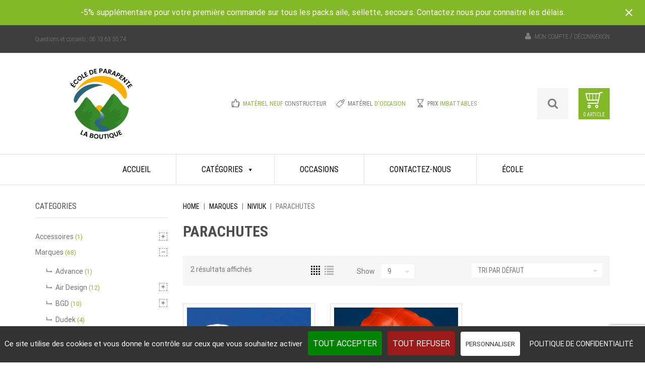

--- FILE ---
content_type: text/html; charset=UTF-8
request_url: https://shop.ecole-de-parapente-des-arcs.com/categorie-produit/marques/niviuk/parachutes-niviuk/
body_size: 34138
content:

<!DOCTYPE html>

<html lang="fr-FR">

	<head>
		<meta charset="UTF-8">
		<meta name="viewport" content="width=device-width, initial-scale=1">
		<link rel="profile" href="https://gmpg.org/xfn/11">
				<meta name="google-site-verification" content="JsW5rnnq4mNkFsrYIMAYyjSkAFJVbDWoHyZFIucFJnk" />
		<meta name='robots' content='index, follow, max-image-preview:large, max-snippet:-1, max-video-preview:-1' />
<!-- Google tag (gtag.js) consent mode dataLayer added by Site Kit -->
<script type="text/javascript" id="google_gtagjs-js-consent-mode-data-layer">
/* <![CDATA[ */
window.dataLayer = window.dataLayer || [];function gtag(){dataLayer.push(arguments);}
gtag('consent', 'default', {"ad_personalization":"denied","ad_storage":"denied","ad_user_data":"denied","analytics_storage":"denied","functionality_storage":"denied","security_storage":"denied","personalization_storage":"denied","region":["AT","BE","BG","CH","CY","CZ","DE","DK","EE","ES","FI","FR","GB","GR","HR","HU","IE","IS","IT","LI","LT","LU","LV","MT","NL","NO","PL","PT","RO","SE","SI","SK"],"wait_for_update":500});
window._googlesitekitConsentCategoryMap = {"statistics":["analytics_storage"],"marketing":["ad_storage","ad_user_data","ad_personalization"],"functional":["functionality_storage","security_storage"],"preferences":["personalization_storage"]};
window._googlesitekitConsents = {"ad_personalization":"denied","ad_storage":"denied","ad_user_data":"denied","analytics_storage":"denied","functionality_storage":"denied","security_storage":"denied","personalization_storage":"denied","region":["AT","BE","BG","CH","CY","CZ","DE","DK","EE","ES","FI","FR","GB","GR","HR","HU","IE","IS","IT","LI","LT","LU","LV","MT","NL","NO","PL","PT","RO","SE","SI","SK"],"wait_for_update":500};
/* ]]> */
</script>
<!-- End Google tag (gtag.js) consent mode dataLayer added by Site Kit -->

	<!-- This site is optimized with the Yoast SEO plugin v26.8 - https://yoast.com/product/yoast-seo-wordpress/ -->
	<title>Parachutes - Boutique EPDA</title>
	<link rel="canonical" href="https://shop.ecole-de-parapente-des-arcs.com/categorie-produit/marques/niviuk/parachutes-niviuk/" />
	<meta property="og:locale" content="fr_FR" />
	<meta property="og:type" content="article" />
	<meta property="og:title" content="Parachutes - Boutique EPDA" />
	<meta property="og:url" content="https://shop.ecole-de-parapente-des-arcs.com/categorie-produit/marques/niviuk/parachutes-niviuk/" />
	<meta property="og:site_name" content="Boutique EPDA" />
	<meta name="twitter:card" content="summary_large_image" />
	<script type="application/ld+json" class="yoast-schema-graph">{"@context":"https://schema.org","@graph":[{"@type":"CollectionPage","@id":"https://shop.ecole-de-parapente-des-arcs.com/categorie-produit/marques/niviuk/parachutes-niviuk/","url":"https://shop.ecole-de-parapente-des-arcs.com/categorie-produit/marques/niviuk/parachutes-niviuk/","name":"Parachutes - Boutique EPDA","isPartOf":{"@id":"https://shop.ecole-de-parapente-des-arcs.com/#website"},"primaryImageOfPage":{"@id":"https://shop.ecole-de-parapente-des-arcs.com/categorie-produit/marques/niviuk/parachutes-niviuk/#primaryimage"},"image":{"@id":"https://shop.ecole-de-parapente-des-arcs.com/categorie-produit/marques/niviuk/parachutes-niviuk/#primaryimage"},"thumbnailUrl":"https://shop.ecole-de-parapente-des-arcs.com/wp-content/uploads/2020/12/Cires.png","breadcrumb":{"@id":"https://shop.ecole-de-parapente-des-arcs.com/categorie-produit/marques/niviuk/parachutes-niviuk/#breadcrumb"},"inLanguage":"fr-FR"},{"@type":"ImageObject","inLanguage":"fr-FR","@id":"https://shop.ecole-de-parapente-des-arcs.com/categorie-produit/marques/niviuk/parachutes-niviuk/#primaryimage","url":"https://shop.ecole-de-parapente-des-arcs.com/wp-content/uploads/2020/12/Cires.png","contentUrl":"https://shop.ecole-de-parapente-des-arcs.com/wp-content/uploads/2020/12/Cires.png","width":947,"height":720},{"@type":"BreadcrumbList","@id":"https://shop.ecole-de-parapente-des-arcs.com/categorie-produit/marques/niviuk/parachutes-niviuk/#breadcrumb","itemListElement":[{"@type":"ListItem","position":1,"name":"Accueil","item":"https://shop.ecole-de-parapente-des-arcs.com/"},{"@type":"ListItem","position":2,"name":"Marques","item":"https://shop.ecole-de-parapente-des-arcs.com/categorie-produit/marques/"},{"@type":"ListItem","position":3,"name":"Niviuk","item":"https://shop.ecole-de-parapente-des-arcs.com/categorie-produit/marques/niviuk/"},{"@type":"ListItem","position":4,"name":"Parachutes"}]},{"@type":"WebSite","@id":"https://shop.ecole-de-parapente-des-arcs.com/#website","url":"https://shop.ecole-de-parapente-des-arcs.com/","name":"Boutique EPDA","description":"Matériel de parapente neuf et d&#039;occasion","publisher":{"@id":"https://shop.ecole-de-parapente-des-arcs.com/#organization"},"potentialAction":[{"@type":"SearchAction","target":{"@type":"EntryPoint","urlTemplate":"https://shop.ecole-de-parapente-des-arcs.com/?s={search_term_string}"},"query-input":{"@type":"PropertyValueSpecification","valueRequired":true,"valueName":"search_term_string"}}],"inLanguage":"fr-FR"},{"@type":"Organization","@id":"https://shop.ecole-de-parapente-des-arcs.com/#organization","name":"Boutique EPDA","url":"https://shop.ecole-de-parapente-des-arcs.com/","logo":{"@type":"ImageObject","inLanguage":"fr-FR","@id":"https://shop.ecole-de-parapente-des-arcs.com/#/schema/logo/image/","url":"https://shop.ecole-de-parapente-des-arcs.com/wp-content/uploads/2025/06/logo-boutique-v2.png","contentUrl":"https://shop.ecole-de-parapente-des-arcs.com/wp-content/uploads/2025/06/logo-boutique-v2.png","width":211,"height":211,"caption":"Boutique EPDA"},"image":{"@id":"https://shop.ecole-de-parapente-des-arcs.com/#/schema/logo/image/"}}]}</script>
	<!-- / Yoast SEO plugin. -->


<link rel='dns-prefetch' href='//www.google.com' />
<link rel='dns-prefetch' href='//fonts.googleapis.com' />
<link rel='dns-prefetch' href='//www.googletagmanager.com' />
<link href='https://fonts.gstatic.com' crossorigin rel='preconnect' />
<link rel="alternate" type="application/rss+xml" title="Boutique EPDA &raquo; Flux" href="https://shop.ecole-de-parapente-des-arcs.com/feed/" />
<link rel="alternate" type="application/rss+xml" title="Boutique EPDA &raquo; Flux des commentaires" href="https://shop.ecole-de-parapente-des-arcs.com/comments/feed/" />
<link rel="alternate" type="application/rss+xml" title="Flux pour Boutique EPDA &raquo; Parachutes Catégorie" href="https://shop.ecole-de-parapente-des-arcs.com/categorie-produit/marques/niviuk/parachutes-niviuk/feed/" />
<style id='wp-img-auto-sizes-contain-inline-css' type='text/css'>
img:is([sizes=auto i],[sizes^="auto," i]){contain-intrinsic-size:3000px 1500px}
/*# sourceURL=wp-img-auto-sizes-contain-inline-css */
</style>
<style id='wp-emoji-styles-inline-css' type='text/css'>

	img.wp-smiley, img.emoji {
		display: inline !important;
		border: none !important;
		box-shadow: none !important;
		height: 1em !important;
		width: 1em !important;
		margin: 0 0.07em !important;
		vertical-align: -0.1em !important;
		background: none !important;
		padding: 0 !important;
	}
/*# sourceURL=wp-emoji-styles-inline-css */
</style>
<style id='wp-block-library-inline-css' type='text/css'>
:root{--wp-block-synced-color:#7a00df;--wp-block-synced-color--rgb:122,0,223;--wp-bound-block-color:var(--wp-block-synced-color);--wp-editor-canvas-background:#ddd;--wp-admin-theme-color:#007cba;--wp-admin-theme-color--rgb:0,124,186;--wp-admin-theme-color-darker-10:#006ba1;--wp-admin-theme-color-darker-10--rgb:0,107,160.5;--wp-admin-theme-color-darker-20:#005a87;--wp-admin-theme-color-darker-20--rgb:0,90,135;--wp-admin-border-width-focus:2px}@media (min-resolution:192dpi){:root{--wp-admin-border-width-focus:1.5px}}.wp-element-button{cursor:pointer}:root .has-very-light-gray-background-color{background-color:#eee}:root .has-very-dark-gray-background-color{background-color:#313131}:root .has-very-light-gray-color{color:#eee}:root .has-very-dark-gray-color{color:#313131}:root .has-vivid-green-cyan-to-vivid-cyan-blue-gradient-background{background:linear-gradient(135deg,#00d084,#0693e3)}:root .has-purple-crush-gradient-background{background:linear-gradient(135deg,#34e2e4,#4721fb 50%,#ab1dfe)}:root .has-hazy-dawn-gradient-background{background:linear-gradient(135deg,#faaca8,#dad0ec)}:root .has-subdued-olive-gradient-background{background:linear-gradient(135deg,#fafae1,#67a671)}:root .has-atomic-cream-gradient-background{background:linear-gradient(135deg,#fdd79a,#004a59)}:root .has-nightshade-gradient-background{background:linear-gradient(135deg,#330968,#31cdcf)}:root .has-midnight-gradient-background{background:linear-gradient(135deg,#020381,#2874fc)}:root{--wp--preset--font-size--normal:16px;--wp--preset--font-size--huge:42px}.has-regular-font-size{font-size:1em}.has-larger-font-size{font-size:2.625em}.has-normal-font-size{font-size:var(--wp--preset--font-size--normal)}.has-huge-font-size{font-size:var(--wp--preset--font-size--huge)}.has-text-align-center{text-align:center}.has-text-align-left{text-align:left}.has-text-align-right{text-align:right}.has-fit-text{white-space:nowrap!important}#end-resizable-editor-section{display:none}.aligncenter{clear:both}.items-justified-left{justify-content:flex-start}.items-justified-center{justify-content:center}.items-justified-right{justify-content:flex-end}.items-justified-space-between{justify-content:space-between}.screen-reader-text{border:0;clip-path:inset(50%);height:1px;margin:-1px;overflow:hidden;padding:0;position:absolute;width:1px;word-wrap:normal!important}.screen-reader-text:focus{background-color:#ddd;clip-path:none;color:#444;display:block;font-size:1em;height:auto;left:5px;line-height:normal;padding:15px 23px 14px;text-decoration:none;top:5px;width:auto;z-index:100000}html :where(.has-border-color){border-style:solid}html :where([style*=border-top-color]){border-top-style:solid}html :where([style*=border-right-color]){border-right-style:solid}html :where([style*=border-bottom-color]){border-bottom-style:solid}html :where([style*=border-left-color]){border-left-style:solid}html :where([style*=border-width]){border-style:solid}html :where([style*=border-top-width]){border-top-style:solid}html :where([style*=border-right-width]){border-right-style:solid}html :where([style*=border-bottom-width]){border-bottom-style:solid}html :where([style*=border-left-width]){border-left-style:solid}html :where(img[class*=wp-image-]){height:auto;max-width:100%}:where(figure){margin:0 0 1em}html :where(.is-position-sticky){--wp-admin--admin-bar--position-offset:var(--wp-admin--admin-bar--height,0px)}@media screen and (max-width:600px){html :where(.is-position-sticky){--wp-admin--admin-bar--position-offset:0px}}

/*# sourceURL=wp-block-library-inline-css */
</style><link rel='stylesheet' id='wc-blocks-style-css' href='https://shop.ecole-de-parapente-des-arcs.com/wp-content/plugins/woocommerce/assets/client/blocks/wc-blocks.css?ver=wc-10.4.3' type='text/css' media='all' />
<style id='global-styles-inline-css' type='text/css'>
:root{--wp--preset--aspect-ratio--square: 1;--wp--preset--aspect-ratio--4-3: 4/3;--wp--preset--aspect-ratio--3-4: 3/4;--wp--preset--aspect-ratio--3-2: 3/2;--wp--preset--aspect-ratio--2-3: 2/3;--wp--preset--aspect-ratio--16-9: 16/9;--wp--preset--aspect-ratio--9-16: 9/16;--wp--preset--color--black: #000000;--wp--preset--color--cyan-bluish-gray: #abb8c3;--wp--preset--color--white: #ffffff;--wp--preset--color--pale-pink: #f78da7;--wp--preset--color--vivid-red: #cf2e2e;--wp--preset--color--luminous-vivid-orange: #ff6900;--wp--preset--color--luminous-vivid-amber: #fcb900;--wp--preset--color--light-green-cyan: #7bdcb5;--wp--preset--color--vivid-green-cyan: #00d084;--wp--preset--color--pale-cyan-blue: #8ed1fc;--wp--preset--color--vivid-cyan-blue: #0693e3;--wp--preset--color--vivid-purple: #9b51e0;--wp--preset--gradient--vivid-cyan-blue-to-vivid-purple: linear-gradient(135deg,rgb(6,147,227) 0%,rgb(155,81,224) 100%);--wp--preset--gradient--light-green-cyan-to-vivid-green-cyan: linear-gradient(135deg,rgb(122,220,180) 0%,rgb(0,208,130) 100%);--wp--preset--gradient--luminous-vivid-amber-to-luminous-vivid-orange: linear-gradient(135deg,rgb(252,185,0) 0%,rgb(255,105,0) 100%);--wp--preset--gradient--luminous-vivid-orange-to-vivid-red: linear-gradient(135deg,rgb(255,105,0) 0%,rgb(207,46,46) 100%);--wp--preset--gradient--very-light-gray-to-cyan-bluish-gray: linear-gradient(135deg,rgb(238,238,238) 0%,rgb(169,184,195) 100%);--wp--preset--gradient--cool-to-warm-spectrum: linear-gradient(135deg,rgb(74,234,220) 0%,rgb(151,120,209) 20%,rgb(207,42,186) 40%,rgb(238,44,130) 60%,rgb(251,105,98) 80%,rgb(254,248,76) 100%);--wp--preset--gradient--blush-light-purple: linear-gradient(135deg,rgb(255,206,236) 0%,rgb(152,150,240) 100%);--wp--preset--gradient--blush-bordeaux: linear-gradient(135deg,rgb(254,205,165) 0%,rgb(254,45,45) 50%,rgb(107,0,62) 100%);--wp--preset--gradient--luminous-dusk: linear-gradient(135deg,rgb(255,203,112) 0%,rgb(199,81,192) 50%,rgb(65,88,208) 100%);--wp--preset--gradient--pale-ocean: linear-gradient(135deg,rgb(255,245,203) 0%,rgb(182,227,212) 50%,rgb(51,167,181) 100%);--wp--preset--gradient--electric-grass: linear-gradient(135deg,rgb(202,248,128) 0%,rgb(113,206,126) 100%);--wp--preset--gradient--midnight: linear-gradient(135deg,rgb(2,3,129) 0%,rgb(40,116,252) 100%);--wp--preset--font-size--small: 13px;--wp--preset--font-size--medium: 20px;--wp--preset--font-size--large: 36px;--wp--preset--font-size--x-large: 42px;--wp--preset--spacing--20: 0.44rem;--wp--preset--spacing--30: 0.67rem;--wp--preset--spacing--40: 1rem;--wp--preset--spacing--50: 1.5rem;--wp--preset--spacing--60: 2.25rem;--wp--preset--spacing--70: 3.38rem;--wp--preset--spacing--80: 5.06rem;--wp--preset--shadow--natural: 6px 6px 9px rgba(0, 0, 0, 0.2);--wp--preset--shadow--deep: 12px 12px 50px rgba(0, 0, 0, 0.4);--wp--preset--shadow--sharp: 6px 6px 0px rgba(0, 0, 0, 0.2);--wp--preset--shadow--outlined: 6px 6px 0px -3px rgb(255, 255, 255), 6px 6px rgb(0, 0, 0);--wp--preset--shadow--crisp: 6px 6px 0px rgb(0, 0, 0);}:where(.is-layout-flex){gap: 0.5em;}:where(.is-layout-grid){gap: 0.5em;}body .is-layout-flex{display: flex;}.is-layout-flex{flex-wrap: wrap;align-items: center;}.is-layout-flex > :is(*, div){margin: 0;}body .is-layout-grid{display: grid;}.is-layout-grid > :is(*, div){margin: 0;}:where(.wp-block-columns.is-layout-flex){gap: 2em;}:where(.wp-block-columns.is-layout-grid){gap: 2em;}:where(.wp-block-post-template.is-layout-flex){gap: 1.25em;}:where(.wp-block-post-template.is-layout-grid){gap: 1.25em;}.has-black-color{color: var(--wp--preset--color--black) !important;}.has-cyan-bluish-gray-color{color: var(--wp--preset--color--cyan-bluish-gray) !important;}.has-white-color{color: var(--wp--preset--color--white) !important;}.has-pale-pink-color{color: var(--wp--preset--color--pale-pink) !important;}.has-vivid-red-color{color: var(--wp--preset--color--vivid-red) !important;}.has-luminous-vivid-orange-color{color: var(--wp--preset--color--luminous-vivid-orange) !important;}.has-luminous-vivid-amber-color{color: var(--wp--preset--color--luminous-vivid-amber) !important;}.has-light-green-cyan-color{color: var(--wp--preset--color--light-green-cyan) !important;}.has-vivid-green-cyan-color{color: var(--wp--preset--color--vivid-green-cyan) !important;}.has-pale-cyan-blue-color{color: var(--wp--preset--color--pale-cyan-blue) !important;}.has-vivid-cyan-blue-color{color: var(--wp--preset--color--vivid-cyan-blue) !important;}.has-vivid-purple-color{color: var(--wp--preset--color--vivid-purple) !important;}.has-black-background-color{background-color: var(--wp--preset--color--black) !important;}.has-cyan-bluish-gray-background-color{background-color: var(--wp--preset--color--cyan-bluish-gray) !important;}.has-white-background-color{background-color: var(--wp--preset--color--white) !important;}.has-pale-pink-background-color{background-color: var(--wp--preset--color--pale-pink) !important;}.has-vivid-red-background-color{background-color: var(--wp--preset--color--vivid-red) !important;}.has-luminous-vivid-orange-background-color{background-color: var(--wp--preset--color--luminous-vivid-orange) !important;}.has-luminous-vivid-amber-background-color{background-color: var(--wp--preset--color--luminous-vivid-amber) !important;}.has-light-green-cyan-background-color{background-color: var(--wp--preset--color--light-green-cyan) !important;}.has-vivid-green-cyan-background-color{background-color: var(--wp--preset--color--vivid-green-cyan) !important;}.has-pale-cyan-blue-background-color{background-color: var(--wp--preset--color--pale-cyan-blue) !important;}.has-vivid-cyan-blue-background-color{background-color: var(--wp--preset--color--vivid-cyan-blue) !important;}.has-vivid-purple-background-color{background-color: var(--wp--preset--color--vivid-purple) !important;}.has-black-border-color{border-color: var(--wp--preset--color--black) !important;}.has-cyan-bluish-gray-border-color{border-color: var(--wp--preset--color--cyan-bluish-gray) !important;}.has-white-border-color{border-color: var(--wp--preset--color--white) !important;}.has-pale-pink-border-color{border-color: var(--wp--preset--color--pale-pink) !important;}.has-vivid-red-border-color{border-color: var(--wp--preset--color--vivid-red) !important;}.has-luminous-vivid-orange-border-color{border-color: var(--wp--preset--color--luminous-vivid-orange) !important;}.has-luminous-vivid-amber-border-color{border-color: var(--wp--preset--color--luminous-vivid-amber) !important;}.has-light-green-cyan-border-color{border-color: var(--wp--preset--color--light-green-cyan) !important;}.has-vivid-green-cyan-border-color{border-color: var(--wp--preset--color--vivid-green-cyan) !important;}.has-pale-cyan-blue-border-color{border-color: var(--wp--preset--color--pale-cyan-blue) !important;}.has-vivid-cyan-blue-border-color{border-color: var(--wp--preset--color--vivid-cyan-blue) !important;}.has-vivid-purple-border-color{border-color: var(--wp--preset--color--vivid-purple) !important;}.has-vivid-cyan-blue-to-vivid-purple-gradient-background{background: var(--wp--preset--gradient--vivid-cyan-blue-to-vivid-purple) !important;}.has-light-green-cyan-to-vivid-green-cyan-gradient-background{background: var(--wp--preset--gradient--light-green-cyan-to-vivid-green-cyan) !important;}.has-luminous-vivid-amber-to-luminous-vivid-orange-gradient-background{background: var(--wp--preset--gradient--luminous-vivid-amber-to-luminous-vivid-orange) !important;}.has-luminous-vivid-orange-to-vivid-red-gradient-background{background: var(--wp--preset--gradient--luminous-vivid-orange-to-vivid-red) !important;}.has-very-light-gray-to-cyan-bluish-gray-gradient-background{background: var(--wp--preset--gradient--very-light-gray-to-cyan-bluish-gray) !important;}.has-cool-to-warm-spectrum-gradient-background{background: var(--wp--preset--gradient--cool-to-warm-spectrum) !important;}.has-blush-light-purple-gradient-background{background: var(--wp--preset--gradient--blush-light-purple) !important;}.has-blush-bordeaux-gradient-background{background: var(--wp--preset--gradient--blush-bordeaux) !important;}.has-luminous-dusk-gradient-background{background: var(--wp--preset--gradient--luminous-dusk) !important;}.has-pale-ocean-gradient-background{background: var(--wp--preset--gradient--pale-ocean) !important;}.has-electric-grass-gradient-background{background: var(--wp--preset--gradient--electric-grass) !important;}.has-midnight-gradient-background{background: var(--wp--preset--gradient--midnight) !important;}.has-small-font-size{font-size: var(--wp--preset--font-size--small) !important;}.has-medium-font-size{font-size: var(--wp--preset--font-size--medium) !important;}.has-large-font-size{font-size: var(--wp--preset--font-size--large) !important;}.has-x-large-font-size{font-size: var(--wp--preset--font-size--x-large) !important;}
/*# sourceURL=global-styles-inline-css */
</style>

<style id='classic-theme-styles-inline-css' type='text/css'>
/*! This file is auto-generated */
.wp-block-button__link{color:#fff;background-color:#32373c;border-radius:9999px;box-shadow:none;text-decoration:none;padding:calc(.667em + 2px) calc(1.333em + 2px);font-size:1.125em}.wp-block-file__button{background:#32373c;color:#fff;text-decoration:none}
/*# sourceURL=/wp-includes/css/classic-themes.min.css */
</style>
<link rel='stylesheet' id='cerise-custom-styles-css' href='https://shop.ecole-de-parapente-des-arcs.com/wp-content/plugins/cerise/includes/../assets/css/cerise-custom-styles.css?ver=6.9' type='text/css' media='all' />
<link rel='stylesheet' id='contact-form-7-css' href='https://shop.ecole-de-parapente-des-arcs.com/wp-content/plugins/contact-form-7/includes/css/styles.css?ver=6.1.4' type='text/css' media='all' />
<link rel='stylesheet' id='rs-plugin-settings-css' href='https://shop.ecole-de-parapente-des-arcs.com/wp-content/plugins/revslider/public/assets/css/rs6.css?ver=6.3.1' type='text/css' media='all' />
<style id='rs-plugin-settings-inline-css' type='text/css'>
#rs-demo-id {}
/*# sourceURL=rs-plugin-settings-inline-css */
</style>
<link rel='stylesheet' id='tz-feature-pack-css' href='https://shop.ecole-de-parapente-des-arcs.com/wp-content/plugins/tz-feature-pack/public/css/tz-feature-pack-public.css?ver=1.0.0' type='text/css' media='all' />
<link rel='stylesheet' id='tz-widget-styles-css' href='https://shop.ecole-de-parapente-des-arcs.com/wp-content/plugins/tz-feature-pack/public/css/frontend-widget-styles.css?ver=1.0.0' type='text/css' media='all' />
<link rel='stylesheet' id='tz-composer-styles-css' href='https://shop.ecole-de-parapente-des-arcs.com/wp-content/plugins/tz-feature-pack/public/css/visual-composer-styles.css?ver=1.0.0' type='text/css' media='all' />
<link rel='stylesheet' id='woocommerce-layout-css' href='https://shop.ecole-de-parapente-des-arcs.com/wp-content/plugins/woocommerce/assets/css/woocommerce-layout.css?ver=10.4.3' type='text/css' media='all' />
<link rel='stylesheet' id='woocommerce-smallscreen-css' href='https://shop.ecole-de-parapente-des-arcs.com/wp-content/plugins/woocommerce/assets/css/woocommerce-smallscreen.css?ver=10.4.3' type='text/css' media='only screen and (max-width: 768px)' />
<link rel='stylesheet' id='woocommerce-general-css' href='https://shop.ecole-de-parapente-des-arcs.com/wp-content/plugins/woocommerce/assets/css/woocommerce.css?ver=10.4.3' type='text/css' media='all' />
<style id='woocommerce-inline-inline-css' type='text/css'>
.woocommerce form .form-row .required { visibility: visible; }
/*# sourceURL=woocommerce-inline-inline-css */
</style>
<link rel='stylesheet' id='dashicons-css' href='https://shop.ecole-de-parapente-des-arcs.com/wp-includes/css/dashicons.min.css?ver=6.9' type='text/css' media='all' />
<link rel='stylesheet' id='bikeway-styles-css' href='https://shop.ecole-de-parapente-des-arcs.com/wp-content/themes/bikeway/style.css?ver=6.9' type='text/css' media='all' />
<link rel='stylesheet' id='bikeway-grid-css' href='https://shop.ecole-de-parapente-des-arcs.com/wp-content/themes/bikeway/assets/css/grid.css?ver=6.9' type='text/css' media='all' />
<link rel='stylesheet' id='bikeway-icon-fonts-css' href='https://shop.ecole-de-parapente-des-arcs.com/wp-content/themes/bikeway/assets/css/icon-fonts.css?ver=6.9' type='text/css' media='all' />
<link rel='stylesheet' id='bikeway-woo-styles-css' href='https://shop.ecole-de-parapente-des-arcs.com/wp-content/themes/bikeway/assets/css/woo-styles.css?ver=6.9' type='text/css' media='all' />
<link rel='stylesheet' id='bikeway-google-fonts-css' href='https://fonts.googleapis.com/css?family=Roboto%3A100%2C100italic%2C300%2C300italic%2C400%2C400italic%2C500%2C500italic%2C700%2C700italic%2C900%2C900italic%7CRoboto+Condensed%3A100%2C100italic%2C300%2C300italic%2C400%2C400italic%2C500%2C500italic%2C700%2C700italic%2C900%2C900italic&#038;subset=latin%2Clatin-ext' type='text/css' media='all' />
<link rel='stylesheet' id='easy-notification-bar-css' href='https://shop.ecole-de-parapente-des-arcs.com/wp-content/plugins/easy-notification-bar/assets/css/front.css?ver=1.6.1' type='text/css' media='all' />
<style id='easy-notification-bar-inline-css' type='text/css'>
.easy-notification-bar-is-disabled .easy-notification-bar{display:none!important;}.easy-notification-bar{background:#83b828;}
/*# sourceURL=easy-notification-bar-inline-css */
</style>
<script type="text/javascript" src="https://shop.ecole-de-parapente-des-arcs.com/wp-includes/js/jquery/jquery.min.js?ver=3.7.1" id="jquery-core-js"></script>
<script type="text/javascript" src="https://shop.ecole-de-parapente-des-arcs.com/wp-includes/js/jquery/jquery-migrate.min.js?ver=3.4.1" id="jquery-migrate-js"></script>
<script type="text/javascript" src="https://shop.ecole-de-parapente-des-arcs.com/wp-content/plugins/cerise/includes/../assets/tarteaucitron/tarteaucitron.min.js?ver=6.9" id="tarteaucitron-js"></script>
<script type="text/javascript" id="tarteaucitron-options-js-extra">
/* <![CDATA[ */
var tarteaucitron_options = {"customText":"{}","privacyUrl":"https://ecole-de-parapente-des-arcs.com/mentions-legales","bodyPosition":"bottom","hashtag":"#cerise","cookieName":"cerise","orientation":"bottom","groupServices":"0","showDetailsOnClick":"1","serviceDefaultState":"wait","showAlertSmall":"0","cookieslist":"0","closePopup":"0","showIcon":"1","iconSrc":"","iconPosition":"BottomRight","adblocker":"0","DenyAllCta":"1","AcceptAllCta":"1","highPrivacy":"0","handleBrowserDNTRequest":"0","removeCredit":"1","moreInfoLink":"1","useExternalCss":"0","useExternalJs":"0","cookieDomain":"","readmoreLink":"","mandatory":"0","mandatoryCta":"0","customCloserId":""};
//# sourceURL=tarteaucitron-options-js-extra
/* ]]> */
</script>
<script type="text/javascript" src="https://shop.ecole-de-parapente-des-arcs.com/wp-content/plugins/cerise/includes/../assets/js/tarteaucitron-options.js?ver=6.9" id="tarteaucitron-options-js"></script>
<script type="text/javascript" src="https://shop.ecole-de-parapente-des-arcs.com/wp-content/plugins/cerise/includes/../assets/js/cerise-custom-scripts.js?ver=6.9" id="cerise-custom-scripts-js"></script>
<script type="text/javascript" src="https://shop.ecole-de-parapente-des-arcs.com/wp-content/plugins/revslider/public/assets/js/rbtools.min.js?ver=6.3.1" id="tp-tools-js"></script>
<script type="text/javascript" src="https://shop.ecole-de-parapente-des-arcs.com/wp-content/plugins/revslider/public/assets/js/rs6.min.js?ver=6.3.1" id="revmin-js"></script>
<script type="text/javascript" src="https://shop.ecole-de-parapente-des-arcs.com/wp-content/plugins/woocommerce/assets/js/jquery-blockui/jquery.blockUI.min.js?ver=2.7.0-wc.10.4.3" id="wc-jquery-blockui-js" data-wp-strategy="defer"></script>
<script type="text/javascript" id="wc-add-to-cart-js-extra">
/* <![CDATA[ */
var wc_add_to_cart_params = {"ajax_url":"/wp-admin/admin-ajax.php","wc_ajax_url":"/?wc-ajax=%%endpoint%%","i18n_view_cart":"Voir le panier","cart_url":"https://shop.ecole-de-parapente-des-arcs.com/cart/","is_cart":"","cart_redirect_after_add":"no"};
//# sourceURL=wc-add-to-cart-js-extra
/* ]]> */
</script>
<script type="text/javascript" src="https://shop.ecole-de-parapente-des-arcs.com/wp-content/plugins/woocommerce/assets/js/frontend/add-to-cart.min.js?ver=10.4.3" id="wc-add-to-cart-js" data-wp-strategy="defer"></script>
<script type="text/javascript" src="https://shop.ecole-de-parapente-des-arcs.com/wp-content/plugins/woocommerce/assets/js/js-cookie/js.cookie.min.js?ver=2.1.4-wc.10.4.3" id="wc-js-cookie-js" defer="defer" data-wp-strategy="defer"></script>
<script type="text/javascript" id="woocommerce-js-extra">
/* <![CDATA[ */
var woocommerce_params = {"ajax_url":"/wp-admin/admin-ajax.php","wc_ajax_url":"/?wc-ajax=%%endpoint%%","i18n_password_show":"Afficher le mot de passe","i18n_password_hide":"Masquer le mot de passe"};
//# sourceURL=woocommerce-js-extra
/* ]]> */
</script>
<script type="text/javascript" src="https://shop.ecole-de-parapente-des-arcs.com/wp-content/plugins/woocommerce/assets/js/frontend/woocommerce.min.js?ver=10.4.3" id="woocommerce-js" defer="defer" data-wp-strategy="defer"></script>
<script type="text/javascript" src="https://shop.ecole-de-parapente-des-arcs.com/wp-content/plugins/js_composer/assets/js/vendors/woocommerce-add-to-cart.js?ver=6.4.2" id="vc_woocommerce-add-to-cart-js-js"></script>
<script type="text/javascript" id="easy-notification-bar-inline-js-after">
/* <![CDATA[ */
(function(){const html = document.querySelector('html');if('undefined' !== typeof localStorage && 'yes' === localStorage.getItem('easy_notification_bar_is_hidden_1747298510') ){html.classList.add('easy-notification-bar-is-disabled');}else{html.classList.add('has-easy-notification-bar');}const script = document.querySelector('#easy-notification-bar-inline-js-after');if(script){script.remove();}}());
//# sourceURL=easy-notification-bar-inline-js-after
/* ]]> */
</script>
<link rel="https://api.w.org/" href="https://shop.ecole-de-parapente-des-arcs.com/wp-json/" /><link rel="alternate" title="JSON" type="application/json" href="https://shop.ecole-de-parapente-des-arcs.com/wp-json/wp/v2/product_cat/178" /><link rel="EditURI" type="application/rsd+xml" title="RSD" href="https://shop.ecole-de-parapente-des-arcs.com/xmlrpc.php?rsd" />
<meta name="generator" content="WordPress 6.9" />
<meta name="generator" content="WooCommerce 10.4.3" />
<meta name="generator" content="Site Kit by Google 1.171.0" />	<noscript><style>.woocommerce-product-gallery{ opacity: 1 !important; }</style></noscript>
	<style type="text/css">.recentcomments a{display:inline !important;padding:0 !important;margin:0 !important;}</style><meta name="generator" content="Powered by WPBakery Page Builder - drag and drop page builder for WordPress."/>
<meta name="generator" content="Powered by Slider Revolution 6.3.1 - responsive, Mobile-Friendly Slider Plugin for WordPress with comfortable drag and drop interface." />
<!-- Global site tag (gtag.js) - Google Analytics
<script async src="https://www.googletagmanager.com/gtag/js?id=G-933LFXG16S"></script>
<script>
  window.dataLayer = window.dataLayer || [];
  function gtag(){dataLayer.push(arguments);}
  gtag('js', new Date());

  gtag('config', 'G-933LFXG16S');
</script> -->

<!-- Google Tag Manager -->
<script>(function(w,d,s,l,i){w[l]=w[l]||[];w[l].push({'gtm.start':
new Date().getTime(),event:'gtm.js'});var f=d.getElementsByTagName(s)[0],
j=d.createElement(s),dl=l!='dataLayer'?'&l='+l:'';j.async=true;j.src=
'https://www.googletagmanager.com/gtm.js?id='+i+dl;f.parentNode.insertBefore(j,f);
})(window,document,'script','dataLayer','GTM-KZJ97C9X');</script>
<!-- End Google Tag Manager --><link rel="icon" href="https://shop.ecole-de-parapente-des-arcs.com/wp-content/uploads/2025/06/logo-boutique-v2-60x60.png" sizes="32x32" />
<link rel="icon" href="https://shop.ecole-de-parapente-des-arcs.com/wp-content/uploads/2025/06/logo-boutique-v2.png" sizes="192x192" />
<link rel="apple-touch-icon" href="https://shop.ecole-de-parapente-des-arcs.com/wp-content/uploads/2025/06/logo-boutique-v2.png" />
<meta name="msapplication-TileImage" content="https://shop.ecole-de-parapente-des-arcs.com/wp-content/uploads/2025/06/logo-boutique-v2.png" />
<script type="text/javascript">function setREVStartSize(e){
			//window.requestAnimationFrame(function() {				 
				window.RSIW = window.RSIW===undefined ? window.innerWidth : window.RSIW;	
				window.RSIH = window.RSIH===undefined ? window.innerHeight : window.RSIH;	
				try {								
					var pw = document.getElementById(e.c).parentNode.offsetWidth,
						newh;
					pw = pw===0 || isNaN(pw) ? window.RSIW : pw;
					e.tabw = e.tabw===undefined ? 0 : parseInt(e.tabw);
					e.thumbw = e.thumbw===undefined ? 0 : parseInt(e.thumbw);
					e.tabh = e.tabh===undefined ? 0 : parseInt(e.tabh);
					e.thumbh = e.thumbh===undefined ? 0 : parseInt(e.thumbh);
					e.tabhide = e.tabhide===undefined ? 0 : parseInt(e.tabhide);
					e.thumbhide = e.thumbhide===undefined ? 0 : parseInt(e.thumbhide);
					e.mh = e.mh===undefined || e.mh=="" || e.mh==="auto" ? 0 : parseInt(e.mh,0);		
					if(e.layout==="fullscreen" || e.l==="fullscreen") 						
						newh = Math.max(e.mh,window.RSIH);					
					else{					
						e.gw = Array.isArray(e.gw) ? e.gw : [e.gw];
						for (var i in e.rl) if (e.gw[i]===undefined || e.gw[i]===0) e.gw[i] = e.gw[i-1];					
						e.gh = e.el===undefined || e.el==="" || (Array.isArray(e.el) && e.el.length==0)? e.gh : e.el;
						e.gh = Array.isArray(e.gh) ? e.gh : [e.gh];
						for (var i in e.rl) if (e.gh[i]===undefined || e.gh[i]===0) e.gh[i] = e.gh[i-1];
											
						var nl = new Array(e.rl.length),
							ix = 0,						
							sl;					
						e.tabw = e.tabhide>=pw ? 0 : e.tabw;
						e.thumbw = e.thumbhide>=pw ? 0 : e.thumbw;
						e.tabh = e.tabhide>=pw ? 0 : e.tabh;
						e.thumbh = e.thumbhide>=pw ? 0 : e.thumbh;					
						for (var i in e.rl) nl[i] = e.rl[i]<window.RSIW ? 0 : e.rl[i];
						sl = nl[0];									
						for (var i in nl) if (sl>nl[i] && nl[i]>0) { sl = nl[i]; ix=i;}															
						var m = pw>(e.gw[ix]+e.tabw+e.thumbw) ? 1 : (pw-(e.tabw+e.thumbw)) / (e.gw[ix]);					
						newh =  (e.gh[ix] * m) + (e.tabh + e.thumbh);
					}				
					if(window.rs_init_css===undefined) window.rs_init_css = document.head.appendChild(document.createElement("style"));					
					document.getElementById(e.c).height = newh+"px";
					window.rs_init_css.innerHTML += "#"+e.c+"_wrapper { height: "+newh+"px }";				
				} catch(e){
					console.log("Failure at Presize of Slider:" + e)
				}					   
			//});
		  };</script>
		<style type="text/css" id="wp-custom-css">
			footer li.cat-item {
  float: left;
  margin-right: 10px;
}
footer .widget.woocommerce li a {
  display: inline-block;
  float: left;
  margin-right: 4px;
}
.reviews-wrapper > span {
  display: none !important;
}
li.product.list-view .extra-gallery-thumbs {
	max-width: unset !important;
}
.site-logo img {
  max-width: 140px;
}
.woocommerce #content table.cart td.actions .button, .woocommerce table.cart td.actions .button {
	padding: 0 20px;
}
.woocommerce ul.products.columns-3 li.product, .woocommerce-page ul.products.columns-3 li.product {
  width: 33.33%;
}
@media all and (max-width:1024px) {
figure.effect-ruby .main-caption {
	    transform: translate3d(0,0,0) !important;
	}
.mega-sub-menu .wpb_column.vc_column_container.vc_col-sm-3:not(.vc_col-xs-12) {
	display: none;
}
	
}
@media all and (max-width:790px) {
	.woocommerce ul.products.columns-3 li.product, .woocommerce-page ul.products.columns-3 li.product {
		width: 50% !important;
	}
div#tz_search-1 {
    float: left;
    width: 80px;
}

div#tz_woo_cart-1 {
    float: right;
    width: 80px;
}
}

#banner-home .vc_column-inner .wpb_wrapper {
	text-align: center;
}
#rev_slider_1_1_wrapper {
	display: block !important;
}

#mega-menu-wrap-primary-nav .mega-menu-toggle .mega-toggle-block-0 .mega-toggle-animated-inner, #mega-menu-wrap-primary-nav .mega-menu-toggle .mega-toggle-block-0 .mega-toggle-animated-inner::before, #mega-menu-wrap-primary-nav .mega-menu-toggle .mega-toggle-block-0 .mega-toggle-animated-inner::after {
	background-color: #5a5a5a !important;
}		</style>
		<style id="kirki-inline-styles">.header-top{background-color:#3e3e3e;}.header-top,.header-top .widget_icl_lang_sel_widget a.wpml-ls-item-toggle:active,.header-top .widget_icl_lang_sel_widget a.wpml-ls-item-toggle:hover,.header-top .widget_icl_lang_sel_widget a.wpml-ls-item-toggle:visited,.header-top a{color:#c2c2c2;}.site-header{font-family:Roboto Condensed;}.footer-bottom{background-color:#323232;}.site-footer,.site-footer a{color:#cccccc;}.site-footer .widget-title{color:#83b828;font-family:Roboto Condensed;}.sidebar .widget-title,.widget.woocommerce .product_list_widget li .price,.widget_calendar,.widget_calendar caption,.widget_product_tag_cloud a,.widget_tag_cloud a{font-family:Roboto Condensed;}.sidebar .widget-title{color:#4e4e4e;}.sidebar a,.sidebar a i:before,.sidebar a:focus,.widget_tz_categories .show-children:before{color:#767676;}.bikeway-product-pager select:hover,.bikeway-product-pager:hover:after,.list-grid-switcher span.active i:before,.list-grid-switcher span:hover i:before,.sidebar .widget .select-wrapper:hover:after,.sidebar .widget select:hover,.sidebar a:active,.sidebar a:hover,.sidebar a:hover i:before,.variations_form .select-wrapper:hover:after,.variations_form select:hover,.widget_tz_categories .show-children:hover:before,.woocommerce .woocommerce-ordering select:hover,.woocommerce .woocommerce-ordering:hover:after,ul.cart_list .price,ul.product_list_widget .price{color:#000000;}body{font-family:Roboto;font-size:14px;font-weight:400;line-height:24px;text-align:left;text-transform:none;color:#767676;}#bikeway-gallery .gallery-item-description a i:before,#pop_login,#pop_signup,.bikeway-custom-carousel figcaption a i:before,.bikeway-member-contact span,.bikeway-testimonials .star-rating,.error404 .subtitle,.page-title span,.posts-list h4 > a:hover,.recentcomments > a,.site-content .entry-additional-meta .link-to-post,.site-content .post-cats a,.widget .current-cat> a,.widget .current-cat> span,.widget.woocommerce .count,.widget_calendar a,.widget_calendar caption,.widget_categories,.widget_tz_categories .count,.widget_tz_hot_offers .countdown-amount,.woocommerce .star-rating span:before,.woocommerce .star-rating:before,.woocommerce .widget_layered_nav ul li.chosen a,.woocommerce .widget_layered_nav ul li.chosen a:before,.woocommerce p.stars a,.woocommerce p.stars a:before,.woocommerce table.order_details tfoot tr:last-of-type .amount,.woocommerce ul.products li.product .buttons-wrapper .compare.button:before,.woocommerce-MyAccount-navigation ul li.is-active a,blockquote:after,blockquote:before,div.product .compare:before,div.product .onsale,div.product .yith-wcwl-add-to-wishlist a:before,li.product .buttons-wrapper .jckqvBtn i:before,li.product .buttons-wrapper .yith-wcwl-add-to-wishlist a:before,li.product span.onsale,q:after,q:before{color:#83b828;}#bikeway-gallery .gallery-item-description a:hover,.related_posts .thumb-wrapper,.related_posts .thumb-wrapper::after,.site-content .date-icon,.widget_tz_shopping_cart .cart-wrapper .widget_shopping_cart_content::before,.widget_tz_shopping_cart .heading{background-color:#83b828;}.woocommerce div.product .woocommerce-tabs ul.tabs,div.product .compare,div.product .onsale,div.product .onsale:after,div.product .yith-wcwl-add-to-wishlist,li.product span.onsale,li.product span.onsale:after{border-color:#83b828;}.bikeway-member-contact .contact-btns a i:before,.bikeway-sales-carousel .sale-product .price-wrapper ins,.comments-area .comment-meta-time,.entry-content ol:not(.commentlist),.entry-content ul,.entry-summary ol,.entry-summary ul,.error404 .home-link:hover,.error404 .home-link:hover i:before,.navigation.pagination .nav-links a i::before,.page-links a span:not(.page-links-title),.posts-list h4 > a,.related_posts .buttons-wrapper a,.related_posts .date span,.site-content .entry-additional-meta div,.site-content .entry-date,.social-links a i::before,.woocommerce .woocommerce-breadcrumb a,.woocommerce div.product p.price,.woocommerce div.product span.price,.woocommerce nav.woocommerce-pagination ul li a i:before,.woocommerce table.shop_table td.product-subtotal,.woocommerce table.shop_table th,.woocommerce table.shop_table.woocommerce-checkout-review-order-table td.product-total,.woocommerce ul.products li.product .price,.woocommerce ul.products li.product .price ins,.woocommerce-cart .cart-collaterals .cart_totals tr th,.woocommerce-cart .cart-collaterals .cart_totals tr.order-total td,.woocommerce-checkout-review-order-table .amount,.woocommerce-checkout-review-order-table .product-name,a,blockquote,div.product .sku_wrapper .sku,q{color:#000000;}#mega-menu-wrap-primary-nav .bikeway-categories a:hover,#mega-menu-wrap-primary-nav .bikeway-cats-tab .tab-content a:hover,.bikeway-promo-text .text-wrapper h4 a:hover,.comments-area .comment-reply-link,.error404 .home-link,.error404 .home-link i:before,.site-content .entry-title a:hover,.woocommerce .woocommerce-breadcrumb a:hover,.woocommerce ul.products li.product .primary-cat:hover,a.woocommerce-review-link:hover,a:active,a:focus,a:hover,ul.products li.product .primary-cat:hover{color:#83b828;}.bikeway-recent-posts .posts-img-link,.error404 .home-link,.related_posts .buttons-wrapper,.woocommerce #respond input#submit,.woocommerce a.button,.woocommerce button.button,.woocommerce input.button,input[type="submit"],li.product a.button{font-family:Roboto Condensed;}#bikeway-gallery .gallery-item-description a:hover i:before,.bikeway-custom-carousel figcaption a:hover i:before,.bikeway-member-contact .contact-btns a:hover,.bikeway-member-contact .contact-btns a:hover i:before,.bikeway-recent-posts .posts-img-link,.bikeway-recent-posts .posts-img-link:hover,.bikeway-sales-carousel .sale-product .sale-value,.filters-wrapper li.filtr-active,.filters-wrapper li:hover,.flex-direction-nav a.flex-next:hover::after,.flex-direction-nav a.flex-prev:hover::before,.navigation.pagination .nav-links a:hover,.navigation.pagination .nav-links a:hover i::before,.navigation.pagination .nav-links span,.owl-controls.clickable .owl-buttons div:hover:after,.owl-controls.clickable .owl-buttons div:hover:before,.page-links a:hover span,.page-links span:not(.page-links-title),.related_posts .buttons-wrapper div i,.slider-navi span:hover:before,.social-links a:hover i::before,.widget_product_tag_cloud a:hover,.widget_tag_cloud a:hover,.widget_tz_hot_offers .next:hover::before,.widget_tz_hot_offers .prev:hover::before,.woocommerce #respond input#submit,.woocommerce #respond input#submit:hover,.woocommerce a.button,.woocommerce a.button:hover,.woocommerce button.button,.woocommerce button.button.alt,.woocommerce button.button.alt.disabled,.woocommerce button.button.alt.disabled:hover,.woocommerce button.button.alt:hover,.woocommerce button.button:hover,.woocommerce div.product .woocommerce-tabs ul.tabs li a,.woocommerce div.product .woocommerce-tabs ul.tabs li a:hover,.woocommerce div.product .woocommerce-tabs ul.tabs li.active a,.woocommerce input.button,.woocommerce input.button:disabled,.woocommerce input.button:disabled:hover,.woocommerce input.button:disabled[disabled],.woocommerce input.button:disabled[disabled]:hover,.woocommerce input.button:hover,.woocommerce nav.woocommerce-pagination ul li a:focus,.woocommerce nav.woocommerce-pagination ul li a:hover,.woocommerce nav.woocommerce-pagination ul li a:hover i:before,.woocommerce nav.woocommerce-pagination ul li span.current,.woocommerce ul.products li.product .buttons-wrapper .compare.button:hover:before,.wp-caption-text,div.product .button.compare:hover:before,div.product .yith-wcwl-add-to-wishlist:hover a:before,input[type="submit"],ins,li.product .buttons-wrapper .jckqvBtn:hover i:before,li.product .buttons-wrapper .yith-wcwl-add-to-wishlist a:hover:before,li.product a.button,li.product a.button:hover,mark{color:#ffffff;}.woocommerce div.product div.images .woocommerce-product-gallery__trigger:hover:before{border-color:#ffffff;}.woocommerce div.product div.images .woocommerce-product-gallery__trigger:hover:after{background-color:#ffffff;}.bikeway-recent-posts .posts-img-link,.bikeway-sales-carousel .sale-product .sale-value,.owl-theme .owl-controls .owl-page span,.widget_shopping_cart_content .button.checkout,.widget_shopping_cart_content .button:hover,.woocommerce #respond input#submit,.woocommerce #respond input#submit.alt,.woocommerce .woocommerce-shipping-calculator button.button:hover,.woocommerce a.button,.woocommerce a.button.alt,.woocommerce button.button,.woocommerce button.button.alt,.woocommerce button.button.alt.disabled,.woocommerce button.button.alt.disabled:hover,.woocommerce div.product .woocommerce-tabs ul.tabs li a:hover,.woocommerce div.product .woocommerce-tabs ul.tabs li.active a,.woocommerce input.button,.woocommerce input.button.alt,.woocommerce table.shop_table td.actions .link-to-shop:hover,.woocommerce ul.products li.product .buttons-wrapper .compare.button:hover,.wp-caption-text,input[type="submit"],ins,li.product .buttons-wrapper .jckqvBtn:hover,li.product .buttons-wrapper .yith-wcwl-add-to-wishlist a:hover,li.product a.button,mark{background-color:#83b828;}.bikeway-recent-posts .posts-img-link,.woocommerce #respond input#submit,.woocommerce a.button,.woocommerce button.button,.woocommerce button.button.alt.disabled,.woocommerce button.button.alt.disabled:hover,.woocommerce input.button,.woocommerce ul.products li.product .buttons-wrapper .compare.button:hover,input[type="submit"],li.product .buttons-wrapper .jckqvBtn:hover,li.product .buttons-wrapper .yith-wcwl-add-to-wishlist a:hover,li.product a.button{border-color:#83b828;}.bikeway-custom-carousel figcaption a:hover,.bikeway-member-contact .contact-btns a:hover,.bikeway-recent-posts .posts-img-link:hover,.filters-wrapper li.filtr-active,.filters-wrapper li:hover,.flex-direction-nav a.flex-next:hover::after,.flex-direction-nav a.flex-prev:hover::before,.navigation.pagination .nav-links a:hover,.navigation.pagination .nav-links span,.owl-controls.clickable .owl-buttons div:hover:after,.owl-controls.clickable .owl-buttons div:hover:before,.page-links a:hover span,.page-links span,.slider-navi span:hover:before,.social-links a:hover,.widget_product_tag_cloud a:hover,.widget_shopping_cart_content .button.checkout:hover,.widget_shopping_cart_content a.button,.widget_tag_cloud a:hover,.widget_tz_hot_offers .next:hover::before,.widget_tz_hot_offers .prev:hover::before,.woocommerce #respond input#submit.alt:hover,.woocommerce #respond input#submit:hover,.woocommerce .woocommerce-shipping-calculator button.button,.woocommerce a.button.alt:hover,.woocommerce a.button:hover,.woocommerce button.button.alt:hover,.woocommerce button.button:hover,.woocommerce div.product div.images .woocommerce-product-gallery__trigger:hover,.woocommerce input.button.alt:hover,.woocommerce input.button:disabled:hover,.woocommerce input.button:disabled[disabled]:hover,.woocommerce input.button:hover,.woocommerce nav.woocommerce-pagination ul li a,.woocommerce nav.woocommerce-pagination ul li a:hover,.woocommerce nav.woocommerce-pagination ul li span.current,.woocommerce table.shop_table td.actions .link-to-shop,.woocommerce ul.products li.product .buttons-wrapper .compare.button,div.product .button.compare:hover,div.product .yith-wcwl-add-to-wishlist:hover,input[type="submit"]:hover,li.product .buttons-wrapper .jckqvBtn,li.product .buttons-wrapper .yith-wcwl-add-to-wishlist a,li.product a.button:hover{background-color:#3e3e3e;}.bikeway-member-contact .contact-btns a:hover,.bikeway-recent-posts .posts-img-link:hover,.social-links a:hover,.woocommerce #respond input#submit:hover,.woocommerce a.button:hover,.woocommerce button.button:hover,.woocommerce input.button:hover,.woocommerce ul.products li.product .buttons-wrapper .compare.button,div.product .button.compare:hover,div.product .yith-wcwl-add-to-wishlist:hover,input[type="submit"]:hover,li.product .buttons-wrapper .jckqvBtn,li.product .buttons-wrapper .yith-wcwl-add-to-wishlist a,li.product a.button:hover{border-color:#3e3e3e;}.woocommerce #respond input#submit.loading,.woocommerce a.button.loading,.woocommerce button.button.loading,.woocommerce input.button.loading{color:#3e3e3e;}.bikeway-sales-carousel .sale-product .price-wrapper del,.entry-meta-bottom i,.list-grid-switcher span i:before,.no-comments i,.page-title i,.posts-list li i,.site-content .entry-additional-meta div i,.widget li::before,.woocommerce #reviews #comments ol.commentlist li .comment-text p.meta time,.woocommerce ul.products li.product .price del,.woocommerce ul.products li.product .primary-cat,a.woocommerce-review-link,li.product .reviews-wrapper span,ul.products li.product .primary-cat{color:#b4b4b4;}#add_payment_method #payment,#add_payment_method table.cart img,#add_payment_method table.cart td.actions .coupon .input-text:focus,#order_review_heading,#ship-to-different-address,.bikeway-member-contact,.bikeway-member-contact .contact-btns a,.bikeway-sales-carousel .countdown-section,.bikeway-sales-carousel .sale-product .img-wrapper,.bikeway-sales-carousel .wrapper,.cart-collaterals .cart_totals h2,.cart-collaterals .shipping h2,.checkout .select2-container--default .select2-selection--single,.comments-area .comment,.comments-area .comments-list .comment .child-comments,.comments-area .pingback,.entry-meta-bottom,.header-primary-nav,.post-navigation,.post-navigation .prev + .next,.review-order-table-wrapper,.select2-container .select2-choice,.select2-container.select2-drop-above .select2-choice,.select2-drop,.select2-drop-active,.select2-drop.select2-drop-above.select2-drop-active,.select2-dropdown,.sidebar .widget_tz_contacts ul li:before,.site-content .entry-additional-meta,.site-content .entry-additional-meta .link-to-post,.social-links .sharecount,.social-links .sharecount:after,.social-links .sharecount:before,.social-links a,.steps-wrapper span i,.vc-widget.widget_mailchimpsf_widget,.widget select,.widget_tz_hot_offers .countdown-section,.woocommerce #reviews #comments ol.commentlist li,.woocommerce .quantity .qty,.woocommerce form .form-row select,.woocommerce form.checkout_coupon,.woocommerce form.login,.woocommerce form.register,.woocommerce table.shop_table,.woocommerce-MyAccount-navigation,.woocommerce-MyAccount-navigation ul li,.woocommerce-billing-fields > h3,.woocommerce-cart #payment,.woocommerce-cart .cart-collaterals .cart_totals,.woocommerce-cart table.cart img,.woocommerce-cart table.cart td.actions .coupon .input-text:focus,.woocommerce-checkout #payment,.woocommerce-checkout h2,.woocommerce-checkout table.cart img,.woocommerce-checkout table.cart td.actions .coupon .input-text:focus,.woocommerce-checkout-review-order .payments-title,.woocommerce-checkout-review-order-table .product-name .img,.woocommerce-error,.woocommerce-info,.woocommerce-message,article.attachment .post-navigation a + a,blockquote,div.product .product-tooltip,div.product .product-tooltip:after,div.product .product-tooltip:before,div.product .product_meta,div.product div.images .flex-control-thumbs img,div.product div.images .flex-viewport,fieldset,hr,input:focus,li.product .img-wrapper,li.product .inner-wrapper,pre,table,td,textarea:focus,th,ul.cart_list li img,ul.product_list_widget li img{border-color:#e1e1e1;}.steps-wrapper span,.widget .select-wrapper::after{color:#e1e1e1;}#bikeway-gallery .gallery-item-description h3,#order_review_heading,#ship-to-different-address,.bikeway-recent-posts .item-content h3,.bikeway-sales-carousel .sale-product span.title,.breadcrumbs-wrapper #breadcrumbs,.buttons-wrapper .product-tooltip,.cart-collaterals .cart_totals h2,.cart-collaterals .shipping h2,.comment-content h1,.comment-content h2,.comment-content h4,.comment-content h5,.comments-area .comment-reply-title,.comments-area .comments-title,.cross-sells > h2,.entry-content h1,.entry-content h2,.entry-content h4,.entry-content h5,.entry-meta-bottom,.entry-summary h1,.entry-summary h2,.entry-summary h4,.entry-summary h5,.filters-wrapper li,.no-comments,.oneall_social_login_label,.page-title,.post-navigation,.related.products > h2,.related_posts h3,.site-content .date-icon,.site-content .entry-additional-meta,.site-content .entry-title,.site-content h4,.steps-wrapper span,.title-wrapper .shortcode-title,.up-sells.products > h2,.variations_form select,.woocommerce .woocommerce-breadcrumb,.woocommerce .woocommerce-ordering select,.woocommerce div.product .woocommerce-tabs ul.tabs li a,.woocommerce div.product p.price,.woocommerce div.product span.price,.woocommerce table.order_details th,.woocommerce table.shop_table td.product-price,.woocommerce table.shop_table td.product-subtotal,.woocommerce table.shop_table.woocommerce-checkout-review-order-table td.product-total,.woocommerce table.shop_table.woocommerce-checkout-review-order-table tfoot th,.woocommerce table.shop_table_responsive tr td:before,.woocommerce ul.products li.product .price,.woocommerce-account .col2-set h2,.woocommerce-billing-fields > h3,.woocommerce-cart .cart-collaterals .cart_totals tr th,.woocommerce-cart .cart-collaterals .cart_totals tr.order-total td,.woocommerce-checkout h2,.woocommerce-checkout-review-order .payments-title,.woocommerce-checkout-review-order-table .amount,.woocommerce-page table.shop_table_responsive tr td:before,.wp-caption-text,div.product .onsale,div.product span.custom-badge,li.product .onsale,li.product span.custom-badge,li.product span.onsale{font-family:Roboto Condensed;}.ajax-auth h1,.bikeway-recent-posts .comments-qty,.bikeway-sales-carousel .sale-product span.title,.comment-form .oneall_social_login_label,.comment-reply-title,.page-title,.site-content .entry-title,.site-content h1,.site-content h2,.site-content h3,.site-content h4,.site-content h5,.site-content h6,.woocommerce div.product .woocommerce-tabs .panel h2:first-of-type,.woocommerce table.shop_table.woocommerce-checkout-review-order-table tfoot th,.woocommerce table.shop_table_responsive tr td:before,.woocommerce-cart .steps-wrapper span.cart,.woocommerce-checkout.woocommerce-order-received .steps-wrapper span.order,.woocommerce-checkout:not(.woocommerce-order-received) .steps-wrapper span.checkout,.woocommerce-page table.shop_table_responsive tr td:before{color:#4e4e4e;}/* cyrillic-ext */
@font-face {
  font-family: 'Roboto Condensed';
  font-style: normal;
  font-weight: 400;
  font-display: swap;
  src: url(https://shop.ecole-de-parapente-des-arcs.com/wp-content/fonts/roboto-condensed/font) format('woff');
  unicode-range: U+0460-052F, U+1C80-1C8A, U+20B4, U+2DE0-2DFF, U+A640-A69F, U+FE2E-FE2F;
}
/* cyrillic */
@font-face {
  font-family: 'Roboto Condensed';
  font-style: normal;
  font-weight: 400;
  font-display: swap;
  src: url(https://shop.ecole-de-parapente-des-arcs.com/wp-content/fonts/roboto-condensed/font) format('woff');
  unicode-range: U+0301, U+0400-045F, U+0490-0491, U+04B0-04B1, U+2116;
}
/* greek-ext */
@font-face {
  font-family: 'Roboto Condensed';
  font-style: normal;
  font-weight: 400;
  font-display: swap;
  src: url(https://shop.ecole-de-parapente-des-arcs.com/wp-content/fonts/roboto-condensed/font) format('woff');
  unicode-range: U+1F00-1FFF;
}
/* greek */
@font-face {
  font-family: 'Roboto Condensed';
  font-style: normal;
  font-weight: 400;
  font-display: swap;
  src: url(https://shop.ecole-de-parapente-des-arcs.com/wp-content/fonts/roboto-condensed/font) format('woff');
  unicode-range: U+0370-0377, U+037A-037F, U+0384-038A, U+038C, U+038E-03A1, U+03A3-03FF;
}
/* vietnamese */
@font-face {
  font-family: 'Roboto Condensed';
  font-style: normal;
  font-weight: 400;
  font-display: swap;
  src: url(https://shop.ecole-de-parapente-des-arcs.com/wp-content/fonts/roboto-condensed/font) format('woff');
  unicode-range: U+0102-0103, U+0110-0111, U+0128-0129, U+0168-0169, U+01A0-01A1, U+01AF-01B0, U+0300-0301, U+0303-0304, U+0308-0309, U+0323, U+0329, U+1EA0-1EF9, U+20AB;
}
/* latin-ext */
@font-face {
  font-family: 'Roboto Condensed';
  font-style: normal;
  font-weight: 400;
  font-display: swap;
  src: url(https://shop.ecole-de-parapente-des-arcs.com/wp-content/fonts/roboto-condensed/font) format('woff');
  unicode-range: U+0100-02BA, U+02BD-02C5, U+02C7-02CC, U+02CE-02D7, U+02DD-02FF, U+0304, U+0308, U+0329, U+1D00-1DBF, U+1E00-1E9F, U+1EF2-1EFF, U+2020, U+20A0-20AB, U+20AD-20C0, U+2113, U+2C60-2C7F, U+A720-A7FF;
}
/* latin */
@font-face {
  font-family: 'Roboto Condensed';
  font-style: normal;
  font-weight: 400;
  font-display: swap;
  src: url(https://shop.ecole-de-parapente-des-arcs.com/wp-content/fonts/roboto-condensed/font) format('woff');
  unicode-range: U+0000-00FF, U+0131, U+0152-0153, U+02BB-02BC, U+02C6, U+02DA, U+02DC, U+0304, U+0308, U+0329, U+2000-206F, U+20AC, U+2122, U+2191, U+2193, U+2212, U+2215, U+FEFF, U+FFFD;
}/* cyrillic-ext */
@font-face {
  font-family: 'Roboto';
  font-style: normal;
  font-weight: 400;
  font-stretch: normal;
  font-display: swap;
  src: url(https://shop.ecole-de-parapente-des-arcs.com/wp-content/fonts/roboto/font) format('woff');
  unicode-range: U+0460-052F, U+1C80-1C8A, U+20B4, U+2DE0-2DFF, U+A640-A69F, U+FE2E-FE2F;
}
/* cyrillic */
@font-face {
  font-family: 'Roboto';
  font-style: normal;
  font-weight: 400;
  font-stretch: normal;
  font-display: swap;
  src: url(https://shop.ecole-de-parapente-des-arcs.com/wp-content/fonts/roboto/font) format('woff');
  unicode-range: U+0301, U+0400-045F, U+0490-0491, U+04B0-04B1, U+2116;
}
/* greek-ext */
@font-face {
  font-family: 'Roboto';
  font-style: normal;
  font-weight: 400;
  font-stretch: normal;
  font-display: swap;
  src: url(https://shop.ecole-de-parapente-des-arcs.com/wp-content/fonts/roboto/font) format('woff');
  unicode-range: U+1F00-1FFF;
}
/* greek */
@font-face {
  font-family: 'Roboto';
  font-style: normal;
  font-weight: 400;
  font-stretch: normal;
  font-display: swap;
  src: url(https://shop.ecole-de-parapente-des-arcs.com/wp-content/fonts/roboto/font) format('woff');
  unicode-range: U+0370-0377, U+037A-037F, U+0384-038A, U+038C, U+038E-03A1, U+03A3-03FF;
}
/* math */
@font-face {
  font-family: 'Roboto';
  font-style: normal;
  font-weight: 400;
  font-stretch: normal;
  font-display: swap;
  src: url(https://shop.ecole-de-parapente-des-arcs.com/wp-content/fonts/roboto/font) format('woff');
  unicode-range: U+0302-0303, U+0305, U+0307-0308, U+0310, U+0312, U+0315, U+031A, U+0326-0327, U+032C, U+032F-0330, U+0332-0333, U+0338, U+033A, U+0346, U+034D, U+0391-03A1, U+03A3-03A9, U+03B1-03C9, U+03D1, U+03D5-03D6, U+03F0-03F1, U+03F4-03F5, U+2016-2017, U+2034-2038, U+203C, U+2040, U+2043, U+2047, U+2050, U+2057, U+205F, U+2070-2071, U+2074-208E, U+2090-209C, U+20D0-20DC, U+20E1, U+20E5-20EF, U+2100-2112, U+2114-2115, U+2117-2121, U+2123-214F, U+2190, U+2192, U+2194-21AE, U+21B0-21E5, U+21F1-21F2, U+21F4-2211, U+2213-2214, U+2216-22FF, U+2308-230B, U+2310, U+2319, U+231C-2321, U+2336-237A, U+237C, U+2395, U+239B-23B7, U+23D0, U+23DC-23E1, U+2474-2475, U+25AF, U+25B3, U+25B7, U+25BD, U+25C1, U+25CA, U+25CC, U+25FB, U+266D-266F, U+27C0-27FF, U+2900-2AFF, U+2B0E-2B11, U+2B30-2B4C, U+2BFE, U+3030, U+FF5B, U+FF5D, U+1D400-1D7FF, U+1EE00-1EEFF;
}
/* symbols */
@font-face {
  font-family: 'Roboto';
  font-style: normal;
  font-weight: 400;
  font-stretch: normal;
  font-display: swap;
  src: url(https://shop.ecole-de-parapente-des-arcs.com/wp-content/fonts/roboto/font) format('woff');
  unicode-range: U+0001-000C, U+000E-001F, U+007F-009F, U+20DD-20E0, U+20E2-20E4, U+2150-218F, U+2190, U+2192, U+2194-2199, U+21AF, U+21E6-21F0, U+21F3, U+2218-2219, U+2299, U+22C4-22C6, U+2300-243F, U+2440-244A, U+2460-24FF, U+25A0-27BF, U+2800-28FF, U+2921-2922, U+2981, U+29BF, U+29EB, U+2B00-2BFF, U+4DC0-4DFF, U+FFF9-FFFB, U+10140-1018E, U+10190-1019C, U+101A0, U+101D0-101FD, U+102E0-102FB, U+10E60-10E7E, U+1D2C0-1D2D3, U+1D2E0-1D37F, U+1F000-1F0FF, U+1F100-1F1AD, U+1F1E6-1F1FF, U+1F30D-1F30F, U+1F315, U+1F31C, U+1F31E, U+1F320-1F32C, U+1F336, U+1F378, U+1F37D, U+1F382, U+1F393-1F39F, U+1F3A7-1F3A8, U+1F3AC-1F3AF, U+1F3C2, U+1F3C4-1F3C6, U+1F3CA-1F3CE, U+1F3D4-1F3E0, U+1F3ED, U+1F3F1-1F3F3, U+1F3F5-1F3F7, U+1F408, U+1F415, U+1F41F, U+1F426, U+1F43F, U+1F441-1F442, U+1F444, U+1F446-1F449, U+1F44C-1F44E, U+1F453, U+1F46A, U+1F47D, U+1F4A3, U+1F4B0, U+1F4B3, U+1F4B9, U+1F4BB, U+1F4BF, U+1F4C8-1F4CB, U+1F4D6, U+1F4DA, U+1F4DF, U+1F4E3-1F4E6, U+1F4EA-1F4ED, U+1F4F7, U+1F4F9-1F4FB, U+1F4FD-1F4FE, U+1F503, U+1F507-1F50B, U+1F50D, U+1F512-1F513, U+1F53E-1F54A, U+1F54F-1F5FA, U+1F610, U+1F650-1F67F, U+1F687, U+1F68D, U+1F691, U+1F694, U+1F698, U+1F6AD, U+1F6B2, U+1F6B9-1F6BA, U+1F6BC, U+1F6C6-1F6CF, U+1F6D3-1F6D7, U+1F6E0-1F6EA, U+1F6F0-1F6F3, U+1F6F7-1F6FC, U+1F700-1F7FF, U+1F800-1F80B, U+1F810-1F847, U+1F850-1F859, U+1F860-1F887, U+1F890-1F8AD, U+1F8B0-1F8BB, U+1F8C0-1F8C1, U+1F900-1F90B, U+1F93B, U+1F946, U+1F984, U+1F996, U+1F9E9, U+1FA00-1FA6F, U+1FA70-1FA7C, U+1FA80-1FA89, U+1FA8F-1FAC6, U+1FACE-1FADC, U+1FADF-1FAE9, U+1FAF0-1FAF8, U+1FB00-1FBFF;
}
/* vietnamese */
@font-face {
  font-family: 'Roboto';
  font-style: normal;
  font-weight: 400;
  font-stretch: normal;
  font-display: swap;
  src: url(https://shop.ecole-de-parapente-des-arcs.com/wp-content/fonts/roboto/font) format('woff');
  unicode-range: U+0102-0103, U+0110-0111, U+0128-0129, U+0168-0169, U+01A0-01A1, U+01AF-01B0, U+0300-0301, U+0303-0304, U+0308-0309, U+0323, U+0329, U+1EA0-1EF9, U+20AB;
}
/* latin-ext */
@font-face {
  font-family: 'Roboto';
  font-style: normal;
  font-weight: 400;
  font-stretch: normal;
  font-display: swap;
  src: url(https://shop.ecole-de-parapente-des-arcs.com/wp-content/fonts/roboto/font) format('woff');
  unicode-range: U+0100-02BA, U+02BD-02C5, U+02C7-02CC, U+02CE-02D7, U+02DD-02FF, U+0304, U+0308, U+0329, U+1D00-1DBF, U+1E00-1E9F, U+1EF2-1EFF, U+2020, U+20A0-20AB, U+20AD-20C0, U+2113, U+2C60-2C7F, U+A720-A7FF;
}
/* latin */
@font-face {
  font-family: 'Roboto';
  font-style: normal;
  font-weight: 400;
  font-stretch: normal;
  font-display: swap;
  src: url(https://shop.ecole-de-parapente-des-arcs.com/wp-content/fonts/roboto/font) format('woff');
  unicode-range: U+0000-00FF, U+0131, U+0152-0153, U+02BB-02BC, U+02C6, U+02DA, U+02DC, U+0304, U+0308, U+0329, U+2000-206F, U+20AC, U+2122, U+2191, U+2193, U+2212, U+2215, U+FEFF, U+FFFD;
}</style><noscript><style> .wpb_animate_when_almost_visible { opacity: 1; }</style></noscript><style type="text/css">@charset "UTF-8";/** THIS FILE IS AUTOMATICALLY GENERATED - DO NOT MAKE MANUAL EDITS! **//** Custom CSS should be added to Mega Menu > Menu Themes > Custom Styling **/.mega-menu-last-modified-1727164854 {content: "Tuesday 24th September 2024 08:00:54 UTC";}#mega-menu-wrap-primary-nav, #mega-menu-wrap-primary-nav #mega-menu-primary-nav, #mega-menu-wrap-primary-nav #mega-menu-primary-nav ul.mega-sub-menu, #mega-menu-wrap-primary-nav #mega-menu-primary-nav li.mega-menu-item, #mega-menu-wrap-primary-nav #mega-menu-primary-nav li.mega-menu-row, #mega-menu-wrap-primary-nav #mega-menu-primary-nav li.mega-menu-column, #mega-menu-wrap-primary-nav #mega-menu-primary-nav a.mega-menu-link, #mega-menu-wrap-primary-nav #mega-menu-primary-nav span.mega-menu-badge {transition: none;border-radius: 0;box-shadow: none;background: none;border: 0;bottom: auto;box-sizing: border-box;clip: auto;color: #666;display: block;float: none;font-family: inherit;font-size: 14px;height: auto;left: auto;line-height: 1.5;list-style-type: none;margin: 0;min-height: auto;max-height: none;min-width: auto;max-width: none;opacity: 1;outline: none;overflow: visible;padding: 0;position: relative;pointer-events: auto;right: auto;text-align: left;text-decoration: none;text-indent: 0;text-transform: none;transform: none;top: auto;vertical-align: baseline;visibility: inherit;width: auto;word-wrap: break-word;white-space: normal;}#mega-menu-wrap-primary-nav:before, #mega-menu-wrap-primary-nav:after, #mega-menu-wrap-primary-nav #mega-menu-primary-nav:before, #mega-menu-wrap-primary-nav #mega-menu-primary-nav:after, #mega-menu-wrap-primary-nav #mega-menu-primary-nav ul.mega-sub-menu:before, #mega-menu-wrap-primary-nav #mega-menu-primary-nav ul.mega-sub-menu:after, #mega-menu-wrap-primary-nav #mega-menu-primary-nav li.mega-menu-item:before, #mega-menu-wrap-primary-nav #mega-menu-primary-nav li.mega-menu-item:after, #mega-menu-wrap-primary-nav #mega-menu-primary-nav li.mega-menu-row:before, #mega-menu-wrap-primary-nav #mega-menu-primary-nav li.mega-menu-row:after, #mega-menu-wrap-primary-nav #mega-menu-primary-nav li.mega-menu-column:before, #mega-menu-wrap-primary-nav #mega-menu-primary-nav li.mega-menu-column:after, #mega-menu-wrap-primary-nav #mega-menu-primary-nav a.mega-menu-link:before, #mega-menu-wrap-primary-nav #mega-menu-primary-nav a.mega-menu-link:after, #mega-menu-wrap-primary-nav #mega-menu-primary-nav span.mega-menu-badge:before, #mega-menu-wrap-primary-nav #mega-menu-primary-nav span.mega-menu-badge:after {display: none;}#mega-menu-wrap-primary-nav {border-radius: 0;}@media only screen and (min-width: 769px) {#mega-menu-wrap-primary-nav {background: white;}}#mega-menu-wrap-primary-nav.mega-keyboard-navigation .mega-menu-toggle:focus, #mega-menu-wrap-primary-nav.mega-keyboard-navigation .mega-toggle-block:focus, #mega-menu-wrap-primary-nav.mega-keyboard-navigation .mega-toggle-block a:focus, #mega-menu-wrap-primary-nav.mega-keyboard-navigation .mega-toggle-block .mega-search input[type=text]:focus, #mega-menu-wrap-primary-nav.mega-keyboard-navigation .mega-toggle-block button.mega-toggle-animated:focus, #mega-menu-wrap-primary-nav.mega-keyboard-navigation #mega-menu-primary-nav a:focus, #mega-menu-wrap-primary-nav.mega-keyboard-navigation #mega-menu-primary-nav span:focus, #mega-menu-wrap-primary-nav.mega-keyboard-navigation #mega-menu-primary-nav input:focus, #mega-menu-wrap-primary-nav.mega-keyboard-navigation #mega-menu-primary-nav li.mega-menu-item a.mega-menu-link:focus, #mega-menu-wrap-primary-nav.mega-keyboard-navigation #mega-menu-primary-nav form.mega-search-open:has(input[type=text]:focus) {outline-style: solid;outline-width: 3px;outline-color: #109cde;outline-offset: -3px;}#mega-menu-wrap-primary-nav.mega-keyboard-navigation .mega-toggle-block button.mega-toggle-animated:focus {outline-offset: 2px;}#mega-menu-wrap-primary-nav.mega-keyboard-navigation > li.mega-menu-item > a.mega-menu-link:focus {background: whitesmoke;color: #83b828;font-weight: normal;text-decoration: none;border-color: #e1e1e1;}@media only screen and (max-width: 768px) {#mega-menu-wrap-primary-nav.mega-keyboard-navigation > li.mega-menu-item > a.mega-menu-link:focus {color: #83b828;background: whitesmoke;}}#mega-menu-wrap-primary-nav #mega-menu-primary-nav {text-align: center;padding: 0px 0px 0px 0px;}#mega-menu-wrap-primary-nav #mega-menu-primary-nav a.mega-menu-link {cursor: pointer;display: inline;transition: background 200ms linear, color 200ms linear, border 200ms linear;}#mega-menu-wrap-primary-nav #mega-menu-primary-nav a.mega-menu-link .mega-description-group {vertical-align: middle;display: inline-block;transition: none;}#mega-menu-wrap-primary-nav #mega-menu-primary-nav a.mega-menu-link .mega-description-group .mega-menu-title, #mega-menu-wrap-primary-nav #mega-menu-primary-nav a.mega-menu-link .mega-description-group .mega-menu-description {transition: none;line-height: 1.5;display: block;}#mega-menu-wrap-primary-nav #mega-menu-primary-nav a.mega-menu-link .mega-description-group .mega-menu-description {font-style: italic;font-size: 0.8em;text-transform: none;font-weight: normal;}#mega-menu-wrap-primary-nav #mega-menu-primary-nav li.mega-menu-megamenu li.mega-menu-item.mega-icon-left.mega-has-description.mega-has-icon > a.mega-menu-link {display: flex;align-items: center;}#mega-menu-wrap-primary-nav #mega-menu-primary-nav li.mega-menu-megamenu li.mega-menu-item.mega-icon-left.mega-has-description.mega-has-icon > a.mega-menu-link:before {flex: 0 0 auto;align-self: flex-start;}#mega-menu-wrap-primary-nav #mega-menu-primary-nav li.mega-menu-tabbed.mega-menu-megamenu > ul.mega-sub-menu > li.mega-menu-item.mega-icon-left.mega-has-description.mega-has-icon > a.mega-menu-link {display: block;}#mega-menu-wrap-primary-nav #mega-menu-primary-nav li.mega-menu-item.mega-icon-top > a.mega-menu-link {display: table-cell;vertical-align: middle;line-height: initial;}#mega-menu-wrap-primary-nav #mega-menu-primary-nav li.mega-menu-item.mega-icon-top > a.mega-menu-link:before {display: block;margin: 0 0 6px 0;text-align: center;}#mega-menu-wrap-primary-nav #mega-menu-primary-nav li.mega-menu-item.mega-icon-top > a.mega-menu-link > span.mega-title-below {display: inline-block;transition: none;}@media only screen and (max-width: 768px) {#mega-menu-wrap-primary-nav #mega-menu-primary-nav > li.mega-menu-item.mega-icon-top > a.mega-menu-link {display: block;line-height: 40px;}#mega-menu-wrap-primary-nav #mega-menu-primary-nav > li.mega-menu-item.mega-icon-top > a.mega-menu-link:before {display: inline-block;margin: 0 6px 0 0;text-align: left;}}#mega-menu-wrap-primary-nav #mega-menu-primary-nav li.mega-menu-item.mega-icon-right > a.mega-menu-link:before {float: right;margin: 0 0 0 6px;}#mega-menu-wrap-primary-nav #mega-menu-primary-nav > li.mega-animating > ul.mega-sub-menu {pointer-events: none;}#mega-menu-wrap-primary-nav #mega-menu-primary-nav li.mega-disable-link > a.mega-menu-link, #mega-menu-wrap-primary-nav #mega-menu-primary-nav li.mega-menu-megamenu li.mega-disable-link > a.mega-menu-link {cursor: inherit;}#mega-menu-wrap-primary-nav #mega-menu-primary-nav li.mega-menu-item-has-children.mega-disable-link > a.mega-menu-link, #mega-menu-wrap-primary-nav #mega-menu-primary-nav li.mega-menu-megamenu > li.mega-menu-item-has-children.mega-disable-link > a.mega-menu-link {cursor: pointer;}#mega-menu-wrap-primary-nav #mega-menu-primary-nav p {margin-bottom: 10px;}#mega-menu-wrap-primary-nav #mega-menu-primary-nav input, #mega-menu-wrap-primary-nav #mega-menu-primary-nav img {max-width: 100%;}#mega-menu-wrap-primary-nav #mega-menu-primary-nav li.mega-menu-item > ul.mega-sub-menu {display: block;visibility: hidden;opacity: 1;pointer-events: auto;}@media only screen and (max-width: 768px) {#mega-menu-wrap-primary-nav #mega-menu-primary-nav li.mega-menu-item > ul.mega-sub-menu {display: none;visibility: visible;opacity: 1;}#mega-menu-wrap-primary-nav #mega-menu-primary-nav li.mega-menu-item.mega-toggle-on > ul.mega-sub-menu, #mega-menu-wrap-primary-nav #mega-menu-primary-nav li.mega-menu-megamenu.mega-menu-item.mega-toggle-on ul.mega-sub-menu {display: block;}#mega-menu-wrap-primary-nav #mega-menu-primary-nav li.mega-menu-megamenu.mega-menu-item.mega-toggle-on li.mega-hide-sub-menu-on-mobile > ul.mega-sub-menu, #mega-menu-wrap-primary-nav #mega-menu-primary-nav li.mega-hide-sub-menu-on-mobile > ul.mega-sub-menu {display: none;}}@media only screen and (min-width: 769px) {#mega-menu-wrap-primary-nav #mega-menu-primary-nav[data-effect="fade"] li.mega-menu-item > ul.mega-sub-menu {opacity: 0;transition: opacity 200ms ease-in, visibility 200ms ease-in;}#mega-menu-wrap-primary-nav #mega-menu-primary-nav[data-effect="fade"].mega-no-js li.mega-menu-item:hover > ul.mega-sub-menu, #mega-menu-wrap-primary-nav #mega-menu-primary-nav[data-effect="fade"].mega-no-js li.mega-menu-item:focus > ul.mega-sub-menu, #mega-menu-wrap-primary-nav #mega-menu-primary-nav[data-effect="fade"] li.mega-menu-item.mega-toggle-on > ul.mega-sub-menu, #mega-menu-wrap-primary-nav #mega-menu-primary-nav[data-effect="fade"] li.mega-menu-item.mega-menu-megamenu.mega-toggle-on ul.mega-sub-menu {opacity: 1;}#mega-menu-wrap-primary-nav #mega-menu-primary-nav[data-effect="fade_up"] li.mega-menu-item.mega-menu-megamenu > ul.mega-sub-menu, #mega-menu-wrap-primary-nav #mega-menu-primary-nav[data-effect="fade_up"] li.mega-menu-item.mega-menu-flyout ul.mega-sub-menu {opacity: 0;transform: translate(0, 10px);transition: opacity 200ms ease-in, transform 200ms ease-in, visibility 200ms ease-in;}#mega-menu-wrap-primary-nav #mega-menu-primary-nav[data-effect="fade_up"].mega-no-js li.mega-menu-item:hover > ul.mega-sub-menu, #mega-menu-wrap-primary-nav #mega-menu-primary-nav[data-effect="fade_up"].mega-no-js li.mega-menu-item:focus > ul.mega-sub-menu, #mega-menu-wrap-primary-nav #mega-menu-primary-nav[data-effect="fade_up"] li.mega-menu-item.mega-toggle-on > ul.mega-sub-menu, #mega-menu-wrap-primary-nav #mega-menu-primary-nav[data-effect="fade_up"] li.mega-menu-item.mega-menu-megamenu.mega-toggle-on ul.mega-sub-menu {opacity: 1;transform: translate(0, 0);}#mega-menu-wrap-primary-nav #mega-menu-primary-nav[data-effect="slide_up"] li.mega-menu-item.mega-menu-megamenu > ul.mega-sub-menu, #mega-menu-wrap-primary-nav #mega-menu-primary-nav[data-effect="slide_up"] li.mega-menu-item.mega-menu-flyout ul.mega-sub-menu {transform: translate(0, 10px);transition: transform 200ms ease-in, visibility 200ms ease-in;}#mega-menu-wrap-primary-nav #mega-menu-primary-nav[data-effect="slide_up"].mega-no-js li.mega-menu-item:hover > ul.mega-sub-menu, #mega-menu-wrap-primary-nav #mega-menu-primary-nav[data-effect="slide_up"].mega-no-js li.mega-menu-item:focus > ul.mega-sub-menu, #mega-menu-wrap-primary-nav #mega-menu-primary-nav[data-effect="slide_up"] li.mega-menu-item.mega-toggle-on > ul.mega-sub-menu, #mega-menu-wrap-primary-nav #mega-menu-primary-nav[data-effect="slide_up"] li.mega-menu-item.mega-menu-megamenu.mega-toggle-on ul.mega-sub-menu {transform: translate(0, 0);}}#mega-menu-wrap-primary-nav #mega-menu-primary-nav li.mega-menu-item.mega-menu-megamenu ul.mega-sub-menu li.mega-collapse-children > ul.mega-sub-menu {display: none;}#mega-menu-wrap-primary-nav #mega-menu-primary-nav li.mega-menu-item.mega-menu-megamenu ul.mega-sub-menu li.mega-collapse-children.mega-toggle-on > ul.mega-sub-menu {display: block;}#mega-menu-wrap-primary-nav #mega-menu-primary-nav.mega-no-js li.mega-menu-item:hover > ul.mega-sub-menu, #mega-menu-wrap-primary-nav #mega-menu-primary-nav.mega-no-js li.mega-menu-item:focus > ul.mega-sub-menu, #mega-menu-wrap-primary-nav #mega-menu-primary-nav li.mega-menu-item.mega-toggle-on > ul.mega-sub-menu {visibility: visible;}#mega-menu-wrap-primary-nav #mega-menu-primary-nav li.mega-menu-item.mega-menu-megamenu ul.mega-sub-menu ul.mega-sub-menu {visibility: inherit;opacity: 1;display: block;}#mega-menu-wrap-primary-nav #mega-menu-primary-nav li.mega-menu-item.mega-menu-megamenu ul.mega-sub-menu li.mega-1-columns > ul.mega-sub-menu > li.mega-menu-item {float: left;width: 100%;}#mega-menu-wrap-primary-nav #mega-menu-primary-nav li.mega-menu-item.mega-menu-megamenu ul.mega-sub-menu li.mega-2-columns > ul.mega-sub-menu > li.mega-menu-item {float: left;width: 50%;}#mega-menu-wrap-primary-nav #mega-menu-primary-nav li.mega-menu-item.mega-menu-megamenu ul.mega-sub-menu li.mega-3-columns > ul.mega-sub-menu > li.mega-menu-item {float: left;width: 33.3333333333%;}#mega-menu-wrap-primary-nav #mega-menu-primary-nav li.mega-menu-item.mega-menu-megamenu ul.mega-sub-menu li.mega-4-columns > ul.mega-sub-menu > li.mega-menu-item {float: left;width: 25%;}#mega-menu-wrap-primary-nav #mega-menu-primary-nav li.mega-menu-item.mega-menu-megamenu ul.mega-sub-menu li.mega-5-columns > ul.mega-sub-menu > li.mega-menu-item {float: left;width: 20%;}#mega-menu-wrap-primary-nav #mega-menu-primary-nav li.mega-menu-item.mega-menu-megamenu ul.mega-sub-menu li.mega-6-columns > ul.mega-sub-menu > li.mega-menu-item {float: left;width: 16.6666666667%;}#mega-menu-wrap-primary-nav #mega-menu-primary-nav li.mega-menu-item a[class^="dashicons"]:before {font-family: dashicons;}#mega-menu-wrap-primary-nav #mega-menu-primary-nav li.mega-menu-item a.mega-menu-link:before {display: inline-block;font: inherit;font-family: dashicons;position: static;margin: 0 6px 0 0px;vertical-align: top;-webkit-font-smoothing: antialiased;-moz-osx-font-smoothing: grayscale;color: inherit;background: transparent;height: auto;width: auto;top: auto;}#mega-menu-wrap-primary-nav #mega-menu-primary-nav li.mega-menu-item.mega-hide-text a.mega-menu-link:before {margin: 0;}#mega-menu-wrap-primary-nav #mega-menu-primary-nav li.mega-menu-item.mega-hide-text li.mega-menu-item a.mega-menu-link:before {margin: 0 6px 0 0;}#mega-menu-wrap-primary-nav #mega-menu-primary-nav li.mega-align-bottom-left.mega-toggle-on > a.mega-menu-link {border-radius: 0;}#mega-menu-wrap-primary-nav #mega-menu-primary-nav li.mega-align-bottom-right > ul.mega-sub-menu {right: 0;}#mega-menu-wrap-primary-nav #mega-menu-primary-nav li.mega-align-bottom-right.mega-toggle-on > a.mega-menu-link {border-radius: 0;}@media only screen and (min-width: 769px) {#mega-menu-wrap-primary-nav #mega-menu-primary-nav > li.mega-menu-megamenu.mega-menu-item {position: static;}}#mega-menu-wrap-primary-nav #mega-menu-primary-nav > li.mega-menu-item {margin: 0 0px 0 0;display: inline-block;height: auto;vertical-align: middle;}#mega-menu-wrap-primary-nav #mega-menu-primary-nav > li.mega-menu-item.mega-item-align-right {float: right;}@media only screen and (min-width: 769px) {#mega-menu-wrap-primary-nav #mega-menu-primary-nav > li.mega-menu-item.mega-item-align-right {margin: 0 0 0 0px;}}@media only screen and (min-width: 769px) {#mega-menu-wrap-primary-nav #mega-menu-primary-nav > li.mega-menu-item.mega-item-align-float-left {float: left;}}@media only screen and (min-width: 769px) {#mega-menu-wrap-primary-nav #mega-menu-primary-nav > li.mega-menu-item > a.mega-menu-link:hover, #mega-menu-wrap-primary-nav #mega-menu-primary-nav > li.mega-menu-item > a.mega-menu-link:focus {background: whitesmoke;color: #83b828;font-weight: normal;text-decoration: none;border-color: #e1e1e1;}}#mega-menu-wrap-primary-nav #mega-menu-primary-nav > li.mega-menu-item.mega-toggle-on > a.mega-menu-link {background: whitesmoke;color: #83b828;font-weight: normal;text-decoration: none;border-color: #e1e1e1;}@media only screen and (max-width: 768px) {#mega-menu-wrap-primary-nav #mega-menu-primary-nav > li.mega-menu-item.mega-toggle-on > a.mega-menu-link {color: #83b828;background: whitesmoke;}}#mega-menu-wrap-primary-nav #mega-menu-primary-nav > li.mega-menu-item.mega-current-menu-item > a.mega-menu-link, #mega-menu-wrap-primary-nav #mega-menu-primary-nav > li.mega-menu-item.mega-current-menu-ancestor > a.mega-menu-link, #mega-menu-wrap-primary-nav #mega-menu-primary-nav > li.mega-menu-item.mega-current-page-ancestor > a.mega-menu-link {background: whitesmoke;color: #83b828;font-weight: normal;text-decoration: none;border-color: #e1e1e1;}@media only screen and (max-width: 768px) {#mega-menu-wrap-primary-nav #mega-menu-primary-nav > li.mega-menu-item.mega-current-menu-item > a.mega-menu-link, #mega-menu-wrap-primary-nav #mega-menu-primary-nav > li.mega-menu-item.mega-current-menu-ancestor > a.mega-menu-link, #mega-menu-wrap-primary-nav #mega-menu-primary-nav > li.mega-menu-item.mega-current-page-ancestor > a.mega-menu-link {color: #83b828;background: whitesmoke;}}#mega-menu-wrap-primary-nav #mega-menu-primary-nav > li.mega-menu-item > a.mega-menu-link {line-height: 60px;height: 60px;padding: 0px 50px 0px 50px;vertical-align: baseline;width: auto;display: block;color: black;text-transform: uppercase;text-decoration: none;text-align: left;background: rgba(0, 0, 0, 0);border-top: 0px solid #e1e1e1;border-left: 0px solid #e1e1e1;border-right: 1px solid #e1e1e1;border-bottom: 0px solid #e1e1e1;border-radius: 0;font-family: inherit;font-size: 16px;font-weight: normal;outline: none;}@media only screen and (min-width: 769px) {#mega-menu-wrap-primary-nav #mega-menu-primary-nav > li.mega-menu-item.mega-multi-line > a.mega-menu-link {line-height: inherit;display: table-cell;vertical-align: middle;}}@media only screen and (max-width: 768px) {#mega-menu-wrap-primary-nav #mega-menu-primary-nav > li.mega-menu-item.mega-multi-line > a.mega-menu-link br {display: none;}}@media only screen and (max-width: 768px) {#mega-menu-wrap-primary-nav #mega-menu-primary-nav > li.mega-menu-item {display: list-item;margin: 0;clear: both;border: 0;}#mega-menu-wrap-primary-nav #mega-menu-primary-nav > li.mega-menu-item.mega-item-align-right {float: none;}#mega-menu-wrap-primary-nav #mega-menu-primary-nav > li.mega-menu-item > a.mega-menu-link {border-radius: 0;border: 0;margin: 0;line-height: 40px;height: 40px;padding: 0 10px;background: transparent;text-align: left;color: black;font-size: 16px;}}#mega-menu-wrap-primary-nav #mega-menu-primary-nav li.mega-menu-megamenu > ul.mega-sub-menu > li.mega-menu-row {width: 100%;float: left;}#mega-menu-wrap-primary-nav #mega-menu-primary-nav li.mega-menu-megamenu > ul.mega-sub-menu > li.mega-menu-row .mega-menu-column {float: left;min-height: 1px;}@media only screen and (min-width: 769px) {#mega-menu-wrap-primary-nav #mega-menu-primary-nav li.mega-menu-megamenu > ul.mega-sub-menu > li.mega-menu-row > ul.mega-sub-menu > li.mega-menu-columns-1-of-1 {width: 100%;}#mega-menu-wrap-primary-nav #mega-menu-primary-nav li.mega-menu-megamenu > ul.mega-sub-menu > li.mega-menu-row > ul.mega-sub-menu > li.mega-menu-columns-1-of-2 {width: 50%;}#mega-menu-wrap-primary-nav #mega-menu-primary-nav li.mega-menu-megamenu > ul.mega-sub-menu > li.mega-menu-row > ul.mega-sub-menu > li.mega-menu-columns-2-of-2 {width: 100%;}#mega-menu-wrap-primary-nav #mega-menu-primary-nav li.mega-menu-megamenu > ul.mega-sub-menu > li.mega-menu-row > ul.mega-sub-menu > li.mega-menu-columns-1-of-3 {width: 33.3333333333%;}#mega-menu-wrap-primary-nav #mega-menu-primary-nav li.mega-menu-megamenu > ul.mega-sub-menu > li.mega-menu-row > ul.mega-sub-menu > li.mega-menu-columns-2-of-3 {width: 66.6666666667%;}#mega-menu-wrap-primary-nav #mega-menu-primary-nav li.mega-menu-megamenu > ul.mega-sub-menu > li.mega-menu-row > ul.mega-sub-menu > li.mega-menu-columns-3-of-3 {width: 100%;}#mega-menu-wrap-primary-nav #mega-menu-primary-nav li.mega-menu-megamenu > ul.mega-sub-menu > li.mega-menu-row > ul.mega-sub-menu > li.mega-menu-columns-1-of-4 {width: 25%;}#mega-menu-wrap-primary-nav #mega-menu-primary-nav li.mega-menu-megamenu > ul.mega-sub-menu > li.mega-menu-row > ul.mega-sub-menu > li.mega-menu-columns-2-of-4 {width: 50%;}#mega-menu-wrap-primary-nav #mega-menu-primary-nav li.mega-menu-megamenu > ul.mega-sub-menu > li.mega-menu-row > ul.mega-sub-menu > li.mega-menu-columns-3-of-4 {width: 75%;}#mega-menu-wrap-primary-nav #mega-menu-primary-nav li.mega-menu-megamenu > ul.mega-sub-menu > li.mega-menu-row > ul.mega-sub-menu > li.mega-menu-columns-4-of-4 {width: 100%;}#mega-menu-wrap-primary-nav #mega-menu-primary-nav li.mega-menu-megamenu > ul.mega-sub-menu > li.mega-menu-row > ul.mega-sub-menu > li.mega-menu-columns-1-of-5 {width: 20%;}#mega-menu-wrap-primary-nav #mega-menu-primary-nav li.mega-menu-megamenu > ul.mega-sub-menu > li.mega-menu-row > ul.mega-sub-menu > li.mega-menu-columns-2-of-5 {width: 40%;}#mega-menu-wrap-primary-nav #mega-menu-primary-nav li.mega-menu-megamenu > ul.mega-sub-menu > li.mega-menu-row > ul.mega-sub-menu > li.mega-menu-columns-3-of-5 {width: 60%;}#mega-menu-wrap-primary-nav #mega-menu-primary-nav li.mega-menu-megamenu > ul.mega-sub-menu > li.mega-menu-row > ul.mega-sub-menu > li.mega-menu-columns-4-of-5 {width: 80%;}#mega-menu-wrap-primary-nav #mega-menu-primary-nav li.mega-menu-megamenu > ul.mega-sub-menu > li.mega-menu-row > ul.mega-sub-menu > li.mega-menu-columns-5-of-5 {width: 100%;}#mega-menu-wrap-primary-nav #mega-menu-primary-nav li.mega-menu-megamenu > ul.mega-sub-menu > li.mega-menu-row > ul.mega-sub-menu > li.mega-menu-columns-1-of-6 {width: 16.6666666667%;}#mega-menu-wrap-primary-nav #mega-menu-primary-nav li.mega-menu-megamenu > ul.mega-sub-menu > li.mega-menu-row > ul.mega-sub-menu > li.mega-menu-columns-2-of-6 {width: 33.3333333333%;}#mega-menu-wrap-primary-nav #mega-menu-primary-nav li.mega-menu-megamenu > ul.mega-sub-menu > li.mega-menu-row > ul.mega-sub-menu > li.mega-menu-columns-3-of-6 {width: 50%;}#mega-menu-wrap-primary-nav #mega-menu-primary-nav li.mega-menu-megamenu > ul.mega-sub-menu > li.mega-menu-row > ul.mega-sub-menu > li.mega-menu-columns-4-of-6 {width: 66.6666666667%;}#mega-menu-wrap-primary-nav #mega-menu-primary-nav li.mega-menu-megamenu > ul.mega-sub-menu > li.mega-menu-row > ul.mega-sub-menu > li.mega-menu-columns-5-of-6 {width: 83.3333333333%;}#mega-menu-wrap-primary-nav #mega-menu-primary-nav li.mega-menu-megamenu > ul.mega-sub-menu > li.mega-menu-row > ul.mega-sub-menu > li.mega-menu-columns-6-of-6 {width: 100%;}#mega-menu-wrap-primary-nav #mega-menu-primary-nav li.mega-menu-megamenu > ul.mega-sub-menu > li.mega-menu-row > ul.mega-sub-menu > li.mega-menu-columns-1-of-7 {width: 14.2857142857%;}#mega-menu-wrap-primary-nav #mega-menu-primary-nav li.mega-menu-megamenu > ul.mega-sub-menu > li.mega-menu-row > ul.mega-sub-menu > li.mega-menu-columns-2-of-7 {width: 28.5714285714%;}#mega-menu-wrap-primary-nav #mega-menu-primary-nav li.mega-menu-megamenu > ul.mega-sub-menu > li.mega-menu-row > ul.mega-sub-menu > li.mega-menu-columns-3-of-7 {width: 42.8571428571%;}#mega-menu-wrap-primary-nav #mega-menu-primary-nav li.mega-menu-megamenu > ul.mega-sub-menu > li.mega-menu-row > ul.mega-sub-menu > li.mega-menu-columns-4-of-7 {width: 57.1428571429%;}#mega-menu-wrap-primary-nav #mega-menu-primary-nav li.mega-menu-megamenu > ul.mega-sub-menu > li.mega-menu-row > ul.mega-sub-menu > li.mega-menu-columns-5-of-7 {width: 71.4285714286%;}#mega-menu-wrap-primary-nav #mega-menu-primary-nav li.mega-menu-megamenu > ul.mega-sub-menu > li.mega-menu-row > ul.mega-sub-menu > li.mega-menu-columns-6-of-7 {width: 85.7142857143%;}#mega-menu-wrap-primary-nav #mega-menu-primary-nav li.mega-menu-megamenu > ul.mega-sub-menu > li.mega-menu-row > ul.mega-sub-menu > li.mega-menu-columns-7-of-7 {width: 100%;}#mega-menu-wrap-primary-nav #mega-menu-primary-nav li.mega-menu-megamenu > ul.mega-sub-menu > li.mega-menu-row > ul.mega-sub-menu > li.mega-menu-columns-1-of-8 {width: 12.5%;}#mega-menu-wrap-primary-nav #mega-menu-primary-nav li.mega-menu-megamenu > ul.mega-sub-menu > li.mega-menu-row > ul.mega-sub-menu > li.mega-menu-columns-2-of-8 {width: 25%;}#mega-menu-wrap-primary-nav #mega-menu-primary-nav li.mega-menu-megamenu > ul.mega-sub-menu > li.mega-menu-row > ul.mega-sub-menu > li.mega-menu-columns-3-of-8 {width: 37.5%;}#mega-menu-wrap-primary-nav #mega-menu-primary-nav li.mega-menu-megamenu > ul.mega-sub-menu > li.mega-menu-row > ul.mega-sub-menu > li.mega-menu-columns-4-of-8 {width: 50%;}#mega-menu-wrap-primary-nav #mega-menu-primary-nav li.mega-menu-megamenu > ul.mega-sub-menu > li.mega-menu-row > ul.mega-sub-menu > li.mega-menu-columns-5-of-8 {width: 62.5%;}#mega-menu-wrap-primary-nav #mega-menu-primary-nav li.mega-menu-megamenu > ul.mega-sub-menu > li.mega-menu-row > ul.mega-sub-menu > li.mega-menu-columns-6-of-8 {width: 75%;}#mega-menu-wrap-primary-nav #mega-menu-primary-nav li.mega-menu-megamenu > ul.mega-sub-menu > li.mega-menu-row > ul.mega-sub-menu > li.mega-menu-columns-7-of-8 {width: 87.5%;}#mega-menu-wrap-primary-nav #mega-menu-primary-nav li.mega-menu-megamenu > ul.mega-sub-menu > li.mega-menu-row > ul.mega-sub-menu > li.mega-menu-columns-8-of-8 {width: 100%;}#mega-menu-wrap-primary-nav #mega-menu-primary-nav li.mega-menu-megamenu > ul.mega-sub-menu > li.mega-menu-row > ul.mega-sub-menu > li.mega-menu-columns-1-of-9 {width: 11.1111111111%;}#mega-menu-wrap-primary-nav #mega-menu-primary-nav li.mega-menu-megamenu > ul.mega-sub-menu > li.mega-menu-row > ul.mega-sub-menu > li.mega-menu-columns-2-of-9 {width: 22.2222222222%;}#mega-menu-wrap-primary-nav #mega-menu-primary-nav li.mega-menu-megamenu > ul.mega-sub-menu > li.mega-menu-row > ul.mega-sub-menu > li.mega-menu-columns-3-of-9 {width: 33.3333333333%;}#mega-menu-wrap-primary-nav #mega-menu-primary-nav li.mega-menu-megamenu > ul.mega-sub-menu > li.mega-menu-row > ul.mega-sub-menu > li.mega-menu-columns-4-of-9 {width: 44.4444444444%;}#mega-menu-wrap-primary-nav #mega-menu-primary-nav li.mega-menu-megamenu > ul.mega-sub-menu > li.mega-menu-row > ul.mega-sub-menu > li.mega-menu-columns-5-of-9 {width: 55.5555555556%;}#mega-menu-wrap-primary-nav #mega-menu-primary-nav li.mega-menu-megamenu > ul.mega-sub-menu > li.mega-menu-row > ul.mega-sub-menu > li.mega-menu-columns-6-of-9 {width: 66.6666666667%;}#mega-menu-wrap-primary-nav #mega-menu-primary-nav li.mega-menu-megamenu > ul.mega-sub-menu > li.mega-menu-row > ul.mega-sub-menu > li.mega-menu-columns-7-of-9 {width: 77.7777777778%;}#mega-menu-wrap-primary-nav #mega-menu-primary-nav li.mega-menu-megamenu > ul.mega-sub-menu > li.mega-menu-row > ul.mega-sub-menu > li.mega-menu-columns-8-of-9 {width: 88.8888888889%;}#mega-menu-wrap-primary-nav #mega-menu-primary-nav li.mega-menu-megamenu > ul.mega-sub-menu > li.mega-menu-row > ul.mega-sub-menu > li.mega-menu-columns-9-of-9 {width: 100%;}#mega-menu-wrap-primary-nav #mega-menu-primary-nav li.mega-menu-megamenu > ul.mega-sub-menu > li.mega-menu-row > ul.mega-sub-menu > li.mega-menu-columns-1-of-10 {width: 10%;}#mega-menu-wrap-primary-nav #mega-menu-primary-nav li.mega-menu-megamenu > ul.mega-sub-menu > li.mega-menu-row > ul.mega-sub-menu > li.mega-menu-columns-2-of-10 {width: 20%;}#mega-menu-wrap-primary-nav #mega-menu-primary-nav li.mega-menu-megamenu > ul.mega-sub-menu > li.mega-menu-row > ul.mega-sub-menu > li.mega-menu-columns-3-of-10 {width: 30%;}#mega-menu-wrap-primary-nav #mega-menu-primary-nav li.mega-menu-megamenu > ul.mega-sub-menu > li.mega-menu-row > ul.mega-sub-menu > li.mega-menu-columns-4-of-10 {width: 40%;}#mega-menu-wrap-primary-nav #mega-menu-primary-nav li.mega-menu-megamenu > ul.mega-sub-menu > li.mega-menu-row > ul.mega-sub-menu > li.mega-menu-columns-5-of-10 {width: 50%;}#mega-menu-wrap-primary-nav #mega-menu-primary-nav li.mega-menu-megamenu > ul.mega-sub-menu > li.mega-menu-row > ul.mega-sub-menu > li.mega-menu-columns-6-of-10 {width: 60%;}#mega-menu-wrap-primary-nav #mega-menu-primary-nav li.mega-menu-megamenu > ul.mega-sub-menu > li.mega-menu-row > ul.mega-sub-menu > li.mega-menu-columns-7-of-10 {width: 70%;}#mega-menu-wrap-primary-nav #mega-menu-primary-nav li.mega-menu-megamenu > ul.mega-sub-menu > li.mega-menu-row > ul.mega-sub-menu > li.mega-menu-columns-8-of-10 {width: 80%;}#mega-menu-wrap-primary-nav #mega-menu-primary-nav li.mega-menu-megamenu > ul.mega-sub-menu > li.mega-menu-row > ul.mega-sub-menu > li.mega-menu-columns-9-of-10 {width: 90%;}#mega-menu-wrap-primary-nav #mega-menu-primary-nav li.mega-menu-megamenu > ul.mega-sub-menu > li.mega-menu-row > ul.mega-sub-menu > li.mega-menu-columns-10-of-10 {width: 100%;}#mega-menu-wrap-primary-nav #mega-menu-primary-nav li.mega-menu-megamenu > ul.mega-sub-menu > li.mega-menu-row > ul.mega-sub-menu > li.mega-menu-columns-1-of-11 {width: 9.0909090909%;}#mega-menu-wrap-primary-nav #mega-menu-primary-nav li.mega-menu-megamenu > ul.mega-sub-menu > li.mega-menu-row > ul.mega-sub-menu > li.mega-menu-columns-2-of-11 {width: 18.1818181818%;}#mega-menu-wrap-primary-nav #mega-menu-primary-nav li.mega-menu-megamenu > ul.mega-sub-menu > li.mega-menu-row > ul.mega-sub-menu > li.mega-menu-columns-3-of-11 {width: 27.2727272727%;}#mega-menu-wrap-primary-nav #mega-menu-primary-nav li.mega-menu-megamenu > ul.mega-sub-menu > li.mega-menu-row > ul.mega-sub-menu > li.mega-menu-columns-4-of-11 {width: 36.3636363636%;}#mega-menu-wrap-primary-nav #mega-menu-primary-nav li.mega-menu-megamenu > ul.mega-sub-menu > li.mega-menu-row > ul.mega-sub-menu > li.mega-menu-columns-5-of-11 {width: 45.4545454545%;}#mega-menu-wrap-primary-nav #mega-menu-primary-nav li.mega-menu-megamenu > ul.mega-sub-menu > li.mega-menu-row > ul.mega-sub-menu > li.mega-menu-columns-6-of-11 {width: 54.5454545455%;}#mega-menu-wrap-primary-nav #mega-menu-primary-nav li.mega-menu-megamenu > ul.mega-sub-menu > li.mega-menu-row > ul.mega-sub-menu > li.mega-menu-columns-7-of-11 {width: 63.6363636364%;}#mega-menu-wrap-primary-nav #mega-menu-primary-nav li.mega-menu-megamenu > ul.mega-sub-menu > li.mega-menu-row > ul.mega-sub-menu > li.mega-menu-columns-8-of-11 {width: 72.7272727273%;}#mega-menu-wrap-primary-nav #mega-menu-primary-nav li.mega-menu-megamenu > ul.mega-sub-menu > li.mega-menu-row > ul.mega-sub-menu > li.mega-menu-columns-9-of-11 {width: 81.8181818182%;}#mega-menu-wrap-primary-nav #mega-menu-primary-nav li.mega-menu-megamenu > ul.mega-sub-menu > li.mega-menu-row > ul.mega-sub-menu > li.mega-menu-columns-10-of-11 {width: 90.9090909091%;}#mega-menu-wrap-primary-nav #mega-menu-primary-nav li.mega-menu-megamenu > ul.mega-sub-menu > li.mega-menu-row > ul.mega-sub-menu > li.mega-menu-columns-11-of-11 {width: 100%;}#mega-menu-wrap-primary-nav #mega-menu-primary-nav li.mega-menu-megamenu > ul.mega-sub-menu > li.mega-menu-row > ul.mega-sub-menu > li.mega-menu-columns-1-of-12 {width: 8.3333333333%;}#mega-menu-wrap-primary-nav #mega-menu-primary-nav li.mega-menu-megamenu > ul.mega-sub-menu > li.mega-menu-row > ul.mega-sub-menu > li.mega-menu-columns-2-of-12 {width: 16.6666666667%;}#mega-menu-wrap-primary-nav #mega-menu-primary-nav li.mega-menu-megamenu > ul.mega-sub-menu > li.mega-menu-row > ul.mega-sub-menu > li.mega-menu-columns-3-of-12 {width: 25%;}#mega-menu-wrap-primary-nav #mega-menu-primary-nav li.mega-menu-megamenu > ul.mega-sub-menu > li.mega-menu-row > ul.mega-sub-menu > li.mega-menu-columns-4-of-12 {width: 33.3333333333%;}#mega-menu-wrap-primary-nav #mega-menu-primary-nav li.mega-menu-megamenu > ul.mega-sub-menu > li.mega-menu-row > ul.mega-sub-menu > li.mega-menu-columns-5-of-12 {width: 41.6666666667%;}#mega-menu-wrap-primary-nav #mega-menu-primary-nav li.mega-menu-megamenu > ul.mega-sub-menu > li.mega-menu-row > ul.mega-sub-menu > li.mega-menu-columns-6-of-12 {width: 50%;}#mega-menu-wrap-primary-nav #mega-menu-primary-nav li.mega-menu-megamenu > ul.mega-sub-menu > li.mega-menu-row > ul.mega-sub-menu > li.mega-menu-columns-7-of-12 {width: 58.3333333333%;}#mega-menu-wrap-primary-nav #mega-menu-primary-nav li.mega-menu-megamenu > ul.mega-sub-menu > li.mega-menu-row > ul.mega-sub-menu > li.mega-menu-columns-8-of-12 {width: 66.6666666667%;}#mega-menu-wrap-primary-nav #mega-menu-primary-nav li.mega-menu-megamenu > ul.mega-sub-menu > li.mega-menu-row > ul.mega-sub-menu > li.mega-menu-columns-9-of-12 {width: 75%;}#mega-menu-wrap-primary-nav #mega-menu-primary-nav li.mega-menu-megamenu > ul.mega-sub-menu > li.mega-menu-row > ul.mega-sub-menu > li.mega-menu-columns-10-of-12 {width: 83.3333333333%;}#mega-menu-wrap-primary-nav #mega-menu-primary-nav li.mega-menu-megamenu > ul.mega-sub-menu > li.mega-menu-row > ul.mega-sub-menu > li.mega-menu-columns-11-of-12 {width: 91.6666666667%;}#mega-menu-wrap-primary-nav #mega-menu-primary-nav li.mega-menu-megamenu > ul.mega-sub-menu > li.mega-menu-row > ul.mega-sub-menu > li.mega-menu-columns-12-of-12 {width: 100%;}}@media only screen and (max-width: 768px) {#mega-menu-wrap-primary-nav #mega-menu-primary-nav li.mega-menu-megamenu > ul.mega-sub-menu > li.mega-menu-row > ul.mega-sub-menu > li.mega-menu-column {width: 100%;clear: both;}}#mega-menu-wrap-primary-nav #mega-menu-primary-nav li.mega-menu-megamenu > ul.mega-sub-menu > li.mega-menu-row .mega-menu-column > ul.mega-sub-menu > li.mega-menu-item {padding: 0 0 0 0;width: 100%;}#mega-menu-wrap-primary-nav #mega-menu-primary-nav > li.mega-menu-megamenu > ul.mega-sub-menu {z-index: 999;border-radius: 0;background: #f1f1f1;border: 0;padding: 0px 0px 0px 0px;position: absolute;width: 100%;max-width: none;left: 0;}@media only screen and (max-width: 768px) {#mega-menu-wrap-primary-nav #mega-menu-primary-nav > li.mega-menu-megamenu > ul.mega-sub-menu {float: left;position: static;width: 100%;}}@media only screen and (min-width: 769px) {#mega-menu-wrap-primary-nav #mega-menu-primary-nav > li.mega-menu-megamenu > ul.mega-sub-menu li.mega-menu-columns-1-of-1 {width: 100%;}#mega-menu-wrap-primary-nav #mega-menu-primary-nav > li.mega-menu-megamenu > ul.mega-sub-menu li.mega-menu-columns-1-of-2 {width: 50%;}#mega-menu-wrap-primary-nav #mega-menu-primary-nav > li.mega-menu-megamenu > ul.mega-sub-menu li.mega-menu-columns-2-of-2 {width: 100%;}#mega-menu-wrap-primary-nav #mega-menu-primary-nav > li.mega-menu-megamenu > ul.mega-sub-menu li.mega-menu-columns-1-of-3 {width: 33.3333333333%;}#mega-menu-wrap-primary-nav #mega-menu-primary-nav > li.mega-menu-megamenu > ul.mega-sub-menu li.mega-menu-columns-2-of-3 {width: 66.6666666667%;}#mega-menu-wrap-primary-nav #mega-menu-primary-nav > li.mega-menu-megamenu > ul.mega-sub-menu li.mega-menu-columns-3-of-3 {width: 100%;}#mega-menu-wrap-primary-nav #mega-menu-primary-nav > li.mega-menu-megamenu > ul.mega-sub-menu li.mega-menu-columns-1-of-4 {width: 25%;}#mega-menu-wrap-primary-nav #mega-menu-primary-nav > li.mega-menu-megamenu > ul.mega-sub-menu li.mega-menu-columns-2-of-4 {width: 50%;}#mega-menu-wrap-primary-nav #mega-menu-primary-nav > li.mega-menu-megamenu > ul.mega-sub-menu li.mega-menu-columns-3-of-4 {width: 75%;}#mega-menu-wrap-primary-nav #mega-menu-primary-nav > li.mega-menu-megamenu > ul.mega-sub-menu li.mega-menu-columns-4-of-4 {width: 100%;}#mega-menu-wrap-primary-nav #mega-menu-primary-nav > li.mega-menu-megamenu > ul.mega-sub-menu li.mega-menu-columns-1-of-5 {width: 20%;}#mega-menu-wrap-primary-nav #mega-menu-primary-nav > li.mega-menu-megamenu > ul.mega-sub-menu li.mega-menu-columns-2-of-5 {width: 40%;}#mega-menu-wrap-primary-nav #mega-menu-primary-nav > li.mega-menu-megamenu > ul.mega-sub-menu li.mega-menu-columns-3-of-5 {width: 60%;}#mega-menu-wrap-primary-nav #mega-menu-primary-nav > li.mega-menu-megamenu > ul.mega-sub-menu li.mega-menu-columns-4-of-5 {width: 80%;}#mega-menu-wrap-primary-nav #mega-menu-primary-nav > li.mega-menu-megamenu > ul.mega-sub-menu li.mega-menu-columns-5-of-5 {width: 100%;}#mega-menu-wrap-primary-nav #mega-menu-primary-nav > li.mega-menu-megamenu > ul.mega-sub-menu li.mega-menu-columns-1-of-6 {width: 16.6666666667%;}#mega-menu-wrap-primary-nav #mega-menu-primary-nav > li.mega-menu-megamenu > ul.mega-sub-menu li.mega-menu-columns-2-of-6 {width: 33.3333333333%;}#mega-menu-wrap-primary-nav #mega-menu-primary-nav > li.mega-menu-megamenu > ul.mega-sub-menu li.mega-menu-columns-3-of-6 {width: 50%;}#mega-menu-wrap-primary-nav #mega-menu-primary-nav > li.mega-menu-megamenu > ul.mega-sub-menu li.mega-menu-columns-4-of-6 {width: 66.6666666667%;}#mega-menu-wrap-primary-nav #mega-menu-primary-nav > li.mega-menu-megamenu > ul.mega-sub-menu li.mega-menu-columns-5-of-6 {width: 83.3333333333%;}#mega-menu-wrap-primary-nav #mega-menu-primary-nav > li.mega-menu-megamenu > ul.mega-sub-menu li.mega-menu-columns-6-of-6 {width: 100%;}#mega-menu-wrap-primary-nav #mega-menu-primary-nav > li.mega-menu-megamenu > ul.mega-sub-menu li.mega-menu-columns-1-of-7 {width: 14.2857142857%;}#mega-menu-wrap-primary-nav #mega-menu-primary-nav > li.mega-menu-megamenu > ul.mega-sub-menu li.mega-menu-columns-2-of-7 {width: 28.5714285714%;}#mega-menu-wrap-primary-nav #mega-menu-primary-nav > li.mega-menu-megamenu > ul.mega-sub-menu li.mega-menu-columns-3-of-7 {width: 42.8571428571%;}#mega-menu-wrap-primary-nav #mega-menu-primary-nav > li.mega-menu-megamenu > ul.mega-sub-menu li.mega-menu-columns-4-of-7 {width: 57.1428571429%;}#mega-menu-wrap-primary-nav #mega-menu-primary-nav > li.mega-menu-megamenu > ul.mega-sub-menu li.mega-menu-columns-5-of-7 {width: 71.4285714286%;}#mega-menu-wrap-primary-nav #mega-menu-primary-nav > li.mega-menu-megamenu > ul.mega-sub-menu li.mega-menu-columns-6-of-7 {width: 85.7142857143%;}#mega-menu-wrap-primary-nav #mega-menu-primary-nav > li.mega-menu-megamenu > ul.mega-sub-menu li.mega-menu-columns-7-of-7 {width: 100%;}#mega-menu-wrap-primary-nav #mega-menu-primary-nav > li.mega-menu-megamenu > ul.mega-sub-menu li.mega-menu-columns-1-of-8 {width: 12.5%;}#mega-menu-wrap-primary-nav #mega-menu-primary-nav > li.mega-menu-megamenu > ul.mega-sub-menu li.mega-menu-columns-2-of-8 {width: 25%;}#mega-menu-wrap-primary-nav #mega-menu-primary-nav > li.mega-menu-megamenu > ul.mega-sub-menu li.mega-menu-columns-3-of-8 {width: 37.5%;}#mega-menu-wrap-primary-nav #mega-menu-primary-nav > li.mega-menu-megamenu > ul.mega-sub-menu li.mega-menu-columns-4-of-8 {width: 50%;}#mega-menu-wrap-primary-nav #mega-menu-primary-nav > li.mega-menu-megamenu > ul.mega-sub-menu li.mega-menu-columns-5-of-8 {width: 62.5%;}#mega-menu-wrap-primary-nav #mega-menu-primary-nav > li.mega-menu-megamenu > ul.mega-sub-menu li.mega-menu-columns-6-of-8 {width: 75%;}#mega-menu-wrap-primary-nav #mega-menu-primary-nav > li.mega-menu-megamenu > ul.mega-sub-menu li.mega-menu-columns-7-of-8 {width: 87.5%;}#mega-menu-wrap-primary-nav #mega-menu-primary-nav > li.mega-menu-megamenu > ul.mega-sub-menu li.mega-menu-columns-8-of-8 {width: 100%;}#mega-menu-wrap-primary-nav #mega-menu-primary-nav > li.mega-menu-megamenu > ul.mega-sub-menu li.mega-menu-columns-1-of-9 {width: 11.1111111111%;}#mega-menu-wrap-primary-nav #mega-menu-primary-nav > li.mega-menu-megamenu > ul.mega-sub-menu li.mega-menu-columns-2-of-9 {width: 22.2222222222%;}#mega-menu-wrap-primary-nav #mega-menu-primary-nav > li.mega-menu-megamenu > ul.mega-sub-menu li.mega-menu-columns-3-of-9 {width: 33.3333333333%;}#mega-menu-wrap-primary-nav #mega-menu-primary-nav > li.mega-menu-megamenu > ul.mega-sub-menu li.mega-menu-columns-4-of-9 {width: 44.4444444444%;}#mega-menu-wrap-primary-nav #mega-menu-primary-nav > li.mega-menu-megamenu > ul.mega-sub-menu li.mega-menu-columns-5-of-9 {width: 55.5555555556%;}#mega-menu-wrap-primary-nav #mega-menu-primary-nav > li.mega-menu-megamenu > ul.mega-sub-menu li.mega-menu-columns-6-of-9 {width: 66.6666666667%;}#mega-menu-wrap-primary-nav #mega-menu-primary-nav > li.mega-menu-megamenu > ul.mega-sub-menu li.mega-menu-columns-7-of-9 {width: 77.7777777778%;}#mega-menu-wrap-primary-nav #mega-menu-primary-nav > li.mega-menu-megamenu > ul.mega-sub-menu li.mega-menu-columns-8-of-9 {width: 88.8888888889%;}#mega-menu-wrap-primary-nav #mega-menu-primary-nav > li.mega-menu-megamenu > ul.mega-sub-menu li.mega-menu-columns-9-of-9 {width: 100%;}#mega-menu-wrap-primary-nav #mega-menu-primary-nav > li.mega-menu-megamenu > ul.mega-sub-menu li.mega-menu-columns-1-of-10 {width: 10%;}#mega-menu-wrap-primary-nav #mega-menu-primary-nav > li.mega-menu-megamenu > ul.mega-sub-menu li.mega-menu-columns-2-of-10 {width: 20%;}#mega-menu-wrap-primary-nav #mega-menu-primary-nav > li.mega-menu-megamenu > ul.mega-sub-menu li.mega-menu-columns-3-of-10 {width: 30%;}#mega-menu-wrap-primary-nav #mega-menu-primary-nav > li.mega-menu-megamenu > ul.mega-sub-menu li.mega-menu-columns-4-of-10 {width: 40%;}#mega-menu-wrap-primary-nav #mega-menu-primary-nav > li.mega-menu-megamenu > ul.mega-sub-menu li.mega-menu-columns-5-of-10 {width: 50%;}#mega-menu-wrap-primary-nav #mega-menu-primary-nav > li.mega-menu-megamenu > ul.mega-sub-menu li.mega-menu-columns-6-of-10 {width: 60%;}#mega-menu-wrap-primary-nav #mega-menu-primary-nav > li.mega-menu-megamenu > ul.mega-sub-menu li.mega-menu-columns-7-of-10 {width: 70%;}#mega-menu-wrap-primary-nav #mega-menu-primary-nav > li.mega-menu-megamenu > ul.mega-sub-menu li.mega-menu-columns-8-of-10 {width: 80%;}#mega-menu-wrap-primary-nav #mega-menu-primary-nav > li.mega-menu-megamenu > ul.mega-sub-menu li.mega-menu-columns-9-of-10 {width: 90%;}#mega-menu-wrap-primary-nav #mega-menu-primary-nav > li.mega-menu-megamenu > ul.mega-sub-menu li.mega-menu-columns-10-of-10 {width: 100%;}#mega-menu-wrap-primary-nav #mega-menu-primary-nav > li.mega-menu-megamenu > ul.mega-sub-menu li.mega-menu-columns-1-of-11 {width: 9.0909090909%;}#mega-menu-wrap-primary-nav #mega-menu-primary-nav > li.mega-menu-megamenu > ul.mega-sub-menu li.mega-menu-columns-2-of-11 {width: 18.1818181818%;}#mega-menu-wrap-primary-nav #mega-menu-primary-nav > li.mega-menu-megamenu > ul.mega-sub-menu li.mega-menu-columns-3-of-11 {width: 27.2727272727%;}#mega-menu-wrap-primary-nav #mega-menu-primary-nav > li.mega-menu-megamenu > ul.mega-sub-menu li.mega-menu-columns-4-of-11 {width: 36.3636363636%;}#mega-menu-wrap-primary-nav #mega-menu-primary-nav > li.mega-menu-megamenu > ul.mega-sub-menu li.mega-menu-columns-5-of-11 {width: 45.4545454545%;}#mega-menu-wrap-primary-nav #mega-menu-primary-nav > li.mega-menu-megamenu > ul.mega-sub-menu li.mega-menu-columns-6-of-11 {width: 54.5454545455%;}#mega-menu-wrap-primary-nav #mega-menu-primary-nav > li.mega-menu-megamenu > ul.mega-sub-menu li.mega-menu-columns-7-of-11 {width: 63.6363636364%;}#mega-menu-wrap-primary-nav #mega-menu-primary-nav > li.mega-menu-megamenu > ul.mega-sub-menu li.mega-menu-columns-8-of-11 {width: 72.7272727273%;}#mega-menu-wrap-primary-nav #mega-menu-primary-nav > li.mega-menu-megamenu > ul.mega-sub-menu li.mega-menu-columns-9-of-11 {width: 81.8181818182%;}#mega-menu-wrap-primary-nav #mega-menu-primary-nav > li.mega-menu-megamenu > ul.mega-sub-menu li.mega-menu-columns-10-of-11 {width: 90.9090909091%;}#mega-menu-wrap-primary-nav #mega-menu-primary-nav > li.mega-menu-megamenu > ul.mega-sub-menu li.mega-menu-columns-11-of-11 {width: 100%;}#mega-menu-wrap-primary-nav #mega-menu-primary-nav > li.mega-menu-megamenu > ul.mega-sub-menu li.mega-menu-columns-1-of-12 {width: 8.3333333333%;}#mega-menu-wrap-primary-nav #mega-menu-primary-nav > li.mega-menu-megamenu > ul.mega-sub-menu li.mega-menu-columns-2-of-12 {width: 16.6666666667%;}#mega-menu-wrap-primary-nav #mega-menu-primary-nav > li.mega-menu-megamenu > ul.mega-sub-menu li.mega-menu-columns-3-of-12 {width: 25%;}#mega-menu-wrap-primary-nav #mega-menu-primary-nav > li.mega-menu-megamenu > ul.mega-sub-menu li.mega-menu-columns-4-of-12 {width: 33.3333333333%;}#mega-menu-wrap-primary-nav #mega-menu-primary-nav > li.mega-menu-megamenu > ul.mega-sub-menu li.mega-menu-columns-5-of-12 {width: 41.6666666667%;}#mega-menu-wrap-primary-nav #mega-menu-primary-nav > li.mega-menu-megamenu > ul.mega-sub-menu li.mega-menu-columns-6-of-12 {width: 50%;}#mega-menu-wrap-primary-nav #mega-menu-primary-nav > li.mega-menu-megamenu > ul.mega-sub-menu li.mega-menu-columns-7-of-12 {width: 58.3333333333%;}#mega-menu-wrap-primary-nav #mega-menu-primary-nav > li.mega-menu-megamenu > ul.mega-sub-menu li.mega-menu-columns-8-of-12 {width: 66.6666666667%;}#mega-menu-wrap-primary-nav #mega-menu-primary-nav > li.mega-menu-megamenu > ul.mega-sub-menu li.mega-menu-columns-9-of-12 {width: 75%;}#mega-menu-wrap-primary-nav #mega-menu-primary-nav > li.mega-menu-megamenu > ul.mega-sub-menu li.mega-menu-columns-10-of-12 {width: 83.3333333333%;}#mega-menu-wrap-primary-nav #mega-menu-primary-nav > li.mega-menu-megamenu > ul.mega-sub-menu li.mega-menu-columns-11-of-12 {width: 91.6666666667%;}#mega-menu-wrap-primary-nav #mega-menu-primary-nav > li.mega-menu-megamenu > ul.mega-sub-menu li.mega-menu-columns-12-of-12 {width: 100%;}}#mega-menu-wrap-primary-nav #mega-menu-primary-nav > li.mega-menu-megamenu > ul.mega-sub-menu .mega-description-group .mega-menu-description {margin: 5px 0;}#mega-menu-wrap-primary-nav #mega-menu-primary-nav > li.mega-menu-megamenu > ul.mega-sub-menu > li.mega-menu-item ul.mega-sub-menu {clear: both;}#mega-menu-wrap-primary-nav #mega-menu-primary-nav > li.mega-menu-megamenu > ul.mega-sub-menu > li.mega-menu-item ul.mega-sub-menu li.mega-menu-item ul.mega-sub-menu {margin-left: 10px;}#mega-menu-wrap-primary-nav #mega-menu-primary-nav > li.mega-menu-megamenu > ul.mega-sub-menu li.mega-menu-column > ul.mega-sub-menu ul.mega-sub-menu ul.mega-sub-menu {margin-left: 10px;}#mega-menu-wrap-primary-nav #mega-menu-primary-nav > li.mega-menu-megamenu > ul.mega-sub-menu > li.mega-menu-item, #mega-menu-wrap-primary-nav #mega-menu-primary-nav > li.mega-menu-megamenu > ul.mega-sub-menu li.mega-menu-column > ul.mega-sub-menu > li.mega-menu-item {color: #666;font-family: inherit;font-size: 14px;display: block;float: left;clear: none;padding: 0 0 0 0;vertical-align: top;}#mega-menu-wrap-primary-nav #mega-menu-primary-nav > li.mega-menu-megamenu > ul.mega-sub-menu > li.mega-menu-item.mega-menu-clear, #mega-menu-wrap-primary-nav #mega-menu-primary-nav > li.mega-menu-megamenu > ul.mega-sub-menu li.mega-menu-column > ul.mega-sub-menu > li.mega-menu-item.mega-menu-clear {clear: left;}#mega-menu-wrap-primary-nav #mega-menu-primary-nav > li.mega-menu-megamenu > ul.mega-sub-menu > li.mega-menu-item h4.mega-block-title, #mega-menu-wrap-primary-nav #mega-menu-primary-nav > li.mega-menu-megamenu > ul.mega-sub-menu li.mega-menu-column > ul.mega-sub-menu > li.mega-menu-item h4.mega-block-title {color: #555;font-family: inherit;font-size: 16px;text-transform: uppercase;text-decoration: none;font-weight: bold;text-align: left;margin: 0px 0px 0px 0px;padding: 0px 0px 0 0px;vertical-align: top;display: block;visibility: inherit;border: 0;}#mega-menu-wrap-primary-nav #mega-menu-primary-nav > li.mega-menu-megamenu > ul.mega-sub-menu > li.mega-menu-item h4.mega-block-title:hover, #mega-menu-wrap-primary-nav #mega-menu-primary-nav > li.mega-menu-megamenu > ul.mega-sub-menu li.mega-menu-column > ul.mega-sub-menu > li.mega-menu-item h4.mega-block-title:hover {border-color: rgba(0, 0, 0, 0);}#mega-menu-wrap-primary-nav #mega-menu-primary-nav > li.mega-menu-megamenu > ul.mega-sub-menu > li.mega-menu-item > a.mega-menu-link, #mega-menu-wrap-primary-nav #mega-menu-primary-nav > li.mega-menu-megamenu > ul.mega-sub-menu li.mega-menu-column > ul.mega-sub-menu > li.mega-menu-item > a.mega-menu-link {color: #555;/* Mega Menu > Menu Themes > Mega Menus > Second Level Menu Items */font-family: inherit;font-size: 16px;text-transform: uppercase;text-decoration: none;font-weight: bold;text-align: left;margin: 0px 0px 0px 0px;padding: 0px 0px 0px 0px;vertical-align: top;display: block;border: 0;}#mega-menu-wrap-primary-nav #mega-menu-primary-nav > li.mega-menu-megamenu > ul.mega-sub-menu > li.mega-menu-item > a.mega-menu-link:hover, #mega-menu-wrap-primary-nav #mega-menu-primary-nav > li.mega-menu-megamenu > ul.mega-sub-menu li.mega-menu-column > ul.mega-sub-menu > li.mega-menu-item > a.mega-menu-link:hover {border-color: rgba(0, 0, 0, 0);}#mega-menu-wrap-primary-nav #mega-menu-primary-nav > li.mega-menu-megamenu > ul.mega-sub-menu > li.mega-menu-item > a.mega-menu-link:hover, #mega-menu-wrap-primary-nav #mega-menu-primary-nav > li.mega-menu-megamenu > ul.mega-sub-menu > li.mega-menu-item > a.mega-menu-link:focus, #mega-menu-wrap-primary-nav #mega-menu-primary-nav > li.mega-menu-megamenu > ul.mega-sub-menu li.mega-menu-column > ul.mega-sub-menu > li.mega-menu-item > a.mega-menu-link:hover, #mega-menu-wrap-primary-nav #mega-menu-primary-nav > li.mega-menu-megamenu > ul.mega-sub-menu li.mega-menu-column > ul.mega-sub-menu > li.mega-menu-item > a.mega-menu-link:focus {color: #555;/* Mega Menu > Menu Themes > Mega Menus > Second Level Menu Items (Hover) */font-weight: bold;text-decoration: none;background: rgba(0, 0, 0, 0);}#mega-menu-wrap-primary-nav #mega-menu-primary-nav > li.mega-menu-megamenu > ul.mega-sub-menu > li.mega-menu-item > a.mega-menu-link:hover > span.mega-title-below, #mega-menu-wrap-primary-nav #mega-menu-primary-nav > li.mega-menu-megamenu > ul.mega-sub-menu > li.mega-menu-item > a.mega-menu-link:focus > span.mega-title-below, #mega-menu-wrap-primary-nav #mega-menu-primary-nav > li.mega-menu-megamenu > ul.mega-sub-menu li.mega-menu-column > ul.mega-sub-menu > li.mega-menu-item > a.mega-menu-link:hover > span.mega-title-below, #mega-menu-wrap-primary-nav #mega-menu-primary-nav > li.mega-menu-megamenu > ul.mega-sub-menu li.mega-menu-column > ul.mega-sub-menu > li.mega-menu-item > a.mega-menu-link:focus > span.mega-title-below {text-decoration: none;}#mega-menu-wrap-primary-nav #mega-menu-primary-nav > li.mega-menu-megamenu > ul.mega-sub-menu > li.mega-menu-item li.mega-menu-item > a.mega-menu-link, #mega-menu-wrap-primary-nav #mega-menu-primary-nav > li.mega-menu-megamenu > ul.mega-sub-menu li.mega-menu-column > ul.mega-sub-menu > li.mega-menu-item li.mega-menu-item > a.mega-menu-link {color: #666;/* Mega Menu > Menu Themes > Mega Menus > Third Level Menu Items */font-family: inherit;font-size: 14px;text-transform: none;text-decoration: none;font-weight: normal;text-align: left;margin: 0px 0px 0px 0px;padding: 0px 0px 0px 0px;vertical-align: top;display: block;border: 0;}#mega-menu-wrap-primary-nav #mega-menu-primary-nav > li.mega-menu-megamenu > ul.mega-sub-menu > li.mega-menu-item li.mega-menu-item > a.mega-menu-link:hover, #mega-menu-wrap-primary-nav #mega-menu-primary-nav > li.mega-menu-megamenu > ul.mega-sub-menu li.mega-menu-column > ul.mega-sub-menu > li.mega-menu-item li.mega-menu-item > a.mega-menu-link:hover {border-color: rgba(0, 0, 0, 0);}#mega-menu-wrap-primary-nav #mega-menu-primary-nav > li.mega-menu-megamenu > ul.mega-sub-menu > li.mega-menu-item li.mega-menu-item.mega-icon-left.mega-has-description.mega-has-icon > a.mega-menu-link, #mega-menu-wrap-primary-nav #mega-menu-primary-nav > li.mega-menu-megamenu > ul.mega-sub-menu li.mega-menu-column > ul.mega-sub-menu > li.mega-menu-item li.mega-menu-item.mega-icon-left.mega-has-description.mega-has-icon > a.mega-menu-link {display: flex;}#mega-menu-wrap-primary-nav #mega-menu-primary-nav > li.mega-menu-megamenu > ul.mega-sub-menu > li.mega-menu-item li.mega-menu-item > a.mega-menu-link:hover, #mega-menu-wrap-primary-nav #mega-menu-primary-nav > li.mega-menu-megamenu > ul.mega-sub-menu > li.mega-menu-item li.mega-menu-item > a.mega-menu-link:focus, #mega-menu-wrap-primary-nav #mega-menu-primary-nav > li.mega-menu-megamenu > ul.mega-sub-menu li.mega-menu-column > ul.mega-sub-menu > li.mega-menu-item li.mega-menu-item > a.mega-menu-link:hover, #mega-menu-wrap-primary-nav #mega-menu-primary-nav > li.mega-menu-megamenu > ul.mega-sub-menu li.mega-menu-column > ul.mega-sub-menu > li.mega-menu-item li.mega-menu-item > a.mega-menu-link:focus {color: #666;/* Mega Menu > Menu Themes > Mega Menus > Third Level Menu Items (Hover) */font-weight: normal;text-decoration: none;background: rgba(0, 0, 0, 0);}@media only screen and (max-width: 768px) {#mega-menu-wrap-primary-nav #mega-menu-primary-nav > li.mega-menu-megamenu > ul.mega-sub-menu {border: 0;padding: 10px;border-radius: 0;}#mega-menu-wrap-primary-nav #mega-menu-primary-nav > li.mega-menu-megamenu > ul.mega-sub-menu > li.mega-menu-item {width: 100%;clear: both;}}#mega-menu-wrap-primary-nav #mega-menu-primary-nav > li.mega-menu-megamenu.mega-no-headers > ul.mega-sub-menu > li.mega-menu-item > a.mega-menu-link, #mega-menu-wrap-primary-nav #mega-menu-primary-nav > li.mega-menu-megamenu.mega-no-headers > ul.mega-sub-menu li.mega-menu-column > ul.mega-sub-menu > li.mega-menu-item > a.mega-menu-link {color: #666;font-family: inherit;font-size: 14px;text-transform: none;text-decoration: none;font-weight: normal;margin: 0;border: 0;padding: 0px 0px 0px 0px;vertical-align: top;display: block;}#mega-menu-wrap-primary-nav #mega-menu-primary-nav > li.mega-menu-megamenu.mega-no-headers > ul.mega-sub-menu > li.mega-menu-item > a.mega-menu-link:hover, #mega-menu-wrap-primary-nav #mega-menu-primary-nav > li.mega-menu-megamenu.mega-no-headers > ul.mega-sub-menu > li.mega-menu-item > a.mega-menu-link:focus, #mega-menu-wrap-primary-nav #mega-menu-primary-nav > li.mega-menu-megamenu.mega-no-headers > ul.mega-sub-menu li.mega-menu-column > ul.mega-sub-menu > li.mega-menu-item > a.mega-menu-link:hover, #mega-menu-wrap-primary-nav #mega-menu-primary-nav > li.mega-menu-megamenu.mega-no-headers > ul.mega-sub-menu li.mega-menu-column > ul.mega-sub-menu > li.mega-menu-item > a.mega-menu-link:focus {color: #666;font-weight: normal;text-decoration: none;background: rgba(0, 0, 0, 0);}#mega-menu-wrap-primary-nav #mega-menu-primary-nav > li.mega-menu-flyout ul.mega-sub-menu {z-index: 999;position: absolute;width: 250px;max-width: none;padding: 17px 26px 17px 26px;border: 0;background: whitesmoke;border-radius: 0;}@media only screen and (max-width: 768px) {#mega-menu-wrap-primary-nav #mega-menu-primary-nav > li.mega-menu-flyout ul.mega-sub-menu {float: left;position: static;width: 100%;padding: 0;border: 0;border-radius: 0;}}@media only screen and (max-width: 768px) {#mega-menu-wrap-primary-nav #mega-menu-primary-nav > li.mega-menu-flyout ul.mega-sub-menu li.mega-menu-item {clear: both;}}#mega-menu-wrap-primary-nav #mega-menu-primary-nav > li.mega-menu-flyout ul.mega-sub-menu li.mega-menu-item a.mega-menu-link {display: block;background: whitesmoke;color: #767676;font-family: inherit;font-size: 14px;font-weight: normal;padding: 0px 0px 0px 0px;line-height: 26px;text-decoration: none;text-transform: none;vertical-align: baseline;}#mega-menu-wrap-primary-nav #mega-menu-primary-nav > li.mega-menu-flyout ul.mega-sub-menu li.mega-menu-item:first-child > a.mega-menu-link {border-top-left-radius: 0px;border-top-right-radius: 0px;}@media only screen and (max-width: 768px) {#mega-menu-wrap-primary-nav #mega-menu-primary-nav > li.mega-menu-flyout ul.mega-sub-menu li.mega-menu-item:first-child > a.mega-menu-link {border-top-left-radius: 0;border-top-right-radius: 0;}}#mega-menu-wrap-primary-nav #mega-menu-primary-nav > li.mega-menu-flyout ul.mega-sub-menu li.mega-menu-item:last-child > a.mega-menu-link {border-bottom-right-radius: 0px;border-bottom-left-radius: 0px;}@media only screen and (max-width: 768px) {#mega-menu-wrap-primary-nav #mega-menu-primary-nav > li.mega-menu-flyout ul.mega-sub-menu li.mega-menu-item:last-child > a.mega-menu-link {border-bottom-right-radius: 0;border-bottom-left-radius: 0;}}#mega-menu-wrap-primary-nav #mega-menu-primary-nav > li.mega-menu-flyout ul.mega-sub-menu li.mega-menu-item a.mega-menu-link:hover, #mega-menu-wrap-primary-nav #mega-menu-primary-nav > li.mega-menu-flyout ul.mega-sub-menu li.mega-menu-item a.mega-menu-link:focus {background: whitesmoke;font-weight: normal;text-decoration: none;color: #83b828;}#mega-menu-wrap-primary-nav #mega-menu-primary-nav > li.mega-menu-flyout ul.mega-sub-menu li.mega-menu-item ul.mega-sub-menu {position: absolute;left: 100%;top: 0;}@media only screen and (max-width: 768px) {#mega-menu-wrap-primary-nav #mega-menu-primary-nav > li.mega-menu-flyout ul.mega-sub-menu li.mega-menu-item ul.mega-sub-menu {position: static;left: 0;width: 100%;}#mega-menu-wrap-primary-nav #mega-menu-primary-nav > li.mega-menu-flyout ul.mega-sub-menu li.mega-menu-item ul.mega-sub-menu a.mega-menu-link {padding-left: 20px;}#mega-menu-wrap-primary-nav #mega-menu-primary-nav > li.mega-menu-flyout ul.mega-sub-menu li.mega-menu-item ul.mega-sub-menu ul.mega-sub-menu a.mega-menu-link {padding-left: 30px;}}#mega-menu-wrap-primary-nav #mega-menu-primary-nav li.mega-menu-item-has-children > a.mega-menu-link > span.mega-indicator {display: inline-block;width: auto;background: transparent;position: relative;pointer-events: auto;left: auto;min-width: auto;font-size: inherit;padding: 0;margin: 0 0 0 6px;height: auto;line-height: inherit;color: inherit;}#mega-menu-wrap-primary-nav #mega-menu-primary-nav li.mega-menu-item-has-children > a.mega-menu-link > span.mega-indicator:after {content: "";font-family: dashicons;font-weight: normal;display: inline-block;margin: 0;vertical-align: top;-webkit-font-smoothing: antialiased;-moz-osx-font-smoothing: grayscale;transform: rotate(0);color: inherit;position: relative;background: transparent;height: auto;width: auto;right: auto;line-height: inherit;}#mega-menu-wrap-primary-nav #mega-menu-primary-nav li.mega-menu-item-has-children li.mega-menu-item-has-children > a.mega-menu-link > span.mega-indicator {float: right;}#mega-menu-wrap-primary-nav #mega-menu-primary-nav li.mega-menu-item-has-children.mega-collapse-children.mega-toggle-on > a.mega-menu-link > span.mega-indicator:after {content: "";}@media only screen and (max-width: 768px) {#mega-menu-wrap-primary-nav #mega-menu-primary-nav li.mega-menu-item-has-children > a.mega-menu-link > span.mega-indicator {float: right;}#mega-menu-wrap-primary-nav #mega-menu-primary-nav li.mega-menu-item-has-children.mega-toggle-on > a.mega-menu-link > span.mega-indicator:after {content: "";}#mega-menu-wrap-primary-nav #mega-menu-primary-nav li.mega-menu-item-has-children.mega-hide-sub-menu-on-mobile > a.mega-menu-link > span.mega-indicator {display: none;}}#mega-menu-wrap-primary-nav #mega-menu-primary-nav li.mega-menu-megamenu:not(.mega-menu-tabbed) li.mega-menu-item-has-children:not(.mega-collapse-children) > a.mega-menu-link > span.mega-indicator, #mega-menu-wrap-primary-nav #mega-menu-primary-nav li.mega-menu-item-has-children.mega-hide-arrow > a.mega-menu-link > span.mega-indicator {display: none;}@media only screen and (min-width: 769px) {#mega-menu-wrap-primary-nav #mega-menu-primary-nav li.mega-menu-flyout li.mega-menu-item a.mega-menu-link > span.mega-indicator:after {content: "";}#mega-menu-wrap-primary-nav #mega-menu-primary-nav li.mega-menu-flyout.mega-align-bottom-right li.mega-menu-item a.mega-menu-link {text-align: right;}#mega-menu-wrap-primary-nav #mega-menu-primary-nav li.mega-menu-flyout.mega-align-bottom-right li.mega-menu-item a.mega-menu-link > span.mega-indicator {float: left;}#mega-menu-wrap-primary-nav #mega-menu-primary-nav li.mega-menu-flyout.mega-align-bottom-right li.mega-menu-item a.mega-menu-link > span.mega-indicator:after {content: "";margin: 0 6px 0 0;}#mega-menu-wrap-primary-nav #mega-menu-primary-nav li.mega-menu-flyout.mega-align-bottom-right li.mega-menu-item a.mega-menu-link:before {float: right;margin: 0 0 0 6px;}#mega-menu-wrap-primary-nav #mega-menu-primary-nav li.mega-menu-flyout.mega-align-bottom-right ul.mega-sub-menu li.mega-menu-item ul.mega-sub-menu {left: -100%;top: 0;}}#mega-menu-wrap-primary-nav #mega-menu-primary-nav li[class^="mega-lang-item"] > a.mega-menu-link > img {display: inline;}#mega-menu-wrap-primary-nav #mega-menu-primary-nav a.mega-menu-link > img.wpml-ls-flag, #mega-menu-wrap-primary-nav #mega-menu-primary-nav a.mega-menu-link > img.iclflag {display: inline;margin-right: 8px;}@media only screen and (max-width: 768px) {#mega-menu-wrap-primary-nav #mega-menu-primary-nav li.mega-hide-on-mobile, #mega-menu-wrap-primary-nav #mega-menu-primary-nav > li.mega-menu-megamenu > ul.mega-sub-menu > li.mega-hide-on-mobile, #mega-menu-wrap-primary-nav #mega-menu-primary-nav > li.mega-menu-megamenu > ul.mega-sub-menu li.mega-menu-column > ul.mega-sub-menu > li.mega-menu-item.mega-hide-on-mobile {display: none;}}@media only screen and (min-width: 769px) {#mega-menu-wrap-primary-nav #mega-menu-primary-nav li.mega-hide-on-desktop, #mega-menu-wrap-primary-nav #mega-menu-primary-nav > li.mega-menu-megamenu > ul.mega-sub-menu > li.mega-hide-on-desktop, #mega-menu-wrap-primary-nav #mega-menu-primary-nav > li.mega-menu-megamenu > ul.mega-sub-menu li.mega-menu-column > ul.mega-sub-menu > li.mega-menu-item.mega-hide-on-desktop {display: none;}}@media only screen and (max-width: 768px) {#mega-menu-wrap-primary-nav:after {content: "";display: table;clear: both;}}#mega-menu-wrap-primary-nav .mega-menu-toggle {display: none;z-index: 1;cursor: pointer;background: whitesmoke;border-radius: 2px 2px 2px 2px;line-height: 60px;height: 60px;text-align: left;user-select: none;-webkit-tap-highlight-color: transparent;outline: none;white-space: nowrap;}#mega-menu-wrap-primary-nav .mega-menu-toggle img {max-width: 100%;padding: 0;}@media only screen and (max-width: 768px) {#mega-menu-wrap-primary-nav .mega-menu-toggle {display: -webkit-box;display: -ms-flexbox;display: -webkit-flex;display: flex;}}#mega-menu-wrap-primary-nav .mega-menu-toggle .mega-toggle-blocks-left, #mega-menu-wrap-primary-nav .mega-menu-toggle .mega-toggle-blocks-center, #mega-menu-wrap-primary-nav .mega-menu-toggle .mega-toggle-blocks-right {display: -webkit-box;display: -ms-flexbox;display: -webkit-flex;display: flex;-ms-flex-preferred-size: 33.33%;-webkit-flex-basis: 33.33%;flex-basis: 33.33%;}#mega-menu-wrap-primary-nav .mega-menu-toggle .mega-toggle-blocks-left {-webkit-box-flex: 1;-ms-flex: 1;-webkit-flex: 1;flex: 1;-webkit-box-pack: start;-ms-flex-pack: start;-webkit-justify-content: flex-start;justify-content: flex-start;}#mega-menu-wrap-primary-nav .mega-menu-toggle .mega-toggle-blocks-left .mega-toggle-block {margin-left: 6px;}#mega-menu-wrap-primary-nav .mega-menu-toggle .mega-toggle-blocks-left .mega-toggle-block:only-child {margin-right: 6px;}#mega-menu-wrap-primary-nav .mega-menu-toggle .mega-toggle-blocks-center {-webkit-box-pack: center;-ms-flex-pack: center;-webkit-justify-content: center;justify-content: center;}#mega-menu-wrap-primary-nav .mega-menu-toggle .mega-toggle-blocks-center .mega-toggle-block {margin-left: 3px;margin-right: 3px;}#mega-menu-wrap-primary-nav .mega-menu-toggle .mega-toggle-blocks-right {-webkit-box-flex: 1;-ms-flex: 1;-webkit-flex: 1;flex: 1;-webkit-box-pack: end;-ms-flex-pack: end;-webkit-justify-content: flex-end;justify-content: flex-end;}#mega-menu-wrap-primary-nav .mega-menu-toggle .mega-toggle-blocks-right .mega-toggle-block {margin-right: 6px;}#mega-menu-wrap-primary-nav .mega-menu-toggle .mega-toggle-blocks-right .mega-toggle-block:only-child {margin-left: 6px;}#mega-menu-wrap-primary-nav .mega-menu-toggle .mega-toggle-block {display: -webkit-box;display: -ms-flexbox;display: -webkit-flex;display: flex;height: 100%;outline: 0;-webkit-align-self: center;-ms-flex-item-align: center;align-self: center;-ms-flex-negative: 0;-webkit-flex-shrink: 0;flex-shrink: 0;}@media only screen and (max-width: 768px) {#mega-menu-wrap-primary-nav .mega-menu-toggle + #mega-menu-primary-nav {background: whitesmoke;padding: 0px 0px 0px 0px;display: none;}#mega-menu-wrap-primary-nav .mega-menu-toggle.mega-menu-open + #mega-menu-primary-nav {display: block;}}#mega-menu-wrap-primary-nav .mega-menu-toggle .mega-toggle-block-0 {cursor: pointer;/*! * Hamburgers * @description Tasty CSS-animated hamburgers * @author Jonathan Suh @jonsuh * @site https://jonsuh.com/hamburgers * @link https://github.com/jonsuh/hamburgers */}#mega-menu-wrap-primary-nav .mega-menu-toggle .mega-toggle-block-0 .mega-toggle-animated {padding: 0;display: -webkit-box;display: -ms-flexbox;display: -webkit-flex;display: flex;cursor: pointer;transition-property: opacity, filter;transition-duration: 0.15s;transition-timing-function: linear;font: inherit;color: inherit;text-transform: none;background-color: transparent;border: 0;margin: 0;overflow: visible;transform: scale(0.8);align-self: center;outline: 0;background: none;}#mega-menu-wrap-primary-nav .mega-menu-toggle .mega-toggle-block-0 .mega-toggle-animated-box {width: 40px;height: 24px;display: inline-block;position: relative;outline: 0;}#mega-menu-wrap-primary-nav .mega-menu-toggle .mega-toggle-block-0 .mega-toggle-animated-inner {display: block;top: 50%;margin-top: -2px;}#mega-menu-wrap-primary-nav .mega-menu-toggle .mega-toggle-block-0 .mega-toggle-animated-inner, #mega-menu-wrap-primary-nav .mega-menu-toggle .mega-toggle-block-0 .mega-toggle-animated-inner::before, #mega-menu-wrap-primary-nav .mega-menu-toggle .mega-toggle-block-0 .mega-toggle-animated-inner::after {width: 40px;height: 4px;background-color: #ddd;border-radius: 4px;position: absolute;transition-property: transform;transition-duration: 0.15s;transition-timing-function: ease;}#mega-menu-wrap-primary-nav .mega-menu-toggle .mega-toggle-block-0 .mega-toggle-animated-inner::before, #mega-menu-wrap-primary-nav .mega-menu-toggle .mega-toggle-block-0 .mega-toggle-animated-inner::after {content: "";display: block;}#mega-menu-wrap-primary-nav .mega-menu-toggle .mega-toggle-block-0 .mega-toggle-animated-inner::before {top: -10px;}#mega-menu-wrap-primary-nav .mega-menu-toggle .mega-toggle-block-0 .mega-toggle-animated-inner::after {bottom: -10px;}#mega-menu-wrap-primary-nav .mega-menu-toggle .mega-toggle-block-0 .mega-toggle-animated-slider .mega-toggle-animated-inner {top: 2px;}#mega-menu-wrap-primary-nav .mega-menu-toggle .mega-toggle-block-0 .mega-toggle-animated-slider .mega-toggle-animated-inner::before {top: 10px;transition-property: transform, opacity;transition-timing-function: ease;transition-duration: 0.15s;}#mega-menu-wrap-primary-nav .mega-menu-toggle .mega-toggle-block-0 .mega-toggle-animated-slider .mega-toggle-animated-inner::after {top: 20px;}#mega-menu-wrap-primary-nav .mega-menu-toggle.mega-menu-open .mega-toggle-block-0 .mega-toggle-animated-slider .mega-toggle-animated-inner {transform: translate3d(0, 10px, 0) rotate(45deg);}#mega-menu-wrap-primary-nav .mega-menu-toggle.mega-menu-open .mega-toggle-block-0 .mega-toggle-animated-slider .mega-toggle-animated-inner::before {transform: rotate(-45deg) translate3d(-5.71429px, -6px, 0);opacity: 0;}#mega-menu-wrap-primary-nav .mega-menu-toggle.mega-menu-open .mega-toggle-block-0 .mega-toggle-animated-slider .mega-toggle-animated-inner::after {transform: translate3d(0, -20px, 0) rotate(-90deg);}/** Push menu onto new line **/#mega-menu-wrap-primary-nav .mega-menu-toggle .mega-toggle-block-1:before {margin: 0 5px 0 0;}#mega-menu-wrap-primary-nav #mega-menu-primary-nav > li.mega-menu-item.mega-menu-item-has-children > a.mega-menu-link::before {display: block;content: "";width: 100%;height: 1px;background: #f5f5f5;bottom: -1px;left: 0;position: absolute;opacity: 0;-webkit-transition: opacity 0.6s ease-out;transition: opacity 0.6s ease-out;}#mega-menu-wrap-primary-nav #mega-menu-primary-nav > li.mega-menu-item.mega-menu-item-has-children > a.mega-menu-link:hover::before, #mega-menu-wrap-primary-nav #mega-menu-primary-nav > li.mega-menu-item.mega-menu-item-has-children.mega-toggle-on > a.mega-menu-link::before {opacity: 1;}#mega-menu-wrap-primary-nav #mega-menu-primary-nav > li.mega-menu-item:last-of-type > a.mega-menu-link {border-right: 0;}#mega-menu-wrap-primary-nav #mega-menu-primary-nav > li.mega-menu-item > a.mega-menu-link {-webkit-transition: color 0.3s ease-out, background-color 0.3s ease-out;transition: color 0.3s ease-out, background-color 0.3s ease-out;}#mega-menu-wrap-primary-nav #mega-menu-primary-nav > li.mega-menu-flyout ul.mega-sub-menu {min-width: -webkit-calc(100% + 1px);min-width: calc(100% + 1px);}#mega-menu-wrap-primary-nav #mega-menu-primary-nav > li.mega-menu-flyout ul.mega-sub-menu li.mega-menu-item a.mega-menu-link, #mega-menu-wrap-primary-nav .bikeway-categories li, #mega-menu-wrap-primary-nav .bikeway-cats-tab .sub-cats li {font-family: "Roboto", sans-serif;}#mega-menu-wrap-primary-nav #mega-menu-primary-nav[data-effect="fade_up"] li.mega-menu-item.mega-menu-megamenu > ul.mega-sub-menu, #mega-menu-wrap-primary-nav #mega-menu-primary-nav[data-effect="fade_up"] li.mega-menu-item.mega-menu-flyout ul.mega-sub-menu {margin-left: -1px;top: 61px;}#mega-menu-wrap-primary-nav .bikeway-categories a, #mega-menu-wrap-primary-nav .bikeway-cats-tab .tab-content a {color: #767676;}#mega-menu-wrap-primary-nav .mega-menu-item-has-children a.mega-menu-link {padding-right: 40px !important;}#mega-menu-wrap-primary-nav .mega-menu-toggle {border-radius: 0;}@media only screen and (max-width: 768px) {#mega-menu-wrap-primary-nav #mega-menu-primary-nav > li.mega-menu-item {border-top: 1px solid #e1e1e1;}#mega-menu-wrap-primary-nav #mega-menu-primary-nav[data-effect="fade_up"] li.mega-menu-item.mega-menu-megamenu > ul.mega-sub-menu, #mega-menu-wrap-primary-nav #mega-menu-primary-nav[data-effect="fade_up"] li.mega-menu-item.mega-menu-flyout ul.mega-sub-menu {margin-left: 0;padding: 0 10px 10px 10px;}#mega-menu-wrap-primary-nav #mega-menu-primary-nav > li.mega-menu-flyout ul.mega-sub-menu {min-width: 100%;}#mega-menu-wrap-primary-nav .mega-menu-item-has-children a {padding-right: 10px !important;}#mega-menu-wrap-primary-nav [class^="vc_custom_"], #mega-menu-wrap-primary-nav [class*=" vc_custom_"] {background: none !important;}}@media only screen and (max-width: 767px) {#mega-menu-wrap-primary-nav [class^="vc_custom_"], #mega-menu-wrap-primary-nav [class*=" vc_custom_"] {padding: 0 !important;margin-bottom: 0 !important;}#mega-menu-wrap-primary-nav .vc_column-inner {padding: 0;margin: 30px 0 0 0;}}@media only screen and (max-width: 1024px) {#mega-menu-wrap-primary-nav #mega-menu-primary-nav > li.mega-menu-item > a.mega-menu-link {padding: 0px 30px;}}.wp-block {}</style>
	<link rel='stylesheet' id='js_composer_front-css' href='https://shop.ecole-de-parapente-des-arcs.com/wp-content/plugins/js_composer/assets/css/js_composer.min.css?ver=6.4.2' type='text/css' media='all' />
<link rel='stylesheet' id='vc_bikeway-css' href='https://shop.ecole-de-parapente-des-arcs.com/wp-content/plugins/tz-feature-pack//admin/css/bikeway-icons.css?ver=1.0' type='text/css' media='all' />
</head>

	<body data-rsssl=1 class="archive tax-product_cat term-parachutes-niviuk term-178 wp-custom-logo wp-theme-bikeway theme-bikeway woocommerce woocommerce-page woocommerce-no-js mega-menu-primary-nav layout-two-col-left wpb-js-composer js-comp-ver-6.4.2 vc_responsive" itemscope="itemscope" itemtype="http://schema.org/WebPage">
<!-- Google Tag Manager (noscript) -->
<noscript><iframe src="https://www.googletagmanager.com/ns.html?id=GTM-KZJ97C9X"
height="0" width="0" style="display:none;visibility:hidden"></iframe></noscript>
<!-- End Google Tag Manager (noscript) -->
  			<div class="easy-notification-bar easy-notification-bar--align_center easy-notification-bar--collapsible easy-notification-bar--has_close_icon">
				<div class="easy-notification-bar-container enb-system-font">
											<div class="easy-notification-bar-message">-5% supplémentaire pour votre première commande sur tous les packs aile, sellette, secours. Contactez nous pour connaitre les délais. </div>
														</div>
									<a class="easy-notification-bar__close" href="#" aria-label="Close notification" data-easy-notification-bar-close><svg width="24px" height="24px" xmlns="http://www.w3.org/2000/svg" viewBox="0 0 24 24" fill="currentColor"><path d="M0 0h24v24H0V0z" fill="none"/><path d="M19 6.41L17.59 5 12 10.59 6.41 5 5 6.41 10.59 12 5 17.59 6.41 19 12 13.41 17.59 19 19 17.59 13.41 12 19 6.41z"/></svg></a>
							</div>
			
		 			<div class="site-wrapper container-fluid"><!-- Site wrapper start -->
 		
		<header class="site-header row" itemscope="itemscope" itemtype="http://schema.org/WPHeader"><!-- Site's Header -->

				<div class="header-top col-xs-12"><!-- Header top section -->
		 			<div class="container"><div class="row middle-xs between-xs">
 					<div class="top-widgets-left col-md-6 col-sm-6 col-xs-12">
				<div id="text-1" class="widget widget_text">			<div class="textwidget">Questions et conseils : 06 13 63 55 74</div>
		</div>			</div>
			<div class="top-widgets-right col-md-6 col-sm-6 col-xs-12">
				<div id="text-7" class="widget widget_text">			<div class="textwidget"><div id="tz_login_register-1" class="widget widget_tz_login_register"><i class="fa fa-user icon"></i>
<a class="login_button inline" title="My Account" href="https://shop.ecole-de-parapente-des-arcs.com/my-account/">Mon compte</a><span class="delimiter">/</span>
<a class="login_button inline" title="Log out of this account" href="https://shop.ecole-de-parapente-des-arcs.com/wp-login.php?action=logout&amp;redirect_to=https%3A%2F%2Fshop.ecole-de-parapente-des-arcs.com%2F&amp;_wpnonce=6026edde21">Déconnexion</a></div></div>
		</div>			</div>
		      </div></div>
    	</div><!-- end of Header top section -->

			
	<div class="logo-wrapper col-xs-12"><!-- Logo & hgroup -->

				<div class="container"><div class="row between-xs middle-xs">
		
							<div class="site-logo col-xs-12 col-md-12 col-lg-3" itemscope itemtype="http://schema.org/Organization">
						<a href="https://shop.ecole-de-parapente-des-arcs.com/" rel="home" title="Boutique EPDA" itemprop="url">
							<img width="211" height="211" src="https://shop.ecole-de-parapente-des-arcs.com/wp-content/uploads/2025/06/logo-boutique-v2.png" class="attachment-full size-full" alt="" decoding="async" srcset="https://shop.ecole-de-parapente-des-arcs.com/wp-content/uploads/2025/06/logo-boutique-v2.png 211w, https://shop.ecole-de-parapente-des-arcs.com/wp-content/uploads/2025/06/logo-boutique-v2-150x150.png 150w, https://shop.ecole-de-parapente-des-arcs.com/wp-content/uploads/2025/06/logo-boutique-v2-100x100.png 100w, https://shop.ecole-de-parapente-des-arcs.com/wp-content/uploads/2025/06/logo-boutique-v2-60x60.png 60w, https://shop.ecole-de-parapente-des-arcs.com/wp-content/uploads/2025/06/logo-boutique-v2-90x90.png 90w" sizes="(max-width: 768px) 92vw, (max-width: 992px) 970px, (max-width: 1200px) 1170px, 1200px" />						</a>
				</div>
			
						    <div class="hgroup-sidebar col-xs-12 col-md-12 col-lg-9">
			        <div id="text-4" class="widget widget_text">			<div class="textwidget"><span class="custom-icon-like" style="font-size: 18px; padding: 0 5px 0 0; vertical-align:middle; color:#3e3e3e;"></span><span style="color:#83b828;">MATÉRIEL NEUF</span> CONSTRUCTEUR</div>
		</div><div id="text-5" class="widget widget_text">			<div class="textwidget"><span class="custom-icon-sale-badge" style="font-size: 18px; padding: 0 5px 0 0; vertical-align:middle; color:#3e3e3e;"></span>MATÉRIEL <span  style="color:#83b828;">D'OCCASION</span></div>
		</div><div id="text-6" class="widget widget_text">			<div class="textwidget"><div style="padding-right: 100px;"><span class="custom-icon-cup" style="font-size: 18px; padding: 0 5px 0 0; vertical-align:middle; color:#3e3e3e;"></span>PRIX <span style="color:#83b828;">IMBATTABLES</span></div>
 </div>
		</div><div id="tz_search-1" class="widget widget_tz_search"><!--Rechercher-->
	<div class="tz-searchform-wrapper" id="tz-searchform-wrapper">
		<form class="tz-searchform" method="get" action="https://shop.ecole-de-parapente-des-arcs.com">
			<input id="s" name="s" type="text" class="searchtext" value="" placeholder="Rechercher...">
			<input id="searchsubmit" class="search-button" type="submit" value="">
			<span class="icon-search"></span>
			<input type="hidden" name="post_type" value="product" />		</form>
	</div>

	<script type="text/javascript">jQuery(document).ready(function($){ new UISearch( document.getElementById( "tz-searchform-wrapper" ) ); })</script></div><div id="tz_woo_cart-1" class="widget widget_tz_shopping_cart"><div class="heading" onclick="window.location.href='/panier'"><i class="custom-icon-cart"></i><span class="cart-contents"><span class="count" style="font-size: 10px;">0 article</span></span></div><div class="widget_shopping_cart_content" style="display:none"></div></div>			    </div>
			
					</div></div>
		
	</div><!-- end of Logo & hgroup -->

							<div class="header-primary-nav col-xs-12"><!-- Primary nav -->
					 			<div class="container"><div class="row middle-xs between-xs">
 								<nav class="primary-nav col-md-12 col-sm-12" itemscope="itemscope" itemtype="http://schema.org/SiteNavigationElement">
							<a class="screen-reader-text skip-link" href="#content">Skip to content</a>
							<div id="mega-menu-wrap-primary-nav" class="mega-menu-wrap"><div class="mega-menu-toggle"><div class="mega-toggle-blocks-left"></div><div class="mega-toggle-blocks-center"></div><div class="mega-toggle-blocks-right"><div class='mega-toggle-block mega-menu-toggle-animated-block mega-toggle-block-0' id='mega-toggle-block-0'><button aria-label="Toggle Menu" class="mega-toggle-animated mega-toggle-animated-slider" type="button" aria-expanded="false">
                  <span class="mega-toggle-animated-box">
                    <span class="mega-toggle-animated-inner"></span>
                  </span>
                </button></div></div></div><ul id="mega-menu-primary-nav" class="mega-menu max-mega-menu mega-menu-horizontal mega-no-js" data-event="hover_intent" data-effect="fade_up" data-effect-speed="200" data-effect-mobile="disabled" data-effect-speed-mobile="0" data-mobile-force-width="false" data-second-click="close" data-document-click="collapse" data-vertical-behaviour="standard" data-breakpoint="768" data-unbind="true" data-mobile-state="collapse_all" data-mobile-direction="vertical" data-hover-intent-timeout="300" data-hover-intent-interval="100"><li class="mega-menu-item mega-menu-item-type-post_type mega-menu-item-object-page mega-menu-item-home mega-align-bottom-left mega-menu-flyout mega-menu-item-1908" id="mega-menu-item-1908"><a class="mega-menu-link" href="https://shop.ecole-de-parapente-des-arcs.com/" tabindex="0">Accueil</a></li><li class="mega-menu-item mega-menu-item-type-custom mega-menu-item-object-custom mega-menu-megamenu mega-menu-item-has-children mega-align-bottom-left mega-menu-megamenu mega-has-icon mega-icon-left mega-menu-item-1909" id="mega-menu-item-1909"><a class="dashicons-arrow-right-alt2 mega-menu-link" href="/boutique" aria-expanded="false" tabindex="0">Catégories<span class="mega-indicator" aria-hidden="true"></span></a>
<ul class="mega-sub-menu">
<li class="mega-menu-item mega-menu-item-type-widget widget_tz_shortcode mega-menu-column-standard mega-menu-columns-1-of-1 mega-menu-item-tz_shortcode-3" style="--columns:1; --span:1" id="mega-menu-item-tz_shortcode-3"><style type="text/css" id="custom-css-from-vc">.vc_custom_1607538132509{padding-top: 26px !important;padding-right: 0px !important;padding-bottom: 26px !important;padding-left: 15px !important;background: #f5f5f5 url(https://bikeway.themes.zone/wp-content/uploads/2017/02/menu_bg_1.png?id=) !important;}.vc_custom_1474552355708{padding-top: 0px !important;}.vc_custom_1607538032217{margin-top: 0px !important;padding-top: 34px !important;padding-bottom: 24px !important;}.vc_custom_1607531939666{padding-bottom: 24px !important;}.vc_custom_1607538049922{padding-bottom: 24px !important;}.vc_custom_1474552369367{padding-top: 0px !important;}.vc_custom_1607537969665{padding-top: 34px !important;padding-bottom: 24px !important;}.vc_custom_1607537955658{padding-bottom: 24px !important;}.vc_custom_1607537938193{padding-bottom: 24px !important;}.vc_custom_1607537938193{padding-bottom: 24px !important;}.vc_custom_1474552380937{padding-top: 0px !important;}.vc_custom_1607537838773{padding-top: 34px !important;padding-bottom: 24px !important;}.vc_custom_1607537855347{padding-bottom: 24px !important;}.vc_custom_1607537817835{padding-bottom: 24px !important;}.vc_custom_1607537915329{padding-bottom: 24px !important;}.vc_custom_1607538112767{margin-bottom: 0px !important;border-top-width: 0px !important;border-right-width: 0px !important;border-bottom-width: 0px !important;border-left-width: 0px !important;border-left-color: #e1e1e1 !important;border-right-color: #e1e1e1 !important;border-top-color: #e1e1e1 !important;border-bottom-color: #e1e1e1 !important;}</style><h4 class="mega-block-title"></h4>			<div class="output-shortcode container-fluid"><div class="vc_row wpb_row vc_row-fluid vc_custom_1607538132509 vc_row-has-fill">

<div class="wpb_column vc_column_container vc_col-sm-3 vc_col-lg-2 vc_col-md-2 vc_col-xs-12"><div class="vc_column-inner vc_custom_1474552355708"><div class="wpb_wrapper">

<div class="bikeway-promo-text  vc_custom_1607538032217"><div class="icon-wrapper pos-left icon-size-large background-none">
                    <i class="vc_icon_element-icon bw-icon-bike-mudguard" style="color: #8d8d8d"></i>
                  </div><div class="text-wrapper"><h4 style="font-size: 14px;color: #000000;text-align: left"><a href="https://shop.ecole-de-parapente-des-arcs.com/categorie-produit/marques/niviuk/" title="Niviuk">NIVIUK</a></h4></div></div>

<div class="bikeway-promo-text  vc_custom_1607531939666"><div class="icon-wrapper pos-left icon-size-large background-none">
                    <i class="vc_icon_element-icon bw-icon-bike-mudguard" style="color: #8d8d8d"></i>
                  </div><div class="text-wrapper"><h4 style="font-size: 14px;color: #000000;text-align: left"><a href="https://shop.ecole-de-parapente-des-arcs.com/categorie-produit/marques/air-design/" title="All Freeride Bikes">AIR DESIGN</a></h4></div></div>

<div class="bikeway-promo-text  vc_custom_1607538049922"><div class="icon-wrapper pos-left icon-size-large background-none">
                    <i class="vc_icon_element-icon bw-icon-bike-mudguard" style="color: #8d8d8d"></i>
                  </div><div class="text-wrapper"><h4 style="font-size: 14px;color: #000000;text-align: left"><a href="https://shop.ecole-de-parapente-des-arcs.com/categorie-produit/marques/speed-flying/" title="SPEED FLYING">SPEED FLYING</a></h4></div></div>

<div class="bikeway-promo-text "><div class="icon-wrapper pos-left icon-size-large background-none">
                    <i class="vc_icon_element-icon bw-icon-bike-mudguard" style="color: #8d8d8d"></i>
                  </div><div class="text-wrapper"><h4 style="font-size: 14px;color: #000000;text-align: left"><a href="https://shop.ecole-de-parapente-des-arcs.com/categorie-produit/marques/supair/" title="SUP&#039;AIR">SUP'AIR</a></h4></div></div>

</div></div></div>

<div class="wpb_column vc_column_container vc_col-sm-3 vc_col-lg-2 vc_col-md-2 vc_col-xs-12"><div class="vc_column-inner vc_custom_1474552369367"><div class="wpb_wrapper">

<div class="bikeway-promo-text  vc_custom_1607537969665"><div class="icon-wrapper pos-left icon-size-large background-none">
                    <i class="vc_icon_element-icon bw-icon-bike-mudguard" style="color: #8d8d8d"></i>
                  </div><div class="text-wrapper"><h4 style="font-size: 14px;color: #000000;text-align: left"><a href="https://shop.ecole-de-parapente-des-arcs.com/categorie-produit/marques/dudek/" title="Dudek">DUDEK</a></h4></div></div>

<div class="bikeway-promo-text  vc_custom_1607537955658"><div class="icon-wrapper pos-left icon-size-large background-none">
                    <i class="vc_icon_element-icon bw-icon-bike-mudguard" style="color: #8d8d8d"></i>
                  </div><div class="text-wrapper"><h4 style="font-size: 14px;color: #000000;text-align: left"><a href="https://shop.ecole-de-parapente-des-arcs.com/categorie-produit/marques/bgd/" title="BGD">BGD</a></h4></div></div>

<div class="bikeway-promo-text  vc_custom_1607537938193"><div class="icon-wrapper pos-left icon-size-large background-none">
                    <i class="vc_icon_element-icon bw-icon-bike-mudguard" style="color: #8d8d8d"></i>
                  </div><div class="text-wrapper"><h4 style="font-size: 14px;color: #000000;text-align: left"><a href="https://shop.ecole-de-parapente-des-arcs.com/categorie-produit/marques/level-wings/" title="Level Wings">LEVEL WINGS</a></h4></div></div>

<div class="bikeway-promo-text  vc_custom_1607537938193"><div class="icon-wrapper pos-left icon-size-large background-none">
                    <i class="vc_icon_element-icon bw-icon-bike-mudguard" style="color: #8d8d8d"></i>
                  </div><div class="text-wrapper"><h4 style="font-size: 14px;color: #000000;text-align: left"><a href="https://shop.ecole-de-parapente-des-arcs.com/categorie-produit/marques/syride/" title="SYRIDE">SYRIDE</a></h4></div></div>

</div></div></div>

<div class="wpb_column vc_column_container vc_col-sm-3 vc_col-lg-3 vc_col-md-3 vc_col-xs-12"><div class="vc_column-inner vc_custom_1474552380937"><div class="wpb_wrapper">

<div class="bikeway-promo-text  vc_custom_1607537838773"><div class="icon-wrapper pos-left icon-size-large background-none">
                    <i class="vc_icon_element-icon bw-icon-bike-mudguard-2" style="color: #8d8d8d"></i>
                  </div><div class="text-wrapper"><h4 style="font-size: 14px;color: #000000;text-align: left"><a href="https://shop.ecole-de-parapente-des-arcs.com/categorie-produit/parachutes/" title="Parachutes">PARACHUTES</a></h4></div></div>

<div class="bikeway-promo-text  vc_custom_1607537855347"><div class="icon-wrapper pos-left icon-size-large background-none">
                    <i class="vc_icon_element-icon bw-icon-bike-bags" style="color: #8d8d8d"></i>
                  </div><div class="text-wrapper"><h4 style="font-size: 14px;color: #000000;text-align: left"><a href="https://shop.ecole-de-parapente-des-arcs.com/categorie-produit/sellette/" title="Sellettes">SELLETTES</a></h4></div></div>

<div class="bikeway-promo-text  vc_custom_1607537817835"><div class="icon-wrapper pos-left icon-size-large background-none">
                    <i class="vc_icon_element-icon bw-icon-bike-comp" style="color: #8d8d8d"></i>
                  </div><div class="text-wrapper"><h4 style="font-size: 14px;color: #000000;text-align: left"><a href="https://shop.ecole-de-parapente-des-arcs.com/categorie-produit/varios/" title="Variomètres">VARIOMÈTRES</a></h4></div></div>

<div class="bikeway-promo-text  vc_custom_1607537915329"><div class="icon-wrapper pos-left icon-size-large background-none">
                    <i class="vc_icon_element-icon bw-icon-bike-wheel" style="color: #8d8d8d"></i>
                  </div><div class="text-wrapper"><h4 style="font-size: 14px;color: #000000;text-align: left"><a href="https://shop.ecole-de-parapente-des-arcs.com/boutique/" title="Boutique">TOUT VOIR</a></h4></div></div>

</div></div></div>

<div class="wpb_column vc_column_container vc_col-sm-3"><div class="vc_column-inner"><div class="wpb_wrapper">

<figure class="bikeway-banner wpb_content_element effect-sadie  vc_custom_1607538112767"><img width="227" height="248" src="https://shop.ecole-de-parapente-des-arcs.com/wp-content/uploads/2020/12/menu_banner_2.jpg" class="attachment-full size-full" alt="" decoding="async" fetchpriority="high" sizes="(max-width: 768px) 92vw, (max-width: 992px) 970px, (max-width: 1200px) 1170px, 1200px" /><figcaption><h3 class="main-caption" style="left:10%; top:37%;"><p style="font-size: 15px; text-transform: uppercase; color: #83b828; text-align:left; line-height: 18px; margin-bottom:5px; font-weight: normal;">Contactez-nous<br>maintenant !</p><p style="font-size: 25px; text-transform: uppercase; color: #3e3e3e; font-family: Roboto Condensed; line-height: 28px; text-align:left;">revendez votre<br />matériel</p></h3><h4 class="secondary-caption" style="left:60%; top:61%;"><p style="font-size: 12px; text-transform: uppercase; color: #3e3e3e; text-align: center; line-height: 16px; margin-bottom: 12px">Envoyez-nous<br>un message</p><span class="button small" style="line-height: 23px">Contact</span></h4></figcaption><a href="https://shop.ecole-de-parapente-des-arcs.com/contact/" title="Contacts" target=""></a></figure>

</div></div></div>

</div></div>
		</li></ul>
</li><li class="mega-menu-item mega-menu-item-type-custom mega-menu-item-object-custom mega-align-bottom-left mega-menu-flyout mega-menu-item-2974" id="mega-menu-item-2974"><a class="mega-menu-link" href="/categorie-produit/occasion/" tabindex="0">Occasions</a></li><li class="mega-menu-item mega-menu-item-type-post_type mega-menu-item-object-page mega-align-bottom-left mega-menu-flyout mega-menu-item-2116" id="mega-menu-item-2116"><a class="mega-menu-link" href="https://shop.ecole-de-parapente-des-arcs.com/contact/" tabindex="0">Contactez-nous</a></li><li class="mega-menu-item mega-menu-item-type-custom mega-menu-item-object-custom mega-align-bottom-left mega-menu-flyout mega-menu-item-2975" id="mega-menu-item-2975"><a target="_blank" class="mega-menu-link" href="https://ecole-de-parapente-des-arcs.com" tabindex="0">École</a></li></ul></div>						</nav>
					      </div></div>
    				</div><!-- end of Primary nav -->
			
		</header><!-- end of Site's Header -->

		
		
		
		<div class="site-main row"><!-- Content wrapper -->
						 	<div class="container"><div class="row top-xs between-xs reverse">
					<main class="site-content col-xs-12 col-sm-8 col-md-9" itemscope="itemscope" itemprop="mainContentOfPage"><!-- Main content -->
	<nav class="woocommerce-breadcrumb"><a href="https://shop.ecole-de-parapente-des-arcs.com">Home</a><span>|</span><a href="https://shop.ecole-de-parapente-des-arcs.com/categorie-produit/marques/">Marques</a><span>|</span><a href="https://shop.ecole-de-parapente-des-arcs.com/categorie-produit/marques/niviuk/">Niviuk</a><span>|</span>Parachutes</nav><header class="woocommerce-products-header">
			<h1 class="woocommerce-products-header__title page-title">Parachutes</h1>
	
	</header>
<div class="woocommerce-notices-wrapper"></div><div class="view-controls-wrapper"><p class="woocommerce-result-count" role="alert" aria-relevant="all" >
	2 résultats affichés</p>
		<div class="list-grid-switcher">
			<span class="grid active" title="Grid View"><i class="custom-icon-grid"></i></span>
			<span class="list" title="List View"><i class="custom-icon-list"></i></span>
		</div>
					<div class="paginator">
					<span class="shop-label">Show</span>
						<form class="bikeway-product-pager" method="get">
							<select class="qty-switcher" id="qty-switcher" name="bikeway-qty-switcher">
																	<option value="9" selected="selected">9</option>
																	<option value="18">18</option>
																	<option value="27">27</option>
																<option value="all">All</option>
							</select>
						</form>
				</div>
		<form class="woocommerce-ordering" method="get">
		<select
		name="orderby"
		class="orderby"
					aria-label="Commande"
			>
					<option value="menu_order"  selected='selected'>Tri par défaut</option>
					<option value="popularity" >Tri par popularité</option>
					<option value="rating" >Tri par notes moyennes</option>
					<option value="date" >Tri du plus récent au plus ancien</option>
					<option value="price" >Tri par tarif croissant</option>
					<option value="price-desc" >Tri par tarif décroissant</option>
			</select>
	<input type="hidden" name="paged" value="1" />
	</form>
</div><ul class="products row columns-3">
<li class="product type-product post-3331 status-publish first onbackorder product_cat-niviuk product_cat-parachutes-niviuk product_cat-parachutes has-post-thumbnail taxable shipping-taxable purchasable product-type-variable">
    <div class="inner-wrapper"><div class="img-wrapper"><a href="https://shop.ecole-de-parapente-des-arcs.com/produit/niviuk-cires/" class="woocommerce-LoopProduct-link woocommerce-loop-product__link"><img width="246" height="246" src="https://shop.ecole-de-parapente-des-arcs.com/wp-content/uploads/2020/12/Cires-246x246.png" class="attachment-woocommerce_thumbnail size-woocommerce_thumbnail" alt="Niviuk Cires" decoding="async" srcset="https://shop.ecole-de-parapente-des-arcs.com/wp-content/uploads/2020/12/Cires-246x246.png 246w, https://shop.ecole-de-parapente-des-arcs.com/wp-content/uploads/2020/12/Cires-150x150.png 150w, https://shop.ecole-de-parapente-des-arcs.com/wp-content/uploads/2020/12/Cires-100x100.png 100w" sizes="(max-width: 246px) 92vw, 246px" /></a><ul class="extra-gallery-thumbs"><li><a href="https://shop.ecole-de-parapente-des-arcs.com/wp-content/uploads/2020/12/Cires-246x246.png"><img width="100" height="100" src="https://shop.ecole-de-parapente-des-arcs.com/wp-content/uploads/2020/12/Cires-100x100.png" class="attachment-shop_thumbnail size-shop_thumbnail" alt="" decoding="async" srcset="https://shop.ecole-de-parapente-des-arcs.com/wp-content/uploads/2020/12/Cires-100x100.png 100w, https://shop.ecole-de-parapente-des-arcs.com/wp-content/uploads/2020/12/Cires-150x150.png 150w, https://shop.ecole-de-parapente-des-arcs.com/wp-content/uploads/2020/12/Cires-246x246.png 246w" sizes="(max-width: 100px) 92vw, 100px" /></a></li><li><a href="https://shop.ecole-de-parapente-des-arcs.com/wp-content/uploads/2020/12/cires-1.1-246x246.png"><img width="100" height="100" src="https://shop.ecole-de-parapente-des-arcs.com/wp-content/uploads/2020/12/cires-1.1-100x100.png" class="attachment-shop_thumbnail size-shop_thumbnail" alt="" decoding="async" loading="lazy" srcset="https://shop.ecole-de-parapente-des-arcs.com/wp-content/uploads/2020/12/cires-1.1-100x100.png 100w, https://shop.ecole-de-parapente-des-arcs.com/wp-content/uploads/2020/12/cires-1.1-150x150.png 150w, https://shop.ecole-de-parapente-des-arcs.com/wp-content/uploads/2020/12/cires-1.1-246x246.png 246w" sizes="auto, (max-width: 100px) 92vw, 100px" /></a></li><li><a href="https://shop.ecole-de-parapente-des-arcs.com/wp-content/uploads/2020/12/cires-1.2-246x246.png"><img width="100" height="100" src="https://shop.ecole-de-parapente-des-arcs.com/wp-content/uploads/2020/12/cires-1.2-100x100.png" class="attachment-shop_thumbnail size-shop_thumbnail" alt="" decoding="async" loading="lazy" srcset="https://shop.ecole-de-parapente-des-arcs.com/wp-content/uploads/2020/12/cires-1.2-100x100.png 100w, https://shop.ecole-de-parapente-des-arcs.com/wp-content/uploads/2020/12/cires-1.2-150x150.png 150w, https://shop.ecole-de-parapente-des-arcs.com/wp-content/uploads/2020/12/cires-1.2-246x246.png 246w" sizes="auto, (max-width: 100px) 92vw, 100px" /></a></li></ul><div class="buttons-wrapper"><span class="product-tooltip"></span></div></div><div class="excerpt-wrapper"><a class="primary-cat" href="https://shop.ecole-de-parapente-des-arcs.com/categorie-produit/parachutes/">Parachutes</a><a href="https://shop.ecole-de-parapente-des-arcs.com/produit/niviuk-cires/" class="woocommerce-LoopProduct-link woocommerce-loop-product__link"><h2 class="woocommerce-loop-product__title">Niviuk Cires</h2></a>			<div class="short-description">
				<h1>FONCTIONNEL ET SÛR</h1>
<p>Le Cires est un parachute de secours classique (PDA), très fonctionnel et proposant un bon compromis entre qualité et performances. Sûr, léger et pratique.</p>
<h3>80-215Kg</h3>
<h5>EN-12491 / LTF 91-09</h5>
			</div>
		<div class="reviews-wrapper"></div>
	<span class="price"><span class="woocommerce-Price-amount amount" aria-hidden="true"><bdi><span class="woocommerce-Price-currencySymbol">&euro;</span>540,00</bdi></span> <span aria-hidden="true"> – </span> <span class="woocommerce-Price-amount amount" aria-hidden="true"><bdi><span class="woocommerce-Price-currencySymbol">&euro;</span>935,00</bdi></span><span class="screen-reader-text">Plage de prix : &euro;540,00 à &euro;935,00</span></span>

<form class="variations_form cart" action="https://shop.ecole-de-parapente-des-arcs.com/produit/niviuk-cires/" method="post" enctype='multipart/form-data' data-product_id="3331" data-product_variations="[{&quot;attributes&quot;:{&quot;attribute_taille&quot;:&quot;Tandem&quot;},&quot;availability_html&quot;:&quot;&lt;p class=\&quot;stock available-on-backorder\&quot;&gt;Disponible sur commande&lt;\/p&gt;\n&quot;,&quot;backorders_allowed&quot;:true,&quot;dimensions&quot;:{&quot;length&quot;:&quot;&quot;,&quot;width&quot;:&quot;&quot;,&quot;height&quot;:&quot;&quot;},&quot;dimensions_html&quot;:&quot;ND&quot;,&quot;display_price&quot;:935,&quot;display_regular_price&quot;:935,&quot;image&quot;:{&quot;title&quot;:&quot;Cires&quot;,&quot;caption&quot;:&quot;&quot;,&quot;url&quot;:&quot;https:\/\/shop.ecole-de-parapente-des-arcs.com\/wp-content\/uploads\/2020\/12\/Cires.png&quot;,&quot;alt&quot;:&quot;Cires&quot;,&quot;src&quot;:&quot;https:\/\/shop.ecole-de-parapente-des-arcs.com\/wp-content\/uploads\/2020\/12\/Cires-600x456.png&quot;,&quot;srcset&quot;:&quot;https:\/\/shop.ecole-de-parapente-des-arcs.com\/wp-content\/uploads\/2020\/12\/Cires-600x456.png 600w, https:\/\/shop.ecole-de-parapente-des-arcs.com\/wp-content\/uploads\/2020\/12\/Cires-300x228.png 300w, https:\/\/shop.ecole-de-parapente-des-arcs.com\/wp-content\/uploads\/2020\/12\/Cires-768x584.png 768w, https:\/\/shop.ecole-de-parapente-des-arcs.com\/wp-content\/uploads\/2020\/12\/Cires-265x200.png 265w, https:\/\/shop.ecole-de-parapente-des-arcs.com\/wp-content\/uploads\/2020\/12\/Cires.png 947w&quot;,&quot;sizes&quot;:&quot;(max-width: 600px) 92vw, 600px&quot;,&quot;full_src&quot;:&quot;https:\/\/shop.ecole-de-parapente-des-arcs.com\/wp-content\/uploads\/2020\/12\/Cires.png&quot;,&quot;full_src_w&quot;:947,&quot;full_src_h&quot;:720,&quot;gallery_thumbnail_src&quot;:&quot;https:\/\/shop.ecole-de-parapente-des-arcs.com\/wp-content\/uploads\/2020\/12\/Cires-100x100.png&quot;,&quot;gallery_thumbnail_src_w&quot;:100,&quot;gallery_thumbnail_src_h&quot;:100,&quot;thumb_src&quot;:&quot;https:\/\/shop.ecole-de-parapente-des-arcs.com\/wp-content\/uploads\/2020\/12\/Cires-246x246.png&quot;,&quot;thumb_src_w&quot;:246,&quot;thumb_src_h&quot;:246,&quot;src_w&quot;:600,&quot;src_h&quot;:456},&quot;image_id&quot;:3332,&quot;is_downloadable&quot;:false,&quot;is_in_stock&quot;:true,&quot;is_purchasable&quot;:true,&quot;is_sold_individually&quot;:&quot;no&quot;,&quot;is_virtual&quot;:false,&quot;max_qty&quot;:&quot;&quot;,&quot;min_qty&quot;:1,&quot;price_html&quot;:&quot;&lt;span class=\&quot;price\&quot;&gt;&lt;span class=\&quot;woocommerce-Price-amount amount\&quot;&gt;&lt;bdi&gt;&lt;span class=\&quot;woocommerce-Price-currencySymbol\&quot;&gt;&amp;euro;&lt;\/span&gt;935,00&lt;\/bdi&gt;&lt;\/span&gt;&lt;\/span&gt;&quot;,&quot;sku&quot;:&quot;&quot;,&quot;variation_description&quot;:&quot;&quot;,&quot;variation_id&quot;:3335,&quot;variation_is_active&quot;:true,&quot;variation_is_visible&quot;:true,&quot;weight&quot;:&quot;&quot;,&quot;weight_html&quot;:&quot;ND&quot;},{&quot;attributes&quot;:{&quot;attribute_taille&quot;:&quot;L&quot;},&quot;availability_html&quot;:&quot;&lt;p class=\&quot;stock available-on-backorder\&quot;&gt;Disponible sur commande&lt;\/p&gt;\n&quot;,&quot;backorders_allowed&quot;:true,&quot;dimensions&quot;:{&quot;length&quot;:&quot;&quot;,&quot;width&quot;:&quot;&quot;,&quot;height&quot;:&quot;&quot;},&quot;dimensions_html&quot;:&quot;ND&quot;,&quot;display_price&quot;:580,&quot;display_regular_price&quot;:580,&quot;image&quot;:{&quot;title&quot;:&quot;Cires&quot;,&quot;caption&quot;:&quot;&quot;,&quot;url&quot;:&quot;https:\/\/shop.ecole-de-parapente-des-arcs.com\/wp-content\/uploads\/2020\/12\/Cires.png&quot;,&quot;alt&quot;:&quot;Cires&quot;,&quot;src&quot;:&quot;https:\/\/shop.ecole-de-parapente-des-arcs.com\/wp-content\/uploads\/2020\/12\/Cires-600x456.png&quot;,&quot;srcset&quot;:&quot;https:\/\/shop.ecole-de-parapente-des-arcs.com\/wp-content\/uploads\/2020\/12\/Cires-600x456.png 600w, https:\/\/shop.ecole-de-parapente-des-arcs.com\/wp-content\/uploads\/2020\/12\/Cires-300x228.png 300w, https:\/\/shop.ecole-de-parapente-des-arcs.com\/wp-content\/uploads\/2020\/12\/Cires-768x584.png 768w, https:\/\/shop.ecole-de-parapente-des-arcs.com\/wp-content\/uploads\/2020\/12\/Cires-265x200.png 265w, https:\/\/shop.ecole-de-parapente-des-arcs.com\/wp-content\/uploads\/2020\/12\/Cires.png 947w&quot;,&quot;sizes&quot;:&quot;(max-width: 600px) 92vw, 600px&quot;,&quot;full_src&quot;:&quot;https:\/\/shop.ecole-de-parapente-des-arcs.com\/wp-content\/uploads\/2020\/12\/Cires.png&quot;,&quot;full_src_w&quot;:947,&quot;full_src_h&quot;:720,&quot;gallery_thumbnail_src&quot;:&quot;https:\/\/shop.ecole-de-parapente-des-arcs.com\/wp-content\/uploads\/2020\/12\/Cires-100x100.png&quot;,&quot;gallery_thumbnail_src_w&quot;:100,&quot;gallery_thumbnail_src_h&quot;:100,&quot;thumb_src&quot;:&quot;https:\/\/shop.ecole-de-parapente-des-arcs.com\/wp-content\/uploads\/2020\/12\/Cires-246x246.png&quot;,&quot;thumb_src_w&quot;:246,&quot;thumb_src_h&quot;:246,&quot;src_w&quot;:600,&quot;src_h&quot;:456},&quot;image_id&quot;:3332,&quot;is_downloadable&quot;:false,&quot;is_in_stock&quot;:true,&quot;is_purchasable&quot;:true,&quot;is_sold_individually&quot;:&quot;no&quot;,&quot;is_virtual&quot;:false,&quot;max_qty&quot;:&quot;&quot;,&quot;min_qty&quot;:1,&quot;price_html&quot;:&quot;&lt;span class=\&quot;price\&quot;&gt;&lt;span class=\&quot;woocommerce-Price-amount amount\&quot;&gt;&lt;bdi&gt;&lt;span class=\&quot;woocommerce-Price-currencySymbol\&quot;&gt;&amp;euro;&lt;\/span&gt;580,00&lt;\/bdi&gt;&lt;\/span&gt;&lt;\/span&gt;&quot;,&quot;sku&quot;:&quot;&quot;,&quot;variation_description&quot;:&quot;&quot;,&quot;variation_id&quot;:3336,&quot;variation_is_active&quot;:true,&quot;variation_is_visible&quot;:true,&quot;weight&quot;:&quot;&quot;,&quot;weight_html&quot;:&quot;ND&quot;},{&quot;attributes&quot;:{&quot;attribute_taille&quot;:&quot;M&quot;},&quot;availability_html&quot;:&quot;&lt;p class=\&quot;stock available-on-backorder\&quot;&gt;Disponible sur commande&lt;\/p&gt;\n&quot;,&quot;backorders_allowed&quot;:true,&quot;dimensions&quot;:{&quot;length&quot;:&quot;&quot;,&quot;width&quot;:&quot;&quot;,&quot;height&quot;:&quot;&quot;},&quot;dimensions_html&quot;:&quot;ND&quot;,&quot;display_price&quot;:540,&quot;display_regular_price&quot;:540,&quot;image&quot;:{&quot;title&quot;:&quot;Cires&quot;,&quot;caption&quot;:&quot;&quot;,&quot;url&quot;:&quot;https:\/\/shop.ecole-de-parapente-des-arcs.com\/wp-content\/uploads\/2020\/12\/Cires.png&quot;,&quot;alt&quot;:&quot;Cires&quot;,&quot;src&quot;:&quot;https:\/\/shop.ecole-de-parapente-des-arcs.com\/wp-content\/uploads\/2020\/12\/Cires-600x456.png&quot;,&quot;srcset&quot;:&quot;https:\/\/shop.ecole-de-parapente-des-arcs.com\/wp-content\/uploads\/2020\/12\/Cires-600x456.png 600w, https:\/\/shop.ecole-de-parapente-des-arcs.com\/wp-content\/uploads\/2020\/12\/Cires-300x228.png 300w, https:\/\/shop.ecole-de-parapente-des-arcs.com\/wp-content\/uploads\/2020\/12\/Cires-768x584.png 768w, https:\/\/shop.ecole-de-parapente-des-arcs.com\/wp-content\/uploads\/2020\/12\/Cires-265x200.png 265w, https:\/\/shop.ecole-de-parapente-des-arcs.com\/wp-content\/uploads\/2020\/12\/Cires.png 947w&quot;,&quot;sizes&quot;:&quot;(max-width: 600px) 92vw, 600px&quot;,&quot;full_src&quot;:&quot;https:\/\/shop.ecole-de-parapente-des-arcs.com\/wp-content\/uploads\/2020\/12\/Cires.png&quot;,&quot;full_src_w&quot;:947,&quot;full_src_h&quot;:720,&quot;gallery_thumbnail_src&quot;:&quot;https:\/\/shop.ecole-de-parapente-des-arcs.com\/wp-content\/uploads\/2020\/12\/Cires-100x100.png&quot;,&quot;gallery_thumbnail_src_w&quot;:100,&quot;gallery_thumbnail_src_h&quot;:100,&quot;thumb_src&quot;:&quot;https:\/\/shop.ecole-de-parapente-des-arcs.com\/wp-content\/uploads\/2020\/12\/Cires-246x246.png&quot;,&quot;thumb_src_w&quot;:246,&quot;thumb_src_h&quot;:246,&quot;src_w&quot;:600,&quot;src_h&quot;:456},&quot;image_id&quot;:3332,&quot;is_downloadable&quot;:false,&quot;is_in_stock&quot;:true,&quot;is_purchasable&quot;:true,&quot;is_sold_individually&quot;:&quot;no&quot;,&quot;is_virtual&quot;:false,&quot;max_qty&quot;:&quot;&quot;,&quot;min_qty&quot;:1,&quot;price_html&quot;:&quot;&lt;span class=\&quot;price\&quot;&gt;&lt;span class=\&quot;woocommerce-Price-amount amount\&quot;&gt;&lt;bdi&gt;&lt;span class=\&quot;woocommerce-Price-currencySymbol\&quot;&gt;&amp;euro;&lt;\/span&gt;540,00&lt;\/bdi&gt;&lt;\/span&gt;&lt;\/span&gt;&quot;,&quot;sku&quot;:&quot;&quot;,&quot;variation_description&quot;:&quot;&quot;,&quot;variation_id&quot;:3337,&quot;variation_is_active&quot;:true,&quot;variation_is_visible&quot;:true,&quot;weight&quot;:&quot;&quot;,&quot;weight_html&quot;:&quot;ND&quot;}]">
	
			<table class="variations" cellspacing="0" role="presentation">
			<tbody>
									<tr>
						<th class="label"><label for="taille">Taille</label></th>
						<td class="value">
							<select id="taille" class="" name="attribute_taille" data-attribute_name="attribute_taille" data-show_option_none="yes"><option value="">Choisir une option</option><option value="M" >M</option><option value="L" >L</option><option value="Tandem" >Tandem</option></select><a class="reset_variations" href="#" aria-label="Effacer les options">Effacer</a>						</td>
					</tr>
							</tbody>
		</table>
		<div class="reset_variations_alert screen-reader-text" role="alert" aria-live="polite" aria-relevant="all"></div>
		
		<div class="single_variation_wrap">
			<div class="woocommerce-variation single_variation" role="alert" aria-relevant="additions"></div><div class="woocommerce-variation-add-to-cart variations_button">
	
	<div class="quantity">
		<label class="screen-reader-text" for="quantity_697d2775c3736">quantité de Niviuk Cires</label>
	<input
		type="number"
				id="quantity_697d2775c3736"
		class="input-text qty text"
		name="quantity"
		value="1"
		aria-label="Quantité de produits"
				min="1"
							step="1"
			placeholder=""
			inputmode="numeric"
			autocomplete="off"
			/>
	</div>

	<button type="submit" class="single_add_to_cart_button button alt">Ajouter au panier</button>

	
	<input type="hidden" name="add-to-cart" value="3331" />
	<input type="hidden" name="product_id" value="3331" />
	<input type="hidden" name="variation_id" class="variation_id" value="0" />
</div>
		</div>
	
	</form>

<a href="https://shop.ecole-de-parapente-des-arcs.com/produit/niviuk-cires/" aria-describedby="woocommerce_loop_add_to_cart_link_describedby_3331" data-quantity="1" class="button product_type_variable add_to_cart_button" data-product_id="3331" data-product_sku="" aria-label="Sélectionner les options pour &ldquo;Niviuk Cires&rdquo;" rel="nofollow">Choix des options</a>	<span id="woocommerce_loop_add_to_cart_link_describedby_3331" class="screen-reader-text">
		Ce produit a plusieurs variations. Les options peuvent être choisies sur la page du produit	</span>
</div></div></li>
<li class="product type-product post-3320 status-publish onbackorder product_cat-niviuk product_cat-parachutes-niviuk product_cat-parachutes has-post-thumbnail taxable shipping-taxable purchasable product-type-variable">
    <div class="inner-wrapper"><div class="img-wrapper"><a href="https://shop.ecole-de-parapente-des-arcs.com/produit/niviuk-octagon-2/" class="woocommerce-LoopProduct-link woocommerce-loop-product__link"><img width="246" height="246" src="https://shop.ecole-de-parapente-des-arcs.com/wp-content/uploads/2020/12/octagon-2-246x246.png" class="attachment-woocommerce_thumbnail size-woocommerce_thumbnail" alt="Niviuk Octagon 2" decoding="async" loading="lazy" srcset="https://shop.ecole-de-parapente-des-arcs.com/wp-content/uploads/2020/12/octagon-2-246x246.png 246w, https://shop.ecole-de-parapente-des-arcs.com/wp-content/uploads/2020/12/octagon-2-150x150.png 150w, https://shop.ecole-de-parapente-des-arcs.com/wp-content/uploads/2020/12/octagon-2-100x100.png 100w" sizes="auto, (max-width: 246px) 92vw, 246px" /></a><ul class="extra-gallery-thumbs"><li><a href="https://shop.ecole-de-parapente-des-arcs.com/wp-content/uploads/2020/12/octagon-2-246x246.png"><img width="100" height="100" src="https://shop.ecole-de-parapente-des-arcs.com/wp-content/uploads/2020/12/octagon-2-100x100.png" class="attachment-shop_thumbnail size-shop_thumbnail" alt="" decoding="async" loading="lazy" srcset="https://shop.ecole-de-parapente-des-arcs.com/wp-content/uploads/2020/12/octagon-2-100x100.png 100w, https://shop.ecole-de-parapente-des-arcs.com/wp-content/uploads/2020/12/octagon-2-296x300.png 296w, https://shop.ecole-de-parapente-des-arcs.com/wp-content/uploads/2020/12/octagon-2-150x150.png 150w, https://shop.ecole-de-parapente-des-arcs.com/wp-content/uploads/2020/12/octagon-2-246x246.png 246w, https://shop.ecole-de-parapente-des-arcs.com/wp-content/uploads/2020/12/octagon-2-600x608.png 600w, https://shop.ecole-de-parapente-des-arcs.com/wp-content/uploads/2020/12/octagon-2.png 693w" sizes="auto, (max-width: 100px) 92vw, 100px" /></a></li><li><a href="https://shop.ecole-de-parapente-des-arcs.com/wp-content/uploads/2020/12/octagon-2.1-246x246.png"><img width="100" height="100" src="https://shop.ecole-de-parapente-des-arcs.com/wp-content/uploads/2020/12/octagon-2.1-100x100.png" class="attachment-shop_thumbnail size-shop_thumbnail" alt="" decoding="async" loading="lazy" srcset="https://shop.ecole-de-parapente-des-arcs.com/wp-content/uploads/2020/12/octagon-2.1-100x100.png 100w, https://shop.ecole-de-parapente-des-arcs.com/wp-content/uploads/2020/12/octagon-2.1-150x150.png 150w, https://shop.ecole-de-parapente-des-arcs.com/wp-content/uploads/2020/12/octagon-2.1-246x246.png 246w" sizes="auto, (max-width: 100px) 92vw, 100px" /></a></li><li><a href="https://shop.ecole-de-parapente-des-arcs.com/wp-content/uploads/2020/12/octagon-2.2-246x246.png"><img width="100" height="100" src="https://shop.ecole-de-parapente-des-arcs.com/wp-content/uploads/2020/12/octagon-2.2-100x100.png" class="attachment-shop_thumbnail size-shop_thumbnail" alt="" decoding="async" loading="lazy" srcset="https://shop.ecole-de-parapente-des-arcs.com/wp-content/uploads/2020/12/octagon-2.2-100x100.png 100w, https://shop.ecole-de-parapente-des-arcs.com/wp-content/uploads/2020/12/octagon-2.2-150x150.png 150w, https://shop.ecole-de-parapente-des-arcs.com/wp-content/uploads/2020/12/octagon-2.2-246x246.png 246w" sizes="auto, (max-width: 100px) 92vw, 100px" /></a></li></ul><div class="buttons-wrapper"><span class="product-tooltip"></span></div></div><div class="excerpt-wrapper"><a class="primary-cat" href="https://shop.ecole-de-parapente-des-arcs.com/categorie-produit/parachutes/">Parachutes</a><a href="https://shop.ecole-de-parapente-des-arcs.com/produit/niviuk-octagon-2/" class="woocommerce-LoopProduct-link woocommerce-loop-product__link"><h2 class="woocommerce-loop-product__title">Niviuk Octagon 2</h2></a>			<div class="short-description">
				<h1>LA GARANTIE DE VOLER AVEC LES MEILLEURS ÉQUIPEMENTS</h1>
<p>La sécurité maximale n&rsquo;est plus une utopie &#8211; elle est devenue une réalité. Avec le nouvel Octagon 2, l’utilisation éventuelle du parachute de secours sera plus linéaire et contrôlées, grâce à une oscillation réduite et à un taux de chute particulièrement bas.</p>
			</div>
		<div class="reviews-wrapper"></div>
	<span class="price"><span class="woocommerce-Price-amount amount" aria-hidden="true"><bdi><span class="woocommerce-Price-currencySymbol">&euro;</span>715,00</bdi></span> <span aria-hidden="true"> – </span> <span class="woocommerce-Price-amount amount" aria-hidden="true"><bdi><span class="woocommerce-Price-currencySymbol">&euro;</span>1.510,00</bdi></span><span class="screen-reader-text">Plage de prix : &euro;715,00 à &euro;1.510,00</span></span>

<form class="variations_form cart" action="https://shop.ecole-de-parapente-des-arcs.com/produit/niviuk-octagon-2/" method="post" enctype='multipart/form-data' data-product_id="3320" data-product_variations="[{&quot;attributes&quot;:{&quot;attribute_taille&quot;:&quot;Tandem&quot;},&quot;availability_html&quot;:&quot;&lt;p class=\&quot;stock available-on-backorder\&quot;&gt;Disponible sur commande&lt;\/p&gt;\n&quot;,&quot;backorders_allowed&quot;:true,&quot;dimensions&quot;:{&quot;length&quot;:&quot;&quot;,&quot;width&quot;:&quot;&quot;,&quot;height&quot;:&quot;&quot;},&quot;dimensions_html&quot;:&quot;ND&quot;,&quot;display_price&quot;:1510,&quot;display_regular_price&quot;:1510,&quot;image&quot;:{&quot;title&quot;:&quot;octagon 2&quot;,&quot;caption&quot;:&quot;&quot;,&quot;url&quot;:&quot;https:\/\/shop.ecole-de-parapente-des-arcs.com\/wp-content\/uploads\/2020\/12\/octagon-2.png&quot;,&quot;alt&quot;:&quot;octagon 2&quot;,&quot;src&quot;:&quot;https:\/\/shop.ecole-de-parapente-des-arcs.com\/wp-content\/uploads\/2020\/12\/octagon-2-600x608.png&quot;,&quot;srcset&quot;:&quot;https:\/\/shop.ecole-de-parapente-des-arcs.com\/wp-content\/uploads\/2020\/12\/octagon-2-600x608.png 600w, https:\/\/shop.ecole-de-parapente-des-arcs.com\/wp-content\/uploads\/2020\/12\/octagon-2-296x300.png 296w, https:\/\/shop.ecole-de-parapente-des-arcs.com\/wp-content\/uploads\/2020\/12\/octagon-2-100x100.png 100w, https:\/\/shop.ecole-de-parapente-des-arcs.com\/wp-content\/uploads\/2020\/12\/octagon-2.png 693w&quot;,&quot;sizes&quot;:&quot;(max-width: 600px) 92vw, 600px&quot;,&quot;full_src&quot;:&quot;https:\/\/shop.ecole-de-parapente-des-arcs.com\/wp-content\/uploads\/2020\/12\/octagon-2.png&quot;,&quot;full_src_w&quot;:693,&quot;full_src_h&quot;:702,&quot;gallery_thumbnail_src&quot;:&quot;https:\/\/shop.ecole-de-parapente-des-arcs.com\/wp-content\/uploads\/2020\/12\/octagon-2-100x100.png&quot;,&quot;gallery_thumbnail_src_w&quot;:100,&quot;gallery_thumbnail_src_h&quot;:100,&quot;thumb_src&quot;:&quot;https:\/\/shop.ecole-de-parapente-des-arcs.com\/wp-content\/uploads\/2020\/12\/octagon-2-246x246.png&quot;,&quot;thumb_src_w&quot;:246,&quot;thumb_src_h&quot;:246,&quot;src_w&quot;:600,&quot;src_h&quot;:608},&quot;image_id&quot;:3322,&quot;is_downloadable&quot;:false,&quot;is_in_stock&quot;:true,&quot;is_purchasable&quot;:true,&quot;is_sold_individually&quot;:&quot;no&quot;,&quot;is_virtual&quot;:false,&quot;max_qty&quot;:&quot;&quot;,&quot;min_qty&quot;:1,&quot;price_html&quot;:&quot;&lt;span class=\&quot;price\&quot;&gt;&lt;span class=\&quot;woocommerce-Price-amount amount\&quot;&gt;&lt;bdi&gt;&lt;span class=\&quot;woocommerce-Price-currencySymbol\&quot;&gt;&amp;euro;&lt;\/span&gt;1.510,00&lt;\/bdi&gt;&lt;\/span&gt;&lt;\/span&gt;&quot;,&quot;sku&quot;:&quot;&quot;,&quot;variation_description&quot;:&quot;&quot;,&quot;variation_id&quot;:3325,&quot;variation_is_active&quot;:true,&quot;variation_is_visible&quot;:true,&quot;weight&quot;:&quot;&quot;,&quot;weight_html&quot;:&quot;ND&quot;},{&quot;attributes&quot;:{&quot;attribute_taille&quot;:&quot;XXL&quot;},&quot;availability_html&quot;:&quot;&lt;p class=\&quot;stock available-on-backorder\&quot;&gt;Disponible sur commande&lt;\/p&gt;\n&quot;,&quot;backorders_allowed&quot;:true,&quot;dimensions&quot;:{&quot;length&quot;:&quot;&quot;,&quot;width&quot;:&quot;&quot;,&quot;height&quot;:&quot;&quot;},&quot;dimensions_html&quot;:&quot;ND&quot;,&quot;display_price&quot;:1280,&quot;display_regular_price&quot;:1280,&quot;image&quot;:{&quot;title&quot;:&quot;octagon 2&quot;,&quot;caption&quot;:&quot;&quot;,&quot;url&quot;:&quot;https:\/\/shop.ecole-de-parapente-des-arcs.com\/wp-content\/uploads\/2020\/12\/octagon-2.png&quot;,&quot;alt&quot;:&quot;octagon 2&quot;,&quot;src&quot;:&quot;https:\/\/shop.ecole-de-parapente-des-arcs.com\/wp-content\/uploads\/2020\/12\/octagon-2-600x608.png&quot;,&quot;srcset&quot;:&quot;https:\/\/shop.ecole-de-parapente-des-arcs.com\/wp-content\/uploads\/2020\/12\/octagon-2-600x608.png 600w, https:\/\/shop.ecole-de-parapente-des-arcs.com\/wp-content\/uploads\/2020\/12\/octagon-2-296x300.png 296w, https:\/\/shop.ecole-de-parapente-des-arcs.com\/wp-content\/uploads\/2020\/12\/octagon-2-100x100.png 100w, https:\/\/shop.ecole-de-parapente-des-arcs.com\/wp-content\/uploads\/2020\/12\/octagon-2.png 693w&quot;,&quot;sizes&quot;:&quot;(max-width: 600px) 92vw, 600px&quot;,&quot;full_src&quot;:&quot;https:\/\/shop.ecole-de-parapente-des-arcs.com\/wp-content\/uploads\/2020\/12\/octagon-2.png&quot;,&quot;full_src_w&quot;:693,&quot;full_src_h&quot;:702,&quot;gallery_thumbnail_src&quot;:&quot;https:\/\/shop.ecole-de-parapente-des-arcs.com\/wp-content\/uploads\/2020\/12\/octagon-2-100x100.png&quot;,&quot;gallery_thumbnail_src_w&quot;:100,&quot;gallery_thumbnail_src_h&quot;:100,&quot;thumb_src&quot;:&quot;https:\/\/shop.ecole-de-parapente-des-arcs.com\/wp-content\/uploads\/2020\/12\/octagon-2-246x246.png&quot;,&quot;thumb_src_w&quot;:246,&quot;thumb_src_h&quot;:246,&quot;src_w&quot;:600,&quot;src_h&quot;:608},&quot;image_id&quot;:3322,&quot;is_downloadable&quot;:false,&quot;is_in_stock&quot;:true,&quot;is_purchasable&quot;:true,&quot;is_sold_individually&quot;:&quot;no&quot;,&quot;is_virtual&quot;:false,&quot;max_qty&quot;:&quot;&quot;,&quot;min_qty&quot;:1,&quot;price_html&quot;:&quot;&lt;span class=\&quot;price\&quot;&gt;&lt;span class=\&quot;woocommerce-Price-amount amount\&quot;&gt;&lt;bdi&gt;&lt;span class=\&quot;woocommerce-Price-currencySymbol\&quot;&gt;&amp;euro;&lt;\/span&gt;1.280,00&lt;\/bdi&gt;&lt;\/span&gt;&lt;\/span&gt;&quot;,&quot;sku&quot;:&quot;&quot;,&quot;variation_description&quot;:&quot;&quot;,&quot;variation_id&quot;:3326,&quot;variation_is_active&quot;:true,&quot;variation_is_visible&quot;:true,&quot;weight&quot;:&quot;&quot;,&quot;weight_html&quot;:&quot;ND&quot;},{&quot;attributes&quot;:{&quot;attribute_taille&quot;:&quot;XL&quot;},&quot;availability_html&quot;:&quot;&lt;p class=\&quot;stock available-on-backorder\&quot;&gt;Disponible sur commande&lt;\/p&gt;\n&quot;,&quot;backorders_allowed&quot;:true,&quot;dimensions&quot;:{&quot;length&quot;:&quot;&quot;,&quot;width&quot;:&quot;&quot;,&quot;height&quot;:&quot;&quot;},&quot;dimensions_html&quot;:&quot;ND&quot;,&quot;display_price&quot;:880,&quot;display_regular_price&quot;:880,&quot;image&quot;:{&quot;title&quot;:&quot;octagon 2&quot;,&quot;caption&quot;:&quot;&quot;,&quot;url&quot;:&quot;https:\/\/shop.ecole-de-parapente-des-arcs.com\/wp-content\/uploads\/2020\/12\/octagon-2.png&quot;,&quot;alt&quot;:&quot;octagon 2&quot;,&quot;src&quot;:&quot;https:\/\/shop.ecole-de-parapente-des-arcs.com\/wp-content\/uploads\/2020\/12\/octagon-2-600x608.png&quot;,&quot;srcset&quot;:&quot;https:\/\/shop.ecole-de-parapente-des-arcs.com\/wp-content\/uploads\/2020\/12\/octagon-2-600x608.png 600w, https:\/\/shop.ecole-de-parapente-des-arcs.com\/wp-content\/uploads\/2020\/12\/octagon-2-296x300.png 296w, https:\/\/shop.ecole-de-parapente-des-arcs.com\/wp-content\/uploads\/2020\/12\/octagon-2-100x100.png 100w, https:\/\/shop.ecole-de-parapente-des-arcs.com\/wp-content\/uploads\/2020\/12\/octagon-2.png 693w&quot;,&quot;sizes&quot;:&quot;(max-width: 600px) 92vw, 600px&quot;,&quot;full_src&quot;:&quot;https:\/\/shop.ecole-de-parapente-des-arcs.com\/wp-content\/uploads\/2020\/12\/octagon-2.png&quot;,&quot;full_src_w&quot;:693,&quot;full_src_h&quot;:702,&quot;gallery_thumbnail_src&quot;:&quot;https:\/\/shop.ecole-de-parapente-des-arcs.com\/wp-content\/uploads\/2020\/12\/octagon-2-100x100.png&quot;,&quot;gallery_thumbnail_src_w&quot;:100,&quot;gallery_thumbnail_src_h&quot;:100,&quot;thumb_src&quot;:&quot;https:\/\/shop.ecole-de-parapente-des-arcs.com\/wp-content\/uploads\/2020\/12\/octagon-2-246x246.png&quot;,&quot;thumb_src_w&quot;:246,&quot;thumb_src_h&quot;:246,&quot;src_w&quot;:600,&quot;src_h&quot;:608},&quot;image_id&quot;:3322,&quot;is_downloadable&quot;:false,&quot;is_in_stock&quot;:true,&quot;is_purchasable&quot;:true,&quot;is_sold_individually&quot;:&quot;no&quot;,&quot;is_virtual&quot;:false,&quot;max_qty&quot;:&quot;&quot;,&quot;min_qty&quot;:1,&quot;price_html&quot;:&quot;&lt;span class=\&quot;price\&quot;&gt;&lt;span class=\&quot;woocommerce-Price-amount amount\&quot;&gt;&lt;bdi&gt;&lt;span class=\&quot;woocommerce-Price-currencySymbol\&quot;&gt;&amp;euro;&lt;\/span&gt;880,00&lt;\/bdi&gt;&lt;\/span&gt;&lt;\/span&gt;&quot;,&quot;sku&quot;:&quot;&quot;,&quot;variation_description&quot;:&quot;&quot;,&quot;variation_id&quot;:3327,&quot;variation_is_active&quot;:true,&quot;variation_is_visible&quot;:true,&quot;weight&quot;:&quot;&quot;,&quot;weight_html&quot;:&quot;ND&quot;},{&quot;attributes&quot;:{&quot;attribute_taille&quot;:&quot;L&quot;},&quot;availability_html&quot;:&quot;&lt;p class=\&quot;stock available-on-backorder\&quot;&gt;Disponible sur commande&lt;\/p&gt;\n&quot;,&quot;backorders_allowed&quot;:true,&quot;dimensions&quot;:{&quot;length&quot;:&quot;&quot;,&quot;width&quot;:&quot;&quot;,&quot;height&quot;:&quot;&quot;},&quot;dimensions_html&quot;:&quot;ND&quot;,&quot;display_price&quot;:830,&quot;display_regular_price&quot;:830,&quot;image&quot;:{&quot;title&quot;:&quot;octagon 2&quot;,&quot;caption&quot;:&quot;&quot;,&quot;url&quot;:&quot;https:\/\/shop.ecole-de-parapente-des-arcs.com\/wp-content\/uploads\/2020\/12\/octagon-2.png&quot;,&quot;alt&quot;:&quot;octagon 2&quot;,&quot;src&quot;:&quot;https:\/\/shop.ecole-de-parapente-des-arcs.com\/wp-content\/uploads\/2020\/12\/octagon-2-600x608.png&quot;,&quot;srcset&quot;:&quot;https:\/\/shop.ecole-de-parapente-des-arcs.com\/wp-content\/uploads\/2020\/12\/octagon-2-600x608.png 600w, https:\/\/shop.ecole-de-parapente-des-arcs.com\/wp-content\/uploads\/2020\/12\/octagon-2-296x300.png 296w, https:\/\/shop.ecole-de-parapente-des-arcs.com\/wp-content\/uploads\/2020\/12\/octagon-2-100x100.png 100w, https:\/\/shop.ecole-de-parapente-des-arcs.com\/wp-content\/uploads\/2020\/12\/octagon-2.png 693w&quot;,&quot;sizes&quot;:&quot;(max-width: 600px) 92vw, 600px&quot;,&quot;full_src&quot;:&quot;https:\/\/shop.ecole-de-parapente-des-arcs.com\/wp-content\/uploads\/2020\/12\/octagon-2.png&quot;,&quot;full_src_w&quot;:693,&quot;full_src_h&quot;:702,&quot;gallery_thumbnail_src&quot;:&quot;https:\/\/shop.ecole-de-parapente-des-arcs.com\/wp-content\/uploads\/2020\/12\/octagon-2-100x100.png&quot;,&quot;gallery_thumbnail_src_w&quot;:100,&quot;gallery_thumbnail_src_h&quot;:100,&quot;thumb_src&quot;:&quot;https:\/\/shop.ecole-de-parapente-des-arcs.com\/wp-content\/uploads\/2020\/12\/octagon-2-246x246.png&quot;,&quot;thumb_src_w&quot;:246,&quot;thumb_src_h&quot;:246,&quot;src_w&quot;:600,&quot;src_h&quot;:608},&quot;image_id&quot;:3322,&quot;is_downloadable&quot;:false,&quot;is_in_stock&quot;:true,&quot;is_purchasable&quot;:true,&quot;is_sold_individually&quot;:&quot;no&quot;,&quot;is_virtual&quot;:false,&quot;max_qty&quot;:&quot;&quot;,&quot;min_qty&quot;:1,&quot;price_html&quot;:&quot;&lt;span class=\&quot;price\&quot;&gt;&lt;span class=\&quot;woocommerce-Price-amount amount\&quot;&gt;&lt;bdi&gt;&lt;span class=\&quot;woocommerce-Price-currencySymbol\&quot;&gt;&amp;euro;&lt;\/span&gt;830,00&lt;\/bdi&gt;&lt;\/span&gt;&lt;\/span&gt;&quot;,&quot;sku&quot;:&quot;&quot;,&quot;variation_description&quot;:&quot;&quot;,&quot;variation_id&quot;:3328,&quot;variation_is_active&quot;:true,&quot;variation_is_visible&quot;:true,&quot;weight&quot;:&quot;&quot;,&quot;weight_html&quot;:&quot;ND&quot;},{&quot;attributes&quot;:{&quot;attribute_taille&quot;:&quot;M&quot;},&quot;availability_html&quot;:&quot;&lt;p class=\&quot;stock available-on-backorder\&quot;&gt;Disponible sur commande&lt;\/p&gt;\n&quot;,&quot;backorders_allowed&quot;:true,&quot;dimensions&quot;:{&quot;length&quot;:&quot;&quot;,&quot;width&quot;:&quot;&quot;,&quot;height&quot;:&quot;&quot;},&quot;dimensions_html&quot;:&quot;ND&quot;,&quot;display_price&quot;:765,&quot;display_regular_price&quot;:765,&quot;image&quot;:{&quot;title&quot;:&quot;octagon 2&quot;,&quot;caption&quot;:&quot;&quot;,&quot;url&quot;:&quot;https:\/\/shop.ecole-de-parapente-des-arcs.com\/wp-content\/uploads\/2020\/12\/octagon-2.png&quot;,&quot;alt&quot;:&quot;octagon 2&quot;,&quot;src&quot;:&quot;https:\/\/shop.ecole-de-parapente-des-arcs.com\/wp-content\/uploads\/2020\/12\/octagon-2-600x608.png&quot;,&quot;srcset&quot;:&quot;https:\/\/shop.ecole-de-parapente-des-arcs.com\/wp-content\/uploads\/2020\/12\/octagon-2-600x608.png 600w, https:\/\/shop.ecole-de-parapente-des-arcs.com\/wp-content\/uploads\/2020\/12\/octagon-2-296x300.png 296w, https:\/\/shop.ecole-de-parapente-des-arcs.com\/wp-content\/uploads\/2020\/12\/octagon-2-100x100.png 100w, https:\/\/shop.ecole-de-parapente-des-arcs.com\/wp-content\/uploads\/2020\/12\/octagon-2.png 693w&quot;,&quot;sizes&quot;:&quot;(max-width: 600px) 92vw, 600px&quot;,&quot;full_src&quot;:&quot;https:\/\/shop.ecole-de-parapente-des-arcs.com\/wp-content\/uploads\/2020\/12\/octagon-2.png&quot;,&quot;full_src_w&quot;:693,&quot;full_src_h&quot;:702,&quot;gallery_thumbnail_src&quot;:&quot;https:\/\/shop.ecole-de-parapente-des-arcs.com\/wp-content\/uploads\/2020\/12\/octagon-2-100x100.png&quot;,&quot;gallery_thumbnail_src_w&quot;:100,&quot;gallery_thumbnail_src_h&quot;:100,&quot;thumb_src&quot;:&quot;https:\/\/shop.ecole-de-parapente-des-arcs.com\/wp-content\/uploads\/2020\/12\/octagon-2-246x246.png&quot;,&quot;thumb_src_w&quot;:246,&quot;thumb_src_h&quot;:246,&quot;src_w&quot;:600,&quot;src_h&quot;:608},&quot;image_id&quot;:3322,&quot;is_downloadable&quot;:false,&quot;is_in_stock&quot;:true,&quot;is_purchasable&quot;:true,&quot;is_sold_individually&quot;:&quot;no&quot;,&quot;is_virtual&quot;:false,&quot;max_qty&quot;:&quot;&quot;,&quot;min_qty&quot;:1,&quot;price_html&quot;:&quot;&lt;span class=\&quot;price\&quot;&gt;&lt;span class=\&quot;woocommerce-Price-amount amount\&quot;&gt;&lt;bdi&gt;&lt;span class=\&quot;woocommerce-Price-currencySymbol\&quot;&gt;&amp;euro;&lt;\/span&gt;765,00&lt;\/bdi&gt;&lt;\/span&gt;&lt;\/span&gt;&quot;,&quot;sku&quot;:&quot;&quot;,&quot;variation_description&quot;:&quot;&quot;,&quot;variation_id&quot;:3329,&quot;variation_is_active&quot;:true,&quot;variation_is_visible&quot;:true,&quot;weight&quot;:&quot;&quot;,&quot;weight_html&quot;:&quot;ND&quot;},{&quot;attributes&quot;:{&quot;attribute_taille&quot;:&quot;S&quot;},&quot;availability_html&quot;:&quot;&lt;p class=\&quot;stock available-on-backorder\&quot;&gt;Disponible sur commande&lt;\/p&gt;\n&quot;,&quot;backorders_allowed&quot;:true,&quot;dimensions&quot;:{&quot;length&quot;:&quot;&quot;,&quot;width&quot;:&quot;&quot;,&quot;height&quot;:&quot;&quot;},&quot;dimensions_html&quot;:&quot;ND&quot;,&quot;display_price&quot;:715,&quot;display_regular_price&quot;:715,&quot;image&quot;:{&quot;title&quot;:&quot;octagon 2&quot;,&quot;caption&quot;:&quot;&quot;,&quot;url&quot;:&quot;https:\/\/shop.ecole-de-parapente-des-arcs.com\/wp-content\/uploads\/2020\/12\/octagon-2.png&quot;,&quot;alt&quot;:&quot;octagon 2&quot;,&quot;src&quot;:&quot;https:\/\/shop.ecole-de-parapente-des-arcs.com\/wp-content\/uploads\/2020\/12\/octagon-2-600x608.png&quot;,&quot;srcset&quot;:&quot;https:\/\/shop.ecole-de-parapente-des-arcs.com\/wp-content\/uploads\/2020\/12\/octagon-2-600x608.png 600w, https:\/\/shop.ecole-de-parapente-des-arcs.com\/wp-content\/uploads\/2020\/12\/octagon-2-296x300.png 296w, https:\/\/shop.ecole-de-parapente-des-arcs.com\/wp-content\/uploads\/2020\/12\/octagon-2-100x100.png 100w, https:\/\/shop.ecole-de-parapente-des-arcs.com\/wp-content\/uploads\/2020\/12\/octagon-2.png 693w&quot;,&quot;sizes&quot;:&quot;(max-width: 600px) 92vw, 600px&quot;,&quot;full_src&quot;:&quot;https:\/\/shop.ecole-de-parapente-des-arcs.com\/wp-content\/uploads\/2020\/12\/octagon-2.png&quot;,&quot;full_src_w&quot;:693,&quot;full_src_h&quot;:702,&quot;gallery_thumbnail_src&quot;:&quot;https:\/\/shop.ecole-de-parapente-des-arcs.com\/wp-content\/uploads\/2020\/12\/octagon-2-100x100.png&quot;,&quot;gallery_thumbnail_src_w&quot;:100,&quot;gallery_thumbnail_src_h&quot;:100,&quot;thumb_src&quot;:&quot;https:\/\/shop.ecole-de-parapente-des-arcs.com\/wp-content\/uploads\/2020\/12\/octagon-2-246x246.png&quot;,&quot;thumb_src_w&quot;:246,&quot;thumb_src_h&quot;:246,&quot;src_w&quot;:600,&quot;src_h&quot;:608},&quot;image_id&quot;:3322,&quot;is_downloadable&quot;:false,&quot;is_in_stock&quot;:true,&quot;is_purchasable&quot;:true,&quot;is_sold_individually&quot;:&quot;no&quot;,&quot;is_virtual&quot;:false,&quot;max_qty&quot;:&quot;&quot;,&quot;min_qty&quot;:1,&quot;price_html&quot;:&quot;&lt;span class=\&quot;price\&quot;&gt;&lt;span class=\&quot;woocommerce-Price-amount amount\&quot;&gt;&lt;bdi&gt;&lt;span class=\&quot;woocommerce-Price-currencySymbol\&quot;&gt;&amp;euro;&lt;\/span&gt;715,00&lt;\/bdi&gt;&lt;\/span&gt;&lt;\/span&gt;&quot;,&quot;sku&quot;:&quot;&quot;,&quot;variation_description&quot;:&quot;&quot;,&quot;variation_id&quot;:3330,&quot;variation_is_active&quot;:true,&quot;variation_is_visible&quot;:true,&quot;weight&quot;:&quot;&quot;,&quot;weight_html&quot;:&quot;ND&quot;}]">
	
			<table class="variations" cellspacing="0" role="presentation">
			<tbody>
									<tr>
						<th class="label"><label for="taille">Taille</label></th>
						<td class="value">
							<select id="taille" class="" name="attribute_taille" data-attribute_name="attribute_taille" data-show_option_none="yes"><option value="">Choisir une option</option><option value="S" >S</option><option value="M" >M</option><option value="L" >L</option><option value="XL" >XL</option><option value="XXL" >XXL</option><option value="Tandem" >Tandem</option></select><a class="reset_variations" href="#" aria-label="Effacer les options">Effacer</a>						</td>
					</tr>
							</tbody>
		</table>
		<div class="reset_variations_alert screen-reader-text" role="alert" aria-live="polite" aria-relevant="all"></div>
		
		<div class="single_variation_wrap">
			<div class="woocommerce-variation single_variation" role="alert" aria-relevant="additions"></div><div class="woocommerce-variation-add-to-cart variations_button">
	
	<div class="quantity">
		<label class="screen-reader-text" for="quantity_697d2775cf563">quantité de Niviuk Octagon 2</label>
	<input
		type="number"
				id="quantity_697d2775cf563"
		class="input-text qty text"
		name="quantity"
		value="1"
		aria-label="Quantité de produits"
				min="1"
							step="1"
			placeholder=""
			inputmode="numeric"
			autocomplete="off"
			/>
	</div>

	<button type="submit" class="single_add_to_cart_button button alt">Ajouter au panier</button>

	
	<input type="hidden" name="add-to-cart" value="3320" />
	<input type="hidden" name="product_id" value="3320" />
	<input type="hidden" name="variation_id" class="variation_id" value="0" />
</div>
		</div>
	
	</form>

<a href="https://shop.ecole-de-parapente-des-arcs.com/produit/niviuk-octagon-2/" aria-describedby="woocommerce_loop_add_to_cart_link_describedby_3320" data-quantity="1" class="button product_type_variable add_to_cart_button" data-product_id="3320" data-product_sku="" aria-label="Sélectionner les options pour &ldquo;Niviuk Octagon 2&rdquo;" rel="nofollow">Choix des options</a>	<span id="woocommerce_loop_add_to_cart_link_describedby_3320" class="screen-reader-text">
		Ce produit a plusieurs variations. Les options peuvent être choisies sur la page du produit	</span>
</div></div></li>
</ul>
		</main><!-- end of Main content -->
	
	
	    
			
									<aside id="sidebar-shop" class="widget-area col-xs-12 col-md-3 col-sm-4 sidebar" role="complementary">
						<section id="tz_categories-2" class="widget widget_tz_categories"><h3 class="widget-title" itemprop="name">Categories</h3><ul class="pt-categories"><li class="cat-item cat-item-165 cat-parent"><a href="https://shop.ecole-de-parapente-des-arcs.com/categorie-produit/accessoires/">Accessoires</a><a href="#children-of-165" class="show-children collapsed" data-toggle="collapse" aria-controls="children-of-165" aria-expanded="false"></a> <span class="count">(1)</span><ul id="children-of-165" class="children collapse" aria-expanded="false"><li class="cat-item cat-item-172"><a href="https://shop.ecole-de-parapente-des-arcs.com/categorie-produit/accessoires/livres/">Livres</a> <span class="count">(1)</span></li>
</ul></li>
<li class="cat-item cat-item-152 cat-parent current-cat-parent"><a href="https://shop.ecole-de-parapente-des-arcs.com/categorie-produit/marques/">Marques</a><a href="#children-of-152" class="show-children" data-toggle="collapse" aria-controls="children-of-152" aria-expanded="true"></a> <span class="count">(68)</span><ul id="children-of-152" class="children collapse in" aria-expanded="true"><li class="cat-item cat-item-162"><a href="https://shop.ecole-de-parapente-des-arcs.com/categorie-produit/marques/advance/">Advance</a> <span class="count">(1)</span></li>
<li class="cat-item cat-item-113 cat-parent"><a href="https://shop.ecole-de-parapente-des-arcs.com/categorie-produit/marques/air-design/">Air Design</a><a href="#children-of-113" class="show-children collapsed" data-toggle="collapse" aria-controls="children-of-113" aria-expanded="false"></a> <span class="count">(12)</span>	<ul id="children-of-113" class="children collapse" aria-expanded="false"><li class="cat-item cat-item-183"><a href="https://shop.ecole-de-parapente-des-arcs.com/categorie-produit/marques/air-design/parachutes-air-design/">Parachutes</a> <span class="count">(1)</span></li>
<li class="cat-item cat-item-181"><a href="https://shop.ecole-de-parapente-des-arcs.com/categorie-produit/marques/air-design/parapente-air-design/">Parapente</a> <span class="count">(7)</span></li>
<li class="cat-item cat-item-182"><a href="https://shop.ecole-de-parapente-des-arcs.com/categorie-produit/marques/air-design/sellettes-air-design/">Sellettes</a> <span class="count">(4)</span></li>
	</ul></li>
<li class="cat-item cat-item-153 cat-parent"><a href="https://shop.ecole-de-parapente-des-arcs.com/categorie-produit/marques/bgd/">BGD</a><a href="#children-of-153" class="show-children collapsed" data-toggle="collapse" aria-controls="children-of-153" aria-expanded="false"></a> <span class="count">(10)</span>	<ul id="children-of-153" class="children collapse" aria-expanded="false"><li class="cat-item cat-item-184"><a href="https://shop.ecole-de-parapente-des-arcs.com/categorie-produit/marques/bgd/parapentes-bgd/">Parapentes</a> <span class="count">(10)</span></li>
	</ul></li>
<li class="cat-item cat-item-118"><a href="https://shop.ecole-de-parapente-des-arcs.com/categorie-produit/marques/dudek/">Dudek</a> <span class="count">(4)</span></li>
<li class="cat-item cat-item-112 cat-parent current-cat-parent"><a href="https://shop.ecole-de-parapente-des-arcs.com/categorie-produit/marques/niviuk/">Niviuk</a><a href="#children-of-112" class="show-children" data-toggle="collapse" aria-controls="children-of-112" aria-expanded="true"></a> <span class="count">(25)</span>	<ul id="children-of-112" class="children collapse in" aria-expanded="true"><li class="cat-item cat-item-178 current-cat"><a href="https://shop.ecole-de-parapente-des-arcs.com/categorie-produit/marques/niviuk/parachutes-niviuk/">Parachutes</a> <span class="count">(2)</span></li>
<li class="cat-item cat-item-176"><a href="https://shop.ecole-de-parapente-des-arcs.com/categorie-produit/marques/niviuk/parapentes/">Parapentes</a> <span class="count">(17)</span></li>
<li class="cat-item cat-item-177"><a href="https://shop.ecole-de-parapente-des-arcs.com/categorie-produit/marques/niviuk/sellettes/">Sellettes</a> <span class="count">(6)</span></li>
	</ul></li>
<li class="cat-item cat-item-115 cat-parent"><a href="https://shop.ecole-de-parapente-des-arcs.com/categorie-produit/marques/supair/">Sup&#039;air</a><a href="#children-of-115" class="show-children collapsed" data-toggle="collapse" aria-controls="children-of-115" aria-expanded="false"></a> <span class="count">(10)</span>	<ul id="children-of-115" class="children collapse" aria-expanded="false"><li class="cat-item cat-item-189"><a href="https://shop.ecole-de-parapente-des-arcs.com/categorie-produit/marques/supair/parachutes-supair/">Parachutes</a> <span class="count">(2)</span></li>
<li class="cat-item cat-item-188"><a href="https://shop.ecole-de-parapente-des-arcs.com/categorie-produit/marques/supair/parapentes-supair/">Parapentes</a> <span class="count">(2)</span></li>
<li class="cat-item cat-item-187"><a href="https://shop.ecole-de-parapente-des-arcs.com/categorie-produit/marques/supair/sellettes-supair/">Sellettes</a> <span class="count">(4)</span></li>
	</ul></li>
<li class="cat-item cat-item-120"><a href="https://shop.ecole-de-parapente-des-arcs.com/categorie-produit/marques/syride/">Syride</a> <span class="count">(6)</span></li>
<li class="cat-item cat-item-171"><a href="https://shop.ecole-de-parapente-des-arcs.com/categorie-produit/marques/yaesu/">Yaesu</a> <span class="count">(1)</span></li>
</ul></li>
<li class="cat-item cat-item-111"><a href="https://shop.ecole-de-parapente-des-arcs.com/categorie-produit/occasion/">Occasion</a> <span class="count">(12)</span></li>
<li class="cat-item cat-item-119"><a href="https://shop.ecole-de-parapente-des-arcs.com/categorie-produit/parachutes/">Parachutes</a> <span class="count">(4)</span></li>
<li class="cat-item cat-item-117 cat-parent"><a href="https://shop.ecole-de-parapente-des-arcs.com/categorie-produit/parapente/">Parapente</a><a href="#children-of-117" class="show-children collapsed" data-toggle="collapse" aria-controls="children-of-117" aria-expanded="false"></a> <span class="count">(36)</span><ul id="children-of-117" class="children collapse" aria-expanded="false"><li class="cat-item cat-item-173"><a href="https://shop.ecole-de-parapente-des-arcs.com/categorie-produit/parapente/en-a/">EN A</a> <span class="count">(7)</span></li>
<li class="cat-item cat-item-174"><a href="https://shop.ecole-de-parapente-des-arcs.com/categorie-produit/parapente/en-b/">EN B</a> <span class="count">(11)</span></li>
<li class="cat-item cat-item-175"><a href="https://shop.ecole-de-parapente-des-arcs.com/categorie-produit/parapente/en-c/">EN C</a> <span class="count">(5)</span></li>
</ul></li>
<li class="cat-item cat-item-161"><a href="https://shop.ecole-de-parapente-des-arcs.com/categorie-produit/radio/">Radio</a> <span class="count">(1)</span></li>
<li class="cat-item cat-item-116"><a href="https://shop.ecole-de-parapente-des-arcs.com/categorie-produit/sellette/">Sellette</a> <span class="count">(8)</span></li>
<li class="cat-item cat-item-114"><a href="https://shop.ecole-de-parapente-des-arcs.com/categorie-produit/varios/">Varios</a> <span class="count">(6)</span></li>
</ul></section><section id="woocommerce_price_filter-1" class="widget woocommerce widget_price_filter"><h3 class="widget-title" itemprop="name">Price Filter</h3>
<form method="get" action="https://shop.ecole-de-parapente-des-arcs.com/categorie-produit/marques/niviuk/parachutes-niviuk/">
	<div class="price_slider_wrapper">
		<div class="price_slider" style="display:none;"></div>
		<div class="price_slider_amount" data-step="10">
			<label class="screen-reader-text" for="min_price">Prix min</label>
			<input type="text" id="min_price" name="min_price" value="540" data-min="540" placeholder="Prix min" />
			<label class="screen-reader-text" for="max_price">Prix max</label>
			<input type="text" id="max_price" name="max_price" value="1510" data-max="1510" placeholder="Prix max" />
						<button type="submit" class="button">Filtrer</button>
			<div class="price_label" style="display:none;">
				Prix : <span class="from"></span> &mdash; <span class="to"></span>
			</div>
						<div class="clear"></div>
		</div>
	</div>
</form>

</section>					</aside>
				
			
		
	
					</div></div>
		
		</div><!-- end of Content wrapper -->

		<footer class="site-footer row" itemscope="itemscope" itemtype="http://schema.org/WPFooter"><!-- Site's Footer -->

			<aside class="footer-widgets col-xs-12"><!-- Footer's widgets -->

								 		<div class="container"><div class="row top-xs between-xs">
				 	
				<div class="col-xs-12 col-sm-6 col-md-3">
                      <section id="custom_html-3" class="widget_text widget widget_custom_html"><div class="textwidget custom-html-widget"><section id="tz_contacts-2" class="widget widget_tz_contacts"><h3 class="widget-title" itemprop="name">À propos</h3>
		<div class="precontent">Ecole de parapente des Arcs est une école agréée par la FFVL.</div>
			<ul itemprop="sourceOrganization" itemscope="itemscope" itemtype="http://schema.org/LocalBusiness">
												<li class="option-title a-address"><span class="address" itemprop="address"><span class="label">Addresse : </span>Montvenix, 73700 Bourg Saint Maurice</span></li>				<li class="option-title a-phone"><span class="phone" itemprop="telephone"><span class="label">Téléphone : </span>06 13 63 55 74</span></li>																<li class="option-title a-hours"><span class="hours"><span class="label">Heures d'ouverture : </span>Du lundi au Samedi
De 8h30 à 18h00</span></li>			</ul>

		</section></div></section>                  </div>
        <div class="col-xs-12 col-sm-6 col-md-3">
                  </div>
        <div class="col-xs-12 col-sm-6 col-md-3">
                      <section id="woocommerce_product_categories-3" class="widget woocommerce widget_product_categories"><h3 class="widget-title" itemprop="name">Catégories de produits</h3><ul class="product-categories"><li class="cat-item cat-item-165 cat-parent"><a href="https://shop.ecole-de-parapente-des-arcs.com/categorie-produit/accessoires/">Accessoires</a> <span class="count">(1)</span><ul class='children'>
<li class="cat-item cat-item-172"><a href="https://shop.ecole-de-parapente-des-arcs.com/categorie-produit/accessoires/livres/">Livres</a> <span class="count">(1)</span></li>
</ul>
</li>
<li class="cat-item cat-item-152 cat-parent current-cat-parent"><a href="https://shop.ecole-de-parapente-des-arcs.com/categorie-produit/marques/">Marques</a> <span class="count">(68)</span><ul class='children'>
<li class="cat-item cat-item-162"><a href="https://shop.ecole-de-parapente-des-arcs.com/categorie-produit/marques/advance/">Advance</a> <span class="count">(1)</span></li>
<li class="cat-item cat-item-113 cat-parent"><a href="https://shop.ecole-de-parapente-des-arcs.com/categorie-produit/marques/air-design/">Air Design</a> <span class="count">(12)</span>	<ul class='children'>
<li class="cat-item cat-item-183"><a href="https://shop.ecole-de-parapente-des-arcs.com/categorie-produit/marques/air-design/parachutes-air-design/">Parachutes</a> <span class="count">(1)</span></li>
<li class="cat-item cat-item-181"><a href="https://shop.ecole-de-parapente-des-arcs.com/categorie-produit/marques/air-design/parapente-air-design/">Parapente</a> <span class="count">(7)</span></li>
<li class="cat-item cat-item-182"><a href="https://shop.ecole-de-parapente-des-arcs.com/categorie-produit/marques/air-design/sellettes-air-design/">Sellettes</a> <span class="count">(4)</span></li>
	</ul>
</li>
<li class="cat-item cat-item-153 cat-parent"><a href="https://shop.ecole-de-parapente-des-arcs.com/categorie-produit/marques/bgd/">BGD</a> <span class="count">(10)</span>	<ul class='children'>
<li class="cat-item cat-item-184"><a href="https://shop.ecole-de-parapente-des-arcs.com/categorie-produit/marques/bgd/parapentes-bgd/">Parapentes</a> <span class="count">(10)</span></li>
	</ul>
</li>
<li class="cat-item cat-item-118"><a href="https://shop.ecole-de-parapente-des-arcs.com/categorie-produit/marques/dudek/">Dudek</a> <span class="count">(4)</span></li>
<li class="cat-item cat-item-112 cat-parent current-cat-parent"><a href="https://shop.ecole-de-parapente-des-arcs.com/categorie-produit/marques/niviuk/">Niviuk</a> <span class="count">(25)</span>	<ul class='children'>
<li class="cat-item cat-item-178 current-cat"><a href="https://shop.ecole-de-parapente-des-arcs.com/categorie-produit/marques/niviuk/parachutes-niviuk/">Parachutes</a> <span class="count">(2)</span></li>
<li class="cat-item cat-item-176"><a href="https://shop.ecole-de-parapente-des-arcs.com/categorie-produit/marques/niviuk/parapentes/">Parapentes</a> <span class="count">(17)</span></li>
<li class="cat-item cat-item-177"><a href="https://shop.ecole-de-parapente-des-arcs.com/categorie-produit/marques/niviuk/sellettes/">Sellettes</a> <span class="count">(6)</span></li>
	</ul>
</li>
<li class="cat-item cat-item-115 cat-parent"><a href="https://shop.ecole-de-parapente-des-arcs.com/categorie-produit/marques/supair/">Sup'air</a> <span class="count">(10)</span>	<ul class='children'>
<li class="cat-item cat-item-189"><a href="https://shop.ecole-de-parapente-des-arcs.com/categorie-produit/marques/supair/parachutes-supair/">Parachutes</a> <span class="count">(2)</span></li>
<li class="cat-item cat-item-188"><a href="https://shop.ecole-de-parapente-des-arcs.com/categorie-produit/marques/supair/parapentes-supair/">Parapentes</a> <span class="count">(2)</span></li>
<li class="cat-item cat-item-187"><a href="https://shop.ecole-de-parapente-des-arcs.com/categorie-produit/marques/supair/sellettes-supair/">Sellettes</a> <span class="count">(4)</span></li>
	</ul>
</li>
<li class="cat-item cat-item-120"><a href="https://shop.ecole-de-parapente-des-arcs.com/categorie-produit/marques/syride/">Syride</a> <span class="count">(6)</span></li>
<li class="cat-item cat-item-171"><a href="https://shop.ecole-de-parapente-des-arcs.com/categorie-produit/marques/yaesu/">Yaesu</a> <span class="count">(1)</span></li>
</ul>
</li>
<li class="cat-item cat-item-111"><a href="https://shop.ecole-de-parapente-des-arcs.com/categorie-produit/occasion/">Occasion</a> <span class="count">(12)</span></li>
<li class="cat-item cat-item-119"><a href="https://shop.ecole-de-parapente-des-arcs.com/categorie-produit/parachutes/">Parachutes</a> <span class="count">(4)</span></li>
<li class="cat-item cat-item-117 cat-parent"><a href="https://shop.ecole-de-parapente-des-arcs.com/categorie-produit/parapente/">Parapente</a> <span class="count">(36)</span><ul class='children'>
<li class="cat-item cat-item-173"><a href="https://shop.ecole-de-parapente-des-arcs.com/categorie-produit/parapente/en-a/">EN A</a> <span class="count">(7)</span></li>
<li class="cat-item cat-item-174"><a href="https://shop.ecole-de-parapente-des-arcs.com/categorie-produit/parapente/en-b/">EN B</a> <span class="count">(11)</span></li>
<li class="cat-item cat-item-175"><a href="https://shop.ecole-de-parapente-des-arcs.com/categorie-produit/parapente/en-c/">EN C</a> <span class="count">(5)</span></li>
</ul>
</li>
<li class="cat-item cat-item-161"><a href="https://shop.ecole-de-parapente-des-arcs.com/categorie-produit/radio/">Radio</a> <span class="count">(1)</span></li>
<li class="cat-item cat-item-116"><a href="https://shop.ecole-de-parapente-des-arcs.com/categorie-produit/sellette/">Sellette</a> <span class="count">(8)</span></li>
<li class="cat-item cat-item-114"><a href="https://shop.ecole-de-parapente-des-arcs.com/categorie-produit/varios/">Varios</a> <span class="count">(6)</span></li>
</ul></section>                  </div>
        <div class="col-xs-12 col-sm-6 col-md-3">
                      <section id="tz_socials-3" class="widget widget_tz_socials"><h3 class="widget-title" itemprop="name">Réseaux sociaux</h3><ul class="inline-mode icons-medium"><li class="social-network"><a href="https://www.facebook.com/ecole.de.parapente" target="_blank" title="Connect us"><i class="fa fa-facebook"></i></a></li><li class="social-network"><a href="https://www.youtube.com/channel/UCcRm6cM82QbObmoEAqUjAQA" target="_blank" title="Connect us"><i class="fa fa-youtube"></i></a></li></ul></section>                  </div>

				      </div></div>
    
			</aside><!-- end of Footer's widgets -->

			<div class="footer-bottom col-xs-12"><!-- Copyrights -->

				 			<div class="container"><div class="row middle-xs between-xs">
 		
				<div class="site-info col-xs-12 col-sm-6">
					<span itemprop="copyrightYear">2026</span>&nbsp;
									<span itemprop="copyrightHolder">&copy; Ecole de parapente des Arcs</span>				</div>

				<aside class="col-xs-12 col-sm-6">
											<section id="tz_pay_icons-1" class="widget widget_tz_pay_icons"><ul class="inline-mode icons-x-small"><li class="payment-icon"><img src="https://shop.ecole-de-parapente-des-arcs.com/wp-content/plugins/tz-feature-pack//public/img/payment_icons/mastercard-icon-xs.png" alt="MasterCard" /></li><li class="payment-icon"><img src="https://shop.ecole-de-parapente-des-arcs.com/wp-content/plugins/tz-feature-pack//public/img/payment_icons/paypal-icon-xs.png" alt="PayPal" /></li><li class="payment-icon"><img src="https://shop.ecole-de-parapente-des-arcs.com/wp-content/plugins/tz-feature-pack//public/img/payment_icons/visa-icon-xs.png" alt="Visa" /></li></ul></section>									</aside>

				      </div></div>
    
			</div><!-- end of Copyrights -->

		</footer><!-- end of Site's Footer -->

		 			</div><!-- Site wrapper end -->
 	
		<script type="speculationrules">
{"prefetch":[{"source":"document","where":{"and":[{"href_matches":"/*"},{"not":{"href_matches":["/wp-*.php","/wp-admin/*","/wp-content/uploads/*","/wp-content/*","/wp-content/plugins/*","/wp-content/themes/bikeway/*","/*\\?(.+)"]}},{"not":{"selector_matches":"a[rel~=\"nofollow\"]"}},{"not":{"selector_matches":".no-prefetch, .no-prefetch a"}}]},"eagerness":"conservative"}]}
</script>
	<script type="text/javascript">
		msg_quick = 'Quickview';
		msg_compare = 'Compare';
		msg_added = 'Added to Compare List';
		msg_wish = 'Add to Wish List';
		msg_wish_details = 'Added to Wish List';
		msg_wish_view = 'View Wish List';
	</script>
	<script type="application/ld+json">{"@context":"https://schema.org/","@type":"BreadcrumbList","itemListElement":[{"@type":"ListItem","position":1,"item":{"name":"Home","@id":"https://shop.ecole-de-parapente-des-arcs.com"}},{"@type":"ListItem","position":2,"item":{"name":"Marques","@id":"https://shop.ecole-de-parapente-des-arcs.com/categorie-produit/marques/"}},{"@type":"ListItem","position":3,"item":{"name":"Niviuk","@id":"https://shop.ecole-de-parapente-des-arcs.com/categorie-produit/marques/niviuk/"}},{"@type":"ListItem","position":4,"item":{"name":"Parachutes","@id":"https://shop.ecole-de-parapente-des-arcs.com/categorie-produit/marques/niviuk/parachutes-niviuk/"}}]}</script>	<script type='text/javascript'>
		(function () {
			var c = document.body.className;
			c = c.replace(/woocommerce-no-js/, 'woocommerce-js');
			document.body.className = c;
		})();
	</script>
	<script type="text/template" id="tmpl-variation-template">
	<div class="woocommerce-variation-description">{{{ data.variation.variation_description }}}</div>
	<div class="woocommerce-variation-price">{{{ data.variation.price_html }}}</div>
	<div class="woocommerce-variation-availability">{{{ data.variation.availability_html }}}</div>
</script>
<script type="text/template" id="tmpl-unavailable-variation-template">
	<p role="alert">Désolé, ce produit n&rsquo;est pas disponible. Veuillez choisir une combinaison différente.</p>
</script>
<script type="text/javascript" id="bikeway-ajax-auth-js-extra">
/* <![CDATA[ */
var ajax_auth_object = {"ajaxurl":"https://shop.ecole-de-parapente-des-arcs.com/wp-admin/admin-ajax.php","loadingmessage":"Sending user info, please wait..."};
//# sourceURL=bikeway-ajax-auth-js-extra
/* ]]> */
</script>
<script type="text/javascript" src="https://shop.ecole-de-parapente-des-arcs.com/wp-content/plugins/tz-feature-pack//public/js/ajax-auth.js?ver=1.0" id="bikeway-ajax-auth-js"></script>
<script type="text/javascript" id="bikeway-like-post-script-js-extra">
/* <![CDATA[ */
var ajax_var = {"url":"https://shop.ecole-de-parapente-des-arcs.com/wp-admin/admin-ajax.php","nonce":"07d5678553"};
//# sourceURL=bikeway-like-post-script-js-extra
/* ]]> */
</script>
<script type="text/javascript" src="https://shop.ecole-de-parapente-des-arcs.com/wp-content/plugins/tz-feature-pack//public/js/post-like.js?ver=1.0" id="bikeway-like-post-script-js"></script>
<script type="text/javascript" id="bikeway-share-buttons-js-extra">
/* <![CDATA[ */
var ajax_var = {"url":"https://shop.ecole-de-parapente-des-arcs.com/wp-admin/admin-ajax.php","nonce":"07d5678553"};
//# sourceURL=bikeway-share-buttons-js-extra
/* ]]> */
</script>
<script type="text/javascript" src="https://shop.ecole-de-parapente-des-arcs.com/wp-content/plugins/tz-feature-pack//public/js/post-share.js?ver=1.0" id="bikeway-share-buttons-js"></script>
<script type="text/javascript" src="https://shop.ecole-de-parapente-des-arcs.com/wp-includes/js/dist/hooks.min.js?ver=dd5603f07f9220ed27f1" id="wp-hooks-js"></script>
<script type="text/javascript" src="https://shop.ecole-de-parapente-des-arcs.com/wp-includes/js/dist/i18n.min.js?ver=c26c3dc7bed366793375" id="wp-i18n-js"></script>
<script type="text/javascript" id="wp-i18n-js-after">
/* <![CDATA[ */
wp.i18n.setLocaleData( { 'text direction\u0004ltr': [ 'ltr' ] } );
//# sourceURL=wp-i18n-js-after
/* ]]> */
</script>
<script type="text/javascript" src="https://shop.ecole-de-parapente-des-arcs.com/wp-content/plugins/contact-form-7/includes/swv/js/index.js?ver=6.1.4" id="swv-js"></script>
<script type="text/javascript" id="contact-form-7-js-translations">
/* <![CDATA[ */
( function( domain, translations ) {
	var localeData = translations.locale_data[ domain ] || translations.locale_data.messages;
	localeData[""].domain = domain;
	wp.i18n.setLocaleData( localeData, domain );
} )( "contact-form-7", {"translation-revision-date":"2025-02-06 12:02:14+0000","generator":"GlotPress\/4.0.1","domain":"messages","locale_data":{"messages":{"":{"domain":"messages","plural-forms":"nplurals=2; plural=n > 1;","lang":"fr"},"This contact form is placed in the wrong place.":["Ce formulaire de contact est plac\u00e9 dans un mauvais endroit."],"Error:":["Erreur\u00a0:"]}},"comment":{"reference":"includes\/js\/index.js"}} );
//# sourceURL=contact-form-7-js-translations
/* ]]> */
</script>
<script type="text/javascript" id="contact-form-7-js-before">
/* <![CDATA[ */
var wpcf7 = {
    "api": {
        "root": "https:\/\/shop.ecole-de-parapente-des-arcs.com\/wp-json\/",
        "namespace": "contact-form-7\/v1"
    },
    "cached": 1
};
//# sourceURL=contact-form-7-js-before
/* ]]> */
</script>
<script type="text/javascript" src="https://shop.ecole-de-parapente-des-arcs.com/wp-content/plugins/contact-form-7/includes/js/index.js?ver=6.1.4" id="contact-form-7-js"></script>
<script type="text/javascript" src="https://shop.ecole-de-parapente-des-arcs.com/wp-content/plugins/tz-feature-pack/public/js/tz-feature-pack-public.js?ver=1.0.0" id="tz-feature-pack-js"></script>
<script type="text/javascript" src="https://shop.ecole-de-parapente-des-arcs.com/wp-content/plugins/tz-feature-pack/public/js/bootstrap.js?ver=3.3.7" id="tz-bootstrap-js-js"></script>
<script type="text/javascript" src="https://shop.ecole-de-parapente-des-arcs.com/wp-content/plugins/tz-feature-pack/public/js/owl-carousel.js?ver=1.3.2" id="tz-owl-carousel-js-js"></script>
<script type="text/javascript" id="google-invisible-recaptcha-js-before">
/* <![CDATA[ */
var renderInvisibleReCaptcha = function() {

    for (var i = 0; i < document.forms.length; ++i) {
        var form = document.forms[i];
        var holder = form.querySelector('.inv-recaptcha-holder');

        if (null === holder) continue;
		holder.innerHTML = '';

         (function(frm){
			var cf7SubmitElm = frm.querySelector('.wpcf7-submit');
            var holderId = grecaptcha.render(holder,{
                'sitekey': '6Leu8hEaAAAAAAlT1RHIiCmV0xxbXF8dETyliqP8', 'size': 'invisible', 'badge' : 'bottomright',
                'callback' : function (recaptchaToken) {
					if((null !== cf7SubmitElm) && (typeof jQuery != 'undefined')){jQuery(frm).submit();grecaptcha.reset(holderId);return;}
					 HTMLFormElement.prototype.submit.call(frm);
                },
                'expired-callback' : function(){grecaptcha.reset(holderId);}
            });

			if(null !== cf7SubmitElm && (typeof jQuery != 'undefined') ){
				jQuery(cf7SubmitElm).off('click').on('click', function(clickEvt){
					clickEvt.preventDefault();
					grecaptcha.execute(holderId);
				});
			}
			else
			{
				frm.onsubmit = function (evt){evt.preventDefault();grecaptcha.execute(holderId);};
			}


        })(form);
    }
};

//# sourceURL=google-invisible-recaptcha-js-before
/* ]]> */
</script>
<script type="text/javascript" async defer src="https://www.google.com/recaptcha/api.js?onload=renderInvisibleReCaptcha&amp;render=explicit" id="google-invisible-recaptcha-js"></script>
<script type="text/javascript" src="https://shop.ecole-de-parapente-des-arcs.com/wp-includes/js/hoverIntent.min.js?ver=1.10.2" id="hoverIntent-js"></script>
<script type="text/javascript" src="https://shop.ecole-de-parapente-des-arcs.com/wp-content/themes/bikeway/assets/js/theme-helper.js?ver=1.0" id="bikeway-frontend-js-js"></script>
<script type="text/javascript" src="https://shop.ecole-de-parapente-des-arcs.com/wp-content/themes/bikeway/assets/js/magnific-popup.js?ver=1.1.0" id="bikeway-popup-js-js"></script>
<script type="text/javascript" src="https://shop.ecole-de-parapente-des-arcs.com/wp-content/plugins/google-site-kit/dist/assets/js/googlesitekit-consent-mode-bc2e26cfa69fcd4a8261.js" id="googlesitekit-consent-mode-js"></script>
<script type="text/javascript" src="https://shop.ecole-de-parapente-des-arcs.com/wp-content/plugins/tz-feature-pack//public/js/cart-helper.js?ver=1.0" id="tz-cart-js-holder-js"></script>
<script type="text/javascript" src="https://shop.ecole-de-parapente-des-arcs.com/wp-content/plugins/tz-feature-pack//public/js/countdown.js?ver=2.0.2" id="tz-hot-offers-countdown-js"></script>
<script type="text/javascript" src="https://shop.ecole-de-parapente-des-arcs.com/wp-content/plugins/tz-feature-pack//public/js/search-helper.js?ver=1.0" id="tz-search-js-holder-js"></script>
<script type="text/javascript" src="https://shop.ecole-de-parapente-des-arcs.com/wp-content/plugins/woocommerce/assets/js/sourcebuster/sourcebuster.min.js?ver=10.4.3" id="sourcebuster-js-js"></script>
<script type="text/javascript" id="wc-order-attribution-js-extra">
/* <![CDATA[ */
var wc_order_attribution = {"params":{"lifetime":1.0e-5,"session":30,"base64":false,"ajaxurl":"https://shop.ecole-de-parapente-des-arcs.com/wp-admin/admin-ajax.php","prefix":"wc_order_attribution_","allowTracking":true},"fields":{"source_type":"current.typ","referrer":"current_add.rf","utm_campaign":"current.cmp","utm_source":"current.src","utm_medium":"current.mdm","utm_content":"current.cnt","utm_id":"current.id","utm_term":"current.trm","utm_source_platform":"current.plt","utm_creative_format":"current.fmt","utm_marketing_tactic":"current.tct","session_entry":"current_add.ep","session_start_time":"current_add.fd","session_pages":"session.pgs","session_count":"udata.vst","user_agent":"udata.uag"}};
//# sourceURL=wc-order-attribution-js-extra
/* ]]> */
</script>
<script type="text/javascript" src="https://shop.ecole-de-parapente-des-arcs.com/wp-content/plugins/woocommerce/assets/js/frontend/order-attribution.min.js?ver=10.4.3" id="wc-order-attribution-js"></script>
<script type="text/javascript" id="wp-consent-api-js-extra">
/* <![CDATA[ */
var consent_api = {"consent_type":"","waitfor_consent_hook":"","cookie_expiration":"30","cookie_prefix":"wp_consent","services":[]};
//# sourceURL=wp-consent-api-js-extra
/* ]]> */
</script>
<script type="text/javascript" src="https://shop.ecole-de-parapente-des-arcs.com/wp-content/plugins/wp-consent-api/assets/js/wp-consent-api.min.js?ver=2.0.0" id="wp-consent-api-js"></script>
<script type="text/javascript" id="wp-consent-api-integration-js-before">
/* <![CDATA[ */
window.wc_order_attribution.params.consentCategory = "marketing";
//# sourceURL=wp-consent-api-integration-js-before
/* ]]> */
</script>
<script type="text/javascript" src="https://shop.ecole-de-parapente-des-arcs.com/wp-content/plugins/woocommerce/assets/js/frontend/wp-consent-api-integration.min.js?ver=10.4.3" id="wp-consent-api-integration-js"></script>
<script type="text/javascript" id="easy-notification-bar-js-extra">
/* <![CDATA[ */
var easyNotificationBar = {"local_storage_keyname":"easy_notification_bar_is_hidden_1747298510"};
//# sourceURL=easy-notification-bar-js-extra
/* ]]> */
</script>
<script type="text/javascript" src="https://shop.ecole-de-parapente-des-arcs.com/wp-content/plugins/easy-notification-bar/assets/js/front.js?ver=1.6.1" id="easy-notification-bar-js" defer="defer" data-wp-strategy="defer"></script>
<script type="text/javascript" src="https://www.google.com/recaptcha/api.js?render=6LcLGuYUAAAAAIL9HHNPhG0nJHJP3kMb2ufuBRsf&amp;ver=3.0" id="google-recaptcha-js"></script>
<script type="text/javascript" src="https://shop.ecole-de-parapente-des-arcs.com/wp-includes/js/dist/vendor/wp-polyfill.min.js?ver=3.15.0" id="wp-polyfill-js"></script>
<script type="text/javascript" id="wpcf7-recaptcha-js-before">
/* <![CDATA[ */
var wpcf7_recaptcha = {
    "sitekey": "6LcLGuYUAAAAAIL9HHNPhG0nJHJP3kMb2ufuBRsf",
    "actions": {
        "homepage": "homepage",
        "contactform": "contactform"
    }
};
//# sourceURL=wpcf7-recaptcha-js-before
/* ]]> */
</script>
<script type="text/javascript" src="https://shop.ecole-de-parapente-des-arcs.com/wp-content/plugins/contact-form-7/modules/recaptcha/index.js?ver=6.1.4" id="wpcf7-recaptcha-js"></script>
<script type="text/javascript" src="https://shop.ecole-de-parapente-des-arcs.com/wp-content/plugins/megamenu/js/maxmegamenu.js?ver=3.7" id="megamenu-js"></script>
<script type="text/javascript" src="https://shop.ecole-de-parapente-des-arcs.com/wp-content/plugins/js_composer/assets/js/dist/js_composer_front.min.js?ver=6.4.2" id="wpb_composer_front_js-js"></script>
<script type="text/javascript" src="https://shop.ecole-de-parapente-des-arcs.com/wp-includes/js/underscore.min.js?ver=1.13.7" id="underscore-js"></script>
<script type="text/javascript" id="wp-util-js-extra">
/* <![CDATA[ */
var _wpUtilSettings = {"ajax":{"url":"/wp-admin/admin-ajax.php"}};
//# sourceURL=wp-util-js-extra
/* ]]> */
</script>
<script type="text/javascript" src="https://shop.ecole-de-parapente-des-arcs.com/wp-includes/js/wp-util.min.js?ver=6.9" id="wp-util-js"></script>
<script type="text/javascript" id="wc-add-to-cart-variation-js-extra">
/* <![CDATA[ */
var wc_add_to_cart_variation_params = {"wc_ajax_url":"/?wc-ajax=%%endpoint%%","i18n_no_matching_variations_text":"D\u00e9sol\u00e9, aucun produit ne r\u00e9pond \u00e0 vos crit\u00e8res. Veuillez choisir une combinaison diff\u00e9rente.","i18n_make_a_selection_text":"Veuillez s\u00e9lectionner des options du produit avant de l\u2019ajouter \u00e0 votre panier.","i18n_unavailable_text":"D\u00e9sol\u00e9, ce produit n\u2019est pas disponible. Veuillez choisir une combinaison diff\u00e9rente.","i18n_reset_alert_text":"Votre s\u00e9lection a \u00e9t\u00e9 r\u00e9initialis\u00e9e. Veuillez s\u00e9lectionner des options du produit avant de l\u2019ajouter \u00e0 votre panier."};
//# sourceURL=wc-add-to-cart-variation-js-extra
/* ]]> */
</script>
<script type="text/javascript" src="https://shop.ecole-de-parapente-des-arcs.com/wp-content/plugins/woocommerce/assets/js/frontend/add-to-cart-variation.min.js?ver=10.4.3" id="wc-add-to-cart-variation-js" defer="defer" data-wp-strategy="defer"></script>
<script type="text/javascript" src="https://shop.ecole-de-parapente-des-arcs.com/wp-includes/js/jquery/ui/core.min.js?ver=1.13.3" id="jquery-ui-core-js"></script>
<script type="text/javascript" src="https://shop.ecole-de-parapente-des-arcs.com/wp-includes/js/jquery/ui/mouse.min.js?ver=1.13.3" id="jquery-ui-mouse-js"></script>
<script type="text/javascript" src="https://shop.ecole-de-parapente-des-arcs.com/wp-includes/js/jquery/ui/slider.min.js?ver=1.13.3" id="jquery-ui-slider-js"></script>
<script type="text/javascript" src="https://shop.ecole-de-parapente-des-arcs.com/wp-content/plugins/woocommerce/assets/js/jquery-ui-touch-punch/jquery-ui-touch-punch.min.js?ver=10.4.3" id="wc-jquery-ui-touchpunch-js"></script>
<script type="text/javascript" src="https://shop.ecole-de-parapente-des-arcs.com/wp-content/plugins/woocommerce/assets/js/accounting/accounting.min.js?ver=0.4.2" id="wc-accounting-js"></script>
<script type="text/javascript" id="wc-price-slider-js-extra">
/* <![CDATA[ */
var woocommerce_price_slider_params = {"currency_format_num_decimals":"0","currency_format_symbol":"\u20ac","currency_format_decimal_sep":",","currency_format_thousand_sep":".","currency_format":"%s%v"};
//# sourceURL=wc-price-slider-js-extra
/* ]]> */
</script>
<script type="text/javascript" src="https://shop.ecole-de-parapente-des-arcs.com/wp-content/plugins/woocommerce/assets/js/frontend/price-slider.min.js?ver=10.4.3" id="wc-price-slider-js"></script>
<script id="wp-emoji-settings" type="application/json">
{"baseUrl":"https://s.w.org/images/core/emoji/17.0.2/72x72/","ext":".png","svgUrl":"https://s.w.org/images/core/emoji/17.0.2/svg/","svgExt":".svg","source":{"concatemoji":"https://shop.ecole-de-parapente-des-arcs.com/wp-includes/js/wp-emoji-release.min.js?ver=6.9"}}
</script>
<script type="module">
/* <![CDATA[ */
/*! This file is auto-generated */
const a=JSON.parse(document.getElementById("wp-emoji-settings").textContent),o=(window._wpemojiSettings=a,"wpEmojiSettingsSupports"),s=["flag","emoji"];function i(e){try{var t={supportTests:e,timestamp:(new Date).valueOf()};sessionStorage.setItem(o,JSON.stringify(t))}catch(e){}}function c(e,t,n){e.clearRect(0,0,e.canvas.width,e.canvas.height),e.fillText(t,0,0);t=new Uint32Array(e.getImageData(0,0,e.canvas.width,e.canvas.height).data);e.clearRect(0,0,e.canvas.width,e.canvas.height),e.fillText(n,0,0);const a=new Uint32Array(e.getImageData(0,0,e.canvas.width,e.canvas.height).data);return t.every((e,t)=>e===a[t])}function p(e,t){e.clearRect(0,0,e.canvas.width,e.canvas.height),e.fillText(t,0,0);var n=e.getImageData(16,16,1,1);for(let e=0;e<n.data.length;e++)if(0!==n.data[e])return!1;return!0}function u(e,t,n,a){switch(t){case"flag":return n(e,"\ud83c\udff3\ufe0f\u200d\u26a7\ufe0f","\ud83c\udff3\ufe0f\u200b\u26a7\ufe0f")?!1:!n(e,"\ud83c\udde8\ud83c\uddf6","\ud83c\udde8\u200b\ud83c\uddf6")&&!n(e,"\ud83c\udff4\udb40\udc67\udb40\udc62\udb40\udc65\udb40\udc6e\udb40\udc67\udb40\udc7f","\ud83c\udff4\u200b\udb40\udc67\u200b\udb40\udc62\u200b\udb40\udc65\u200b\udb40\udc6e\u200b\udb40\udc67\u200b\udb40\udc7f");case"emoji":return!a(e,"\ud83e\u1fac8")}return!1}function f(e,t,n,a){let r;const o=(r="undefined"!=typeof WorkerGlobalScope&&self instanceof WorkerGlobalScope?new OffscreenCanvas(300,150):document.createElement("canvas")).getContext("2d",{willReadFrequently:!0}),s=(o.textBaseline="top",o.font="600 32px Arial",{});return e.forEach(e=>{s[e]=t(o,e,n,a)}),s}function r(e){var t=document.createElement("script");t.src=e,t.defer=!0,document.head.appendChild(t)}a.supports={everything:!0,everythingExceptFlag:!0},new Promise(t=>{let n=function(){try{var e=JSON.parse(sessionStorage.getItem(o));if("object"==typeof e&&"number"==typeof e.timestamp&&(new Date).valueOf()<e.timestamp+604800&&"object"==typeof e.supportTests)return e.supportTests}catch(e){}return null}();if(!n){if("undefined"!=typeof Worker&&"undefined"!=typeof OffscreenCanvas&&"undefined"!=typeof URL&&URL.createObjectURL&&"undefined"!=typeof Blob)try{var e="postMessage("+f.toString()+"("+[JSON.stringify(s),u.toString(),c.toString(),p.toString()].join(",")+"));",a=new Blob([e],{type:"text/javascript"});const r=new Worker(URL.createObjectURL(a),{name:"wpTestEmojiSupports"});return void(r.onmessage=e=>{i(n=e.data),r.terminate(),t(n)})}catch(e){}i(n=f(s,u,c,p))}t(n)}).then(e=>{for(const n in e)a.supports[n]=e[n],a.supports.everything=a.supports.everything&&a.supports[n],"flag"!==n&&(a.supports.everythingExceptFlag=a.supports.everythingExceptFlag&&a.supports[n]);var t;a.supports.everythingExceptFlag=a.supports.everythingExceptFlag&&!a.supports.flag,a.supports.everything||((t=a.source||{}).concatemoji?r(t.concatemoji):t.wpemoji&&t.twemoji&&(r(t.twemoji),r(t.wpemoji)))});
//# sourceURL=https://shop.ecole-de-parapente-des-arcs.com/wp-includes/js/wp-emoji-loader.min.js
/* ]]> */
</script>

	</body>

</html>


--- FILE ---
content_type: text/html; charset=utf-8
request_url: https://www.google.com/recaptcha/api2/anchor?ar=1&k=6LcLGuYUAAAAAIL9HHNPhG0nJHJP3kMb2ufuBRsf&co=aHR0cHM6Ly9zaG9wLmVjb2xlLWRlLXBhcmFwZW50ZS1kZXMtYXJjcy5jb206NDQz&hl=en&v=N67nZn4AqZkNcbeMu4prBgzg&size=invisible&anchor-ms=20000&execute-ms=30000&cb=iroz0s81ud8b
body_size: 48558
content:
<!DOCTYPE HTML><html dir="ltr" lang="en"><head><meta http-equiv="Content-Type" content="text/html; charset=UTF-8">
<meta http-equiv="X-UA-Compatible" content="IE=edge">
<title>reCAPTCHA</title>
<style type="text/css">
/* cyrillic-ext */
@font-face {
  font-family: 'Roboto';
  font-style: normal;
  font-weight: 400;
  font-stretch: 100%;
  src: url(//fonts.gstatic.com/s/roboto/v48/KFO7CnqEu92Fr1ME7kSn66aGLdTylUAMa3GUBHMdazTgWw.woff2) format('woff2');
  unicode-range: U+0460-052F, U+1C80-1C8A, U+20B4, U+2DE0-2DFF, U+A640-A69F, U+FE2E-FE2F;
}
/* cyrillic */
@font-face {
  font-family: 'Roboto';
  font-style: normal;
  font-weight: 400;
  font-stretch: 100%;
  src: url(//fonts.gstatic.com/s/roboto/v48/KFO7CnqEu92Fr1ME7kSn66aGLdTylUAMa3iUBHMdazTgWw.woff2) format('woff2');
  unicode-range: U+0301, U+0400-045F, U+0490-0491, U+04B0-04B1, U+2116;
}
/* greek-ext */
@font-face {
  font-family: 'Roboto';
  font-style: normal;
  font-weight: 400;
  font-stretch: 100%;
  src: url(//fonts.gstatic.com/s/roboto/v48/KFO7CnqEu92Fr1ME7kSn66aGLdTylUAMa3CUBHMdazTgWw.woff2) format('woff2');
  unicode-range: U+1F00-1FFF;
}
/* greek */
@font-face {
  font-family: 'Roboto';
  font-style: normal;
  font-weight: 400;
  font-stretch: 100%;
  src: url(//fonts.gstatic.com/s/roboto/v48/KFO7CnqEu92Fr1ME7kSn66aGLdTylUAMa3-UBHMdazTgWw.woff2) format('woff2');
  unicode-range: U+0370-0377, U+037A-037F, U+0384-038A, U+038C, U+038E-03A1, U+03A3-03FF;
}
/* math */
@font-face {
  font-family: 'Roboto';
  font-style: normal;
  font-weight: 400;
  font-stretch: 100%;
  src: url(//fonts.gstatic.com/s/roboto/v48/KFO7CnqEu92Fr1ME7kSn66aGLdTylUAMawCUBHMdazTgWw.woff2) format('woff2');
  unicode-range: U+0302-0303, U+0305, U+0307-0308, U+0310, U+0312, U+0315, U+031A, U+0326-0327, U+032C, U+032F-0330, U+0332-0333, U+0338, U+033A, U+0346, U+034D, U+0391-03A1, U+03A3-03A9, U+03B1-03C9, U+03D1, U+03D5-03D6, U+03F0-03F1, U+03F4-03F5, U+2016-2017, U+2034-2038, U+203C, U+2040, U+2043, U+2047, U+2050, U+2057, U+205F, U+2070-2071, U+2074-208E, U+2090-209C, U+20D0-20DC, U+20E1, U+20E5-20EF, U+2100-2112, U+2114-2115, U+2117-2121, U+2123-214F, U+2190, U+2192, U+2194-21AE, U+21B0-21E5, U+21F1-21F2, U+21F4-2211, U+2213-2214, U+2216-22FF, U+2308-230B, U+2310, U+2319, U+231C-2321, U+2336-237A, U+237C, U+2395, U+239B-23B7, U+23D0, U+23DC-23E1, U+2474-2475, U+25AF, U+25B3, U+25B7, U+25BD, U+25C1, U+25CA, U+25CC, U+25FB, U+266D-266F, U+27C0-27FF, U+2900-2AFF, U+2B0E-2B11, U+2B30-2B4C, U+2BFE, U+3030, U+FF5B, U+FF5D, U+1D400-1D7FF, U+1EE00-1EEFF;
}
/* symbols */
@font-face {
  font-family: 'Roboto';
  font-style: normal;
  font-weight: 400;
  font-stretch: 100%;
  src: url(//fonts.gstatic.com/s/roboto/v48/KFO7CnqEu92Fr1ME7kSn66aGLdTylUAMaxKUBHMdazTgWw.woff2) format('woff2');
  unicode-range: U+0001-000C, U+000E-001F, U+007F-009F, U+20DD-20E0, U+20E2-20E4, U+2150-218F, U+2190, U+2192, U+2194-2199, U+21AF, U+21E6-21F0, U+21F3, U+2218-2219, U+2299, U+22C4-22C6, U+2300-243F, U+2440-244A, U+2460-24FF, U+25A0-27BF, U+2800-28FF, U+2921-2922, U+2981, U+29BF, U+29EB, U+2B00-2BFF, U+4DC0-4DFF, U+FFF9-FFFB, U+10140-1018E, U+10190-1019C, U+101A0, U+101D0-101FD, U+102E0-102FB, U+10E60-10E7E, U+1D2C0-1D2D3, U+1D2E0-1D37F, U+1F000-1F0FF, U+1F100-1F1AD, U+1F1E6-1F1FF, U+1F30D-1F30F, U+1F315, U+1F31C, U+1F31E, U+1F320-1F32C, U+1F336, U+1F378, U+1F37D, U+1F382, U+1F393-1F39F, U+1F3A7-1F3A8, U+1F3AC-1F3AF, U+1F3C2, U+1F3C4-1F3C6, U+1F3CA-1F3CE, U+1F3D4-1F3E0, U+1F3ED, U+1F3F1-1F3F3, U+1F3F5-1F3F7, U+1F408, U+1F415, U+1F41F, U+1F426, U+1F43F, U+1F441-1F442, U+1F444, U+1F446-1F449, U+1F44C-1F44E, U+1F453, U+1F46A, U+1F47D, U+1F4A3, U+1F4B0, U+1F4B3, U+1F4B9, U+1F4BB, U+1F4BF, U+1F4C8-1F4CB, U+1F4D6, U+1F4DA, U+1F4DF, U+1F4E3-1F4E6, U+1F4EA-1F4ED, U+1F4F7, U+1F4F9-1F4FB, U+1F4FD-1F4FE, U+1F503, U+1F507-1F50B, U+1F50D, U+1F512-1F513, U+1F53E-1F54A, U+1F54F-1F5FA, U+1F610, U+1F650-1F67F, U+1F687, U+1F68D, U+1F691, U+1F694, U+1F698, U+1F6AD, U+1F6B2, U+1F6B9-1F6BA, U+1F6BC, U+1F6C6-1F6CF, U+1F6D3-1F6D7, U+1F6E0-1F6EA, U+1F6F0-1F6F3, U+1F6F7-1F6FC, U+1F700-1F7FF, U+1F800-1F80B, U+1F810-1F847, U+1F850-1F859, U+1F860-1F887, U+1F890-1F8AD, U+1F8B0-1F8BB, U+1F8C0-1F8C1, U+1F900-1F90B, U+1F93B, U+1F946, U+1F984, U+1F996, U+1F9E9, U+1FA00-1FA6F, U+1FA70-1FA7C, U+1FA80-1FA89, U+1FA8F-1FAC6, U+1FACE-1FADC, U+1FADF-1FAE9, U+1FAF0-1FAF8, U+1FB00-1FBFF;
}
/* vietnamese */
@font-face {
  font-family: 'Roboto';
  font-style: normal;
  font-weight: 400;
  font-stretch: 100%;
  src: url(//fonts.gstatic.com/s/roboto/v48/KFO7CnqEu92Fr1ME7kSn66aGLdTylUAMa3OUBHMdazTgWw.woff2) format('woff2');
  unicode-range: U+0102-0103, U+0110-0111, U+0128-0129, U+0168-0169, U+01A0-01A1, U+01AF-01B0, U+0300-0301, U+0303-0304, U+0308-0309, U+0323, U+0329, U+1EA0-1EF9, U+20AB;
}
/* latin-ext */
@font-face {
  font-family: 'Roboto';
  font-style: normal;
  font-weight: 400;
  font-stretch: 100%;
  src: url(//fonts.gstatic.com/s/roboto/v48/KFO7CnqEu92Fr1ME7kSn66aGLdTylUAMa3KUBHMdazTgWw.woff2) format('woff2');
  unicode-range: U+0100-02BA, U+02BD-02C5, U+02C7-02CC, U+02CE-02D7, U+02DD-02FF, U+0304, U+0308, U+0329, U+1D00-1DBF, U+1E00-1E9F, U+1EF2-1EFF, U+2020, U+20A0-20AB, U+20AD-20C0, U+2113, U+2C60-2C7F, U+A720-A7FF;
}
/* latin */
@font-face {
  font-family: 'Roboto';
  font-style: normal;
  font-weight: 400;
  font-stretch: 100%;
  src: url(//fonts.gstatic.com/s/roboto/v48/KFO7CnqEu92Fr1ME7kSn66aGLdTylUAMa3yUBHMdazQ.woff2) format('woff2');
  unicode-range: U+0000-00FF, U+0131, U+0152-0153, U+02BB-02BC, U+02C6, U+02DA, U+02DC, U+0304, U+0308, U+0329, U+2000-206F, U+20AC, U+2122, U+2191, U+2193, U+2212, U+2215, U+FEFF, U+FFFD;
}
/* cyrillic-ext */
@font-face {
  font-family: 'Roboto';
  font-style: normal;
  font-weight: 500;
  font-stretch: 100%;
  src: url(//fonts.gstatic.com/s/roboto/v48/KFO7CnqEu92Fr1ME7kSn66aGLdTylUAMa3GUBHMdazTgWw.woff2) format('woff2');
  unicode-range: U+0460-052F, U+1C80-1C8A, U+20B4, U+2DE0-2DFF, U+A640-A69F, U+FE2E-FE2F;
}
/* cyrillic */
@font-face {
  font-family: 'Roboto';
  font-style: normal;
  font-weight: 500;
  font-stretch: 100%;
  src: url(//fonts.gstatic.com/s/roboto/v48/KFO7CnqEu92Fr1ME7kSn66aGLdTylUAMa3iUBHMdazTgWw.woff2) format('woff2');
  unicode-range: U+0301, U+0400-045F, U+0490-0491, U+04B0-04B1, U+2116;
}
/* greek-ext */
@font-face {
  font-family: 'Roboto';
  font-style: normal;
  font-weight: 500;
  font-stretch: 100%;
  src: url(//fonts.gstatic.com/s/roboto/v48/KFO7CnqEu92Fr1ME7kSn66aGLdTylUAMa3CUBHMdazTgWw.woff2) format('woff2');
  unicode-range: U+1F00-1FFF;
}
/* greek */
@font-face {
  font-family: 'Roboto';
  font-style: normal;
  font-weight: 500;
  font-stretch: 100%;
  src: url(//fonts.gstatic.com/s/roboto/v48/KFO7CnqEu92Fr1ME7kSn66aGLdTylUAMa3-UBHMdazTgWw.woff2) format('woff2');
  unicode-range: U+0370-0377, U+037A-037F, U+0384-038A, U+038C, U+038E-03A1, U+03A3-03FF;
}
/* math */
@font-face {
  font-family: 'Roboto';
  font-style: normal;
  font-weight: 500;
  font-stretch: 100%;
  src: url(//fonts.gstatic.com/s/roboto/v48/KFO7CnqEu92Fr1ME7kSn66aGLdTylUAMawCUBHMdazTgWw.woff2) format('woff2');
  unicode-range: U+0302-0303, U+0305, U+0307-0308, U+0310, U+0312, U+0315, U+031A, U+0326-0327, U+032C, U+032F-0330, U+0332-0333, U+0338, U+033A, U+0346, U+034D, U+0391-03A1, U+03A3-03A9, U+03B1-03C9, U+03D1, U+03D5-03D6, U+03F0-03F1, U+03F4-03F5, U+2016-2017, U+2034-2038, U+203C, U+2040, U+2043, U+2047, U+2050, U+2057, U+205F, U+2070-2071, U+2074-208E, U+2090-209C, U+20D0-20DC, U+20E1, U+20E5-20EF, U+2100-2112, U+2114-2115, U+2117-2121, U+2123-214F, U+2190, U+2192, U+2194-21AE, U+21B0-21E5, U+21F1-21F2, U+21F4-2211, U+2213-2214, U+2216-22FF, U+2308-230B, U+2310, U+2319, U+231C-2321, U+2336-237A, U+237C, U+2395, U+239B-23B7, U+23D0, U+23DC-23E1, U+2474-2475, U+25AF, U+25B3, U+25B7, U+25BD, U+25C1, U+25CA, U+25CC, U+25FB, U+266D-266F, U+27C0-27FF, U+2900-2AFF, U+2B0E-2B11, U+2B30-2B4C, U+2BFE, U+3030, U+FF5B, U+FF5D, U+1D400-1D7FF, U+1EE00-1EEFF;
}
/* symbols */
@font-face {
  font-family: 'Roboto';
  font-style: normal;
  font-weight: 500;
  font-stretch: 100%;
  src: url(//fonts.gstatic.com/s/roboto/v48/KFO7CnqEu92Fr1ME7kSn66aGLdTylUAMaxKUBHMdazTgWw.woff2) format('woff2');
  unicode-range: U+0001-000C, U+000E-001F, U+007F-009F, U+20DD-20E0, U+20E2-20E4, U+2150-218F, U+2190, U+2192, U+2194-2199, U+21AF, U+21E6-21F0, U+21F3, U+2218-2219, U+2299, U+22C4-22C6, U+2300-243F, U+2440-244A, U+2460-24FF, U+25A0-27BF, U+2800-28FF, U+2921-2922, U+2981, U+29BF, U+29EB, U+2B00-2BFF, U+4DC0-4DFF, U+FFF9-FFFB, U+10140-1018E, U+10190-1019C, U+101A0, U+101D0-101FD, U+102E0-102FB, U+10E60-10E7E, U+1D2C0-1D2D3, U+1D2E0-1D37F, U+1F000-1F0FF, U+1F100-1F1AD, U+1F1E6-1F1FF, U+1F30D-1F30F, U+1F315, U+1F31C, U+1F31E, U+1F320-1F32C, U+1F336, U+1F378, U+1F37D, U+1F382, U+1F393-1F39F, U+1F3A7-1F3A8, U+1F3AC-1F3AF, U+1F3C2, U+1F3C4-1F3C6, U+1F3CA-1F3CE, U+1F3D4-1F3E0, U+1F3ED, U+1F3F1-1F3F3, U+1F3F5-1F3F7, U+1F408, U+1F415, U+1F41F, U+1F426, U+1F43F, U+1F441-1F442, U+1F444, U+1F446-1F449, U+1F44C-1F44E, U+1F453, U+1F46A, U+1F47D, U+1F4A3, U+1F4B0, U+1F4B3, U+1F4B9, U+1F4BB, U+1F4BF, U+1F4C8-1F4CB, U+1F4D6, U+1F4DA, U+1F4DF, U+1F4E3-1F4E6, U+1F4EA-1F4ED, U+1F4F7, U+1F4F9-1F4FB, U+1F4FD-1F4FE, U+1F503, U+1F507-1F50B, U+1F50D, U+1F512-1F513, U+1F53E-1F54A, U+1F54F-1F5FA, U+1F610, U+1F650-1F67F, U+1F687, U+1F68D, U+1F691, U+1F694, U+1F698, U+1F6AD, U+1F6B2, U+1F6B9-1F6BA, U+1F6BC, U+1F6C6-1F6CF, U+1F6D3-1F6D7, U+1F6E0-1F6EA, U+1F6F0-1F6F3, U+1F6F7-1F6FC, U+1F700-1F7FF, U+1F800-1F80B, U+1F810-1F847, U+1F850-1F859, U+1F860-1F887, U+1F890-1F8AD, U+1F8B0-1F8BB, U+1F8C0-1F8C1, U+1F900-1F90B, U+1F93B, U+1F946, U+1F984, U+1F996, U+1F9E9, U+1FA00-1FA6F, U+1FA70-1FA7C, U+1FA80-1FA89, U+1FA8F-1FAC6, U+1FACE-1FADC, U+1FADF-1FAE9, U+1FAF0-1FAF8, U+1FB00-1FBFF;
}
/* vietnamese */
@font-face {
  font-family: 'Roboto';
  font-style: normal;
  font-weight: 500;
  font-stretch: 100%;
  src: url(//fonts.gstatic.com/s/roboto/v48/KFO7CnqEu92Fr1ME7kSn66aGLdTylUAMa3OUBHMdazTgWw.woff2) format('woff2');
  unicode-range: U+0102-0103, U+0110-0111, U+0128-0129, U+0168-0169, U+01A0-01A1, U+01AF-01B0, U+0300-0301, U+0303-0304, U+0308-0309, U+0323, U+0329, U+1EA0-1EF9, U+20AB;
}
/* latin-ext */
@font-face {
  font-family: 'Roboto';
  font-style: normal;
  font-weight: 500;
  font-stretch: 100%;
  src: url(//fonts.gstatic.com/s/roboto/v48/KFO7CnqEu92Fr1ME7kSn66aGLdTylUAMa3KUBHMdazTgWw.woff2) format('woff2');
  unicode-range: U+0100-02BA, U+02BD-02C5, U+02C7-02CC, U+02CE-02D7, U+02DD-02FF, U+0304, U+0308, U+0329, U+1D00-1DBF, U+1E00-1E9F, U+1EF2-1EFF, U+2020, U+20A0-20AB, U+20AD-20C0, U+2113, U+2C60-2C7F, U+A720-A7FF;
}
/* latin */
@font-face {
  font-family: 'Roboto';
  font-style: normal;
  font-weight: 500;
  font-stretch: 100%;
  src: url(//fonts.gstatic.com/s/roboto/v48/KFO7CnqEu92Fr1ME7kSn66aGLdTylUAMa3yUBHMdazQ.woff2) format('woff2');
  unicode-range: U+0000-00FF, U+0131, U+0152-0153, U+02BB-02BC, U+02C6, U+02DA, U+02DC, U+0304, U+0308, U+0329, U+2000-206F, U+20AC, U+2122, U+2191, U+2193, U+2212, U+2215, U+FEFF, U+FFFD;
}
/* cyrillic-ext */
@font-face {
  font-family: 'Roboto';
  font-style: normal;
  font-weight: 900;
  font-stretch: 100%;
  src: url(//fonts.gstatic.com/s/roboto/v48/KFO7CnqEu92Fr1ME7kSn66aGLdTylUAMa3GUBHMdazTgWw.woff2) format('woff2');
  unicode-range: U+0460-052F, U+1C80-1C8A, U+20B4, U+2DE0-2DFF, U+A640-A69F, U+FE2E-FE2F;
}
/* cyrillic */
@font-face {
  font-family: 'Roboto';
  font-style: normal;
  font-weight: 900;
  font-stretch: 100%;
  src: url(//fonts.gstatic.com/s/roboto/v48/KFO7CnqEu92Fr1ME7kSn66aGLdTylUAMa3iUBHMdazTgWw.woff2) format('woff2');
  unicode-range: U+0301, U+0400-045F, U+0490-0491, U+04B0-04B1, U+2116;
}
/* greek-ext */
@font-face {
  font-family: 'Roboto';
  font-style: normal;
  font-weight: 900;
  font-stretch: 100%;
  src: url(//fonts.gstatic.com/s/roboto/v48/KFO7CnqEu92Fr1ME7kSn66aGLdTylUAMa3CUBHMdazTgWw.woff2) format('woff2');
  unicode-range: U+1F00-1FFF;
}
/* greek */
@font-face {
  font-family: 'Roboto';
  font-style: normal;
  font-weight: 900;
  font-stretch: 100%;
  src: url(//fonts.gstatic.com/s/roboto/v48/KFO7CnqEu92Fr1ME7kSn66aGLdTylUAMa3-UBHMdazTgWw.woff2) format('woff2');
  unicode-range: U+0370-0377, U+037A-037F, U+0384-038A, U+038C, U+038E-03A1, U+03A3-03FF;
}
/* math */
@font-face {
  font-family: 'Roboto';
  font-style: normal;
  font-weight: 900;
  font-stretch: 100%;
  src: url(//fonts.gstatic.com/s/roboto/v48/KFO7CnqEu92Fr1ME7kSn66aGLdTylUAMawCUBHMdazTgWw.woff2) format('woff2');
  unicode-range: U+0302-0303, U+0305, U+0307-0308, U+0310, U+0312, U+0315, U+031A, U+0326-0327, U+032C, U+032F-0330, U+0332-0333, U+0338, U+033A, U+0346, U+034D, U+0391-03A1, U+03A3-03A9, U+03B1-03C9, U+03D1, U+03D5-03D6, U+03F0-03F1, U+03F4-03F5, U+2016-2017, U+2034-2038, U+203C, U+2040, U+2043, U+2047, U+2050, U+2057, U+205F, U+2070-2071, U+2074-208E, U+2090-209C, U+20D0-20DC, U+20E1, U+20E5-20EF, U+2100-2112, U+2114-2115, U+2117-2121, U+2123-214F, U+2190, U+2192, U+2194-21AE, U+21B0-21E5, U+21F1-21F2, U+21F4-2211, U+2213-2214, U+2216-22FF, U+2308-230B, U+2310, U+2319, U+231C-2321, U+2336-237A, U+237C, U+2395, U+239B-23B7, U+23D0, U+23DC-23E1, U+2474-2475, U+25AF, U+25B3, U+25B7, U+25BD, U+25C1, U+25CA, U+25CC, U+25FB, U+266D-266F, U+27C0-27FF, U+2900-2AFF, U+2B0E-2B11, U+2B30-2B4C, U+2BFE, U+3030, U+FF5B, U+FF5D, U+1D400-1D7FF, U+1EE00-1EEFF;
}
/* symbols */
@font-face {
  font-family: 'Roboto';
  font-style: normal;
  font-weight: 900;
  font-stretch: 100%;
  src: url(//fonts.gstatic.com/s/roboto/v48/KFO7CnqEu92Fr1ME7kSn66aGLdTylUAMaxKUBHMdazTgWw.woff2) format('woff2');
  unicode-range: U+0001-000C, U+000E-001F, U+007F-009F, U+20DD-20E0, U+20E2-20E4, U+2150-218F, U+2190, U+2192, U+2194-2199, U+21AF, U+21E6-21F0, U+21F3, U+2218-2219, U+2299, U+22C4-22C6, U+2300-243F, U+2440-244A, U+2460-24FF, U+25A0-27BF, U+2800-28FF, U+2921-2922, U+2981, U+29BF, U+29EB, U+2B00-2BFF, U+4DC0-4DFF, U+FFF9-FFFB, U+10140-1018E, U+10190-1019C, U+101A0, U+101D0-101FD, U+102E0-102FB, U+10E60-10E7E, U+1D2C0-1D2D3, U+1D2E0-1D37F, U+1F000-1F0FF, U+1F100-1F1AD, U+1F1E6-1F1FF, U+1F30D-1F30F, U+1F315, U+1F31C, U+1F31E, U+1F320-1F32C, U+1F336, U+1F378, U+1F37D, U+1F382, U+1F393-1F39F, U+1F3A7-1F3A8, U+1F3AC-1F3AF, U+1F3C2, U+1F3C4-1F3C6, U+1F3CA-1F3CE, U+1F3D4-1F3E0, U+1F3ED, U+1F3F1-1F3F3, U+1F3F5-1F3F7, U+1F408, U+1F415, U+1F41F, U+1F426, U+1F43F, U+1F441-1F442, U+1F444, U+1F446-1F449, U+1F44C-1F44E, U+1F453, U+1F46A, U+1F47D, U+1F4A3, U+1F4B0, U+1F4B3, U+1F4B9, U+1F4BB, U+1F4BF, U+1F4C8-1F4CB, U+1F4D6, U+1F4DA, U+1F4DF, U+1F4E3-1F4E6, U+1F4EA-1F4ED, U+1F4F7, U+1F4F9-1F4FB, U+1F4FD-1F4FE, U+1F503, U+1F507-1F50B, U+1F50D, U+1F512-1F513, U+1F53E-1F54A, U+1F54F-1F5FA, U+1F610, U+1F650-1F67F, U+1F687, U+1F68D, U+1F691, U+1F694, U+1F698, U+1F6AD, U+1F6B2, U+1F6B9-1F6BA, U+1F6BC, U+1F6C6-1F6CF, U+1F6D3-1F6D7, U+1F6E0-1F6EA, U+1F6F0-1F6F3, U+1F6F7-1F6FC, U+1F700-1F7FF, U+1F800-1F80B, U+1F810-1F847, U+1F850-1F859, U+1F860-1F887, U+1F890-1F8AD, U+1F8B0-1F8BB, U+1F8C0-1F8C1, U+1F900-1F90B, U+1F93B, U+1F946, U+1F984, U+1F996, U+1F9E9, U+1FA00-1FA6F, U+1FA70-1FA7C, U+1FA80-1FA89, U+1FA8F-1FAC6, U+1FACE-1FADC, U+1FADF-1FAE9, U+1FAF0-1FAF8, U+1FB00-1FBFF;
}
/* vietnamese */
@font-face {
  font-family: 'Roboto';
  font-style: normal;
  font-weight: 900;
  font-stretch: 100%;
  src: url(//fonts.gstatic.com/s/roboto/v48/KFO7CnqEu92Fr1ME7kSn66aGLdTylUAMa3OUBHMdazTgWw.woff2) format('woff2');
  unicode-range: U+0102-0103, U+0110-0111, U+0128-0129, U+0168-0169, U+01A0-01A1, U+01AF-01B0, U+0300-0301, U+0303-0304, U+0308-0309, U+0323, U+0329, U+1EA0-1EF9, U+20AB;
}
/* latin-ext */
@font-face {
  font-family: 'Roboto';
  font-style: normal;
  font-weight: 900;
  font-stretch: 100%;
  src: url(//fonts.gstatic.com/s/roboto/v48/KFO7CnqEu92Fr1ME7kSn66aGLdTylUAMa3KUBHMdazTgWw.woff2) format('woff2');
  unicode-range: U+0100-02BA, U+02BD-02C5, U+02C7-02CC, U+02CE-02D7, U+02DD-02FF, U+0304, U+0308, U+0329, U+1D00-1DBF, U+1E00-1E9F, U+1EF2-1EFF, U+2020, U+20A0-20AB, U+20AD-20C0, U+2113, U+2C60-2C7F, U+A720-A7FF;
}
/* latin */
@font-face {
  font-family: 'Roboto';
  font-style: normal;
  font-weight: 900;
  font-stretch: 100%;
  src: url(//fonts.gstatic.com/s/roboto/v48/KFO7CnqEu92Fr1ME7kSn66aGLdTylUAMa3yUBHMdazQ.woff2) format('woff2');
  unicode-range: U+0000-00FF, U+0131, U+0152-0153, U+02BB-02BC, U+02C6, U+02DA, U+02DC, U+0304, U+0308, U+0329, U+2000-206F, U+20AC, U+2122, U+2191, U+2193, U+2212, U+2215, U+FEFF, U+FFFD;
}

</style>
<link rel="stylesheet" type="text/css" href="https://www.gstatic.com/recaptcha/releases/N67nZn4AqZkNcbeMu4prBgzg/styles__ltr.css">
<script nonce="e28xguyhymfkJel96a_s5w" type="text/javascript">window['__recaptcha_api'] = 'https://www.google.com/recaptcha/api2/';</script>
<script type="text/javascript" src="https://www.gstatic.com/recaptcha/releases/N67nZn4AqZkNcbeMu4prBgzg/recaptcha__en.js" nonce="e28xguyhymfkJel96a_s5w">
      
    </script></head>
<body><div id="rc-anchor-alert" class="rc-anchor-alert"></div>
<input type="hidden" id="recaptcha-token" value="[base64]">
<script type="text/javascript" nonce="e28xguyhymfkJel96a_s5w">
      recaptcha.anchor.Main.init("[\x22ainput\x22,[\x22bgdata\x22,\x22\x22,\[base64]/[base64]/[base64]/bmV3IHJbeF0oY1swXSk6RT09Mj9uZXcgclt4XShjWzBdLGNbMV0pOkU9PTM/bmV3IHJbeF0oY1swXSxjWzFdLGNbMl0pOkU9PTQ/[base64]/[base64]/[base64]/[base64]/[base64]/[base64]/[base64]/[base64]\x22,\[base64]\x22,\x22InzCgGE3wqbDtGPCksKrw4TCpRglw6zCqiQVwp3Cr8OIwpLDtsKmC2vCgMKmDgYbwoklwoVZwqrDgHjCrC/DvX9UV8KCw7wTfcKywpIwXXrDlsOSPCRCNMKIw7DDnh3Cug8RFH9Rw7DCqMOYXMOQw5xmwr5ywoYLw4pybsKsw4vDj8OpIhnDvMO/wonClsOdLFPClMKbwr/[base64]/Dp8OZJMKgwqZMwrfCi8Odw6bDvAwaHXfDrWcMwpnCqsKuZMKpwpTDoy3CgcKewrrDtMKNOUrCssOyPEkOw5cpCEXCh8OXw63DlMOFKVNMw7I7w5nDvHVOw40XXlrChS5nw5/DlFrDnAHDu8KSUCHDvcOmwrbDjsKRw5EoXyA3w68bGcOTV8OECX7CkMKjwqfCmcOeIMOEwogdHcOKwqbCpcKqw7peG8KUUcKoaQXCq8O6wq8+wod4woXDn1HCqcOCw7PCrwXDv8Kzwo/DgsKlIsOxd1RSw7/CvQA4fsK3wrvDl8KJw4rChsKZWcKNw4/DhsKyK8O1wqjDocKJwq3Ds343FVclw6fCvAPCnEUUw7YLEBxHwqcKUsODwrwWwp/DlsKSGMK2BXZ+dWPCq8OfLx9VdMKQwrg+LsOQw53DmX4BbcKqMsOTw6bDmCnDiMO1w5pcPcObw5DDiiZtwoLCu8Oowqc6Cg9IesO6YxDCnG4hwqYow6PCmjDCij/DiMK4w4U/wonDpmTChMKDw4HClhjDr8KLY8ORw58VUXnChcK1Qw8SwqNpw4PCksK0w6/DnsOcd8KywpJlfjLDvsOEScKqUsOkaMO7wqvCmTXChMKlw5PCvVlZHFMKw4ROVwfCt8K7EXlXMWFIw5RZw67Cn8ONLC3CkcOXEnrDqsO/w53Cm1XCkMKcdMKLS8KcwrdBwoYrw4/Dui3ClmvCpcKvw7l7UEldI8KFwrjDpELDncKPEi3DsXQPw4HClcOvwrMzwoTCgMOMwqfDoDzDskgReVnCoyM+AcKtWsO1w6wVScKmVsOBG2wBw7XCgsOQbiHCv8KIwqUtf3fDgcOKw6tRwrAHM8O/EsKUPyLCsA1ENcKrwrLDoTtHesKwMcO/w6gabMOOwociBG4/wp4YJUzDp8Oww6FHSCbDvilLDCzDiwgAJMKFwoXClR07w5zDmMKtw5IKPsK4w5TDm8OaI8Kjw5LDtQPDvSg5WMKYwr0Lw5ddNMK1wosWbsOQw4TCrEFiLmfDgQ4tZU8rw7rCv3fCrsKiw4PDtmQMYsKnJznCuGDDoj7CnizDiC/DpcKawqfDgAZxwqcUIMOOwqnDvXbCnMOoSsOuw4nDlQE7TmLDg8OBwoXDn1QsFE/DjsKcT8KIw4VCwrLDjMKVcX7CpU7CpxXCjsKJwrzDsQxQTcO2GsOWLcKjwpBKwp7CjTvDosOmwo0mHcKSOsKoY8K/[base64]/CisK+IsKbw7dAwqDCuMO1w7otwq/CkHcIPMOfw7w0DUccWGQKFV0yQsKNwp9acSLDqEHCtlYlGWHCg8O3w4dTen1twpUlV01jHDpzw7hww40IwoYnwprCkQXDlmHCiw7CuR/[base64]/wowCw7DClcO/w5TDkkHDuMKkwp7DjTTCkMKfw7rDlXPDgsKaTB3ChsKFwqfDklfDpBrDnQglw4FrMMO7VMOVwoXCrTXCr8OVw5t4TcKewrzCn8KvYU0dwr/DuXfCncKDwqBawpEXE8KKBMKaLMOpQx4dwqdbBMK0wr7Cp1bCsCB+wpPDv8KtH8Oiw4EBYcKJVBckwplpwrAWbMKlH8KaQ8OqckZHwr/CpcODMmoSSm54NUhnQVXDoUYEIcO9XMOZwrbDm8KiTiY1QsOfEQowVcK+w4HDkAthwqNuYDXCkkdUdlfDuMO4w6zDisKeKQbCqHVaEDjCilTDkMKuBHzCvVYlwqnCi8KSw5zDgBLDk3ECw67ChMOAw7AVw5HCjsOZf8OsM8Ktw6/CucO8PRkaJUTCicOwJMOswosQKcKtJkvCp8OeB8KjczfDik3CvMOXw5zCnGLCosKPCMK4w5XDuiY6KDDCsgt5wrrDmsK8T8OvYMK8GMKyw4DDuV7Ch8OFw6bCqsK9OUh7w4/ChMOHwrTCnBwNe8OJw6zCpVN/w7/DlMKsw7rCusOIw6zDmsKeMMOdw5HDkULCsXjCgQFJw7AOwoDCtRkHwqHDpMK1w67DkS1FNg9aLcKoUsK2c8OkccK8bQlDwpRmw7Atwr5icE7DlTx7JsKlL8OAw5h2worCq8KoWFLDpGo6w6REwr3Ctk8PwotLwp5GNEfDvwV3HEcPw4/Dm8OEScK1agrDnMOlwrRfw6jDi8OAIMKHwrMiw7YNJms0wpRNNnbCpXHCknzDiX7DhDvDgVZKw7LCoxnDmMOpw5HCmgjCicO/cCRIwqA1w60iwo7DrMOZfABswqQXwqxZWMKSdsOrc8OjQHRjSMOqO27Ci8KKVsKMVkJ9w47DvcOZw73DkcKaGU0cw5A1NjvCtx7DhMOOA8Kpw7LChTXDh8KVw5p5w74MwpRJwqFRwrTCjAwkw4gzcDJUwpDDp8KGw5/Cm8K5wrnDhcOfwoMqQ1h/f8Klw6pKZWdKQSFLDAHDtMKkwopCAcKTw6UicsK3YVbCjzzDjsK3wqXDlXMrw4rCjQd9CsK3w5rClEQBFcKcSVHDvsOOw4DDucK6aMOMY8O7w4TCjxbDjHhkBD/[base64]/w5fDhcKOw7dYERHCkcOqIGxCFUIdL8OQwrVKw7lbLjdBw5hdwp7Ds8OYw5XDl8KDwq5mdMOYwpRew6HDhMO/w6F9GcOIRyvDncObwohYCMKiw6rCncO6LcKYw6dUw5J4w55UwrDDjcKrw489w6vCqn3DoUY/[base64]/DvMKMP8KpwpgbJcOoVcKNbsONHiUDwofCoMKNMsKUUh9OLMOxQDfDjMOnwokGWyTCkm3DjAXCoMOHworDhx/CujzCtcKSwqslw4EFwrs7w63CscKtwrLDpwpaw7JEc1TDnsKTwqxAd1Q7ckFnan/Cp8K5SxJDHltiP8OUa8OvUMKuexnDscOoLSrClcKEG8KCwp3DoSJqUjYQwqN6XMKmwp7DlQN0I8O5bXHDscKXwqVxw7BmM8OnJE/DvzLCi30Jw4U5wonDrsK0w6/[base64]/FMKKw4zCgcOMw6JrfnvDtsOvCgYEJsKlWcO9BB3CrMOTLMKWFARgesK2bX3CgsOww7DDtsOECQTDsMObw4LCg8K0DjcVwo3Cpw/CtXAxw50PW8Kyw6kdwpoTQsK+wqDCtCXCqwwDwq3CjcKHRDTClcORw40JCsKyRw3DswjCtsO2w4PDoWvCt8K2W1fDnBTDvE5JUMKnwr47w4oCwqsXwq1Aw6s5XXBCOHB1UsK1w6TDmsKTfE/Cv3/CjcKiw551wp3CsMKjMhnCtHJOccOlBcOeQhvDmD0hHMO8LRjCnWfDvV4lwqV7VnrDhAFDw7wbaibDimrDh8OUZg/DuGnDhWDDncKdFlIIT0s7wq4Wwqs0wrFmeA1Cw6HClMKcw5XDoxZJwpQ/wqPDnsOdw40AwozCiMOaZ1VcwoEIR2t5w63ClylUTMOxw7fCuFoSM3zCv29Hw6fCpHpcw6XCocO3WyxeVhXCiB/[base64]/w5DDtMKsw5nDsgfDnF7DvMKfw4LCjRnDpnHClsOwwp8bw4h9w7BVSTR0w6HDtcOnwo0/wqzDrsORWsORwrcRM8Oaw7chB1LCg0d9w7F4w7Eiw7E5wpLCv8OSIEDCm2zDpwnCozLDhcKYw5DCjsOcX8OdYMOOfmNhw61Ew6PCpETDscOsDMOfw4dew4rDhxh0aTTDljPCkyt2w7DCkB4SOh/DncKwUTpLw69LZ8OZGlPCngJsJcOjw4tNw4TDmcK3bQvDi8KowrpPIMO7QV7DhxRBwoB3w5oCI0oHwqjCgsOMw64mHk9xCBnCq8OrKcKpbMO7w6h3FzwCw4gxw7XCiQEOw7DDqsK1bsOaUsKQOMK0H3vCm3l9A3XDhMKrwq9IAMOiw6LDisKjbX/CvSTDh8OYJcO/woBbwp/CtMKAwofDksKvJsOEwq3CmTISVMO0w5zChsKSFEHDlHQnAsKbFm1yw73Di8OPRn7CvnU8csOywoJ0flBQZQrDvcKfw6l9asKyMDnCnR3DosKJw4Nrw5E1wrjDhw3CtX82wqXDqsKWwqpPCsKtXcOxBDvCpsKDHAoXwrxDIVQ+bHfCi8KhwrMaa0tpIMKrwq/Dk0jDlcKcw4NJw5lcworDlcKNBF42WcOxeAfCoC3DrMOtw4xdOFHCuMKZb0HDnMKtw7w/w5powpl4JXTDlsOnLcKSfsKWUS1Swp7CsQtyPw7DglpKOcO9Bhhtw5LCnMKLHDTDlsKWP8Ofw6LCpcOHOcO7w7cwwo3DrcKuLMOWw5/CkcKSQMKaHF/ClWDDhxQ9C8K2w7/Dp8OZw4hRw5kGCsKTw45CNRXDhxxiaMOMJ8K1DBJWw4pvR8KofsK4wo3Cn8K2wrN0dBPDrsOxwrzCrjzDjBzDn8OiNMKCwoLDjTrDk2vDpTfCk1Yaw6gMRsOBw6/Cj8Ojw4Y0wqbCpMOhcD9tw6h1UsOccWBqw50nw6XCpgBxaFjCgSvDmcKzw6RuIsOXwowPwqEZw6zDmcKrFF1hw63CumIYWcK6GcKBbcO1wp/CmAkdSsKHw73CgsOSBmdEw7DDj8KIwoVIZcOkw4/CkAdHZHPDlkvDt8O5w49pw5PCiMKewrLDrj3DskfDpSvDisOewowVw6pzecKlwodscQg7XsKif0JNO8KswqcVw6/CmDbCiCvDq3PDg8KwwrLCgX3Dl8KEwo/DjmrDjcO8w5nCiQ06w4Fvw40ow5AzWkZWEsKyw453wrHDisOuwqrCt8KPYC3CrcKyVhcQccK4a8KKdsK7woBSD8KIwo8cESDCpMKLwo7CtTJwwobDoXPDpjjClWsnImN9wp/DqFfCnsKncMOtwokfIMKENMO1wrPCpUxvajszCMKTw5QZwp9NwrRSwobDuAXCucOKw4Aww4jCuGgOw5lAf8OIJV/CpcKyw5nDpVfDlsK5wq3CugBnwoZgwpASw6dDw6AcHcOzDFrDm1XCqsOVK2LCjcOuwr/ChsO6SBRow5LChChmZXLDpFPDokl4woBowpfDpMOJDSwEwrAKY8KFHi7CsFN/[base64]/ClUAjG2khw6UXw6HDoC7DuWXDuMOywpUowr/CsRskCAZkwpHCg0ZVFwJtQxzDicKXwo40wq4cwpogHMKDe8Kbw5MDwo0uHlTDncONw5tIw5DCmwMzwrIFTMK5w5nCmcKlZMKhKnnDi8KTw5zDnyxvdUIiwosFNcKuAMK9Rw/Cu8O1w4XDrsONB8O/dn8lIkJfw4vCmx0Dw43DjU/ChF8VwqTCjMOEw5/DkDbDg8K9VE8UO8Kjw6PDpHFVwrvDlMORwo3DrcKTHzHCkH9yKz1bWQLDnEfDiWnDj30/[base64]/[base64]/DuT7CnAlDXnvDpmXCmsOKwoBrwpfCtBjDtMObwonDlsOQSgplwq7Ct8OTesOrw6bDsRnCpFnCtMKbwojDtMK5ZjnDtz7Dig7DncKyEsKCeh8XJlM9wqLDvjlZw4PCr8OZRcOLwp3DtFZjw6gJV8KSwoA7F2lgAjLCpVzCh2k8TMO/w4ZeSsOowqICWADCsXEQw6jDisKbPMODd8KMMcOxwrbCqMK+w7lgwpJNJ8OTW1TDmWNHw6fCpx/DnQgUw6ArHMOUwolBw57CosOFwq5FRwcJwqTCicOLbHTCj8KwQcKew6k/[base64]/Cg8O0w7tewoARw7BZSgzDhSvChcKiw61hwoE/a2x5w78lO8OHY8OHZsOkwoRvw5TCkwkPwovDiMKRVkPCrMK0w4A1wrnClMKUVsORVmHDvRfDjBDClV3CmybDs3FOwrlowoLDpMOhw6ACwoY5IsOmLDVBw7XCmcOxw6DCo2tKw44Gw4HCqMO/[base64]/CkRjDgmRdNS5PbBLCh8OVa8OhOW3CicKBwqtOMyZmKsObw4U1N1YJwrMgF8KhwqEzJAnCqTTCtMKew4ISdsKENcOJwqrCqsKfw74YF8KATMKxYMKCw6JEXMOJOV0hDMKuCxLDlMK6w7BdF8K4ESfDgMKqwqvDrMKNwrA4fVFLLT0vwrrCl1MRw48ZaV/DvTrDv8KIYsO0woXCqh0aTxrCiEfClhjDqcOjRsOsw5jCvTPDqjbCpcOrMUc2McOIPcKqamZkWjV5wpPCik5mw6/[base64]/Du8OqfzLDmhxBwpdTw4FUdcKqBlrDvnIcdsKmJMKmw6TCosOcVG1tO8OcNWZ5w5jCtVUTO2NxQUNMRWsJc8KZXsKJwq0EHcKTDMOnOMO1GMO0P8OuJ8KtFsOXw7ZOwrkmTsOSw6paSgE8G0d2E8KgfBUNLQhLw53DqMK8w785wpQ/[base64]/CgMKxPcKXwoINw6EBPMOoDRfCvcKCDcKrPhZDwpjCgcOZCcKGwq8+wpRvLwNXw5DCuxomN8OaBsK/[base64]/DuMO7S8OnOncdUyEsw6EBdzfCs1Zow4HDs1PDgE9WPnDDhFXClcKaw40Vw4jCt8Kzb8OXGDtuWMKwwowuHhrDjsK3YMORwr/CmikWKsKZw55vQcKTw7FFbAddwql3w7vDr1ReWcOrw6TDksONKMKrwqtnwqlvwr1cw7B6JDsrw5DCrMKrVDLCoCcFTMOAE8OMPsO2w5YiVxTCnMKTwp/CksKkwrvDpjPCnB/CmhnDsjLDvQHCucOPw5bDtmzClzx0RcOFw7XCjyLDqRrDnmwvwrMmwp3DrMOJw4nDgwdxZMOWw43CgsK+R8Obw5rDqMKOw4XDhAdXw7YWwpl1wqMBwo/CtGkzw6IqWwbDucOlMDHDm2bDl8ORAMOuw5RZwpA6CsO2wr/DkcOKCnrCtTgsQibDjAR/wrk8w5vDuW8gAl7DnUgmMMK8TH8ww6hQHm1rwo/DiMKKKhN5w7N+w5YRw70kAcK0XsOnw4XDn8KiwrjCo8Knw6QTwrHCpicRw7jCqwbDp8KIOh7Cq2PDt8OHDsKxJwgZw4RXw5J/DzDCvRhhw5saw4EuWUUIT8K+JsOyQMOAM8Oxw6o2w7TCn8K5UHfChX4fwrgxFsO8w77DtHI/TjXDgwPDmmxVw67Djzg1b8OLFATCnSvChClXRx3Dp8OQw6p3YMKxK8KKwq5hwpk3wro+BEtjwqbDqsKdwqXCmyxvwpzDsR5XMkB0C8ORw5bCiiHCk2grwrTDqEYSGHYMP8OLL2rCgMKiwpfDvsK/R1zCoycxEMOOwqQ2WW3Dq8KjwoFSPmoxYMOVwpjDnjDCt8OFwrgSSwDCmVlJw65XwrweOcOnMAjDqV3DqcOFwoM5w4YINTnDn8KVTX/Dl8Odw7zCrcKAZhJiEsKIw7TDiXgIQEYmwpc1AHLDjivCgj1/[base64]/ClGkJwoPDonoYwqrDsCkLwoPCusKLwqxLw7oawovDv8KCRMK8wqDDujFsw5I0wrMjwpzDtsK/w6NNw61yKMORNDvDnAXDvMO+w6Jhw6cBw4EFw5QOLFxbEsK/G8KFwoBbKmvDgRTDs8KXZkYzMcKQGld4w4Vxw6DDlsOiw4fCiMKkFsKJQsOVTFLDtsKpM8Ozw6HCvsOZG8OZwpDCtX3CoFbDjQHCuzQWL8OtG8KmYgfDtcOYK0wWwp/CiGHCozoAw4HDqMOPw44Cwo3Dq8OjH8KtZ8KXJMOdw6AYAR7DukJpeijChsOQTAAGKcKVwqgrwqkeEsOPw7xTwq5LwqR3BsOkf8KpwqVsZQNIw6tAwrfCncOKZ8ODSxzCj8OOwoROw7/[base64]/ej5xFiHCsMOaJsKBw73DrB7DtBzDmcKMwqjCpxwLIMKVwrHCnAXClWnCvMKTwrnDhcOAaWR7Ji/Dk1EJfB17N8OpwprCq3JXQ1h5DQ/Cn8KNCsOLfsODFsKEG8Otwr1+ClbDjcOCGwfDt8K3w41RPcOZw7lewonCoFFXwrzDhkMZHsOOTMKOdMOWQALCqHTDtzoCwpLDphXDj1wsAgbDpMKpM8OhATDDvkIrHMKzwqpBFS3CiCpMw7RMw6/Cg8OywrB2QmLCuUHCrTwBw5TDjSk9w6HDhE1aw5XCk1pFw4fCgzkDwr8Hw4MdwrgUw4srw68+LcKYwrXDoUXCucOHPMKIQ8OGwqLCjg9DfAcWdMKjw6LCu8OQP8KowrhDwpAAGx1Ewp/[base64]/a2jCmEnDtgpLwqhNFMOGYxxKw4oYIARww6TCnEPDmMOcw7B+AsO8X8O0PMK8w489IMKYw57DnsOhWcKiw7zCn8O9P0XDncOCw5o+Am7Ckh3DvkUtFcO/UV0vwobCi2rDicKgDS/ChgZKw4dFw7bCi8OQwqLDo8KhXyPDsXPCi8KjwqnCl8ORJMKAw74aw7HCscO8ImcNdhEfIcKywq3CvkvDjgDChSY+wqF5wqrCrsOEVsKICx/DsAgdT8OcwqLCk25OGXkfwoPCuhZZw6UTR3PDkkHCoXcEfsKcw5PDvsOqw5dsXQfDpsOlwqPDisOCD8OTacOETcKUw6XDtXfDoBLDlMO5S8KgMQjCsDE3NcOWwrQdHcO/[base64]/Cphl3w7fCi1TCswfDtsOPw79QacKCUcK6ImvDhwERw4rDiMOSwro5wrjDo8K6wpXCrUQAKcKTwo/[base64]/w4TCkn7Dm33DlMOCPAJtwp4WwpgRWyFJX0I9VRFOCMKJN8OgDcOlwqjCtC3ChcKNw7oDdzNceEbCl3J/w4HCg8OHwqfCiFVaw5fDvQBLw6LCvixMw4syVsKMwoVjHsKHwqxrYCQQwprDtWtyW1gvY8Kyw4tATlQ/PcKAVDnDpsKzT3vCrsKYOsOrIUbDm8Kgw5BUIsOEw41GwoXDlnJLw7zCl1LDik3Cs8KCw5rChgYiEMO6w6JQdl/[base64]/DpitcGsKGw4Y+w4TDtUvCnWfCtjEOwrdBXGzCv1zDkCw8wpbDgcOJTyRyw698KEvCu8OXw4HClT3DlybDhB3CgMOqwq9jw5U+w53CnljCicKNSMKdw7A2RCtPwqU/wrlKXXpffMKOw6ZywqbCoAUgwoLCgnjCuA/CuzBIwqPCnMKWw4/CqQM6woJDw4hPH8KewpPCicO0w4fCpMKYb1INwpzCvcK4LizDtsOiw4UJw43Cu8Kqw7FFLWzDqMKBYAfDucKPw61jKDt5w4VkBsO5w7bCt8OaIHASwpwcJ8KjwrxvHwNOw6JvckPDtMO6XA7DgV0LcsOSwr/Co8O9w5rDhMOiw6N8worDkMK2wpNsw5/DlMOFwrvCkcOMcBc/w7XCrsO+w4TDiTs0GwZuw7TDpsOVAmnCtH/Dp8O+fXfCu8OGbcKYwqHDssOWw7rCksKLwq1ew5ItwoV1w67DmFHCuUDDrEzDs8K3w4HDqx1/[base64]/[base64]/w5vDjRMMNsKTw7bDnUR5CcOnQcK/JxzDpsKOSi7CocKgw61xwqUGIBPCqsOJwqllY8K7wqc9T8OVVsKqEMOyJDR+w7kCwpNqw6DDhyHDlSfCv8ONwr/CvMKiEsKjwrfCp1PDtcOYRsOFcHI7CAhLZ8K9wqHCk1ofwqHCh07CphbCjB13wqbDocKBw4tPCnQvw6TDjkPDn8OSBx8rw4lZPMKUw4MRwrJ5w5/[base64]/dsO8a8Oef8KSN8KQGBnCqMOlwo84WUXClgLDtsKSw5XCiRNQwrgOwqvCmRDCgXwFwrHDm8OOwq/[base64]/w5fDoR7CrmTDt1HDl1A+Gn0ialDDrMO0NlsmwrvCscO5woV6I8OJwo1XSxrCuUYww5zDgMOOw77CvVgBbQrCr3Njw6ooO8OewqzCoCXDj8OLwrEFwqIUw4FCw7o7wp/Dj8OWw7rCpsO8DcKhw7RPw4vCmj8Od8OePcKOw7/DscKswonDhcOUecKYw7fCqjJCwqJCwqRtdh/Dn3fDtjh8Wh0Gw4tfE8OjM8KpwqpTNsKSbMOMIAxJw5DCk8Kuw7HDtWfDqDnDlXZuw45RwqlJwqfChxN6wpvCkEswAMK7wrJqwo/Cm8Ksw4M8w5ITIsKzRWfDhXYLMcKvBAYOwo/CicOgesO3EX4ow7ZDRMKdKsKBw6xOw7HCqcOUfSUbw6UawoXCpF7DhsOkK8OvXwTCsMOewoBowrgaw6/DhTnDiE5QwoUqDj7CjBsGHMKbwpbDt1dCw6jDj8OxHVkSw7HDrsOOw6/DscKZSyJYw4w6wqzCsmEkRi3CgATCmMOpw7XCgTJPfsKbKcORw5vDlU/CkgHCvMOoGwsgw5E6PVXDqcO3UsObwqzDpWbCqMKGw49/ZENUwp/[base64]/DiMK/wo9LwqfDuMOZw6jCl1UmTQzCsMKxwrvDt1Jrw5Zqw6XDiVljwpXDoVTDucKhw5NNw5XDnMOCwpYgXMOKK8OVwo/Ct8Kzwopnd2Qow5tywrTDtRfCsCNWYTYbaWrCiMKRCMK9wrd8UsOBc8ODECoRV8KnN18Lw4Fpw7kHS8KPecOGwr7Cq1vCtSIuOsKCw67DkyMeJ8KDEMOyKVs+w7/[base64]/IXN3w4XDti7CqMOsZ1YzwrFbElHDhMO1wqrCucOewoLCosKJwr3DmykUwoPCrXLChcKpwoo6fA7DhsO0wobCpcK5wpl8wojDtjd2XnvDnh7CnVAEdG/DihwtwrXCuCQMFcODEVwXIcOewqbDicOEwrPDgUEoHcKdBcKrYcO3w502ccKRDsK/wobDjkXCrMO3wrxZwoTDtiAdCWHCuMOfwp1yC2c8woZOw7InfMKuw5rChTsZw7wfAzHDusK6w7pUw7/DnsOJbcK8GDFMN3hmesOSw5zCq8K2dzZaw40nw43DsMOqw5kAw4zDlgZ9w7/[base64]/fcKYWS3DhsOWLDPCjMKww5nDgsKsOsOmwpfDhWrDgMOUwr/DpmTDi1DCssOlEMK/w6kXTRl6wokPKzEUw4jDm8KwwoDDkMOCwrDDgcKCwqwOMMKkw5zCgcOLwq00VSDChV02WHUDw60Kw55vwp/Cu3rDq0UgTSzDq8O9DGfCgGnCtsKDOgLChcK/[base64]/w60iwpnCksOIwoRFLsK1YcKUwqACwpTCpMK7QlbDtMKzw57DjUoCwpUxQ8Kxw75BTWrDnMK2Hlthw6TCmlxuwpjDk3rCsyvDrjLCsQt0wozCocKgwq/Cs8KNw7pxHsO3esKDUcOBKE7CrsKhKhdgwpTDt09PwoAhDwkCY0wvw5rCosKAwrbCvsKbwqVSw5c3fCAXwqxQbVfCu8OYw4jDnsKQw7fCrx7DtEp1w6/[base64]/Dg8KZw50nOsOzCcOnworDi8OLGMObSyxMwrU3J8OFX8KMw4vDvS5gwplhMTxAwrnDh8KGM8Olwr44w53Dt8OfwqrCqQNGG8KAQ8O5IDHDhnHDrcOPw6TDicKnwqrDisOELm9OwpZ/VgxAZMOkPgjCosO6WcKMc8KDw5jChE/[base64]/DvjlMIBR0wrnDo8KHOcKGFcOyJEvDvcORw5khYcO9ASFKRsK9bsK3VgvChG/[base64]/CoF3CgGk4wp0Bw6dewooydMOHGMK+wqkxen/CtH/Cj1/Cs8OceQE7cREVw5fDlWNjcsKYwrRqw6UCw4rCixzDncKpNsKVGsK6LcODwpcJwpoJaE9ENVhZw44Jw6I1w789djHDksKqbcONwo9dwofCtcKmw7HCk2ZFw7/CmsO5IcKCwrfCj8KJUHvCtVbDnMKwwp/Dk8OJeMKRI3vCs8K/w5/[base64]/DqcKkQVvChgPDoW7CqgvDuMKHw6Qsw47CjUZLKUrDpcO5UcKuwppPckrCq8K7EzgYwqEnJj45D0wvwpPClsOmwpM5wqTCpMOFOcOvHcKjNAfDkMKpBMOhP8O/woFucg3Ck8OJIsKNPMKWwqRvMhd2w6jDkGkeSMOZwqrDpsOYwp9pw6vDgzxsW2NVMMK3ecKvw6c7wp81TMKTahNcwpjCiHTDjnbDvcKnw5/[base64]/DuTbCoMOyb8KaIBzClxbDlVrCusOMAQd2wq/[base64]/DjBHCiGfDkcOYw6sUwo9IwpAmR8Kmb8O0w4tEGSM5OFDDtnYkZsOwwqpiwqLDsMOkWsKVwo7CisOOwpTCscO/C8KvwpF9C8OvwoLCvcO+wp7Ds8OKw7UkKcKLfsOQwpTDrsKQw5Zkwo3DnsOyQi0EAQR6w690a1Iiw6s/w5UUWnnCssKBw6NwwqFaSjLCvsKETkrCrQ8ew7bCqsK/diPDjRoLw6vDmcKjw57DtMKmwpQXwqBxFlYTA8Ohw7vDqDbCl2hCdz3DoMK7YsOZw63Dl8K+w6nDu8KPwpPCrR4FwrdYGMKsScObw4PCpFtLw7w7TMK6dMO3w6vDu8KJwptRY8OUwoc/D8O9djNkwpPCj8OBwofCiRUHEwhIScO1w5/DvRpwwqA7V8Ovw7hmBsK+wqrDtz1uwq8lwoBFw5AIwqHCom7CnsKaPxXChU7DvcOCCmrChcK0eD/DvsOvPWpSw43Cu1zDvsKNZcKyQUzCisKRw4XDmMKjwq7DggoVdXB/Q8KMFApywoVpIcOkwrNgdG86w4jDuhQpBWNuw5TDjsKsHsO0w6AVw4Qyw4diwrrDlHI6PyRZeT1OIzTCr8OxdXAXI2rDilbDuiPChMO9O1VtOm4rOMK8w4XDnwVgGhRvw7zClMK/YcOsw4QgNcOtIlkRIELCosKkVznCiz58eMKow6DCm8KnEMKAH8O8Lg3DtcObwpjDlA/DiFlLcsKPwp3Ct8Opw45Pw6gQw7vCsxLDj3JNWcOHw5zCjsKWKBNPdsKWw4xDwq7CvnvDuMK9aGUJw5EwwpVfS8KmYkYNWcOIeMONw4TCgTNEwrJiwqPDrXgzwoE5w6/Dj8KofcKpw5HCtTNuw4V1NRYGwrXDp8Klw4PCjsKeQ3rDj0nCs8KpRy43Gn/DpMKADMOFVTVIPhgSOWbDpcKXOkIJKGp+wo7Dng7DmsKFw6xZw6jCkGwawolNwoZ+WS3DnMObHMKpwqnDh8KhKsOra8O0bQ1YEXB9Amh/wojClFDCn2B8MCDDqsKDABzDtcK9VDTCiA0/FcKTQFbCmsKSwprDkB8zZcK5OMOdwq05w7TCi8OOTRcGwpTChcOiwrUJYgjCqcKOw7UQw6nCqsOtecOVeT4Lwr/[base64]/CrsO1SAobwooBG8K+UMK3YxvCtMK0wqAXFGfDi8OrG8Kmw48fwqvDmwvClTnDjUd7w6Qawq7DusOEwpEyDG3DkcOewqvCoAlTw4bDj8KUH8KkwoPDvTTDosOcwpfCi8KZw7PDj8OmwpnDonvDscOJw5hAZTZPwp/CtcOkw5LDlS0afzLCg1pFXsO7DMOEw5bDjMKpwqEIwodEI8KHVyXCtnjDiHTCucOQH8OSwqM8KMOZXcK9wo7CqcOiRcOHXcKZwqvCg2o6U8KtSzjDq2bDm0bChnIAw6tSMHLDmsOfwr3Ds8KSCsK0KsKGYsKjasKzMFV5w6ZYah06w5/CqMOxJRPDlcKIMMOvwqEMwrMAW8O3worCv8K/[base64]/Cr3vCqjvCt8KLwrzCs8K6wpfDlglqGcKuYjfDqMO1wqRJNzXDj1/CpQDDo8K6wqzCt8ORw55uaULCnBvDuHFdMsO/[base64]/ChGdmDznDg8OoWcOuwprCkcO4w59KB2LDu8ONw57Cq8KlJsKhBVXDqHVbwrExw6HDjcKPw5nCssKQZcOnw7h1wqZ6wrvCoMKPOFxNXChDwphfw5sIw7TCi8Ofw5XDpSXCvWjDqcKZVDHCs8OVGMOpe8OCHcKdWi/CoMOzwpR7w4fCpUlTRD3Ck8Kkwqc2T8KbM3jCiS/[base64]/Dt8Kiw4kMwqN+w5XDn1vClsOXwqbDpcO8TCYAw7PCgXLCscOsbHTDgsOKJcKJwoTCnTLCp8OVEcO6OGDDgGwQwqPDqsORe8O3wrvCuMOZw7TDtQ8pwpjCkDE5wpB8wotKwq/CjcO1ImTDjEpEBTNNTD1JP8OzwrchIMOCw6R7w7XDksKLGsKQwpdcEQElw4lDJzlIw5sUF8KPAyAjwpTCjsKzw65jC8OzX8KlwoTCi8OYwpRXwpTDpMKcGcKiwq/Dq27CnwkVU8OLE1/DoFnDjlN9c3TCvcOMwqMTwpwJT8KFcHDCnsKyw5DCgcO5Q2vCtMOfwr1Sw41CPgY3KcO9flFQwozCq8KifTJpG1sEBcOIQsKtEVLCmRghBsK0Y8OZfQQHw4/DpsObQcOEw5lnWhDDoHtTf0LDqsO7w4jDvT/Cs1fDvwXCgsOeFVdUe8KLVw9xwoo/wpPCusOuMcK/[base64]/DoBjDoV/Dt8KAIsOTH3E7w5PDhwHDsx7Dhhdkw6F9bMOFw7HDsEtdwrdKw5YpFMKqwptyB2DDrWLDsMKGwrwFJMKtw6Uew45cwpY+w5JIw69rw7HCg8KRVlLCjXwjwqo5wr/[base64]/ChMK2w4XCgH1PKX7Cs8O/[base64]/DmCk9OxjCh8OrE8KYwoHDtCTDpsOwOsOUHFFYS8OGZMOTYzYqW8OSK8KWwqbChsKewqvDmjtEw7h3w53Dk8KXCMKvUcOAPcOCGMOoW8KSw6zDm0HCgG3DplJ6O8KAw6DCt8O9wrjDh8K/[base64]/DnW1mw6t6w6zCkQ3CtsKMA8Ouw7PDvcO9wrvCjQtgw7/[base64]/CoGfDsGrDqznDrMOrwopJVsOADnhLAcOTScKUQWl5PF7DkDXDlsOfwofCl2h+w68Fb1tjw5MWwqMJwoXCgFrDimdLw6YQHEvCsMK/w7zCtcKtHkVdf8K1HGokwp01N8KQX8OAfcKmwq5zwpzDkcKCwooHw6FtTMKTw4jCo1nDvRZ8w4jCisOoPcOpw71vFQ3CtzjCqsKbAMKgfcKhFA/CoUwPH8K8w6vCvcOkwoxWw7XCnsKhDMO6F19GWcKNOyQ2RFPCucKxwoIxw77DnBPDrMKkW8Kbw506bsKlw4zCkMKwbQXDsnvCgMKSbMOMw4/[base64]/[base64]/CpznDj8Odw7Nkw5p1w4NHVwrDrMOCw5wfAGRwwpPCsxDCi8ODNsONVcOhwoDCqD5HGUlNbSvCrnLDqj3DpGvDv1N3T1UgUMKIBTPCn2TCiHDDm8OLw5nDq8OMC8Kpwr9SHsKdNMO9wr3CgnzCrzBrPcKiwrcYX2B1Xz0/NsKdZGbDh8O5w5k0wp5mw6dxDHTCmCPDkMO8wo/CsVgRwpLCj1xZwp7DiEXCmFMFbj/CisKIw4HCs8K5wqttw73DiB/Cp8OSw7DCvWHCh0bCoMOnQztVNMO2w4FBwq/DjW1yw7NlwqVTLMOFw64WVCHCmsOPwqppwr8IP8OADMKlwr9LwqQaw7pWw7bCmBvDssOWEVTDlRFtw5fDkcOvw6NwAhzDj8Kfw6tqwpZsQTnDhmN0w5vCsnUOwrYRw6fCvhHCuMO0fwAlwrYHwqI4a8KTw5FXw7jDj8KiED0bXWNbZwYFEzLDmsOJCSFow6/[base64]/wq/Cr8O2wph/Y0bDu8OrwrfCil/CucOvwqsSVcOAwoBGP8OuX2PCj1pMwoxraE/CoQDCkATCssOQAMKLFi7DpcOCwrbClGZlw4bDg8Oiw4jDosOcXsKtImdQFcK/w4M8CSnDp0DCkEPDgMODInUDwrpNVw5hZcKGwoXDrsOycH3CqCAvXC4kYUTDrVITEWbDjE/DjjhSMGfCv8O9wozDr8KMwrLCq3Auw4XDvMK6wp4xAcOsZMKIw5A+w696w5TDrsOuwqdWX2RmTcKYegpPw7t7w4E0eSt2NiPCimvDuMKRwqRiZTdOwofDt8Ojw5xxwqfCksOSwo9HX8OEfifDkQYlDVzDll/CocO5w7gwwqgPOChrwpHClxt4UXJaYcKRwpzDjgjDvsOVBsObEC5zYGbCiUbCrcO3w4PChjTCksKIFcKqw5sew6XDr8ONw71eCsOhQcOew6zDtgldDj/DoH3CrjXDtcKSYsOXDTE8wppVKkvCp8KjbcKFw6UBwqkTw6s0wpvDicKvwr7DrntAaHDCkMOMw4zDrsKMwpXDhDI/wpZbwobCqVjCosOeZ8OiwrDDgMKOe8OlUntuFsO2wpfDizzDhsOYGsKPw5Zjw5QGwrnDosONw7jDnn7ClMOiNcKrwr7DucKracObw4Q0w7kww4I3EcKMwq5Qwqt8TkjCsATDkcONTMKXw7bDtkDCoQBgLkfDrcOjw57DmcO8w4/DgMOowqHDpBTChmsDw5dGw5TDssK0wrHDsMOVwpbDlDDDv8OcCl9mdTAAw6bDvy7DncKydcOLPMOOw7TCq8OEDcKJw5bCgnnDpMOcVsOrPR3DtV0Gwq1uwpt4UcOXwqDCoQsqwopIDztswoLCjDbDm8KLQ8O2w6PDri85Xj7CmStFc23DlFV/w4wpbcOew7NmbMKBwrE4woImB8KYXcKxw7fDmsKzwowRAkTDiVPCt2A5fXY6w5tUwqTCh8KYw6YdOsOOw4HCkFLCmDrDtmrCtcKPwq1YwonDisKQZ8OtU8K3wol4wrk9ZkjDnsOfwqzDlcK4HW/[base64]/DksK8fMK3bwzCgSpRwrLCnMO2w70TFCVkw5rDv8KtYBNGworDt8KpQMKpw4XDkWRZQkXCvMOVYsKyw43CpyHCisOkwozChMO/RxhVNsKGwrkEwq/CtMKKwr/ChBjDkMOywrATMMO8wrx9WsKzwoxsM8KNW8KCwpxdDsKpfcOhwo/Dg10Vw61Gwo8Bwq0YBsOWw4tSw4Y0w6hAwp/CncOjwqcIGS/CmMKaw7pVFcKxw4pKw7kTw5PClHfCjV1awqTDtsOGw7JKw6QbHsK+RsK3w6zCu1XCilzDmW7DrcKrA8O6VcKcKcKbbsOCw4gJw4jCgsKswqzCicOaw4TDvMOxCCUDw4pSXcOWXRbDtsKyS1fDmn4fcMK9GcKyLcK9w6VVw7sKw4h8w5VyFnMlaT/CimxNwoTDqcKiIR7Dv1nClMOcwrddwoTCnHnCoMOEO8K0FzEwKMOiZcKqLT/DmXjDggpNf8Obw5rCi8Ksw5DDkVLDrsO7w6/CuWPCpx8Qw7YLw5JKwrgxwqvCvsK/w6bDrsKUwoocThUWB0bDrcOEw7sDesKxblRUw58dw6nCocK2woIlwohCwp3Dl8Kiw6/[base64]/[base64]/Y8KFw7clCMOjaMKaNsKJJ8KSw6TDhBjCqsK2XW8IYXPDsMOfVcKiEH0bRB8Nw79dwqh1V8Omw4EnSkt9JcOZRsOWw6rCuTTCnsOLw6bCsiXDuTvDhsKrAsO8wqBPXcOQT8KoNBbCkMOhw4PDvm8Gw77Dl8OcY2XCpMK/wojCgyzDpMKrfjUTw4xCBsOUwoE8w7bDgQTDmz88IsOmwpgNecK1fBfCj21vw63DusKgOsKrw7fDh3bDscO5RxHCkyvDocOKPMOBUsOXwpLDocK9AcOhwqjCicOxw7rCjgPDpMOpDVZ0EkjCvhdYwqBlw6U5w4nCpFlbLsK+TsODDcOywrslT8OywrzCrcKoJzjDqMK/[base64]/KUp6OAbChm0Mwp19eiLCg8KcfyQ+CsK2w6RLw5nDiErDiMKswrZFw7/DvsKpwrFlAcOfwq5Zw6vDu8OpYUzClBbDvcOgwq5tYgjCgcK8OCjDh8ObYMOYfgFqMsKhwqrDnsKSMU7DksKIw4oPA2/CscOJDiHDr8K0ESXCosKRwrAyw4LDgUzDoTkBw7o/F8OSwp9Aw658CcO/Z04ubW9mU8O2VHw9bMOpw58vWCfCnGvDoRJFczMHw6fCmsKLV8Obw51IAcKtwoJ3cRrCt2XCpnZ+wo5uw6PClSLCn8Krw4HDsBzDtg7DoGgTDMOpecKewqceSFHDkMK+MsKewrPCthAiw63DjcKqLnB/w4MERMKow5xYw47Dh3nDnEnDt2HDmB8/w50dGBfCrkjDnMK0w4UVVjLDgsKeaxgBwrnDrcKIw5zCrjdPa8K3wql+w70HG8OTd8OlbcK8wo8bBcOBAMK0TsO6woHDlMKwQw8Hcz9yHwp7wqFWwoHDm8KpfMOdSxTDtcK6WEYYdsKPB8OMwoHCqcKcYBV8w6/CkznDhGrDvMO/wqHDrhdvw7I/[base64]/CssO9TyNRwpkfdcKOMcOUwr4Dw505FcOww7szwrNuwr7DucOyGGoeDsKvPizCgmLClsOIwo1AwroOw4k/w4nCrcO6w5/CkWHDmwrDqsO8T8KTGhFdR33DpifDmcKWGGJeexNnIXvCrQh3ewwDw5nCiMOdJ8KeHwAQw6jDnz7DtxHCo8OCw4XCkAs2RsOawrIFeMK5RwHCpHzCq8Kdwox7wrDDtFnDvsKsSGcfw7/CgsOEQMOVF8OKw4PDvXXCm1Z7aUjCq8OMwoDDncKzRlfDiMOlwo3CmmV9Qy/CmsOnAMO6AUrDq8OIIMOlMUPDqMOpGcKBS13DgMKHE8O1w60iw51ZwrbCj8OOFMK+w7cMwotOfGHCm8O2YsKpw6rCqcOUwqk/w4/Cp8ONUGguw4zDpsOUwo9Vw5fDkMKLw6cbworCu1DDo2F2MkU\\u003d\x22],null,[\x22conf\x22,null,\x226LcLGuYUAAAAAIL9HHNPhG0nJHJP3kMb2ufuBRsf\x22,0,null,null,null,0,[21,125,63,73,95,87,41,43,42,83,102,105,109,121],[7059694,722],0,null,null,null,null,0,null,0,null,700,1,null,0,\[base64]/76lBhnEnQkZnOKMAhnM8xEZ\x22,0,0,null,null,1,null,0,1,null,null,null,0],\x22https://shop.ecole-de-parapente-des-arcs.com:443\x22,null,[3,1,1],null,null,null,1,3600,[\x22https://www.google.com/intl/en/policies/privacy/\x22,\x22https://www.google.com/intl/en/policies/terms/\x22],\x228B8uG9+jP0IvomFDWD+R7XgR212IT2e8y9MBf1Dg/Wg\\u003d\x22,1,0,null,1,1769813385610,0,0,[139,61],null,[22,180],\x22RC-ALoA23XFU4cOOw\x22,null,null,null,null,null,\x220dAFcWeA7ID3MSHbHhgMCmy3Ih8NGd6Ql2m-egtvvpdNFbWkc4AnKakhl1tvTh-qyCzIJ6Az6iNV1asKisrmzYf-UbvthBhl6gHQ\x22,1769896185579]");
    </script></body></html>

--- FILE ---
content_type: text/css
request_url: https://shop.ecole-de-parapente-des-arcs.com/wp-content/plugins/cerise/assets/css/cerise-custom-styles.css?ver=6.9
body_size: 61
content:
/* reset */

/* banner */
#tarteaucitronRoot #tarteaucitronPercentage {
  box-shadow: unset;
}

#tarteaucitronRoot #tarteaucitronDisclaimerAlert {
  display: contents;
}


/* popup */
#tarteaucitronRoot #tarteaucitron #tarteaucitronServices .tarteaucitronTitle+[id^=tarteaucitronDetails] {
  background: #555;
  color: #fff;
}

--- FILE ---
content_type: text/css
request_url: https://shop.ecole-de-parapente-des-arcs.com/wp-content/plugins/tz-feature-pack/public/css/frontend-widget-styles.css?ver=1.0.0
body_size: 4080
content:
/* TZ Widgets Extra styles */

/*** Contents:
 * - TZ Socials
 * - TZ Search
 * - TZ Login/Register
 * - TZ Cart for Woocommerce
 * - TZ Contacts
 * - TZ Payment Icons
 * - TZ Most viewed Posts
 * - TZ Categories
 * - TZ Hot Offers
 */

/* TZ Socials */
.widget_tz_socials ul {
    list-style-type: none;
    margin: 0;
    display: block;
}
.widget_tz_socials ul li {
    float: none;
    margin: 0;
    display: block;
    list-style: none;
    border: 0 none;
}
.widget_tz_socials ul li:before {
    display: none !important;
    content: '';
    padding: 0;
    margin: 0;
}
.widget_tz_socials ul.inline-mode {
    display: inline-block;
    vertical-align: middle;
}
.widget_tz_socials ul.inline-mode:after {
    display: block;
    content: '';
    clear: both;
}
.widget_tz_socials ul.inline-mode li {
    display: inline-block;
    float: left;
    padding: 0 8px 0 0;
}
.widget_tz_socials ul.inline-mode li:last-of-type {
    padding: 0 0 0 0;
}
.widget_tz_socials ul.inline-mode li a {
    padding: 0 3px;
}
.sidebar .widget_tz_socials ul li i {
  text-align: center;
}
.widget_tz_socials ul li i+ span {
    font-size: 14px;
    padding: 0 0 0 10px;
    vertical-align: middle;
}
.widget_tz_socials ul.icons-small {
    font-size: 16px;
}
.widget_tz_socials ul.icons-medium {
    font-size: 24px;
}
.widget_tz_socials ul.icons-large {
    font-size: 32px;
}
.sidebar .widget_tz_socials ul.icons-small li i {
    width: 20px;
}
.sidebar .widget_tz_socials ul.icons-medium li i {
    width: 28px;
}
.sidebar .widget_tz_socials ul.icons-large li i {
    width: 36px;
}

/* TZ Search */
.widget_tz_search {
    position: relative;
    overflow: visible;
    width: 100%;
    height: 62px;
}
.tz-searchform-wrapper {
    position: absolute;
    width: 0%;
    top: 0;
    right: 0;
    min-width: 62px;
    height: 62px;
    overflow: hidden;
    -webkit-transition: width 0.3s;
    -moz-transition: width 0.3s;
    transition: width 0.3s;
    -webkit-backface-visibility: hidden;
}
.tz-searchform .searchtext {
    position: absolute;
    top: 0;
    right: 0;
    border: none;
    outline: none;
    background: #f5f5f5;
    width: 100%;
    height: 62px;
    margin: 0;
    z-index: 10;
    padding: 20px 67px 20px 20px;
    font-family: 'Roboto Condenced', sans-serif;
    font-weight: lighter;
    font-size: 20px;
    color: #808080;
    -webkit-appearance: none;
    -webkit-border-radius: 0px;
}
.tz-searchform .searchtext::-webkit-input-placeholder {
    color: #83b828;
    font-family: 'Roboto Condenced', sans-serif;
    font-weight: lighter;
}
.tz-searchform .searchtext:-moz-placeholder {
    color: #83b828;
    font-family: 'Roboto Condenced', sans-serif;
    font-weight: lighter;
}
.tz-searchform .searchtext::-moz-placeholder {
    color: #83b828;
    font-family: 'Roboto Condenced', sans-serif;
    font-weight: lighter;
}
.tz-searchform .searchtext:-ms-input-placeholder {
    color: #83b828;
    font-family: 'Roboto Condenced', sans-serif;
    font-weight: lighter;
}
.tz-searchform .icon-search,
.tz-searchform .search-button {
    width: 62px;
    height: 62px;
    display: block;
    position: absolute;
    right: 0;
    top: 0;
    padding: 0;
    margin: 0;
    line-height: 62px;
    text-align: center;
    cursor: pointer;
}
.tz-searchform .search-button {
    opacity: 0;
    color: transparent;
    border: none;
    outline: none;
    z-index: -1;
}
.tz-searchform .icon-search {
    color: #808080;
    background: #f5f5f5;
    z-index: 90;
    font-size: 22px;
    font-family: 'FontAwesome';
    speak: none;
    font-style: normal;
    font-weight: normal;
    font-variant: normal;
    text-transform: none;
    -webkit-font-smoothing: antialiased;
}
.tz-searchform .icon-search:before {
    content: "\f002";
}
.tz-searchform-wrapper.search-open {
    width: 300px;
    max-width: 100%;
}
.tz-searchform-wrapper.search-open .icon-search {
    background: #83b828;
    color: #fff;
    z-index: 11;
}
.tz-searchform-wrapper.search-open .search-button {
    z-index: 90;
}
@media (min-width: 768px) {
  .widget_tz_search {
    width: 62px;
  }
  .tz-searchform-wrapper.search-open {
    max-width: 300px;
  }
}

/* TZ Login/Register */
.widget_tz_login_register {
    text-align: left;
    font-size: 14px;
}
form.ajax-auth {
    display: none;
    z-index: 999;
    position: fixed;
    top: 50%;
    left: 50%;
    max-width: 350px;
    width: 100%;
    margin-left: -175px;
    padding: 40px 25px 25px 25px;
    background-color: #FFFFFF;
    box-shadow: inset 0 0 0 2px #fff, inset 0 0 0 3px #e1e1e1, 0 0 6px rgba(0, 0, 0, 0.2);
}
#login {
    margin-top: -227px;
}
#register {
    margin-top: -246px;
}
@media (max-width: 500px) {
    #register,
    #login {
        margin-top: 0;
        position: absolute;
    }
}
.ajax-auth h1,
.ajax-auth h3 {
    font-weight: 300;
    line-height: 1;
    text-align: center;
}
.ajax-auth h1 {
    font-size: 30px;
    margin: 0;
    padding: 15px 0;
}
.ajax-auth h3 {
    font-size: 18px;
    margin: 0;
    padding: 0;
}
.ajax-auth input#username,
.ajax-auth input#password,
.ajax-auth input#signonname,
.ajax-auth input#email,
.ajax-auth input#signonpassword,
.ajax-auth input#password2 {
    max-width: 325px;
    width: 100%;
    margin: 0;
    font-weight: normal;
}
.ajax-auth label {
    font-weight: normal;
}
.ajax-auth .required {
    color: #c0392b;
    padding: 0 0 0 2px;
}
.ajax-auth input.button {
    padding: 0 25px;
    width: 100%;
}
.ajax-auth a.close {
    color: #DCDCDC;
    position: absolute;
    right: 15px;
    top: 15px;
    font-size: 12px;
}
.ajax-auth a.text-link {
    float: left;
    margin: 0 0 15px 0;
}
.ajax-auth p {
  margin: 0 0 15px 0;
  font-size: 14px;
  color: #767676;
  font-family: 'Roboto', sans-serif;
}
.ajax-auth p.status {
    text-align: center;
    margin: 5px 0 20px 0;
    display: none;
    color: #c0392b;
}
a.login_button {
    display: block;
    padding: 0;
    text-decoration: none;
    font-size: 15px;
}
a.login_button i {
    display: inline-block;
    margin: 0 0 0 5px;
    font-size: 13px;
    line-height: inherit;
}
a.login_button.inline {
    display: inline-block;
}
.login_overlay {
    height: 100%;
    width: 100%;
    background-color: rgba(246,246,246,0.8);
    position: fixed;
    z-index: 998;
}
.ajax-auth .plugin .footer {
  display: none;
}
.ajax-auth .social-networks-login {
  clear: both;
  height: 70px;
  position: relative;
  overflow: hidden;
  margin-top: 10px;
}

/* TZ Cart for Woocommerce */
.widget_tz_shopping_cart {
    position: relative;
    z-index: 400;
    font-size: 14px;
    width: 100%;
    height: 62px;
    text-align: right;
}
.widget_tz_shopping_cart a {
    text-decoration: none;
}
.widget_tz_shopping_cart .heading {
    position: relative;
    display: inline-block;
    width: 62px;
    padding: 6px;
    height: 62px;
    color: #fff;
    background-color: #83b828;
    cursor: pointer;
    text-align: center;
}
.widget_tz_shopping_cart .heading i {
    padding: 0;
    display: inline-block;
}
.widget_tz_shopping_cart .heading i:before {
    font-size: 36px;
    vertical-align: middle;
}
.widget_tz_shopping_cart .heading .cart-contents {
    display: inline-block;
    position: relative;
    bottom: 3px;
}
.widget_tz_shopping_cart .count {
    font-size: 12px;
    display: inline-block;
    text-transform: uppercase;
    opacity: 1;
    font-weight: normal;
    -webkit-transition: opacity 0.6s cubic-bezier(0.2, 1, 0.3, 1);
    transition: opacity 0.6s cubic-bezier(0.2, 1, 0.3, 1);
}
ul.cart_list li.empty {
    text-align: center;
    color: #3e3e3e;
    padding: 0;
}
/* Styles for hoverable cart */
.widget_tz_shopping_cart .widget_shopping_cart_content {
  	position: absolute;
    max-width: 98vw;
    max-width: -webkit-calc(100vw - 30px);
  	max-width: calc(100vw - 30px);
  	width: 340px;
    background-color: #f5f5f5;
    padding: 30px 20px 15px 20px;
    top: 75px;
    right: 0px;
    z-index: 400;
    opacity: 0;
    visibility: hidden;
    -webkit-transform: translate3d(0, 20px, 0);
    -moz-transform: translate3d(0, 20px, 0);
    -ms-transform: translate3d(0, 20px, 0);
    transform: translate3d(0, 20px, 0);
    -webkit-transition: opacity 0.35s, -webkit-transform 0.35s;
    -moz-transition: opacity 0.35s, -webkit-transform 0.35s;
    -ms-transition: opacity 0.35s, -webkit-transform 0.35s;
    transition: opacity 0.35s, transform 0.35s;
}
.widget_tz_shopping_cart .widget_shopping_cart_content:before {
    border-left: 10px solid transparent;
    border-right: 10px solid transparent;
    border-bottom: 10px solid #f5f5f5;
    display: inline-block;
    content: '';
    width: 0;
    height: 0;
    position: absolute;
    top: -10px;
    right: 21px;
}
.widget_tz_shopping_cart.hovered .widget_shopping_cart_content {
    opacity: 1;
    -webkit-transform: translate3d(0, 0px, 0);
    -moz-transform: translate3d(0, 0px, 0);
    -ms-transform: translate3d(0, 0px, 0);
    transform: translate3d(0, 0px, 0);
}
/*.widget_tz_shopping_cart .widget_shopping_cart_content .button:hover {
    -webkit-box-shadow: inset 0 0 0 2px #f5f5f5;
    box-shadow: inset 0 0 0 2px #f5f5f5;
}*/
/* Styles for clickable cart */
.widget_tz_shopping_cart .cart-wrapper {
    position: absolute;
  	top: 0;
  	right: 0;
  	display: block;
  	width: 62px;
  	height: 62px;
    text-align: right;
}
.widget_tz_shopping_cart .cart-wrapper .heading {
  	position: relative;
  	z-index: 401;
  	display: block;
  	overflow: hidden;
  	width: 100%;
  	height: 100%;
  	cursor: pointer;
  	-webkit-transition: -webkit-transform 0.6s cubic-bezier(0.2, 1, 0.3, 1);
  	transition: transform 0.6s cubic-bezier(0.2, 1, 0.3, 1);
  	-webkit-backface-visibility: hidden;
  	backface-visibility: hidden;
}
.widget_tz_shopping_cart .cart-wrapper .widget_shopping_cart_content {
	position: absolute;
	top: 0;
	right: 0;
	overflow: hidden;
  max-width: 98vw;
  max-width: -webkit-calc(100vw - 30px);
	max-width: calc(100vw - 30px);
	width: 340px;
	pointer-events: none;
  visibility: visible;
  opacity: 1;
  background-color: transparent;
  transform: none;
}
.widget_tz_shopping_cart .cart-wrapper .additional-headings {
  padding: 27px 0 15px 0;
  font-size: 16px;
  text-transform: uppercase;
  position: relative;
  display: block;
}
.widget_tz_shopping_cart .cart-wrapper .widget_shopping_cart_content::before {
	content: '';
	position: absolute;
	top: 0;
	left: 0;
	width: 100%;
	height: 100%;
	background: #83b828;
	-webkit-transform: translate3d(100%, -100%, 0) translate3d(-62px, 62px, 0);
	transform: translate3d(100%, -100%, 0) translate3d(-62px, 62px, 0);
	-webkit-transition: -webkit-transform 0.6s cubic-bezier(0.2, 1, 0.3, 1);
	transition: transform 0.6s cubic-bezier(0.2, 1, 0.3, 1);
  border: 0;
}
.widget_tz_shopping_cart .cart-wrapper .cart_list {
  	position: relative;
  	padding: 0px 0px 15px 0px;
  	opacity: 0;
    text-align: left;
}
.widget_tz_shopping_cart .close-cart {
	position: absolute;
	top: 16px;
	right: 16px;
	width: 20px;
	height: 20px;
	border: none;
	color: #fff;
	opacity: 0;
  z-index: 402;
	backface-visibility: hidden;
  visibility: hidden;
  cursor: pointer;
  -webkit-transition: opacity 0.6s cubic-bezier(0.2, 1, 0.3, 1), color 0.3s ease-out;
  transition: opacity 0.6s cubic-bezier(0.2, 1, 0.3, 1), color 0.3s ease-out;
}
.widget_tz_shopping_cart .close-cart:hover {
  color: #3e3e3e;
}
.widget_tz_shopping_cart .close-cart:focus {
	outline: none;
}
.widget_tz_shopping_cart.opened .close-cart {
	opacity: 1;
  visibility: visible;
	-webkit-transition-delay: 0.15s;
	transition-delay: 0.15s;
}
.widget_tz_shopping_cart .cart-wrapper a.remove,
.widget_tz_shopping_cart .cart-wrapper img {
  display: none;
}
.widget_tz_shopping_cart .cart-wrapper .total,
.widget_tz_shopping_cart .cart-wrapper .buttons,
.widget_tz_shopping_cart .cart-wrapper .additional-headings,
.widget_tz_shopping_cart .cart-wrapper .link-to-shop,
.widget_tz_shopping_cart .cart-wrapper .woocommerce-mini-cart__empty-message {
  opacity: 0;
}
.widget_tz_shopping_cart .cart-wrapper .mini_cart_item a:not(.remove),
.widget_tz_shopping_cart .cart-wrapper .additional-headings .left {
  display: inline-block;
  float: left;
  width: 70%;
  color: #fff;
  text-transform: uppercase;
  font-weight: normal;
  text-align: left;
}
.widget_tz_shopping_cart .cart-wrapper .mini_cart_item .quantity {
  display: inline-block;
  float: right;
  width: 29%;
  color: #3e3e3e;
  text-align: right;
  font-weight: bold;
}
.widget_tz_shopping_cart .cart-wrapper .additional-headings .left,
.widget_tz_shopping_cart .cart-wrapper .additional-headings .right {
  color: #3e3e3e;
  font-weight: bold;
}
.widget_tz_shopping_cart .cart-wrapper .mini_cart_item .amount {
  color: #fff;
  font-weight: normal;
}
.widget_tz_shopping_cart .cart-wrapper .mini_cart_item {
  border: 0;
  padding: 0;
  margin: 0;
}
.widget_tz_shopping_cart .cart-wrapper .total {
  position: relative;
  padding: 0 0px 30px 0px;
  font-weight: bold;
  font-size: 16px;
  color: #fff;
  margin: 0;
  text-align: right;
  border: 0;
}
.widget_tz_shopping_cart .cart-wrapper .buttons {
  margin: 0;
  padding: 0;
}
.widget_tz_shopping_cart .cart-wrapper .total strong {
  color: #3e3e3e;
  text-transform: uppercase;
}
.cart-wrapper .widget_shopping_cart_content .amount {
  font-size: 14px;
}
.widget_tz_shopping_cart .cart-wrapper .total .amount {
  color: #fff;
  font-size: 16px;
}
.widget_tz_shopping_cart .cart-wrapper .mini_cart_item::after,
.widget_tz_shopping_cart .cart-wrapper .additional-headings::after {
  display: table;
  content: '';
  clear: both;
}
.widget_tz_shopping_cart .cart-wrapper .button.checkout {
  display: none;
}
.widget_tz_shopping_cart .cart-wrapper .link-to-shop,
.widget_tz_shopping_cart .cart-wrapper .buttons {
  display: inline-block;
  position: relative;
}
.widget_tz_shopping_cart .cart-wrapper .link-to-shop {
  margin: 0 20px 15px 0px;
}
.widget_tz_shopping_cart .cart-wrapper .link-to-shop a {
  color: #3e3e3e;
}
.widget_tz_shopping_cart .cart-wrapper .woocommerce-mini-cart__empty-message {
  color: #3e3e3e;
  margin: 0;
  padding: 0 0 15px 0;
  position: relative;
  text-align: center;
}
.widget_tz_shopping_cart .cart-wrapper .link-to-shop i {
  font-size: 16px;
  padding-right: 5px;
}
.cart-wrapper .widget_shopping_cart_content a.button {
  opacity: 1;
  -webkit-transition: opacity 0.3s ease-out;
  transition: opacity 0.3s ease-out;
}
.cart-wrapper .widget_shopping_cart_content a.button:hover {
  opacity: 0.7;
}
.widget_tz_shopping_cart.opened .count {
    opacity: 0;
}
.widget_tz_shopping_cart.opened .cart-wrapper .cart_list,
.widget_tz_shopping_cart.opened .cart-wrapper .total,
.widget_tz_shopping_cart.opened .cart-wrapper .buttons,
.widget_tz_shopping_cart.opened .cart-wrapper .additional-headings,
.widget_tz_shopping_cart.opened .cart-wrapper .link-to-shop,
.widget_tz_shopping_cart.opened .cart-wrapper .woocommerce-mini-cart__empty-message {
  opacity: 1;
  -webkit-transition: opacity 0.6s cubic-bezier(0.2, 1, 0.3, 1);
  transition: opacity 0.6s cubic-bezier(0.2, 1, 0.3, 1);
}
.widget_tz_shopping_cart.opened .cart-wrapper .heading {
  	cursor: default;
  	-webkit-transform: translate3d(-362%, 0, 0);
  	transform: translate3d(-362%, 0, 0);
}
.widget_tz_shopping_cart.opened .widget_shopping_cart_content {
	pointer-events: auto;
}
.widget_tz_shopping_cart.opened .widget_shopping_cart_content::before {
	-webkit-transform: translate3d(0, 0, 0);
	transform: translate3d(0, 0, 0);
	-webkit-transition-delay: 0s;
	transition-delay: 0s;
}
.widget_tz_shopping_cart.opened .cart-wrapper .additional-headings {
  -webkit-transition-delay: 0.3s;
  transition-delay: 0.3s;
}
.widget_tz_shopping_cart.opened .cart-wrapper .cart_list,
.widget_tz_shopping_cart.opened .cart-wrapper .woocommerce-mini-cart__empty-message {
  -webkit-transition-delay: 0.35s;
  transition-delay: 0.35s;
}
.widget_tz_shopping_cart.opened .cart-wrapper .total {
  -webkit-transition-delay: 0.4s;
  transition-delay: 0.4s;
}
.widget_tz_shopping_cart.opened .cart-wrapper .buttons,
.widget_tz_shopping_cart.opened .cart-wrapper .link-to-shop {
  -webkit-transition-delay: 0.45s;
  transition-delay: 0.45s;
}
@media (min-width: 360px) {
  .widget_tz_shopping_cart.opened .cart-wrapper .heading {
    	-webkit-transform: translate3d(-443%, 0, 0);
    	transform: translate3d(-443%, 0, 0);
  }
}
@media (min-width: 768px) {
  .widget_tz_shopping_cart {
      width: 62px;
  }
}

/* TZ Contacts */
.widget_tz_contacts ul li,
.sidebar .widget_tz_contacts ul li {
    margin-bottom: 0;
    display: inline-block;
    width: 100%;
    border: 0;
    padding: 0 0 5px 30px;
}
.sidebar .widget_tz_contacts ul li {
    padding: 0;
    line-height: 1.3;
}
.widget_tz_contacts ul li:before {
    content: '';
    font-family: FontAwesome;
    vertical-align: baseline;
    display: inline-block;
    padding: 0;
    font-size: inherit;
    width: 25px;
    text-align: center;
    position: absolute;
    left: 0;
    color: #808080;
}
.sidebar .widget_tz_contacts ul li:before {
    font-size: 16px;
    position: relative;
    margin: 2px 15px 23px 0;
    width: 32px;
    height: 32px;
    line-height: 32px;
    color: #000;
    border-style: solid;
    border-width: 1px;
    float: left;
}
.widget_tz_contacts ul span.label {
    font-weight: normal;
    display: block;
}
.sidebar .widget_tz_contacts ul span.label {
    display: none;
}
.widget_tz_contacts ul li.a-logo:before,
.sidebar .widget_tz_contacts ul li.a-logo:before {
    width: 0;
    border: 0;
    height: 0;
    display: none;
}
.widget_tz_contacts ul li.a-email:before {
    content: "\f0e0";
}
.widget_tz_contacts ul li.a-skype:before {
    content: "\f17e";
}
.widget_tz_contacts ul li.a-fx:before {
    content: "\f1ac";
}
.widget_tz_contacts ul li.a-phone:before {
    content: "\f095";
}
.widget_tz_contacts ul li.a-address:before {
    content: "\f041";
}
.widget_tz_contacts ul li.a-hours:before {
    content: "\f017";
}
.widget_tz_contacts ul li.a-logo {
    margin-bottom: 20px;
}

/* TZ Payment Icons */
.widget_tz_pay_icons ul.inline-mode li {
    margin: 0 10px 10px 0;
    display: inline-block;
    border: 0;
    padding: 0;
}
.widget_tz_pay_icons ul li:before {
    content: '';
    display: none;
    padding: 0;
}

/* TZ Most viewed Posts */
.posts-list {
    margin: 0;
    padding: 0;
    list-style: none;
}
.posts-list li {
    list-style: none;
    border: 0;
    padding: 0;
    margin-bottom: 15px;
}
.posts-list li:last-of-type {
    margin-bottom: 0;
}
.posts-list li:after {
    display: table;
    content: '';
    clear: both;
}
.posts-list li .thumb-wrapper {
    max-width: 70px;
    max-height: 70px;
    display: inline-block;
    float: left;
    margin: 0 15px 0 0;
}
.posts-list li .content-wrapper {
    display: block;
    float: none;
    overflow: hidden;
}
.posts-list li h4 {
    font-size: 14px;
    margin: -5px 0 0 0;
    font-weight: normal;
}
.posts-list li .entry-meta div {
    margin: 5px 10px 0 0;
    display: inline-block;
    font-size: 12px;
}
.posts-list li i {
    padding-right: 5px;
    font-size: 14px;
}

/* TZ Categories */
.widget_tz_categories li {
    padding: 10px 0;
}
.widget_tz_categories li:after {
    display: table;
    content: '';
    clear: both;
}
.widget_tz_categories .cat-img-wrap {
    max-width: 25px;
    display: inline-block;
    margin-right: 8px;
}
.widget_tz_categories a,
.widget_tz_categories .count {
    display: inline-block;
}
.widget_tz_categories .count {
    font-size: 12px;
}
.widget_tz_categories .show-children {
    float: right;
    outline: none;
    display: inline-block;
    position: relative;
    width: 18px;
    height: 18px;
    line-height: 18px;
    text-align: center;
    margin: 3px 0 0 8px;
}
.widget_tz_categories .show-children:before {
    content: "\e906";
    display: inline-block;
    font-family: 'bikeway-custom';
    font-size: 16px;
    vertical-align: top;
    -webkit-transition: color 0.3s ease-in-out;
    -moz-transition: color 0.3s ease-in-out;
    -ms-transition: color 0.3s ease-in-out;
    -o-transition: color 0.3s ease-in-out;
    transition: color 0.3s ease-in-out;
}
.widget_tz_categories .show-children.collapsed:before {
    content: "\e903";
}
.widget_tz_categories .children {
    margin: 0 0 0 15px;
}
.widget_tz_categories .children li a:not(.show-children):before {
    content: "\e901";
    display: inline-block;
    font-family: 'bikeway-custom';
    width: 25px;
    text-align: center;
}
.widget_tz_categories .children li .cat-img-wrap + a:not(.show-children):before {
    display: none;
}
.sidebar .widget_tz_categories .children li:first-of-type {
    padding-top: 12px;
}
.sidebar .widget_tz_categories .children li:last-of-type {
    padding-bottom: 12px;
}

/* TZ Hot Offers */
.widget_tz_hot_offers .owl-carousel .owl-item {
}
.widget_tz_hot_offers .widget-title {
  padding-right: 70px;
  position: relative;
}
.widget_tz_hot_offers .prev,
.widget_tz_hot_offers .next {
    display: inline-block;
    position: absolute;
    cursor: pointer;
    right: 0;
    top: 0;
}
.widget_tz_hot_offers .prev {
    right: 34px;
}
.widget_tz_hot_offers .prev::before,
.widget_tz_hot_offers .next::before {
    display: inline-block;
    content: '\f177';
    font-family: FontAwesome;
    width: 24px;
    height: 24px;
    -webkit-border-radius: 50%;
    border-radius: 50%;
    background-color: #f5f5f5;
    text-align: center;
    line-height: 24px;
    font-size: 12px;
    -webkit-transition: color 0.3s ease-in-out, background-color 0.3s ease-in-out;
    -moz-transition: color 0.3s ease-in-out, background-color 0.3s ease-in-out;
    -ms-transition: color 0.3s ease-in-out, background-color 0.3s ease-in-out;
    -o-transition: color 0.3s ease-in-out, background-color 0.3s ease-in-out;
    transition: color 0.3s ease-in-out, background-color 0.3s ease-in-out;
}
.widget_tz_hot_offers .next::before {
    content: '\f178';
}
.widget_tz_hot_offers ul.products li.product,
.widget_tz_hot_offers .woocommerce ul.products li.product,
.woocommerce .widget_tz_hot_offers ul.products li.product,
.woocommerce-page .widget_tz_hot_offers ul.products li.product {
    margin: 0;
    padding: 0 4px;
}
.widget_tz_hot_offers ul.products,
.widget_tz_hot_offers .woocommerce ul.products {
    margin: 0;
}
.widget_tz_hot_offers ul.products li.product .onsale,
.woocommerce .widget_tz_hot_offers ul.products li.product .onsale {
  border-color: #d6272e;
  color: #d6272e;
}
.widget_tz_hot_offers li.product span.onsale:after {
  border-color: #d6272e;
}
.widget_tz_hot_offers .countdown-wrapper {
    display: inline-block;
    position: absolute;
    bottom: 5px;
    left: 50%;
    width: 200px;
    margin: 0 0 0 -100px;
}
.widget_tz_hot_offers .countdown-wrapper p {
    font-size: 16px;
    margin: 0;
    font-weight: lighter;
}
.widget_tz_hot_offers .countdown-row {
    display: inline-block;
}
.widget_tz_hot_offers .countdown-section {
    display: inline-block;
    float: left;
    width: 46px;
    margin: 0 2px;
    background-color: rgba(255,255,255,0.9);
    border-style: solid;
    border-width: 1px;
}
.widget_tz_hot_offers .countdown-amount {
    font-size: 16px;
    display: block;
    text-align: center;
}
.widget_tz_hot_offers .countdown-period {
    display: block;
    font-size: 10px;
    text-align: center;
    height: 18px;
    line-height: 18px;
}
@media (min-width: 1024px) {
  .widget_tz_hot_offers .countdown-wrapper {
      width: 224px;
      margin: 0 0 0 -112px;
      bottom: 9px;
  }
  .widget_tz_hot_offers .countdown-section {
      width: 52px;
  }
  .widget_tz_hot_offers .countdown-period {
      font-size: 12px;
  }
}
.widget .precontent {
    margin-bottom: 10px;
}
.widget .postcontent {
    margin-top: 10px;
}


--- FILE ---
content_type: text/css
request_url: https://shop.ecole-de-parapente-des-arcs.com/wp-content/themes/bikeway/style.css?ver=6.9
body_size: 14349
content:
/*
Theme Name: Bikeway
Theme URI: http://bikeway.themes.zone
Author: Themes Zone
Author URI: http://themes.zone
Description: Premium Woocommerce Theme.
Version: 1.0.12
License: GNU General Public License v2 or later
License URI: http://www.gnu.org/licenses/gpl-2.0.html
Tags: one-column, two-columns, right-sidebar, custom-header, custom-menu, editor-style, featured-images, microformats, post-formats, sticky-post, translation-ready
Text Domain: bikeway
*/

/* Table of Contents:

    |-- Normalize
    |-- Global Styling
    |-- Typography
       |-- Links
       |-- Icons
       |-- Text inputs & textareas
       |-- Select Styles
       |-- Buttons & Inputs
       |-- Default Elements
       |-- Images
    |-- Header
       |-- Header Top panel
       |-- WPML Language select styles
       |-- WPML Currency switcher styles
       |-- Logo Group
    |-- Site Navigation
    |-- Breadcrumbs
    |-- Footer
       |-- Special styles for Instagram widget
       |-- Special styles for TZ Socials
       |-- Special styles for TZ Payment Icons
       |-- To Top button
    |-- Content
       |-- Article styling on Blog Page
       |-- Blog Pagination
       |-- Page links
       |-- Sticky Post Special Styling
       |-- 404 Page special styles
    |-- Single post styles
       |-- Author biography
       |-- Prev/Next Post links
       |-- Related Posts
       |-- Comments
       |-- Comments navigation
    |-- Sidebar
       |-- Default WP widgets
    |-- Galleries
       |-- Caption Animation
       |-- Gallery page template styles
       |-- Single Attachment Page
       |-- Magnific Pop-Up Styles
    |-- Extra Styles
       |-- Contact Form 7 extra styles
       |-- Special Styles for Mail Chimp Subscribe form
       |-- Social Login Extra Styles
       |-- Quickview extra styles

*/

/* --------------------------- Normalize ------------------------------ */
html {
    font-family: sans-serif;
    -webkit-text-size-adjust: 100%;
    -ms-text-size-adjust: 100%;
}
body {
    margin: 0;
}
article,
aside,
details,
figcaption,
figure,
footer,
header,
main,
menu,
nav,
section,
summary {
    display: block;
}
audio,
canvas,
progress,
video {
    display: inline-block;
    vertical-align: baseline;
}
audio:not([controls]) {
    display: none;
    height: 0;
}
[hidden],
template {
    display: none;
}
a {
    background-color: transparent;
}
abbr[title] {
    border-bottom: 1px dotted;
}
b,
strong {
    font-weight: bold;
}
small {
    font-size: 80%;
}
sub,
sup {
    font-size: 75%;
    line-height: 0;
    position: relative;
    vertical-align: baseline;
}
sup {
    top: -0.5em;
}
sub {
    bottom: -0.25em;
}
img {
    border: 0;
}
svg:not(:root) {
    overflow: hidden;
}
figure {
    margin: 0;
}
hr {
    -webkit-box-sizing: content-box;
    -moz-box-sizing: content-box;
    box-sizing: content-box;
}
code,
kbd,
pre,
samp {
    font-size: 1em;
}
button,
input,
optgroup,
select,
textarea {
    color: inherit;
    font: inherit;
    margin: 0;
}
select {
    text-transform: none;
}
button {
    overflow: visible;
}
button,
input,
select,
textarea {
    max-width: 100%;
}
button,
html input[type="button"],
input[type="reset"],
input[type="submit"] {
    -webkit-appearance: button;
    cursor: pointer;
    padding: 0;
}
button[disabled],
html input[disabled] {
    cursor: default;
    opacity: .5;
}
button::-moz-focus-inner,
input::-moz-focus-inner {
    border: 0;
    padding: 0;
}
input[type="checkbox"],
input[type="radio"] {
    -webkit-box-sizing: border-box;
    -moz-box-sizing: border-box;
    box-sizing: border-box;
    margin-right: 0.4375em;
    padding: 0;
    height: auto;
    line-height: inherit;
}
input[type="date"]::-webkit-inner-spin-button,
input[type="date"]::-webkit-outer-spin-button,
input[type="time"]::-webkit-inner-spin-button,
input[type="time"]::-webkit-outer-spin-button,
input[type="datetime-local"]::-webkit-inner-spin-button,
input[type="datetime-local"]::-webkit-outer-spin-button,
input[type="week"]::-webkit-inner-spin-button,
input[type="week"]::-webkit-outer-spin-button,
input[type="month"]::-webkit-inner-spin-button,
input[type="month"]::-webkit-outer-spin-button,
input[type="number"]::-webkit-inner-spin-button,
input[type="number"]::-webkit-outer-spin-button {
    height: auto;
}
input[type="search"] {
    -webkit-appearance: textfield;
    padding: 0;
}
input[type="search"]::-webkit-search-cancel-button,
input[type="search"]::-webkit-search-decoration {
    -webkit-appearance: none;
}
fieldset {
    border-style: solid;
    border-width: 1px;
    margin: 0 0 24px 0;
    min-width: inherit;
    padding: 5px 20px;
}
fieldset>:last-child {
    margin-bottom: 0;
}
legend {
    border: 0;
    padding: 0 10px;
}
textarea {
    overflow: auto;
    vertical-align: top;
}
optgroup {
    font-weight: bold;
}


/* --------------------------- Global Styling ------------------------------ */
html {
    -webkit-box-sizing: border-box;
    -moz-box-sizing: border-box;
    box-sizing: border-box;
}
*,
*:before,
*:after {
    -webkit-box-sizing: inherit;
    -moz-box-sizing: inherit;
    box-sizing: inherit;
}
body {
    background: #ffffff;
}
/* Assistive text */
.screen-reader-text {
  	clip: rect(1px, 1px, 1px, 1px);
  	height: 1px;
  	overflow: hidden;
  	position: absolute !important;
  	width: 1px;
  	/* many screen reader and browser combinations announce broken words as they would appear visually */
  	word-wrap: normal !important;
}
/* Alignment */
.alignleft {
    float: left;
}
.alignright {
    float: right;
}
.aligncenter {
    display: block;
    margin-left: auto;
    margin-right: auto;
}
/* Helper Classes */
.collapse {
    display: none;
}
.collapse.in {
    display: block;
}
.collapsing {
    position: relative;
    height: 0;
    overflow: hidden;
    -webkit-transition-property: height, visibility;
    -o-transition-property: height, visibility;
       transition-property: height, visibility;
    -webkit-transition-duration: 0.35s;
    -o-transition-duration: 0.35s;
       transition-duration: 0.35s;
    -webkit-transition-timing-function: ease;
    -o-transition-timing-function: ease;
       transition-timing-function: ease;
}


/* --------------------------- Typography ------------------------------ */
/* Links */
a {
    -webkit-transition: color 0.3s ease-out;
    transition: color 0.3s ease-out;
    text-decoration: none;
}
/* Icons */
a i,
a i::before {
    color: inherit;
}
i,
i::before {
    -webkit-transition: color 0.3s ease-out;
    transition: color 0.3s ease-out;
}
/* Text inputs & textareas */
input,
textarea {
    background-color: #f6f6f6;
    border: 1px solid transparent;
    -webkit-transition: border-color .3s ease-out;
    transition: border-color .3s ease-out;
}
input:focus,
textarea:focus {
    outline: 0;
}
textarea {
    line-height: 1.5;
    padding: 5px 6px;
}
input[type="text"],
input[type="email"],
input[type="url"],
input[type="password"] {
    padding: 0 10px;
}
/* Select Styles */
.sidebar .widget select {
    border-style: solid;
		border-width: 1px;
    font-size: 14px;
    height: 42px;
		line-height: 42px;
    padding: 0 40px 0 16px;
    box-shadow: none;
		border-radius: 0;
    background-color: transparent;
    background-image: none;
    -webkit-appearance: none;
    -moz-appearance: none;
    appearance: none;
    font-family: inherit;
    color: inherit;
    cursor: pointer;
    font-weight: normal;
    width: 100%;
    -webkit-transition: color 0.3s ease-out;
    transition: color 0.3s ease-out;
}
.sidebar .widget .select-wrapper {
    position: relative;
}
.sidebar .widget select:focus {
    -webkit-box-shadow: 0 0 1px 3px rgba(0,0,0,0.3);
    box-shadow: 0 0 1px 0px rgba(0,0,0,0.2);
    outline: none;
}
.sidebar .widget .select-wrapper::after {
    display: inline-block;
    font-family: FontAwesome;
    content: '\f0d7';
    position: absolute;
    right: 18px;
    top: 10px;
    -webkit-transition: color 0.3s ease-out;
    transition: color 0.3s ease-out;
}
select::-ms-expand {
    display: none;
}
/* Buttons & Inputs */
button,
input {
    height: 38px;
    line-height: 38px;
}
button,
html input[type="button"],
input[type="reset"],
input[type="submit"] {
    line-height: 32px;
    text-transform: uppercase;
    font-weight: normal;
    border: 0;
    /*border-style: solid;
    border-width: 2px;
    -webkit-box-shadow: inset 0 0 0 2px transparent;
    box-shadow: inset 0 0 0 2px transparent;
    -webkit-transition: box-shadow .3s ease-out;
    transition: box-shadow .3s ease-out;*/
    -webkit-transition: background-color .3s ease-out, color .3s ease-out;
    transition: background-color .3s ease-out, color .3s ease-out;
    padding: 0 15px;
}
/*button:hover,
html input[type="button"]:hover,
input[type="reset"]:hover,
input[type="submit"]:hover {
    -webkit-box-shadow: inset 0 0 0 2px #fff;
    box-shadow: inset 0 0 0 2px #fff;
}*/
/* Default Elements */
hr {
    border: 0;
    height: 1px;
    margin: 0 0 24px 0;
}
ul,
ol {
    margin: 0 0 24px 0;
    padding: 0;
    list-style-position: inside;
}
ul {
    list-style-type: disc;
}
ol {
    list-style-type: decimal;
}
li > ul,
li > ol {
    margin: 0 0 0 15px;
}
dl {
    margin: 0 0 15px 0;
}
dt {
    font-weight: 700;
}
dd {
    margin: 0 0 15px 0;
}
img {
    height: auto;
    max-width: 100%;
    vertical-align: middle;
}
del {
    opacity: 0.8;
}
table,
th,
td {
    border-style: solid;
}
table {
    border-collapse: separate;
    border-spacing: 0;
    border-width: 1px 0 0 1px;
    margin: 0 0 24px 0;
    width: 100%;
    table-layout: fixed;
}
caption,
th,
td {
    font-weight: normal;
    text-align: left;
}
.post thead th {
    background-color: #fafafa;
    color: #000;
}
th {
    border-width: 0 1px 1px 0;
    font-weight: 700;
}
td {
    border-width: 0 1px 1px 0;
}
th,
td {
    padding: 5px;
}
h1,
h2,
h3,
h4,
h5,
h6 {
    clear: both;
    font-weight: 700;
    margin: 0 0 24px 0;
    text-rendering: optimizeLegibility;
    -ms-word-wrap: break-word;
    word-wrap: break-word;
}
.entry-content h1,
.entry-summary h1,
.comment-content h1 {
		font-size: 30px;
		line-height: 1.3;
}
.entry-content h2,
.entry-summary h2,
.comment-content h2 {
		font-size: 26px;
		line-height: 1.25;
}
.entry-content h3,
.entry-summary h3,
.comment-content h3 {
		font-size: 24px;
		line-height: 1.2;
}
.entry-content h4,
.entry-summary h4,
.comment-content h4 {
    font-size: 18px;
    line-height: 1.2;
}
.entry-content h5,
.entry-content h6,
.entry-summary h5,
.entry-summary h6,
.comment-content h5,
.comment-content h6 {
		font-size: 16px;
		line-height: 1.1;
}
p {
    margin: 0 0 24px 0;
}
dfn,
cite,
em,
i {
    font-style: italic;
}
blockquote {
    border-style: solid;
    border-width: 1px 0 1px 0;
    font-size: 18px;
    line-height: 28px;
    margin: 0 0 24px 0;
    padding: 15px 100px;
    position: relative;
    text-align: center;
}
blockquote,
q {
    quotes: none;
}
blockquote:before,
blockquote:after,
q:before,
q:after {
    font-family: FontAwesome;
    display: inline-block;
    content: "";
}
blockquote:before,
q:before {
    content: "\f10d";
}
blockquote:after,
q:after {
    content: "\f10e";
}
blockquote:before,
blockquote:after {
    position: absolute;
    left: 65px;
    top: 15px;
}
blockquote:after {
    left: auto;
    right: 65px;
}
blockquote cite,
blockquote small {
    display: block;
    font-size: 14px;
}
blockquote>:last-child {
    margin-bottom: 0;
}
q:before {
    padding-right: 5px;
}
q:after {
    padding-left: 5px;
}
address {
    font-style: italic;
    margin: 0 0 24px 0;
}
code,
kbd,
tt,
var,
samp,
pre {
    font-family: Inconsolata, monospace;
}
pre {
    border-style: solid;
    border-width: 1px;
    margin: 0 0 24px 0;
    max-width: 100%;
    overflow: auto;
    padding: 10px;
    white-space: pre;
    white-space: pre-wrap;
    word-wrap: break-word;
}
code {
    background-color: transparent;
    padding: 0.125em 0.25em;
}
abbr,
acronym {
    border-bottom: 1px dotted #e7e4d9;
    cursor: help;
}
mark,
ins {
    padding: 0.125em 0.25em;
    text-decoration: none;
}
big {
    font-size: 125%;
}
embed,
iframe,
object,
video {
    margin-bottom: 24px;
    max-width: 100%;
    vertical-align: middle;
}
@media (max-width: 767px) {
  embed,
  iframe,
  object,
  video {
      height: auto;
  }
}
p > embed,
p > iframe,
p > object,
p > video {
    margin-bottom: 0;
}
::-webkit-input-placeholder {
    color: #b9b9b9;
    font-family: "Roboto", sans-serif;
}
:-moz-placeholder {
    color: #b9b9b9;
    font-family: "Roboto", sans-serif;
}
::-moz-placeholder {
    color: #b9b9b9;
    font-family: "Roboto", sans-serif;
    opacity: 1;
}
:-ms-input-placeholder {
    color: #b9b9b9;
    font-family: "Roboto", sans-serif;
}
::selection {
    background: #e1e1e1;
    color: #000;
    text-shadow: none;
}
::-moz-selection {
    background: #e1e1e1;
    color: #000;
    text-shadow: none;
}
/* Images */
img.alignleft,
.wp-caption.alignleft {
    margin: 5px 20px 5px 0;
    display: inline-block;
}
img.aligncenter,
.wp-caption.aligncenter {
    margin: 0 auto 24px;
    display: block;
}
img.alignright,
.wp-caption.alignright {
    margin: 5px 0 5px 20px;
    display: inline-block;
}
img.alignnone,
.wp-caption.alignnone {
    display: inline-block;
    margin: 0 0 24px 0;
}
.wp-caption {
    display: inline-block;
    margin: 0;
    position: relative;
    overflow: hidden;
    max-width: 100%;
}
.wp-caption img[class*="wp-image-"] {
    display: inline-block;
    margin: 0;
    -webkit-transition: -webkit-transform 0.35s;
    transition: transform 0.35s;
    -webkit-backface-visibility: hidden;
    backface-visibility: hidden;
}
.wp-caption-text:not(.gallery-caption) {
    font-size: 14px;
    font-style: normal;
    text-transform: uppercase;
    margin: 0;
    position: absolute;
    bottom: 0;
    left: 0;
    padding: 0 10px;
    opacity: 0;
    height: 40px;
    line-height: 40px;
    -webkit-transition: opacity 0.35s, -webkit-transform 0.35s;
    transition: opacity 0.35s, transform 0.35s;
    -webkit-transform: translate3d(0, 40px, 0);
    transform: translate3d(0, 40px, 0);
    display: block;
    width: 100%;
    text-align: center;
}
.wp-caption:hover img {
    -webkit-transform: translate3d(0, -40px, 0);
    transform: translate3d(0, -40px, 0);
}
.wp-caption:hover .wp-caption-text:not(.gallery-caption) {
    opacity: 1;
    -webkit-transform: translate3d(0, 0, 0);
    transform: translate3d(0, 0, 0);
}
.wp-caption:hover .wp-caption-text:not(.gallery-caption) a:hover {
    color: inherit;
}

/* --------------------------- Header ------------------------------ */
.site-header {
    margin-bottom: 30px;
}
.site-header [class^="col-"],
.site-header [class*=" col-"] {
    margin-bottom: 0px;
}
/* Header Top panel */
.header-top {
    background: transparent;
    padding: 10px 0 0 0;
    border-bottom: 1px solid #ebebeb;
    font-size: 12px;
    font-weight: lighter;
    display: none;
}
.top-widgets-left,
.top-widgets-right {
    text-align: center;
}
.top-widgets-left [class^="widget_"],
.top-widgets-left [class*=" widget_"],
.top-widgets-right [class^="widget_"],
.top-widgets-right [class*=" widget_"] {
    margin: 0;
    padding: 0 0 10px 0;
    display: inline-block;
}
@media (min-width: 768px) {
    .header-top {
        display: block;
    }
    .top-widgets-left [class^="widget_"],
    .top-widgets-left [class*=" widget_"],
    .top-widgets-right [class^="widget_"],
    .top-widgets-right [class*=" widget_"] {
        padding: 0 20px 10px 0;
    }
    .top-widgets-left [class^="widget_"]:last-of-type,
    .top-widgets-left [class*=" widget_"]:last-of-type,
    .top-widgets-right [class^="widget_"]:last-of-type,
    .top-widgets-right [class*=" widget_"]:last-of-type {
        padding: 0 0 10px 0;
    }
}
@media (min-width: 992px) {
  .top-widgets-left {
      text-align: left;
  }
  .top-widgets-right {
      text-align: right;
  }
}
/* WPML Language select styles */
.header-top .widget_icl_lang_sel_widget {
    text-align: left;
}
.header-top .widget_icl_lang_sel_widget ul ul {
    width: 100%;
    top: 25px;
}
.header-top .widget_icl_lang_sel_widget ul ul li {
    width: 100%;
}
.header-top .widget_icl_lang_sel_widget li {
    width: auto;
    float: none;
}
.header-top .widget_icl_lang_sel_widget a {
    font-size: 12px;
    text-transform: uppercase;
    font-weight: lighter;
    padding: 0 10px;
    height: 24px;
    line-height: 24px;
    -webkit-transition: background-color 0.3s ease-out, color 0.3s ease-out;
    transition: background-color 0.3s ease-out, color 0.3s ease-out;
}
.header-top .widget_icl_lang_sel_widget a.wpml-ls-item-toggle {
    background: transparent;
    border-color: transparent;
    padding: 0 30px 0 10px;
}
.header-top .widget_icl_lang_sel_widget {
    height: auto;
    font-family: inherit;
}
.header-top .wpml-ls-legacy-dropdown a.wpml-ls-item-toggle::after {
    content: '\f107';
    display: inline-block;
    font-family: 'FontAwesome';
    font-size: 14px;
    padding: 0;
    border: 0;
    top: 0;
}
.header-top .wpml-ls-legacy-dropdown {
    width: auto;
}
.header-top .wpml-ls-legacy-dropdown a span {
    vertical-align: inherit;
}
.header-top .wpml-ls-legacy-dropdown .wpml-ls-flag {
    vertical-align: baseline;
    top: 1px;
    position: relative;
}
/* WPML Currency switcher styles */
.header-top .currency-wrapper {
    position: relative;
}
.woocommerce-account .header-top .currency-wrapper {
    display: none;
}
.header-top .currency-wrapper::before {
    content: '\f0d6';
    display: inline-block;
    font-family: 'FontAwesome';
    font-size: 17px;
    position: absolute;
    left: 10px;
    top: 0;
    color: #808080;
}
.header-top .currency-wrapper::after {
    content: '\f107';
    display: inline-block;
    font-family: 'FontAwesome';
    font-size: 14px;
    position: absolute;
    right: 10px;
    top: 0;
    color: #c2c2c2;
}
.header-top .currency-wrapper select {
    border: none;
    font-size: 12px;
    height: 24px;
    padding: 0 24px 0 34px;
    box-shadow: none;
    background-color: transparent;
    background-image: none;
    -webkit-appearance: none;
    -moz-appearance: none;
    appearance: none;
    font-family: inherit;
    color: #c2c2c2;
    text-transform: uppercase;
    cursor: pointer;
    font-weight: lighter;
}
/* Login/Register widget Styles */
.header-top a.login_button.inline {
    font-family: inherit;
    text-transform: uppercase;
    font-weight: lighter;
    font-size: 12px;
}
.header-top .widget_tz_login_register .icon {
    font-size: 15px;
    padding: 0 2px 0 0;
    color: #808080;
    vertical-align: baseline;
}
.header-top .widget_tz_login_register .delimiter {
    padding: 0 0 0 3px;
    color: #c2c2c2;
}
/* Socials widget styles */
.header-top .widget_tz_socials a i::before {
    color: #808080;
}
.header-top .widget_tz_socials a:hover i::before {
    color: inherit;
}
/* Logo Group */
.logo-wrapper {
    padding: 30px 0 0 0;
}
.hgroup-sidebar.col-xs-12 {
    font-size: 12px;
    display: inline-block;
    vertical-align: middle;
    padding: 0;
}
.hgroup-sidebar {
    text-align: center;
}
.hgroup-sidebar .widget {
    display: block;
    vertical-align: middle;
    margin: 0 0 15px 0;
}
.hgroup-sidebar .widget:last-of-type {
    margin-right: 0;
    margin-bottom: 30px;
}
/* Text Logo */
.header-group {
    text-align: center;
    padding-bottom: 30px;
}
.header-group.center-pos,
.header-group.right-pos {
    text-align: center;
}
.site-title {
    font-size: 20px;
    margin: 0;
}
.site-description {
    font-size: 16px;
    margin: 0;
}
.site-logo.col-xs-12 {
    padding: 0;
}
.site-logo,
.site-logo.center-pos,
.site-logo.right-pos {
    text-align: center;
}
.hgroup-sidebar .widget.widget_text {
  display: none;
  margin: 0 20px 30px 0;
}
.hgroup-sidebar .widget.widget_text {
  display: none;
}
@media (max-width: 790px) {
    html .woocommerce ul.products.columns-3 li.product, .woocommerce-page ul.products.columns-3 li.product {
        width: 100% !important;
    }
}
@media (max-width: 768px) {
    html .header-primary-nav .bikeway-promo-text .background-none.icon-size-large {
        line-height: unset;
    }
    html .bikeway-promo-text .background-none.icon-size-large {
        font-size: 36px;
        width: auto;
        height: unset;
        line-height: unset;
        margin-top: -16px;
    }
}
@media (min-width: 768px) {
    /* Image Logo */
    .site-logo img {
        margin: 0 0 30px 0;
    }
  .hgroup-sidebar.col-xs-12,
  .site-logo.col-xs-12 {
    padding: 0 15px;
    text-align: center;
  }
  .hgroup-sidebar .widget {
    display: inline-block;
    margin: 0 20px 30px 0;
  }
  .hgroup-sidebar .widget.widget_text {
    display: inline-block;
  }
}
@media (min-width: 992px) {
  .hgroup-sidebar.col-xs-12 {
    text-align: right;
  }
  .hgroup-sidebar.col-xs-12.right-pos {
    text-align: left;
  }
  .hgroup-sidebar.col-xs-12.center-pos {
    text-align: center;
  }
}


/* --------------------------- Site Navigation ------------------------------ */
.header-primary-nav {
  background-color: #f5f5f5;
  position: relative;
}
.header-primary-nav .bikeway-promo-text .background-none.icon-size-large {
    line-height: 30px;
}
.header-primary-nav .bikeway-promo-text .text-wrapper {
    padding-top: 5px;
}
nav.primary-nav {
    width: 100%;
}
.header-primary-nav.sticky-menu {
    position: fixed;
    width: 100%;
    background-color: #fff;
    z-index: 1000;
    -webkit-box-shadow: 0 1px 3px 1px rgba(0,0,0,0.1);
    box-shadow: 0 1px 3px 1px rgba(0,0,0,0.1);
}
@media (min-width: 769px) {
  .header-primary-nav {
      border-style: solid;
      border-width: 1px 0 1px 0;
      background-color: transparent;
  }
  .header-primary-nav .bikeway-promo-text .text-wrapper {
      padding-top: 0;
  }
}

/* Default menu styles */
.primary-nav ul:not(.nav-tabs) {
    margin: 0;
    padding: 0;
    list-style: none;
}
.primary-nav .menu {
    width: 100%;
    margin: 0 auto;
    padding-left: 0;
}
.primary-nav .menu:after {
    content: "";
    display: table;
    clear: both;
}
.primary-nav .menu li {
    float: left;
    position: relative;
    margin-right: 0;
    border-right: 1px solid #e1e1e1;
}
.primary-nav .menu li:last-of-type {
    border-right: 0;
}
.primary-nav .menu li:hover> ul {
    opacity: 1;
    visibility: visible;
    -webkit-transform: translate3d(0, 0px, 0);
    -moz-transform: translate3d(0, 0px, 0);
    -ms-transform: translate3d(0, 0px, 0);
    transform: translate3d(0, 0px, 0);
}
.primary-nav .menu li:last-of-type a {
    border-bottom: 0;
}
.primary-nav .menu a {
    padding: 0 40px;
    color: #000;
    margin: 0;
    height: 60px;
    line-height: 60px;
    text-decoration: none;
    font-size: 16px;
    -webkit-border-radius: 4px;
    border-radius: 4px;
    background-clip: padding-box;
    display: inline-block;
    position: relative;
    text-transform: uppercase;
    -webkit-transition: all 0.3s ease-in-out;
    -moz-transition: all 0.3s ease-in-out;
    -ms-transition: all 0.3s ease-in-out;
    -o-transition: all 0.3s ease-in-out;
    transition: all 0.3s ease-in-out;
}
.primary-nav .menu li.current_page_item> a,
.primary-nav .menu a:hover,
.primary-nav .menu li.current_page_item> a:hover {
    background-color: #f5f5f5;
    color: #83b828;
}
.primary-nav .menu li.menu-item-has-children> a {
    padding: 0 48px 0 40px;
}
.primary-nav .menu li.menu-item-has-children> a:after {
    content: "\f107";
    font-family: FontAwesome;
    display: inline-block;
    position: absolute;
    right: 30px;
}
.primary-nav .menu .sub-menu li.menu-item-has-children> a:after {
    content: '\f105';
    right: 0;
}
.primary-nav .menu .sub-menu li.menu-item-has-children> a {
    padding: 10px 20px 10px 0;
    text-transform: none;
}
.primary-nav .menu ul {
    margin: 0;
    opacity: 0;
    padding: 10px 0;
    background: #f5f5f5;
    font-family: "Roboto", sans-serif;
    font-size: 14px;
    visibility: hidden;
    position: absolute;
    top: 60px;
    left: -1px;
    z-index: 300;
    -webkit-transform: translate3d(0, 20px, 0);
    -moz-transform: translate3d(0, 20px, 0);
    -ms-transform: translate3d(0, 20px, 0);
    transform: translate3d(0, 20px, 0);
    -webkit-transition: opacity 0.35s, -webkit-transform 0.35s;
    -moz-transition: opacity 0.35s, -webkit-transform 0.35s;
    -ms-transition: opacity 0.35s, -webkit-transform 0.35s;
    transition: opacity 0.35s, transform 0.35s;
    width: 200px;
    border: 1px solid #e1e1e1;
}
.primary-nav .menu ul li {
    float: none;
    display: block;
    border: 0;
    margin: 0;
    padding: 0 10px;
}
.primary-nav .menu ul a {
    display: inline-block;
    text-transform: none;
    padding: 5px 0px;
    color: #646565;
    border-radius: 0;
    margin: 0;
    height: auto;
    width: 100%;
    line-height: 1.5;
}
.primary-nav .menu ul a:hover {
    color: #83b828;
}
.primary-nav .menu ul ul {
    top: -11px;
    left: 200px;
    margin: 0;
}


/* --------------------------- Breadcrumbs ------------------------------ */
.site-breadcrumbs {
  margin-bottom: 30px;
}
.breadcrumbs-wrapper {
    text-align: left;
}
.breadcrumbs-wrapper #breadcrumbs {
    margin: 0 0 0 -5px;
    display: block;
    font-weight: normal;
    text-transform: uppercase;
    text-align: center;
}
.breadcrumbs-wrapper a {
    margin: 0 5px;
}
.breadcrumbs-wrapper .breadcrumb_last {
  margin-left: 5px;
}


/* --------------------------- Footer ------------------------------ */
.footer-shortcode + .site-footer {
    margin-top: 0px;
}
.site-footer [class^="col-"],
.site-footer [class*=" col-"] {
    margin-bottom: 0px;
}
.site-footer {
    font-weight: lighter;
    background-color: #3e3e3e;
}
.site-footer .widget {
    margin: 20px 0;
    border: 0;
    padding: 0;
}
.site-footer .footer-bottom .widget {
    margin: 0;
}
.site-footer .widget .widget-title {
    font-size: 20px;
    text-transform: uppercase;
    font-weight: normal;
    position: relative;
    padding-bottom: 15px;
    margin-bottom: 20px;
    overflow: hidden;
    text-align: center;
    border: 0;
}
.site-footer .widget .widget-title::after,
.site-footer .widget .widget-title::before {
    display: inline-block;
    content: '';
    width: 100%;
    height: 1px;
    background-color: #cccccc;
    position: absolute;
    bottom: 0;
    left: 0;
}
.site-footer .widget .widget-title::after {
    background-color: #83b828;
    opacity: 1;
    -webkit-transform: translate3d(-100%, 0, 0);
    -moz-transform: translate3d(-100%, 0, 0);
    -ms-transform: translate3d(-100%, 0, 0);
    transform: translate3d(-100%, 0, 0);
    -webkit-transition: opacity 0.35s, -webkit-transform 0.35s;
    -moz-transition: opacity 0.35s, -webkit-transform 0.35s;
    -ms-transition: opacity 0.35s, -webkit-transform 0.35s;
    transition: opacity 0.35s, transform 0.35s;
}
.site-footer .widget:hover .widget-title::after {
    opacity: 1;
    -webkit-transform: translate3d(0, 0, 0);
    -moz-transform: translate3d(0, 0, 0);
    -ms-transform: translate3d(0, 0, 0);
    transform: translate3d(0, 0, 0);
}
.site-footer .widget ul {
    list-style: none;
    margin-bottom: 0;
}
.site-footer .widget ul li {
    list-style: none;
    position: relative;
    border: 0;
}
.site-footer .footer-widgets aside + aside {
    margin-top: 0px;
}
.site-footer .footer-bottom {
    padding: 15px 0;
}
.site-footer .site-info {
  text-align: center;
  margin-bottom: 15px;
}
@media (min-width: 768px) {
  .site-footer .widget .widget-title {
      text-align: left;
  }
  .site-footer .widget {
      margin: 50px 0 40px 0;
  }
  .site-footer .widget .widget-title::after,
  .site-footer .widget .widget-title::before {
      width: 34px;
  }
  .site-footer .widget .widget-title::after {
      -webkit-transform: translate3d(-34px, 0, 0);
      -moz-transform: translate3d(-34px, 0, 0);
      -ms-transform: translate3d(-34px, 0, 0);
      transform: translate3d(-34px, 0, 0);
  }
  .site-footer .site-info {
      text-align: left;
      margin-bottom: 0;
  }
}
/* Special styles for Instagram widget */
.site-footer .widget .instagram-pics {
    padding-top: 5px;
}
.site-footer .null-instagram-feed .clear a {
    display: inline-block;
    height: 36px;
    line-height: 36px;
    padding: 0 15px;
    color: #ccc;
    background-color: transparent;
    border: 1px solid #ccc;
    font-weight: normal;
    text-transform: uppercase;
    -webkit-transition: background-color 0.3s, border-color 0.3s;
    -moz-transition: background-color 0.3s, border-color 0.3s;
    -ms-transition: background-color 0.3s, border-color 0.3s;
    transition: background-color 0.3s, border-color 0.3s;
}
.site-footer .null-instagram-feed .clear a:hover {
    color: #fff;
    background-color: #83b828;
    border: 1px solid #83b828;
}
.widget .instagram-pics li {
    width: 29%;
    display: inline-block;
    margin: 0 4% 4% 0;
}
/* Special styles for TZ Socials */
.site-footer .widget_tz_socials ul.inline-mode li {
    float: none;
    padding: 0;
    margin: 0 8px 8px 0;
}
.site-footer .widget_tz_socials ul.inline-mode a i::before {
    color: #ccc;
}
.site-footer .widget_tz_socials ul.inline-mode a:hover i::before {
    color: #fff;
}
.site-footer .widget_tz_socials ul.inline-mode li a {
    display: inline-block;
    text-align: center;
    padding: 0;
    margin: 0;
    border: 1px solid #ccc;
    color: #ccc;
    background-color: transparent;
    -webkit-transition: background-color 0.3s, border-color 0.3s;
    -moz-transition: background-color 0.3s, border-color 0.3s;
    -ms-transition: background-color 0.3s, border-color 0.3s;
    transition: background-color 0.3s, border-color 0.3s;
}
.site-footer .widget_tz_socials ul.inline-mode li a:hover {
    border: 1px solid #83b828;
    color: #fff;
    background-color: #83b828;
}
.site-footer .widget_tz_socials ul.icons-medium li a {
    width: 36px;
    height: 36px;
    line-height: 36px;
    font-size: 20px;
}
/* Special styles for TZ Payment Icons */
.site-footer .widget_tz_pay_icons ul.inline-mode {
    text-align: center;
}
.site-footer .widget_tz_pay_icons ul.inline-mode li {
    margin-bottom: 10px;
}
@media (min-width: 768px) {
  .site-footer .widget_tz_pay_icons ul.inline-mode li {
      margin-bottom: 0;
  }
  .site-footer .widget_tz_pay_icons ul.inline-mode {
      text-align: right;
  }
}
/* To Top button */
.to-top {
    display: inline-block;
    height: 40px;
    line-height: 35px;
    width: 40px;
    position: fixed;
    bottom: 40px;
    right: 10px;
    overflow: hidden;
    background: transparent;
    visibility: hidden;
    opacity: 0;
    font-size: 30px;
    text-align: center;
    color: #f7972b;
    border: 2px solid #f7972b;
    -webkit-border-radius: 2px;
    border-radius: 2px;
    background-clip: padding-box;
    -webkit-transition: all 0.3s ease-out;
    -moz-transition: all 0.3s ease-out;
    -ms-transition: all 0.3s ease-out;
    -o-transition: all 0.3s ease-out;
    transition: all 0.3s ease-out;
    z-index: 500;
}
.to-top:hover {
    background: #f7972b;
    color: #fff;
}
.to-top.top-is-visible {
    visibility: visible;
    opacity: 1;
}
.to-top.top-fade-out {
    opacity: .5;
}
.no-touch .to-top:hover {
    background-color: #e86256;
    opacity: 1;
}
@media (min-width: 768px) {
    .to-top {
        right: 20px;
        bottom: 20px;
    }
}
@media (max-width: 480px) {
    .to-top {
        display: none;
    }
}
@media (min-width: 1024px) {
    .to-top {
        height: 60px;
        line-height: 50px;
        width: 60px;
        right: 30px;
        bottom: 30px;
    }
}


/* --------------------------- Content ------------------------------ */
.site-content {
    margin-bottom: 0;
}
.page-title {
    font-size: 30px;
    text-transform: uppercase;
    font-weight: bold;
    margin: 0 0 40px 0;
    line-height: 1.2;
}
.page-title i {
    margin: 0 10px 0 0;
}
.search .page-title {
    margin: 0 0 20px 0;
}
/* Article styling on Blog Page */
.site-content article {
    margin-bottom: 55px;
}
.site-content .thumbnail-wrapper {
    width: 100%;
    margin: 0 0 25px 0;
    text-align: center;
}
.site-content article .entry-header {
    margin-bottom: 30px;
}
.site-content article .entry-header::after {
    display: table;
    content: '';
    clear: both;
}
.site-content .date-icon {
    display: block;
    width: 60px;
    height: 60px;
    text-align: center;
    color: #fff;
    font-size: 15px;
    text-transform: uppercase;
    margin: 0 auto 15px;
}
.site-content .date-icon span {
    font-size: 30px;
    display: block;
    padding-top: 8px;
}
.site-content .entry-title {
    display: block;
    font-size: 26px;
    font-weight: bold;
    text-transform: uppercase;
    margin: -2px 0 10px 0;
    width: 100%;
    text-align: center;
    line-height: 1.2;
    word-wrap: break-word;
}
.site-content .entry-title a {
    color: inherit;
}
.site-content .entry-title a:hover,
.site-content .entry-title a:focus,
.site-content .entry-title a:active {
    color: #f7972b;
}
.site-content .entry-meta div {
    display: block;
    text-align: center;
}
.site-content .entry-content,
.site-content .entry-summary {
    margin-bottom: 30px;
}
.site-content .entry-content > :last-child,
.site-content .entry-summary > :last-child {
    margin-bottom: 0;
}
.site-content .entry-additional-meta {
    border-style: solid;
    border-width: 0;
    padding: 0;
    font-size: 15px;
    text-align: center;
}
.site-content .entry-additional-meta::after {
    display: table;
    content: '';
    clear: both;
}
.site-content .entry-additional-meta .link-to-post {
    display: block;
    text-transform: uppercase;
    position: relative;
    padding: 0 0 10px 0;
    margin-bottom: 10px;
    border-style: solid;
    border-width: 0 0 1px 0;
    -webkit-transition: padding 0.3s ease-in-out;
    -moz-transition: padding 0.3s ease-in-out;
    -ms-transition: padding 0.3s ease-in-out;
    -o-transition: padding 0.3s ease-in-out;
    transition: padding 0.3s ease-in-out;
}
.site-content .entry-additional-meta .link-to-post i {
    position: absolute;
    left: 0;
    top: 4px;
    opacity: 0;
    -webkit-transform: scale(0.7,0.7);
    transform: scale(0.7,0.7);
    -webkit-transition: transform 0.3s ease-in-out, opacity 0.3s ease-in-out;
    -moz-transition: transform 0.3s ease-in-out, opacity 0.3s ease-in-out;
    -ms-transition: transform 0.3s ease-in-out, opacity 0.3s ease-in-out;
    -o-transition: transform 0.3s ease-in-out, opacity 0.3s ease-in-out;
    transition: transform 0.3s ease-in-out, opacity 0.3s ease-in-out;
}
.site-content .entry-additional-meta div i {
    padding-right: 5px;
}
.site-content .entry-additional-meta div {
    display: inline-block;
    margin-right: 25px;
}
.site-content .entry-additional-meta div:last-of-type {
    margin-right: 0;
}
.entry-content,
.entry-summary,
.page-content {
    -webkit-hyphens: auto;
    -moz-hyphens: auto;
    -ms-hyphens: auto;
    hyphens: auto;
    word-wrap: break-word;
}
.entry-content:after,
.entry-summary:after,
.page-content:after {
    display: table;
    content: '';
    clear: both;
}
.page-content > .container {
    padding: 0;
}
@media (min-width: 768px) {
  .site-content .entry-title {
      display: inline;
  }
  .site-content .entry-additional-meta {
      text-align: left;
  }
  .site-content .entry-additional-meta div {
      float: right;
      margin: 0 0 0 25px;
  }
  .site-content .entry-additional-meta div:last-of-type {
      margin-left: 0;
  }
  .site-content .entry-additional-meta {
      border-width: 1px 0 0 0;
      padding: 10px 0;
  }
  .site-content .entry-additional-meta .link-to-post {
      padding: 0;
      margin: 0;
      border-width: 0;
      display: inline-block;
  }
  .site-content .entry-additional-meta .link-to-post:hover {
      padding: 0 0 0 18px;
  }
  .site-content .entry-additional-meta .link-to-post:hover i {
      -webkit-transform: scale(1,1);
      transform: scale(1,1);
      opacity: 1;
  }
}
/* Blog Pagination */
.navigation.pagination {
  margin: 0 0 50px 0;
}
.navigation.pagination .nav-links span {
  flex: none;
}
.navigation.pagination .nav-links {
  text-align: center;
  display: block;
}
.navigation.pagination .nav-links span,
.navigation.pagination .nav-links a {
  display: inline-block;
  width: 36px;
  height: 36px;
  line-height: 36px;
  text-align: center;
  background-color: #f5f5f5;
  margin-right: 5px;
  -webkit-border-radius: 50%;
  border-radius: 50%;
  -webkit-transition: background-color 0.3s ease-in-out, color 0.3s ease-in-out;
  -moz-transition: background-color 0.3s ease-in-out, color 0.3s ease-in-out;
  -ms-transition: background-color 0.3s ease-in-out, color 0.3s ease-in-out;
  -o-transition: background-color 0.3s ease-in-out, color 0.3s ease-in-out;
  transition: background-color 0.3s ease-in-out, color 0.3s ease-in-out;
}
.navigation.pagination .nav-links a:last-of-type,
.navigation.pagination .nav-links span:last-child {
  margin-right: 0;
}
/* Page links */
.page-links {
    clear: both;
    margin: 0 0 24px 0;
    display: inline-block;
}
.page-links span,
.page-links a span {
    display: inline-block;
    width: 36px;
    height: 36px;
    line-height: 36px;
    text-align: center;
    background-color: #f5f5f5;
    margin-right: 5px;
    -webkit-border-radius: 50%;
    border-radius: 50%;
    -webkit-transition: background-color 0.3s ease-in-out, color 0.3s ease-in-out;
    -moz-transition: background-color 0.3s ease-in-out, color 0.3s ease-in-out;
    -ms-transition: background-color 0.3s ease-in-out, color 0.3s ease-in-out;
    -o-transition: background-color 0.3s ease-in-out, color 0.3s ease-in-out;
    transition: background-color 0.3s ease-in-out, color 0.3s ease-in-out;
}
.page-links> .page-links-title {
    height: auto;
    margin: 0;
    padding: 0 7px 0 0;
    width: auto;
    background: transparent;
    border: 0 none;
}
/* Sticky Post Special Styling */
.site-content article.sticky {
    position: relative;
    background: #f6f6f6;
    padding: 30px 30px 15px 30px;
}
.site-content article.sticky .sticky-post {
  display: inline-block;
  padding: 0 12px;
  height: 32px;
  line-height: 30px;
  font-size: 16px;
  position: absolute;
  text-transform: uppercase;
  top: 15px;
  right: -5px;
	left: auto;
  margin: 0;
  background-color: #fff;
  border-radius: 0;
	border-style: solid;
	border-width: 2px;
	font-weight: normal;
	min-height: auto;
	min-width: auto;
	z-index: 1;
}
.site-content article.sticky .sticky-post:after {
    content: '';
    display: inline-block;
    position: absolute;
    right: -2px;
    bottom: -8px;
    width: 0;
    height: 0;
		border-width: 6px 0 0 0;
		border-style: solid;
    border-right: 5px solid transparent !important;
}
/* Search results page */
.search-counter-wrapper {
    margin: 0 0 50px 0;
}
.search .site-content input[type="search"].search-field {
  width: 100%;
  max-width: 325px;
  margin-right: 8px;
}
input[type="search"].search-field,
input[type="submit"].search-submit {
  padding: 0 18px;
}
/* 404 Page special styles */
.error404 .site-main {
  background-color: #f6f6f6;
  margin-top: -30px;
}
.error404 .img404 {
  float: left;
}
.error404 .site-content::after {
  display: table;
  content: '';
  clear: both;
}
.error404 .page-title {
  font-size: 72px;
  display: inline-block;
  line-height: 1;
  margin: 100px 0 10px 0;
}
.error404 .subtitle {
  font-size: 24px;
  text-transform: uppercase;
  display: block;
  margin: 0 0 30px 0;
}
.error404 .site-content p {
  margin: 0 0 30px 0;
  font-size: 16px;
}
.error404 .site-content input[type="search"].search-field {
  width: 100%;
  max-width: 325px;
  background-color: #fff;
  margin-right: 8px;
}
.error404 .home-link {
  font-size: 15px;
  text-transform: uppercase;
  display: inline-block;
  margin: 30px 0 0 0;
}
.error404 .home-link i {
  padding-right: 5px;
}

/* --------------------------- Single post styles ------------------------------ */
.single .site-content article:not('.comment') {
    margin-bottom: 50px;
}
.single .entry-content {
    margin-bottom: 60px;
}
/* Meta section styles */
.entry-meta-bottom {
    border-style: solid;
    border-width: 1px 0 1px 0;
    padding: 12px 0;
    margin: 0 0 50px 0;
    text-align: center;
}
.entry-meta-bottom::after {
    display: table;
    content: '';
    clear: both;
}
.social-links {
    margin: 1px 0 13px 0;
    display: inline-block;
    width: 100%;
}
.social-links > span {
    display: inline-block;
    margin-right: 20px;
    text-transform: uppercase;
}
.social-links a {
    padding: 5px;
    border-style: solid;
    border-width: 1px;
    margin: 0 5px 0 0;
    position: relative;
    -webkit-transition: background-color 0.3s ease-out, border-color 0.3s ease-out;
    -moz-transition: background-color 0.3s ease-out, border-color 0.3s ease-out;
    -ms-transition: background-color 0.3s ease-out, border-color 0.3s ease-out;
    -o-transition: background-color 0.3s ease-out, border-color 0.3s ease-out;
    transition: background-color 0.3s ease-out, border-color 0.3s ease-out;
}
.social-links a:hover > .sharecount {
    opacity: 1;
    visibility: visible;
}
.social-links .sharecount {
    opacity: 0;
    visibility: hidden;
    padding: 6px 0;
    text-align: center;
    background-color: #fff;
    border-style: solid;
    border-width: 1px;
    position: absolute;
    left: 50%;
    top: -55px;
    width: 160px;
    line-height: 1.5;
    color: #767676;
    margin-left: -80px;
}
.social-links .sharecount:before,
.social-links .sharecount:after {
    width: 0;
    height: 0;
    position: absolute;
    content: '';
    display: inline-block;
    bottom: -6px;
    left: 74px;
    border-style: solid;
    border-width: 6px;
}
.social-links .sharecount:before {
  	border-left: 6px solid transparent !important;
  	border-right: 6px solid transparent !important;
    border-bottom: 0;
}
.social-links .sharecount:after {
  	border-left: 5px solid transparent !important;
  	border-right: 5px solid transparent !important;
  	border-top-color: #fff !important;
    border-bottom: 0;
  	left: 75px;
  	bottom: -5px;
}
.like-wrapper {
    display: inline-block;
    margin: 0 0 6px 0;
}
.like-wrapper a {
    position: relative;
}
.like-wrapper > span {
    display: inline-block;
    margin-right: 5px;
    text-transform: uppercase;
}
.like-wrapper .tooltip {
    opacity: 0;
    visibility: hidden;
    padding: 6px 0;
    text-align: center;
    background-color: #fff;
    border: 1px solid #e1e1e1;
    position: absolute;
    left: 50%;
    top: -60px;
    width: 140px;
    line-height: 1.5;
    color: #767676;
    margin-left: -70px;
}
.like-wrapper .tooltip:before,
.like-wrapper .tooltip:after {
    width: 0;
    height: 0;
    position: absolute;
    content: '';
    display: inline-block;
    bottom: -6px;
    left: 64px;
}
.like-wrapper .tooltip:before {
  	border-left: 6px solid transparent;
  	border-right: 6px solid transparent;
  	border-top: 6px solid #e1e1e1;
}
.like-wrapper .tooltip:after {
  	border-left: 5px solid transparent;
  	border-right: 5px solid transparent;
  	border-top: 6px solid #fff;
  	left: 65px;
  	bottom: -5px;
}
.like-wrapper i {
    padding-right: 3px;
}
.like-wrapper i.loading {
    padding: 0;
}
.entry-meta-bottom .post-views,
.entry-meta-bottom .likes-counter,
.entry-meta-bottom .post-comments {
    display: inline-block;
    margin-right: 15px;
}
.entry-meta-bottom .post-views i,
.entry-meta-bottom .likes-counter i,
.entry-meta-bottom .post-comments i {
    padding-right: 5px;
}
.entry-meta-bottom .post-comments {
    margin: 0;
}
@media (min-width: 768px) {
  .social-links {
      margin: 0;
      float: left;
      width: auto;
  }
  .like-wrapper > span {
      margin-right: 20px;
  }
  .entry-meta-bottom .counters-wrapper {
    display: block;
    text-align: center;
    clear: both;
    padding-top: 15px;
  }
  .entry-meta-bottom .post-views,
  .entry-meta-bottom .likes-counter,
  .entry-meta-bottom .post-comments {
      margin: 0 25px 0 0;
      display: inline-block;
  }
  .entry-meta-bottom .post-comments {
      margin: 0;
  }
  .like-wrapper a.liked:hover > .tooltip {
      opacity: 1;
      visibility: visible;
  }
  .like-wrapper {
      margin: 0;
      float: right;
  }
  .breadcrumbs-wrapper #breadcrumbs {
    text-align: left;
  }
  .site-content .date-icon {
    display: inline-block;
    float: left;
    margin: 0 40px 5px 0;
  }
  .site-content .entry-title {
      width: auto;
  }
  .site-content .entry-meta div {
      display: inline-block;
      text-align: left;
  }
}
@media (min-width: 992px) {
  .entry-meta-bottom .counters-wrapper {
    display: inline-block;
    float: right;
    padding-top: 0;
    clear: none;
  }
  .like-wrapper {
    float: none;
  }
}
/* Author biography */
.author-info {
    margin: 0 0 50px 0;
    padding: 0 0 0 90px;
    position: relative;
}
.author-info .author-avatar {
    display: inline-block;
    position: absolute;
    left: 0;
    top: 0;
    -webkit-border-radius: 50%;
    border-radius: 50%;
}
.author-info .author-avatar img {
    -webkit-border-radius: 50%;
    border-radius: 50%;
}
.author-info .author-title {
    font-size: 16px;
    font-weight: normal;
    display: inline-block;
    margin-bottom: 15px;
}
.author-info .author-contacts {
    display: inline-block;
    margin: 0 0 15px 0;
    font-size: 16px;
}
.author-title + .author-contacts::before {
    display: inline-block;
    content: '|';
    padding: 0 20px;
}
.author-info .author-contacts i {
}
.author-info .author-contacts a {
    margin-left: 10px;
}
/* Prev/Next Post links */
.entry-meta-bottom + .post-navigation {
    border-top: 0;
    margin-top: -50px;
}
.nav-links {
    -webkit-hyphens: auto;
    -moz-hyphens: auto;
    -ms-hyphens: auto;
    hyphens: auto;
    word-wrap: break-word;
    display: -webkit-flex;
    display: -ms-flexbox;
    display: flex;
    overflow: hidden;
}
.nav-links span {
    flex: 1;
}
.nav-links:after {
    content: '';
    display: table;
    clear: both;
}
.post-navigation,
.image-navigation {
    display: block;
    padding: 0;
    margin: 0;
    border-style: solid;
    border-width: 1px 0 1px 0;
}
.post-navigation .prev,
.post-navigation .next {
    display: inline-block;
    width: 50%;
    float: left;
    text-align: left;
    padding: 20px 0;
    position: relative;
    text-transform: uppercase;
}
.post-navigation .prev a,
.post-navigation .next a {
    text-transform: none;
    font-family: 'Roboto', sans-serif;
}
.post-navigation .prev + .next {
    border-style: solid;
    border-width: 0 0 0 1px;
}
.post-navigation .next {
    text-align: right;
}
.post-navigation .next a {
  display: block;
  clear: right;
}
.post-navigation .prev a::before,
.post-navigation .next a::before {
    display: inline-block;
    content: '\f177';
    font-family: FontAwesome;
    position: absolute;
    width: 24px;
    height: 24px;
    -webkit-border-radius: 50%;
    border-radius: 50%;
    background-color: #f5f5f5;
    text-align: center;
    line-height: 24px;
    margin: -12px 0 0 0;
    left: 0;
    top: 50%;
    color: #000;
    -webkit-transition: all 0.3s ease-out;
    -moz-transition: all 0.3s ease-out;
    -ms-transition: all 0.3s ease-out;
    -o-transition: all 0.3s ease-out;
    transition: all 0.3s ease-out;
}
.post-navigation .prev a:hover::before,
.post-navigation .next a:hover::before {
    background-color: #3c3c3c;
    color: #fff;
}
.post-navigation .next a::before {
    content: '\f178';
    left: auto;
    right: 0;
}
@media (min-width: 768px) {
  .post-navigation .prev,
  .post-navigation .next {
      padding: 20px 0 20px 50px;
  }
  .post-navigation .next {
      padding: 20px 50px 20px 0;
  }
  .post-navigation .prev::before,
  .post-navigation .next::before {
      position: absolute;
      left: 0;
      top: 50%;
      margin: -12px 0 0 0;
      float: none;
  }
  .post-navigation .next::before {
      left: auto;
      right: 0;
  }
}
/* Related Posts */
.related_posts {
    margin: 0 0 50px 0;
}
.related_posts ul {
    list-style: none;
}
.site-content .related_posts .entry-title.related-posts-title {
    text-transform: uppercase;
    font-size: 30px;
    font-weight: bold;
    margin: 0 0 30px 0;
    display: block;
    text-align: center;
}
.related_posts h3 {
    text-transform: uppercase;
    font-size: 18px;
    font-weight: normal;
    margin: 15px 0 8px 0;
}
.related_posts .date {
    font-size: 12px;
}
.related_posts .thumb-wrapper {
  display: block;
  overflow: hidden;
  position: relative;
}
.related_posts .thumb-wrapper img {
  display: block;
  overflow: hidden;
  position: relative;
  -webkit-transition: -webkit-transform 0.3s ease-out;
  transition: transform 0.3s ease-out;
  -webkit-transform: translate(0,0);
  transform: translate(0,0);
  -webkit-transform: translateZ(0);
}
.related_posts .buttons-wrapper {
  display: block;
  height: 50px;
  line-height: 50px;
  width: 100%;
  position: absolute;
  left: 0;
  bottom: -50px;
  text-align: right;
  -webkit-transition: all 0.3s ease-out;
  -moz-transition: all 0.3s ease-out;
  -ms-transition: all 0.3s ease-out;
  -o-transition: all 0.3s ease-out;
  transition: all 0.3s ease-out;
}
.related_posts .buttons-wrapper a {
  margin: 0 10px 0 0;
  opacity: 0;
  -webkit-transition: opacity 0.3s ease-out;
  -moz-transition: opacity 0.3s ease-out;
  -ms-transition: opacity 0.3s ease-out;
  -o-transition: opacity 0.3s ease-out;
  transition: opacity 0.3s ease-out;
}
.related_posts .buttons-wrapper a i {
  width: 24px;
  height: 24px;
  -webkit-border-radius: 50%;
  border-radius: 50%;
  background-color: #f5f5f5;
  text-align: center;
  line-height: 24px;
  margin-left: 7px;
}
.related_posts .buttons-wrapper::after {
  display: table;
  content: '';
  clear: both;
}
.related_posts .buttons-wrapper div {
  display: inline-block;
  float: left;
  margin-left: 10px;
  opacity: 0;
  color: #000;
  -webkit-transition: opacity 0.3s ease-out;
  -moz-transition: opacity 0.3s ease-out;
  -ms-transition: opacity 0.3s ease-out;
  -o-transition: opacity 0.3s ease-out;
  transition: opacity 0.3s ease-out;
}
.related_posts .buttons-wrapper div i {
  padding-right: 5px;
}
.related_posts .thumb-wrapper::after {
  display: inline-block;
  height: 4px;
  text-align: center;
  width: 0;
  position: absolute;
  left: 50%;
  bottom: 0;
  content: '';
  z-index: 2;
  opacity: 0;
  -webkit-transition: all 0.3s ease-out;
  -moz-transition: all 0.3s ease-out;
  -ms-transition: all 0.3s ease-out;
  -o-transition: all 0.3s ease-out;
  transition: all 0.3s ease-out;
}
.related_posts li:hover .thumb-wrapper::after {
  width: 100%;
  left: 0;
  opacity: 1;
}
.related_posts li:hover img {
  -webkit-transition-delay: 0.3s;
  transition-delay: 0.3s;
  -webkit-transform: translate(0,-50px);
  transform: translate(0,-50px);
}
.related_posts li:hover .buttons-wrapper {
  -webkit-transition-delay: 0.3s;
  transition-delay: 0.3s;
  bottom: 0;
}
.related_posts li:hover .buttons-wrapper div:nth-of-type(1) {
  -webkit-transition-delay: 0.4s;
  transition-delay: 0.4s;
  opacity: 1;
}
.related_posts li:hover .buttons-wrapper div:nth-of-type(2) {
  -webkit-transition-delay: 0.45s;
  transition-delay: 0.45s;
  opacity: 1;
}
.related_posts li:hover .buttons-wrapper div:nth-of-type(3) {
  -webkit-transition-delay: 0.5s;
  transition-delay: 0.5s;
  opacity: 1;
}
.related_posts li:hover .buttons-wrapper a {
  -webkit-transition-delay: 0.55;
  transition-delay: 0.55s;
  opacity: 1;
}
.related_posts ul.row {
  margin: 0;
}
.related_posts .item-content {
  text-align: center;
}
.touch-enabled .related_posts li .buttons-wrapper div,
.touch-enabled .related_posts li .buttons-wrapper a,
.touch-enabled .related_posts li img {
  opacity: 1;
  transform: none;
}
.touch-enabled .related_posts li img {
  -webkit-transform: translate(0,-50px);
  transform: translate(0,-50px);
}
.touch-enabled .related_posts .buttons-wrapper {
  bottom: 0;
  opacity: 1;
  transform: none;
}
@media (min-width: 768px) {
  .site-content .related_posts .entry-title.related-posts-title {
      text-align: left;
  }
  .related_posts ul.row {
    margin: 0 -15px;
  }
  .related_posts .item-content {
    text-align: left;
  }
}
/* Comments */
.comments-area {
    margin: 0 0 50px 0;
    padding: 0;
}
.comments-area .comments-list {
    margin: 0 0 10px 0;
}
.comments-area .comments-title,
.comments-area .comment-reply-title {
    text-transform: uppercase;
    font-size: 30px;
    font-weight: bold;
    position: relative;
    text-align: center;
}
.comments-area .comment,
.comments-area .pingback {
    margin: 0;
    padding: 20px 0 45px 80px;
    border-width: 1px 0 0 0;
    border-style: solid;
    position: relative;
    min-height: 60px;
    display: inline-block;
    width: 100%;
}
.comments-area .pingback {
    min-height: auto;
    padding: 10px 0;
    text-transform: uppercase;
}
.comments-area .pingback a {
    text-transform: none;
}
.comments-area .pingback .comment-meta {
  margin-bottom: 0;
}
.comments-area .pingback .comment-edit-link {
  float: none;
  display: block;
}
.comments-area .comment .comment {
    padding: 20px 0 0 80px;
}
.comments-area .comment .comment .comment-content {
    margin-bottom: 40px;
}
.comments-area .comments-list .comment:first-of-type,
.comments-area .comments-list .pingback:first-of-type {
    border: 0;
}
.comments-area .comments-list .comment .child-comments {
    margin: 45px 0 0 -80px;
    padding: 0;
    clear: both;
    border-width: 1px 0 0 0;
    border-style: solid;
}
.comments-area .gravatar {
    display: inline-block;
    position: absolute;
    left: 0;
    top: 22px;
}
.comments-area .gravatar img {
    -webkit-border-radius: 50%;
    border-radius: 50%;
}
.comments-area .comment-meta {
    display: inline-block;
    font-size: 12px;
    width: 100%;
    margin-bottom: 10px;
}
.comments-area .comment-meta::after {
    display: table;
    content: '';
    clear: both;
}
.comments-area .comment-author,
.comments-area .comment-edit-link {
    font-size: 16px;
    display: inline-block;
    font-weight: normal;
    margin: 0;
    padding: 0;
    float: left;
}
.comments-area .comment-author + .comment-edit-link:before {
    content: '|';
    display: inline-block;
    margin: 0 10px;
}
.comments-area .comment-meta .comment-reply-link {
    display: inline-block;
}
.comments-area .comment-content {
    padding: 0;
    margin: 0;
    -webkit-hyphens: auto;
    -moz-hyphens: auto;
    -ms-hyphens: auto;
    hyphens: auto;
    word-wrap: break-word;
}
.comments-area .comment-content p:last-child,
.comments-area .comment-content p:last-of-type {
    margin: 0;
}
.comments-area .comment-form {
    margin: 20px -15px 55px -15px;
}
.comments-area .comment-form p {
    padding: 0 15px;
    margin: 0 0 10px 0;
}
.comments-area .comment-form input[type="text"],
.comments-area .comment-form input[type="email"],
.comments-area .comment-form input[type="url"],
.comments-area .comment-form textarea {
    width: 100%;
}
.comment-form .submit {
  padding: 0 15px;
}
.comments-area .comment-form-author,
.comments-area .comment-form-email,
.comments-area .comment-form-url {
}
.comments-area .comment-form p.comment-notes {
  margin-bottom: 45px;
}
.comments-area .comment-form p.comment-form-comment {
  margin-bottom: 35px;
}
.comments-area .comment-form label {
    display: block;
    margin-bottom: 5px;
}
.comments-area .comment-form textarea {
    min-height: 135px;
}
.comments-area .comment-form-comment {
  clear: both;
}
.comments-area small {
    display: block;
    font-size: 16px;
    margin-top: 10px;
}
.comments-area small #cancel-comment-reply-link:before {
    content: "\f05e";
    font-family: FontAwesome;
    display: inline-block;
    padding-right: 5px;
}
.comments-area .pingback .comment-meta,
.comments-area .trackback .comment-meta {
    padding: 0;
    text-align: left;
}
.required {
    color: #c0392b;
}
.comments-area .comment-meta-time {
    display: inline-block;
    clear: both;
}
.no-comments {
  text-transform: uppercase;
  font-size: 16px;
  margin: 0;
}
.no-comments i {
  margin-right: 5px;
}
/* Comments navigation */
.comment-numeric-navigation {
    margin: 40px 0;
    text-align: center;
}
.comment-numeric-navigation .loop-pagination {
    margin-top: -5px;
    text-align: center;
}
.comment-numeric-navigation .page-numbers {
    font-size: 13px;
    margin-right: 1px;
    display: inline-block;
    padding: 9px 15px;
    -webkit-transition: all 0.3s ease-in-out;
    -moz-transition: all 0.3s ease-in-out;
    -ms-transition: all 0.3s ease-in-out;
    -o-transition: all 0.3s ease-in-out;
    transition: all 0.3s ease-in-out;
    -webkit-border-radius: 4px;
    border-radius: 4px;
    background-clip: padding-box;
}
.comment-numeric-navigation ul.page-numbers {
    border: 0 none;
    padding: 0;
    margin: 0;
}
.comment-numeric-navigation .page-numbers.current {
    border: 1px solid #f8f8f6;
    background: #f8f8f6;
}
.comment-numeric-navigation a {
    color: #151515;
}
.comment-numeric-navigation a:hover,
.comment-numeric-navigation a:active,
.comment-numeric-navigation a:focus {
    color: #f7972b;
    border: 1px solid #f7972b;
}
.comment-numeric-navigation i {
    font-size: 10px;
}
.comment-numeric-navigation .page-links-title {
    float: left;
    padding: 10px 0;
}
.comment-navigation {
    margin: 40px 0;
    text-align: left;
}
.comment-navigation .prev {
    float: left;
}
.comment-navigation .next {
    float: right;
}
.comment-navigation a {
    font-size: 13px;
    display: inline-block;
    padding: 9px 15px;
    -webkit-transition: color 0.3s ease-in-out;
    -moz-transition: color 0.3s ease-in-out;
    -ms-transition: color 0.3s ease-in-out;
    -o-transition: color 0.3s ease-in-out;
    transition: color 0.3s ease-in-out;
    color: #151515;
}
.comment-navigation a:hover,
.comment-navigation a:active,
.comment-navigation a:focus {
    color: #f7972b;
}
.comment-navigation i {
    font-size: inherit;
    padding: 0 5px;
}
.comment-navigation:after {
    display: block;
    clear: both;
    content: '';
}
@media (min-width: 768px) {
  .comments-area .comments-title,
  .comments-area .comment-reply-title {
      text-align: left;
  }
  .comments-area .comment-meta {
    text-align: right;
  }
  .comments-area .comment-form-author,
  .comments-area .comment-form-email,
  .comments-area .comment-form-url {
      width: 33.333%;
      display: inline-block;
      float: left;
  }
  .comments-area .comments-list .comment .child-comments {
      padding: 0px 0 0 40px;
  }
}

/* --------------------------- Sidebar ------------------------------ */
.sidebar {
    margin-bottom: 0;
}
.sidebar .widget {
    margin-bottom: 50px;
}
.sidebar input {
    width: 100%;
}
.sidebar .widget ul li {
    list-style: none;
    position: relative;
    padding: 3px 0;
}
.sidebar .widget ul li:first-of-type {
    padding-top: 0;
}
.sidebar .widget ul li:last-of-type {
    padding-bottom: 0;
}
/* Widgets */
.widget-title {
    font-size: 16px;
    font-weight: normal;
    margin: 0 0 25px 0;
    padding: 0 0 10px 0;
    text-transform: uppercase;
    border-bottom: 1px solid #e1e1e1;
}
/*.widget-title:before {
    display: inline-block;
    font-family: FontAwesome;
    content: "\f0d7";
    padding-right: 5px;
    vertical-align: middle;
    font-size: 12px;
}*/
.widget ul {
    list-style: none;
    margin-bottom: 0;
}
.widget ul ul {
    border: 0;
    padding: 0;
}
.widget ul li {
    list-style: none;
    position: relative;
}
/* Default WP widgets */
.widget_categories ul li,
.widget_archive ul li {
    text-align: right;
}
.widget_categories ul li a,
.widget_archive ul li a {
    text-align: left;
    float: left;
    display: block;
    max-width: 80%;
}
.widget_categories ul li:after,
.widget_archive ul li:after {
    display: table;
    content: '';
    clear: both;
}
/* Search-form */
.widget_search label,
.widget_search .search-form,
.widget_search .search-field {
    display: block;
}
.widget_search .search-submit,
.widget_search .search-field {
    padding: 0px 18px;
    margin-bottom: 8px;
}
.widget_search .search-submit {
    margin: 0;
}
/* Categories */
.widget_categories {
    font-size: 12px;
}
.widget_categories a {
    font-size: 14px;
}
/* Recent posts */
.widget_recent_entries li:before {
    display: inline-block;
    content: '\f15c';
    font-family: FontAwesome;
    padding-right: 5px;
}
/* Recent comments */
.widget_recent_comments li:before {
    display: inline-block;
    content: '\f086';
    font-family: FontAwesome;
    padding-right: 7px;
}
/* Archives */
.widget_archive li:before {
    display: inline-block;
    content: '\f187';
    font-family: FontAwesome;
    padding-right: 7px;
    float: left;
}
/* Tag Cloud */
.widget_tag_cloud a {
    font-size: 12px !important;
    padding: 5px 10px;
    background: #f5f5f5;
    display: inline-block;
    margin: 0 10px 10px 0;
    float: left;
    text-transform: uppercase;
    -webkit-transition: color 0.3s ease-in-out, background-color 0.3s ease-in-out;
    -moz-transition: color 0.3s ease-in-out, background-color 0.3s ease-in-out;
    -ms-transition: color 0.3s ease-in-out, background-color 0.3s ease-in-out;
    -o-transition: color 0.3s ease-in-out, background-color 0.3s ease-in-out;
    transition: color 0.3s ease-in-out, background-color 0.3s ease-in-out;
}
.widget_tag_cloud:after {
    display: table;
    content: '';
    clear: both;
}
/* Calendar */
.widget_calendar caption {
    text-transform: uppercase;
    text-align: center;
    font-weight: lighter;
    margin-bottom: 15px;
}
.widget_calendar table {
    border: 0;
}
.widget_calendar th {
    border: 0;
    background-color: #f5f5f5;
    text-align: center;
    font-weight: lighter;
    padding: 10px 0;
}
.widget_calendar tbody td {
    border-right: 0;
    border-color: #f5f5f5;
    text-align: center;
}
.widget_calendar tbody tr:last-of-type td {
    border-bottom: 0;
    padding-bottom: 15px;
}
.widget_calendar tbody tr:first-of-type td {
    padding-top: 15px;
}
.widget_calendar tfoot td {
    border: 0;
}
.widget_calendar tfoot td a {
    text-transform: uppercase;
    font-weight: lighter;
    word-spacing: 24px;
    position: relative;
}
.widget_calendar tfoot td a:before {
    display: inline-block;
    content: '\f177';
    font-family: FontAwesome;
    position: absolute;
    width: 24px;
    height: 24px;
    -webkit-border-radius: 50%;
    border-radius: 50%;
    background-color: #f5f5f5;
    text-align: center;
    line-height: 24px;
    left: -1px;
    top: -3px;
    color: #767676;
}
.widget_calendar tfoot td#next a:before {
    content: '\f178';
    left: auto;
    top: -3px;
    right: -1px;
}
.widget_calendar tfoot td#next {
    text-align: right;
}

/* --------------------------- Galleries ------------------------------ */
.gallery {
    width: 100%;
    margin: 0 0 10px 0;
}
.gallery:after {
    display: table;
    content: '';
    clear: both;
}
.gallery .gallery-item {
    float: left;
    margin: 0 20px 20px 0;
    overflow: hidden;
    position: relative;
    text-align: center;
    display: inline-block;
}
.gallery-columns-1 .gallery-item {
    max-width: 98%;
    max-width: -webkit-calc(100% - 20px);
    max-width: calc(100% - 20px);
}
.gallery-columns-2 .gallery-item {
    max-width: 49%;
    max-width: -webkit-calc(49.8% - 20px);
    max-width: calc(49.8% - 20px);
}
.gallery-columns-3 .gallery-item {
    max-width: 32%;
    max-width: -webkit-calc(33% - 20px);
    max-width: calc(33% - 20px);
}
.gallery-columns-4 .gallery-item {
    max-width: 23%;
    max-width: -webkit-calc(25% - 21px);
    max-width: calc(25% - 21px);
}
.gallery-columns-5 .gallery-item {
    max-width: 19%;
    max-width: -webkit-calc(20% - 20px);
    max-width: calc(20% - 20px);
}
.gallery-columns-6 .gallery-item {
    max-width: 15%;
    max-width: -webkit-calc(16.5% - 20px);
    max-width: calc(16.5% - 20px);
}
.gallery-columns-7 .gallery-item {
    max-width: 13%;
    max-width: -webkit-calc(14.28% - 20px);
    max-width: calc(14.28% - 20px);
}
.gallery-columns-8 .gallery-item {
    max-width: 11%;
    max-width: -webkit-calc(12.5% - 20px);
    max-width: calc(12.5% - 20px);
}
.gallery-columns-9 .gallery-item {
    max-width: 9%;
    max-width: -webkit-calc(11.1% - 10px);
    max-width: calc(11.1% - 10px);
}
.gallery-columns-1 .gallery-item:nth-of-type(1n),
.gallery-columns-2 .gallery-item:nth-of-type(2n),
.gallery-columns-3 .gallery-item:nth-of-type(3n),
.gallery-columns-4 .gallery-item:nth-of-type(4n),
.gallery-columns-5 .gallery-item:nth-of-type(5n),
.gallery-columns-6 .gallery-item:nth-of-type(6n),
.gallery-columns-7 .gallery-item:nth-of-type(7n),
.gallery-columns-8 .gallery-item:nth-of-type(8n),
.gallery-columns-9 .gallery-item:nth-of-type(9n) {
    margin-right: 0;
}
.gallery-columns-1 .gallery-item:nth-of-type(1n+1),
.gallery-columns-4 .gallery-item:nth-of-type(4n+1),
.gallery-columns-2 .gallery-item:nth-of-type(2n+1),
.gallery-columns-3 .gallery-item:nth-of-type(3n+1) {
    clear: left;
}
.gallery-columns-5 .gallery-caption,
.gallery-columns-6 .gallery-caption,
.gallery-columns-7 .gallery-caption,
.gallery-columns-8 .gallery-caption,
.gallery-columns-9 .gallery-caption {
    display: none !important;
}
.gallery.gallery-columns-9 {
    margin: 0 0 0 -10px;
}
.gallery.gallery-columns-9 .gallery-item {
    margin: 0 0 10px 10px;
}
/* Caption Animation */
figure.gallery-item {
    overflow: hidden;
}
figure.gallery-item img {
    width: 100%;
    border: 0;
    -ms-transition: -webkit-transform 0.35s;
    -webkit-transition: -webkit-transform 0.35s;
    transition: transform 0.35s;
    -ms-transform: scale(1.2, 1.2);
    -webkit-transform: scale(1.2, 1.2);
    transform: scale(1.2, 1.2);
}
figure.gallery-item figcaption.wp-caption-text {
    position: absolute;
    z-index: 1;
    left: 0;
    top: 0;
    margin: 10px;
    padding: 5px;
    opacity: 0;
    width: 100%;
    max-width: calc(100% - 20px);
    line-height: 1.5;
    max-height: calc(100% - 20px);
    display: inline-block;
    -ms-transition: opacity 0.3s, -webkit-transform 0.3s;
    -webkit-transition: opacity 0.3s, -webkit-transform 0.3s;
    transition: opacity 0.3s, transform 0.3s;
    -ms-transform: scale(.8, .8);
    -webkit-transform: scale(.8, .8);
    transform: scale(.8, .8);
    background: rgba(0,0,0,0.4);
    display: flex;
    justify-content: center;
    flex-direction: column;
    overflow-y: hidden;
}
figure.gallery-item:hover img {
    -ms-transform: scale(1, 1);
    -webkit-transform: scale(1, 1);
    transform: scale(1, 1);
}
figure.gallery-item:hover figcaption {
    opacity: 1;
    -ms-transform: scale(1, 1);
    -webkit-transform: scale(1, 1);
    transform: scale(1, 1);
}
/* Gallery page template styles */
#bikeway-gallery .gallery-icon {
  overflow: hidden;
}
#bikeway-gallery {
  transition: height 0.3s ease-out;
  margin-bottom: 30px;
}
#bikeway-gallery .gallery-item {
  padding: 15px;
  position: relative;
}
#bikeway-gallery .gallery-item-description {
  position: absolute;
  z-index: 1;
  left: 20px;
  top: 20px;
  margin: 10px;
  padding: 15px;
  opacity: 0;
  width: 100%;
  max-width: calc(100% - 60px);
  line-height: 1.5;
  height: calc(100% - 60px);
  display: inline-block;
  -ms-transition: opacity 0.3s, -webkit-transform 0.3s;
  -webkit-transition: opacity 0.3s, -webkit-transform 0.3s;
  transition: opacity 0.3s, transform 0.3s;
  -ms-transform: scale(.8, .8);
  -webkit-transform: scale(.8, .8);
  transform: scale(.8, .8);
  background: rgba(0,0,0,0.4);
  display: flex;
  justify-content: flex-end;
  flex-direction: column;
}
#bikeway-gallery figure.gallery-item:hover .gallery-item-description {
    opacity: 1;
    -ms-transform: scale(1, 1);
    -webkit-transform: scale(1, 1);
    transform: scale(1, 1);
}
#bikeway-gallery .gallery-item-description a {
  display: inline-block;
  width: 36px;
  height: 36px;
  line-height: 36px;
  text-align: center;
  background-color: #3e3e3e;
  -webkit-transition: background-color 0.3s ease-out;
  -moz-transition: background-color 0.3s ease-out;
  transition: background-color 0.3s ease-out;
  margin: 0 3px;
  font-size: 20px;
}
#bikeway-gallery .gallery-item-description h3 {
  font-size: 18px;
  text-transform: uppercase;
  color: #fff;
  font-weight: normal;
  margin: 0;
}
#bikeway-gallery .btns-wrapper {
  position: absolute;
  top: 50%;
  left: 50%;
  display: inline-block;
  width: auto;
  margin: -18px 0 0 -42px;
}
#bikeway-gallery .gallery-item-description span {
  font-size: 12px;
  text-transform: uppercase;
  color: #bcbcbc;
}
.page-template-gallery-page .page-links {
  width: 100%;
  text-align: center;
  margin-bottom: 60px;
}
.filters-wrapper {
    display: block;
    margin: 0 0 15px 0;
}
.filters-wrapper ul {
    margin: 0;
    list-style: none;
}
.filters-wrapper:after {
    display: table;
    clear: both;
    content: '';
}
.filters-wrapper li {
    display: inline-block;
    margin: 0 10px 10px 0;
    list-style: none;
    height: 30px;
    line-height: 30px;
    padding: 0 15px;
    background: #f5f5f5;
    font-size: 12px;
    text-transform: uppercase;
    cursor: pointer;
    -webkit-transition: background-color 0.3s ease-out, color 0.3s ease-out;
    -moz-transition: background-color 0.3s ease-out, color 0.3s ease-out;
    transition: background-color 0.3s ease-out, color 0.3s ease-out;
}

/* Single Attachment Page */
article.attachment {
}
article.attachment:after {
    display: table;
    content: '';
    clear: both;
}
article.attachment .entry-title {
    font-size: 30px;
}
article.attachment .attachment-img {
    text-align: center;
    max-width: 60%;
    float: left;
    margin: 0 30px 50px 0;
}
article.attachment .attachment-img img {
    display: block;
    margin: 0 auto;
}
article.attachment div.attachment-description {
    float: none;
    overflow: hidden;
    margin-bottom: 50px;
}
article.attachment .entry-footer {
  display: block;
  clear: both;
}
article.attachment .entry-meta div:not(.time-wrapper) {
  display: block;
}
article.attachment .entry-content {
  margin-bottom: 40px;
}
article.attachment .post-navigation a:first-child,
article.attachment .post-navigation a:last-child {
    display: inline-block;
    width: 50%;
    float: left;
    text-align: left;
    padding: 0;
}
article.attachment .post-navigation a:last-child {
    text-align: right;
}
article.attachment .post-navigation a:last-child .next {
    float: none;
}
article.attachment .post-navigation a + a {
    border-style: solid;
    border-width: 0 0 0 1px;
}

/* Magnific Pop-Up Styles */
.mfp-bg {
  top: 0;
  left: 0;
  width: 100%;
  height: 100%;
  z-index: 1042;
  overflow: hidden;
  position: fixed;
  opacity: 1;
  background-color: rgba(246,246,246,0.8) !important;
}
.mfp-wrap {
  top: 0;
  left: 0;
  width: 100%;
  height: 100%;
  z-index: 1043;
  position: fixed;
  outline: none !important;
  -webkit-backface-visibility: hidden;
}
.mfp-container {
  text-align: center;
  position: absolute;
  width: 100%;
  height: 100%;
  left: 0;
  top: 0;
  padding: 0 15px;
  box-sizing: border-box;
}
.mfp-container:before {
  content: '';
  display: inline-block;
  height: 100%;
  vertical-align: middle;
}
.mfp-content {
  position: relative;
  display: inline-block;
  vertical-align: middle;
  margin: 0 auto;
  text-align: left;
  z-index: 1045;
  padding: 0;
  max-width: 100%;
}
.mfp-figure figure {
  margin: 0 auto;
  max-height: 100%;
  max-width: -webkit-calc(100% - 60px);
  max-width: calc(100% - 60px);
}
.mfp-figure:after {
  display: none;
}
img.mfp-img {
  display: block;
  line-height: 0;
  box-sizing: border-box;
  padding: 30px 30px 40px 30px;
  margin: 0;
  box-shadow: inset 0 0 0 2px #fff, inset 0 0 0 3px #e1e1e1, 0 0 6px rgba(0, 0, 0, 0.2);
  background-color: #fff;
}
.mfp-bottom-bar {
  margin-top: -30px;
  position: absolute;
  top: 100%;
  left: 60px;
  width: 100%;
  max-width: -webkit-calc(100% - 120px);
  max-width: calc(100% - 120px);
  cursor: auto;
}
.mfp-title {
  color: #767676;
  text-align: left;
  line-height: 18px;
  word-wrap: break-word;
  padding-right: 36px;
}
.mfp-figure {
  line-height: 0;
  cursor: pointer;
}
.mfp-counter {
    position: absolute;
    top: 0;
    right: 0;
    color: #CCC;
    font-size: 12px;
    line-height: 18px;
    white-space: nowrap;
    color: #767676;
}
.mfp-zoom-out-cur,
.mfp-zoom-out-cur .mfp-image-holder .mfp-close {
  cursor: -moz-zoom-out;
  cursor: -webkit-zoom-out;
  cursor: zoom-out;
}
.mfp-zoom {
  cursor: pointer;
  cursor: -webkit-zoom-in;
  cursor: -moz-zoom-in;
  cursor: zoom-in;
}
.mfp-close,
.mfp-arrow,
.mfp-preloader,
.mfp-counter {
  -webkit-user-select: none;
  -moz-user-select: none;
  user-select: none;
}
.mfp-loading.mfp-figure {
  display: none;
}
.mfp-hide {
  display: none !important;
}
.mfp-preloader {
  color: rgba(0,0,0,0.45);
  font-size: 11px;
  text-indent: -99999em;
  position: absolute;
  top: 50%;
  left: 50%;
  margin-left: -20px;
  margin-top: -20px;
  z-index: 1044;
  width: 40px;
  height: 40px;
  background: url(assets/img/loader.gif) no-repeat center center;
}
.mfp-s-ready .mfp-preloader {
  display: none;
}
.mfp-s-error .mfp-content {
  display: none;
}
button.mfp-close,
button.mfp-arrow {
  overflow: visible;
  cursor: pointer;
  background: transparent;
  border: 0;
  -webkit-appearance: none;
  display: block;
  outline: none;
  padding: 0;
  z-index: 1046;
  box-shadow: none;
  touch-action: manipulation;
}
button::-moz-focus-inner {
  padding: 0;
  border: 0;
}
.mfp-image-holder .mfp-close {
    color: rgba(0,0,0,0.5);
    right: 33px;
    text-align: center;
    padding-right: 0;
    width: 30px;
    height: 30px;
    line-height: 38px;
    font-style: normal;
    font-size: 28px;
    font-family: Arial, Baskerville, monospace;
}
.mfp-close:hover,
.mfp-close:focus {
  opacity: 1;
}
.mfp-counter {
  position: absolute;
  top: 0;
  right: 0;
  color: #767676;
  font-size: 12px;
  line-height: 18px;
  white-space: nowrap;
}
.mfp-arrow {
  position: absolute;
  opacity: 0.65;
  margin: 0;
  top: 50%;
  margin-top: -55px;
  padding: 0;
  width: 90px;
  height: 110px;
  -webkit-tap-highlight-color: transparent;
}
.mfp-arrow:hover,
.mfp-arrow:focus {
    opacity: 1;
}
.mfp-arrow:before,
.mfp-arrow:after {
    content: '';
    display: block;
    width: 0;
    height: 0;
    position: absolute;
    left: 0;
    top: 0;
    margin-top: 35px;
    margin-left: 35px;
    border: medium inset transparent;
}
.mfp-arrow:after {
    border-top-width: 13px;
    border-bottom-width: 13px;
    top: 8px;
}
.mfp-arrow:before {
    border-top-width: 21px;
    border-bottom-width: 21px;
    opacity: 0.7;
}
.mfp-arrow-left {
  left: 0;
}
.mfp-arrow-left:after {
  border-right: 17px solid #FFF;
  margin-left: 31px;
}
.mfp-arrow-left:before {
    margin-left: 25px;
    border-right: 27px solid #3F3F3F;
}
.mfp-arrow-right {
  right: 0;
}
.mfp-arrow-right:after {
    border-left: 17px solid #FFF;
    margin-left: 39px;
}
.mfp-arrow-right:before {
    border-left: 27px solid #3F3F3F;
}
@media screen and (max-width: 800px) and (orientation: landscape), screen and (max-height: 300px) {
  .mfp-img-mobile .mfp-image-holder {
    padding-left: 0;
    padding-right: 0; }
  .mfp-img-mobile img.mfp-img {
    padding: 0; }
  .mfp-img-mobile .mfp-figure:after {
    top: 0;
    bottom: 0; }
  .mfp-img-mobile .mfp-figure small {
    display: inline;
    margin-left: 5px; }
  .mfp-img-mobile .mfp-bottom-bar {
    background: rgba(0, 0, 0, 0.6);
    bottom: 0;
    margin: 0;
    top: auto;
    padding: 3px 5px;
    position: fixed;
    box-sizing: border-box; }
    .mfp-img-mobile .mfp-bottom-bar:empty {
      padding: 0; }
  .mfp-img-mobile .mfp-counter {
    right: 5px;
    top: 3px; }
  .mfp-img-mobile .mfp-close {
    top: 0;
    right: 0;
    width: 35px;
    height: 35px;
    line-height: 35px;
    background: rgba(0, 0, 0, 0.6);
    position: fixed;
    text-align: center;
    padding: 0; } }

@media all and (max-width: 900px) {
  .mfp-arrow {
    -webkit-transform: scale(0.75);
    transform: scale(0.75); }
  .mfp-arrow-left {
    -webkit-transform-origin: 0;
    transform-origin: 0; }
  .mfp-arrow-right {
    -webkit-transform-origin: 100%;
    transform-origin: 100%; }
  .mfp-container {
    padding-left: 6px;
    padding-right: 6px; } }


    .mfp-zoom-in .mfp-with-anim {
      opacity: 0;
      transition: all 0.2s ease-in-out;
      transform: scale(0.8);
    }
    .mfp-zoom-in.mfp-bg {
      opacity: 0;
      transition: all 0.3s ease-out;
    }
    .mfp-zoom-in.mfp-ready .mfp-with-anim {
      opacity: 1;
      transform: scale(1);
    }
    .mfp-zoom-in.mfp-ready.mfp-bg {
      opacity: 0.8;
    }
    .mfp-zoom-in.mfp-removing .mfp-with-anim {
      transform: scale(0.8);
      opacity: 0;
    }
    .mfp-zoom-in.mfp-removing.mfp-bg {
      opacity: 0;
    }


/* --------------------------- Extra Styles ------------------------------ */

/* Contacts Page template extra styles */
.map-wrapper {
  margin: -30px -15px 50px -15px;
}
.page-template-contacts-page .site-main {
  margin-bottom: 50px;
}
.page-template-contacts-page #breadcrumbs{
  margin-bottom: 15px;
}

/* Contact Form 7 extra styles */
.wpcf7 .form-row-first,
.wpcf7 .form-row-last {
    float: left;
    width: 47%;
    overflow: visible;
}
.wpcf7 .form-row-last {
    float: right;
}
.wpcf7 .form-row {
    clear: both;
}
.wpcf7 input[type="text"],
.wpcf7 input[type="url"],
.wpcf7 input[type="email"],
.wpcf7 textarea {
  width: 100%;
}
.wpcf7 textarea {
  max-height: 100px;
}
.wpcf7 .wpcf7-submit {
  padding: 0 30px;
}

/* Special Styles for Mail Chimp Subscribe form */
.vc-widget.widget_mailchimpsf_widget {
  padding: 70px 15px 25px 15px;
  background-color: #fff;
  border-style: solid;
  border-width: 1px;
  box-shadow: inset 0 0 0 2px #fff, inset 0 0 0 3px #e1e1e1;
  position: relative;
}
.vc-widget.widget_mailchimpsf_widget:before {
  display: inline-block;
  left: 50%;
  top: 25px;
  position: absolute;
  font-family: FontAwesome;
  content: '\f0e0';
  font-size: 50px;
  color: #ebebeb;
  margin: 0 0 0 -25px;
}
#mc_signup::after {
  display: table;
  content: '';
  clear: both;
}
#mc_signup_form {
  margin: 0 -15px;
}
.vc-widget.widget_mailchimpsf_widget #mc_subheader,
.vc-widget.widget_mailchimpsf_widget .mc_form_inside {
  display: inline-block;
  padding: 0 15px;
  vertical-align: middle;
}
.vc-widget.widget_mailchimpsf_widget #mc_subheader {
  width: 100%;
  text-align: center;
  margin-bottom: 10px;
}
.vc-widget.widget_mailchimpsf_widget .mc_form_inside {
  width: 100%;
  text-align: center;
}
.vc-widget.widget_mailchimpsf_widget .mc_merge_var + .mc_merge_var {
  margin-top: 10px;
}
.vc-widget.widget_mailchimpsf_widget #mc-indicates-required {
  display: none;
}
.vc-widget.widget_mailchimpsf_widget input:not(.button) {
  width: 100%;
  height: 44px;
  line-height: 44px;
  margin-bottom: 10px;
}
.vc-widget.widget_mailchimpsf_widget input.button {
  width: 100%;
  height: 44px;
  line-height: 44px;
  font-size: 16px;
}
.vc-widget.widget_mailchimpsf_widget label {
  min-width: 100px;
  display: none;
  text-align: center;
}
.vc-widget.widget_mailchimpsf_widget .mc_merge_var,
.vc-widget.widget_mailchimpsf_widget .mc_signup_submit {
  display: inline-block;
  width: 100%;
}
#mc_signup_form ::-webkit-input-placeholder { /* WebKit browsers */
	color: #b9b9b9;
  font-weight: lighter;
	font-size: 14px;
}
#mc_signup_form :-moz-placeholder { /* Mozilla Firefox 4 to 18 */
	color: #b9b9b9;
  font-weight: lighter;
	font-size: 14px;
}
#mc_signup_form ::-moz-placeholder { /* Mozilla Firefox 19+ */
	color: #b9b9b9;
  font-weight: lighter;
	font-size: 14px;
}
#mc_signup_form :-ms-input-placeholder { /* Internet Explorer 10+ */
	color: #b9b9b9;
  font-weight: lighter;
	font-size: 14px;
}
@media (min-width: 768px) {
  .vc-widget.widget_mailchimpsf_widget {
    padding: 25px 10px 25px 100px;
  }
  .vc-widget.widget_mailchimpsf_widget:before {
    left: 35px;
    top: 38px;
    margin: 0;
  }
  .vc-widget.widget_mailchimpsf_widget #mc_subheader {
    width: 54%;
    text-align: left;
    margin-bottom: 0;
  }
  .vc-widget.widget_mailchimpsf_widget .mc_form_inside {
    width: 44%;
    text-align: left;
  }
  .vc-widget.widget_mailchimpsf_widget input:not(.button) {
  }
  .vc-widget.widget_mailchimpsf_widget .mc_merge_var {
    max-width: 225px;
  }
  .vc-widget.widget_mailchimpsf_widget input.button {
    width: 225px;
  }
  .vc-widget.widget_mailchimpsf_widget label {
    text-align: left;
  }
  .vc-widget.widget_mailchimpsf_widget .mc_signup_submit {
    width: auto;
    float: left;
  }
}
@media (min-width: 1024px) {
  .vc-widget.widget_mailchimpsf_widget .mc_merge_var {
    max-width: 310px;
  }
  .vc-widget.widget_mailchimpsf_widget input:not(.button) {
    margin-bottom: 0;
  }
  .vc-widget.widget_mailchimpsf_widget input.button {
    width: 110px;
  }
  .vc-widget.widget_mailchimpsf_widget .mc_signup_submit {
    float: right;
  }
}

/* Social Login Extra Styles */
.comment-form .oneall_social_login {
  padding: 0 15px;
}
.comment-form .oneall_social_login_label {
  margin-bottom: 10px !important;
  font-size: 16px;
  text-transform: uppercase;
}
.comment-form .oneall_social_login_providers {
  margin-left: -2px;
}

/* Quickview extra styles */
#jckqv {
  padding: 30px;
  box-shadow: inset 0 0 0 2px #fff, inset 0 0 0 3px #e1e1e1, 0 0 6px rgba(0, 0, 0, 0.2);
}
#jckqv_images_wrap {
  margin: 0;
  width: 55%;
}
#jckqv_images {
  padding: 10px;
  border: 1px solid #e1e1e1;
}
#jckqv_summary {
  width: 41%;
}
#jckqv .onsale {
    top: 50px;
    left: 25px;
    background-color: #fff;
    color: #83b828;
    padding: 0 12px;
    height: 32px;
    line-height: 28px;
    font-size: 16px;
    text-transform: uppercase;
    border: 2px solid #83b828;
    border-radius: 0;
}
#jckqv .onsale:after {
    left: -2px;
    border-color: #83b828;
    content: '';
    display: inline-block;
    position: absolute;
    bottom: -8px;
    width: 0;
    height: 0;
    border-width: 6px 0 0 0;
    border-style: solid;
    border-left: 5px solid transparent !important;
    border-right: 1px solid #83b828 !important;
}
#jckqv_thumbs {
  margin-top: 16px;
}
#jckqv_thumbs img {
  padding: 4px;
  border: 1px solid #e1e1e1;
}
#jckqv_thumbs .slick-slide {
  padding: 0 8px;
}
#jckqv_thumbs .slick-track {
  margin: 0 -8px;
}
.jckqv-images__arr i:before {
  color: #333;
}
.jckqv-images__arr:hover i:before {
  color: #83b828;
}
#jckqv .woocommerce-product-rating {
    margin: -10px 0 10px;
}
#jckqv .woocommerce-product-rating .star-rating {
  margin: 5px 4px 0 0;
  float: left;
  width: 64px;
  font-size: 12px;
  height: 12px;
  line-height: 12px;
  overflow: hidden;
  position: relative;
  font-family: 'star';
}
#jckqv .woocommerce-product-rating .star-rating:before {
    content: "\73\73\73\73\73";
    float: left;
    top: 0;
    left: 0;
    position: absolute;
    color: #83b828;
}
#jckqv .star-rating span {
    overflow: hidden;
    float: left;
    top: 0;
    left: 0;
    position: absolute;
    padding: 15px 0 0 0;
}
#jckqv .woocommerce-product-rating .star-rating span:before {
    content: "\53\53\53\53\53";
    top: 0;
    position: absolute;
    left: 0;
    color: #83b828;
}
#jckqv .price,
#jckqv .price ins,
#jckqv .price del {
    font-size: 20px;
    line-height: inherit;
    height: auto;
    font-family: 'Roboto Condensed', sans-serif;
    float: none;
}
#jckqv .price del {
  font-size: 16px;
}
.jckqv-qty-spinner,
input.jckqv-qty-spinner,
input[type=button].jckqv-qty-spinner {
    border-radius: 0;
    font-size: 14px;
}
.jckqv-qty-spinner:hover,
input.jckqv-qty-spinner:hover,
input[type=button].jckqv-qty-spinner:hover {
    box-shadow: none;
}
#jckqv .quantity .qty {
  border-radius: 0;
  background: #fff;
  border-color: #e1e1e1;
}
#jckqv .button {
    border-radius: 0;
    font-size: 14px;
    padding: 0 20px;
    font-weight: bold;
    border-radius: 0;
    /*border: 2px solid #83b828;
		-webkit-box-shadow: inset 0 0 0 2px transparent;
    box-shadow: inset 0 0 0 2px transparent;
    -webkit-transition: -webkit-box-shadow 0.3s ease-out;
    -moz-transition: box-shadow 0.3s ease-out;
    transition: box-shadow 0.3s ease-out;*/
    -webkit-transition: background-color 0.3s ease-out;
    -moz-transition: background-color 0.3s ease-out;
    transition: background-color 0.3s ease-out;
		text-transform: uppercase;
    color: #fff;
    font-family: 'Roboto Condensed', sans-serif;
    background-color: #83b828;
    line-height: 32px;
}
#jckqv .button:hover {
		/*-webkit-box-shadow: inset 0 0 0 2px #fff;
    box-shadow: inset 0 0 0 2px #fff;*/
    background-color: #3e3e3e;
}
#jckqv .product_meta {
    margin: 0;
    border-radius: 0;
    border: 0;
    clear: both;
}
#jckqv .product_meta>span {
    line-height: 1.5;
    border-bottom: 1px solid #e4e4e4;
}
#jckqv table.variations {
  table-layout: auto;
}


--- FILE ---
content_type: text/css
request_url: https://shop.ecole-de-parapente-des-arcs.com/wp-content/themes/bikeway/assets/css/woo-styles.css?ver=6.9
body_size: 11044
content:
/* Woocommerce Styles overrides */

/*** Contents:
 * - Buttons
 * - Cart Widget
 * - Store top banner section
 * - Default widgets styles
 * - Price Filter Widget
 * - Layered nav filters
 * - Breadcrumbs
 * - View controls styles
 * - Products on store page styles
 * - List view styling
 * - Buttons styles
 * - Store pagination
 * - Variations table styles
 * - Single Product Styles
 * - Extra Styles
 */

/* Buttons */
.woocommerce #respond input#submit,
.woocommerce a.button,
li.product a.button,
.woocommerce button.button,
.woocommerce input.button {
		height: 38px;
		line-height: 38px;
  	padding: 0 20px;
    font-weight: normal;
    border-radius: 0;
		-webkit-transition: background-color 0.3s ease-out, border-color 0.3s ease-out, color 0.3s ease-out;
    -moz-transition: background-color 0.3s ease-out, border-color 0.3s ease-out, color 0.3s ease-out;
    transition: background-color 0.3s ease-out, border-color 0.3s ease-out, color 0.3s ease-out;
		text-transform: uppercase;
		position: relative;
}

/* Cart Widget */
.widget_shopping_cart_content .additional-headings {
	display: none;
}
ul.cart_list li,
ul.product_list_widget li {
    position: relative;
    padding: 0 25px 0 0;
    margin-bottom: 15px;
    text-align: left;
}
ul.cart_list li:last-of-type,
ul.product_list_widget li:last-of-type {
    margin-bottom: 0;
}
ul.cart_list li.empty,
ul.product_list_widget li.empty {
    text-align: center;
}
ul.cart_list li:after,
ul.product_list_widget li:after {
    display: table;
    content: '';
    clear: both;
}
ul.cart_list li img,
ul.product_list_widget li img,
.woocommerce ul.cart_list li img,
.woocommerce ul.product_list_widget li img  {
    border-style: solid;
		border-width: 1px;
    float: left;
    margin: 0 15px 0 0;
    max-width: 80px;
		width: 100%;
}
ul.cart_list a.remove,
ul.product_list_widget a.remove {
		position: absolute;
	  right: 0;
	  top: 2px;
	  margin-top: 0;
	  color: #767676 !important;
	  width: 20px;
	  height: 20px;
	  line-height: 20px;
	  font-size: 20px;
	  text-align: center;
	  font-weight: lighter !important;
    -webkit-transition: color 0.3s ease-in-out;
    -moz-transition: color 0.3s ease-in-out;
    -ms-transition: color 0.3s ease-in-out;
    -o-transition: color 0.3s ease-in-out;
    transition: color 0.3s ease-in-out;
}
ul.cart_list a.remove:hover,
ul.product_list_widget a.remove:hover {
    color: red !important;
		background: transparent !important;
}
ul.cart_list .quantity,
ul.product_list_widget .quantity {
    display: block;
}
ul.cart_list .price,
ul.product_list_widget .price {
    font-size: 16px;
		font-weight: bold;
}
.widget_shopping_cart_content .buttons {
    display: block;
    margin: 0;
}
.widget_shopping_cart_content a.button {
  	display: block;
    float: none;
		width: 100%;
		margin: 0 0 15px 0;
		text-align: center;
}
.widget_shopping_cart_content .button,
.woocommerce .widget_shopping_cart_content .button {
    color: #e7e7e7;
		padding: 0 15px;
		height: 38px;
		line-height: 38px;
		-webkit-transition: background-color 0.3s ease-out, color 0.3s ease-out;
		-moz-transition: background-color 0.3s ease-out, color 0.3s ease-out;
		transition: background-color 0.3s ease-out, color 0.3s ease-out;
		text-transform: uppercase;
}
.widget_shopping_cart_content .button:hover,
.woocommerce .widget_shopping_cart_content .button:hover {
    color: #e7e7e7;
}
.widget_shopping_cart_content .total {
		padding: 20px 0 0 0;
	  display: block;
	  text-align: center;
	  border-top: 1px solid #e1e1e1;
	  text-transform: uppercase;
	  margin: 20px 0;
	  color: #777777;
	  font-size: 16px;
		font-weight: bold;
}
.widget_shopping_cart_content .link-to-shop {
	display: none;
}
.widget_shopping_cart_content .total::after {
	content: '';
	display: table;
	clear: both;
}
.widget_shopping_cart_content .total strong {
    float: left;
}
.widget_shopping_cart_content .total .amount {
    color: #83b828;
		float: right;
}

/* Store top banner section */
.store-top-banner {
	margin: -30px -15px 40px -15px;
}
.store-top-banner figure {
	position: relative;
	display: inline-block;
	text-align: center;
	overflow: hidden;
}
.store-top-banner figure img {
	max-width: 300%;
	min-height: 200px;
	margin-left: -100%;
}
.store-top-banner figcaption {
	position: absolute;
	top: 50%;
  left: 50%;
	-ms-transform: translate(-50%, -50%);
	-webkit-transform: translate(-50%, -50%);
  transform: translate(-50%, -50%);
	font-size: 60%;
	width: 100%;
	padding: 0 15px;
	line-height: 1.5;
}
.store-top-banner figcaption> :last-child {
	margin: 0;
}
.store-top-banner a {
	position: absolute;
	width: 100%;
	height: 100%;
	left: 0;
	top: 0;
}
@media (min-width: 768px) {
	.store-top-banner figcaption {
		font-size: 70%;
	}
	.store-top-banner figure img {
    max-width: 100%;
    min-height: auto;
    margin-left: 0;
	}
}
@media (min-width: 992px) {
	.store-top-banner figcaption {
		font-size: 100%;
	}
}
@media (min-width: 1200px) {
	.store-top-banner figcaption {
		width: auto;
	}
}


/* Default widgets styles */
.widget.woocommerce li {
	text-align: right;
}
.widget.woocommerce li::after {
	display: table;
	content: '';
	clear: both;
}
.widget.woocommerce li a {
	display: block;
}
.widget.woocommerce .count {
	font-size: 12px;
}
.woocommerce .sidebar .widget ul.cart_list li,
.woocommerce .sidebar .widget ul.product_list_widget li {
    padding: 0;
    margin: 0 0 15px 0;
		text-align: left;
}
.woocommerce .sidebar .widget ul.cart_list li:last-of-type,
.woocommerce .sidebar .widget ul.product_list_widget li:last-of-type {
    margin: 0;
}
.widget.woocommerce .product_list_widget li .product-title {
    font-size: 14px;
		font-weight: normal;
}
.widget.woocommerce .product_list_widget li .thumb-wrapper {
    display: block;
    float: left;
}
.widget.woocommerce .product_list_widget li .star-rating {
    margin: 5px 0;
}
.widget.woocommerce .product_list_widget li .price ins {
    background: transparent;
    color: inherit;
    display: block;
		padding: 0;
}
.widget.woocommerce .product_list_widget li .price del {
    font-size: 14px;
		opacity: .5;
}
/* Price Filter Widget */
.widget_price_filter .price_slider_wrapper {
    margin-top: 34px;
}
.woocommerce .widget_price_filter .price_slider_amount {
		margin-top: 36px;
		text-align: left;
		line-height: 38px;
		font-size: 14px;
}
.woocommerce .widget_price_filter .price_slider_amount .button {
    margin: 0 20px 0 0;
		font-size: 14px;
}
.woocommerce .widget_price_filter .ui-slider .ui-slider-handle {
    height: 20px;
    width: 9px;
    background: #d2d2d2;
    margin-top: -8px;
		border-radius: 0;
		top: 0;
		border: 0;
}
.woocommerce .widget_price_filter .price_slider_wrapper .ui-widget-content {
    background: #8f8f8f;
		border-radius: 0;
		height: 4px;
		margin: 0 2px 0 7px;
}
.woocommerce .widget_price_filter .ui-slider .ui-slider-range {
    background: #3e3e3e;
    height: 4px;
}
/* Layered nav filters */
.woocommerce .widget_layered_nav ul li a,
.woocommerce .widget_layered_nav_filters ul li a,
.woocommerce .woocommerce-widget-layered-nav-list .woocommerce-widget-layered-nav-list__item a {
		padding: 0 0 0 26px;
		position: relative;
		float: left;
}
.woocommerce .widget_layered_nav ul li a:before,
.woocommerce .widget_layered_nav ul li.chosen a:before,
.woocommerce .widget_layered_nav_filters ul li a:before {
    line-height: 16px;
    content: "";
    font-family: 'bikeway-custom';
    font-weight: normal;
    speak: none;
    font-variant: normal;
    text-transform: none;
    -webkit-font-smoothing: antialiased;
    text-decoration: none;
		display: inline-block;
		position: absolute;
		left: 0;
		top: 3px;
		font-size: 18px;
		padding-left: 1px;
}
.woocommerce .widget_layered_nav ul li a:before {
    content: "\e903";
}
.woocommerce .widget_layered_nav ul li.chosen a:before {
    content: "\e905";
}
.woocommerce .widget_layered_nav_filters ul li a:before {
    content: "\e904";
}
.woocommerce .sidebar .widget_layered_nav_filters ul li {
	padding: 0 10px 5px 0;
}
/* Product Tag Cloud */
.widget_product_tag_cloud a {
    font-size: 12px !important;
    padding: 5px 10px;
    background: #f5f5f5;
    display: inline-block;
    margin: 0 10px 10px 0;
    float: left;
    text-transform: uppercase;
    -webkit-transition: color 0.3s ease-in-out, background-color 0.3s ease-in-out;
    -moz-transition: color 0.3s ease-in-out, background-color 0.3s ease-in-out;
    -ms-transition: color 0.3s ease-in-out, background-color 0.3s ease-in-out;
    -o-transition: color 0.3s ease-in-out, background-color 0.3s ease-in-out;
    transition: color 0.3s ease-in-out, background-color 0.3s ease-in-out;
}
.widget_product_tag_cloud:after {
    display: table;
    content: '';
    clear: both;
}

/* Breadcrumbs */
.woocommerce .woocommerce-breadcrumb {
    margin: 0 0 20px;
    padding: 0;
    font-size: inherit;
		text-transform: uppercase;
		font-weight: normal;
		color: inherit;
}
.woocommerce .woocommerce-breadcrumb span {
    margin: 0 8px;
}

/* View controls styles */
.view-controls-wrapper:after {
	display: table;
	content: '';
	clear: both;
}
.view-controls-wrapper {
	background: #f5f5f5;
	padding: 15px;
	margin: 0 0 35px 0;
	text-align: center;
}
.woocommerce .page-title {
	margin-bottom: 30px;
}
.woocommerce .woocommerce-ordering,
.woocommerce .woocommerce-result-count {
	margin: 0;
}
.woocommerce .woocommerce-result-count {
	margin: 0 0 10px 0;
	display: inline-block;
	width: 100%;
}
.woocommerce .woocommerce-ordering select,
.bikeway-product-pager select {
	border: 0;
	font-size: 14px;
	height: 28px;
	line-height: 28px;
	padding: 0 30px 0 12px;
	box-shadow: none;
	border-radius: 0;
	background-color: #fff;
	background-image: none;
	-webkit-appearance: none;
	-moz-appearance: none;
	appearance: none;
	color: inherit;
	cursor: pointer;
	font-weight: normal;
	width: 100%;
	-webkit-transition: color 0.3s ease-out;
	transition: color 0.3s ease-out;
	text-transform: uppercase;
}
.woocommerce .woocommerce-ordering,
.bikeway-product-pager {
    position: relative;
		margin: 0 auto 0;
		max-width: 250px;
		display: block;
		float: none;
}
.bikeway-product-pager {
		display: inline-block;
}
.woocommerce .woocommerce-ordering select:focus,
.bikeway-product-pager select:focus {
    -webkit-box-shadow: 0 0 1px 3px rgba(0,0,0,0.3);
    box-shadow: 0 0 1px 0px rgba(0,0,0,0.2);
    outline: none;
}
.woocommerce .woocommerce-ordering::after,
.bikeway-product-pager::after {
    display: inline-block;
    font-family: FontAwesome;
    content: '\f0d7';
    position: absolute;
    right: 10px;
    top: 3px;
    -webkit-transition: color 0.3s ease-out;
    transition: color 0.3s ease-out;
		color: #e1e1e1;
}
.list-grid-switcher {
	display: none;
}
.paginator {
	display: inline-block;
	margin: 0 0 18px 0;
}
.paginator span {
	margin: 0 10px 0 0;
}
.list-grid-switcher span.list,
.list-grid-switcher span.grid {
    display: inline-block;
    margin: 0 2px;
    cursor: pointer;
		font-size: 20px;
    height: 28px;
    line-height: 28px;
}
.list-grid-switcher span i {
	vertical-align: middle;
}
@media (min-width: 768px) {
	.view-controls-wrapper {
		text-align: right;
	}
	.layout-one-col	.view-controls-wrapper {
			text-align: center;
	}
	.layout-one-col.woocommerce .woocommerce-ordering {
			max-width: 100%;
			display: inline-block;
			float: right;
			margin: 0;
	}
	.woocommerce .woocommerce-ordering {
			margin: 5px auto 0;
	}
	.list-grid-switcher {
		margin: 0;
		display: inline-block;
	}
	.woocommerce .woocommerce-result-count {
		margin: 0;
		width: auto;
	}
	.list-grid-switcher + .paginator {
		margin: 0 0 0 40px;
	}
}
@media (min-width: 992px) {
	.woocommerce .woocommerce-ordering {
	    max-width: 100%;
			display: inline-block;
			float: right;
			margin: 0;
	}
	.view-controls-wrapper {
		text-align: center;
	}
}

/* Products on store page styles */
.woocommerce ul.products li.product,
.woocommerce-page ul.products li.product {
    float: none;
    margin: 0 0 30px 0;
    padding: 0 15px;
    width: inherit;
}
.woocommerce .products ul,
.woocommerce ul.products {
    margin: 0 -15px 20px -15px;
}
.woocommerce ul.products.owl-carousel {
    margin: 0;
}
li.product .inner-wrapper {
	border-style: solid;
	border-width: 1px;
}
li.product .img-wrapper {
	padding: 7px;
	border-style: solid;
	border-width: 0 0 1px 0;
	position: relative;
	margin: 0 0 15px 0;
}
li.product .img-wrapper > a::after {
	display: block;
	width: -webkit-calc(100% - 14px);
	width: calc(100% - 14px);
	height: -webkit-calc(100% - 14px);
	height: calc(100% - 14px);
	position: absolute;
	top: 7px;
	left: 7px;
	background: rgba(210,210,210,0.4);
	content: '';
	opacity: 0;
	-webkit-transition: opacity 0.3s ease-out;
	-moz-transition: opacity 0.3s ease-out;
	transition: opacity 0.3s ease-out;
}
li.product .inner-wrapper:hover .img-wrapper a::after {
	opacity: 1;
}
.woocommerce ul.products li.product a img {
    margin: 0;
}
.touch-enabled li.product .img-wrapper > a::after {
	display: none;
}
.woocommerce ul.products li.product .onsale,
li.product .onsale,
li.product span.custom-badge,
div.product .onsale,
div.product span.custom-badge {
  display: inline-block;
  padding: 0 12px;
  height: 32px;
  line-height: 28px;
  font-size: 16px;
  position: absolute;
  text-transform: uppercase;
  top: 15px;
  right: -5px;
	left: auto;
  margin: 0;
  background-color: #fff;
  border-radius: 0;
	border-style: solid;
	border-width: 2px;
	font-weight: bold;
	min-height: auto;
	min-width: auto;
	z-index: 1;
}
li.product span.onsale:after,
li.product span.custom-badge:after,
div.product .onsale:after,
div.product span.custom-badge:after {
    content: '';
    display: inline-block;
    position: absolute;
    right: -2px;
    bottom: -8px;
    width: 0;
    height: 0;
		border-width: 6px 0 0 0;
		border-style: solid;
    border-right: 5px solid transparent !important;
}
li.product span.custom-badge,
div.product span.custom-badge {
  left: -5px;
  right: auto;
	color: #636363;
	border-color: #636363;
}
li.product span.custom-badge:after,
div.product span.custom-badge:after {
  border-left: 5px solid transparent !important;
  border-right: 0 !important;
  right: auto;
  left: -2px;
  border-color: #636363;
}
li.product .excerpt-wrapper {
	padding: 0 20px;
}
.woocommerce ul.products li.product .woocommerce-loop-product__title,
ul.products li.product .woocommerce-loop-product__title {
    padding: 0;
		display: block;
    margin: 0 0 10px 0;
    font-size: 16px;
		font-weight: normal;
		color: inherit;
		text-align: center;
}
.woocommerce ul.products li.product .primary-cat,
ul.products li.product .primary-cat {
    padding: 0;
		display: block;
    margin: 0 0 7px 0;
    font-size: 12px;
		text-transform: uppercase;
}
.woocommerce ul.products li.product .star-rating,
ul.products li.product .star-rating {
		font-size: 12px;
		height: 12px;
		line-height: 12px;
		width: 64px;
		float: none;
		display: inline-block;
		padding: 0;
		margin: 0;
}
li.product .reviews-wrapper {
	float: left;
	display: inline-block;
	margin: 0 0 15px 0;
}
li.product .reviews-wrapper span {
	font-size: 12px;
	display: block;
}
.star-rating span {
	-webkit-transform: translateZ(0);
}
.woocommerce ul.products li.product .price,
li.product .price {
    display: inline-block;
    font-weight: bold;
    margin: 0 0 15px 0;
    font-size: 18px;
		float: right;
		text-align: right;
}
.woocommerce ul.products li.product .price del,
li.product .price del {
	font-size: 14px;
	opacity: 1;
	font-weight: normal;
}
.woocommerce ul.products li.product .price ins,
li.product .price ins {
	padding: 0;
	font-weight: bold;
}
.woocommerce ul.products li.product .button,
li.product .button {
	display: block;
	margin: 0 auto 20px;
	width: 100%;
	clear: both;
	text-align: center;
}
li.product .extra-gallery-thumbs {
	display: none;
}
li.product .short-description {
	display: none;
}
li.product .short-description > :last-child {
	margin-bottom: 0;
}
li.product .variations_form.cart {
    display: none;
}
.woocommerce .products ul::after,
.woocommerce .products ul::before,
.woocommerce ul.products::after,
.woocommerce ul.products::before {
	content: normal;
}

/* List view styling */
li.product.list-view {
    width: 100% !important;
		max-width: 100% !important;
		-ms-flex-preferred-size: 100% !important;
		-webkit-flex-basis: 100% !important;
		flex-basis: 100% !important;
}
li.product.list-view .img-wrapper {
    margin: 0;
    border-width: 0;
		width: 100%;
}
li.product.list-view .extra-gallery-thumbs {
	display: block;
	margin: 10px 0 0 0;
	text-align: center;
}
li.product.list-view .extra-gallery-thumbs li {
	margin: 0 7px 0 0;
	display: inline-block;
}
li.product.list-view .extra-gallery-thumbs li:last-of-type {
	margin: 0;
}
.woocommerce ul.products li.product.list-view span.onsale {
  left: -5px;
  right: auto;
}
li.product.list-view span.onsale:after {
  border-left: 5px solid transparent !important;
  border-right: 0 !important;
  right: auto;
  left: -2px;
}
li.product.list-view span.onsale + span.custom-badge {
	display: none;
}
li.product.list-view .buttons-wrapper {
    position: relative;
		display: block;
    opacity: 1;
    transform: none;
		clear: both;
		padding: 0;
		left: auto;
		top: auto;
		margin: 10px auto 0;
}
li.product.list-view .img-wrapper > a::after {
	display: none;
}
li.product.list-view .buttons-wrapper .product-tooltip {
    background: rgba(0,0,0,0.5);
}
li.product.list-view .excerpt-wrapper {
    padding: 12px 20px 0;
		width: 100%;
}
li.product.list-view .inner-wrapper:after {
	display: table;
	content: '';
	clear: both;
}
li.product.list-view .short-description {
	display: block;
	margin-bottom: 15px;
}
li.product.list-view.product-type-variable .add_to_cart_button.product_type_variable {
    display: none;
}
li.product.list-view .variations_form.cart {
    display: block;
		clear: both;
}
@media (min-width: 768px) {
	li.product.list-view .img-wrapper {
			margin: 0 auto;
			max-width: 264px;
			position: initial;
	}
	li.product.list-view.gallery-enabled .img-wrapper {
			max-width: 340px;
	}
	li.product.list-view .img-wrapper .woocommerce-LoopProduct-link {
		float: left;
	}
	li.product.list-view .extra-gallery-thumbs {
		display: inline-block;
		float: left;
		margin: 0 0 0 7px;
		clear: none;
		max-width: 69px;
	}
	li.product.list-view .extra-gallery-thumbs li {
		margin: 0 0 7px 0;
		float: left;
	}
	.layout-one-col li.product.list-view .img-wrapper {
			float: left;
			margin: 0 40px 0 0;
			max-width: 340px;
	}
	.layout-one-col li.product.list-view .excerpt-wrapper {
			padding: 15px 20px;
			width: 100%;
	}
	.layout-one-col li.product.list-view .excerpt-wrapper {
	    padding: 12px 40px 0 0;
	    float: left;
			width: -webkit-calc(100% - 380px);
	    width: calc(100% - 380px);
	}
	.woocommerce ul.products li.product .woocommerce-loop-product__title {
			text-align: left;
	}
	li.product.list-view .buttons-wrapper {
	    padding: 10px 0 0 0;
	    margin: 0 auto;
	}
	li.product.list-view .inner-wrapper {
		position: relative;
	}
}
@media (min-width: 992px) {
	li.product.list-view .excerpt-wrapper {
			padding: 12px 40px 0 0;
			float: left;
			width: -webkit-calc(100% - 304px);
			width: calc(100% - 304px);
	}
	li.product.list-view .img-wrapper {
			float: left;
			margin: 0 40px 0 0;
			max-width: 264px;
	}
	li.product.list-view.gallery-enabled .excerpt-wrapper {
			width: -webkit-calc(100% - 380px);
			width: calc(100% - 380px);
	}
	li.product.list-view.gallery-enabled .img-wrapper {
			max-width: 340px;
	}
}

/* Buttons styles */
.touch-enabled li.product .buttons-wrapper {
	display: none;
	visibility: hidden;
}
li.product .buttons-wrapper {
	position: absolute;
	top: 50%;
  left: 50%;
  width: 126px;
	height: 36px;
	margin: -18px 0 0 -63px;
	text-align: center;
	opacity: 0;
	-webkit-transition: opacity 0.3s ease-out, -webkit-transform 0.3s ease-out;
	-moz-transition: opacity 0.3s ease-out, transform 0.3s ease-out;
	transition: opacity 0.3s ease-out, transform 0.3s ease-out;
	-ms-transform: scale(.8, .8);
	-webkit-transform: scale(.8, .8);
	transform: scale(.8, .8);
}
li.product .inner-wrapper:hover .buttons-wrapper {
	opacity: 1;
	-ms-transform: scale(1, 1);
	-webkit-transform: scale(1, 1);
	transform: scale(1, 1);
}
li.product .buttons-wrapper::after {
	display: table;
	content: '';
	clear: both;
}
li.product .buttons-wrapper .yith-wcwl-add-to-wishlist {
	margin: 0;
	float: left;
	display: inline-block;
}
li.product .buttons-wrapper .clear {
	clear: none;
}
li.product .buttons-wrapper .yith-wcwl-add-to-wishlist .ajax-loading {
	position: absolute;
	display: none;
}
.woocommerce ul.products li.product .buttons-wrapper .compare.button,
li.product .buttons-wrapper .yith-wcwl-add-to-wishlist a,
li.product .buttons-wrapper .jckqvBtn  {
	display: inline-block;
	width: 36px;
	height: 36px;
	overflow: hidden;
	line-height: 34px;
	text-align: center;
	border-style: solid;
	border-width: 2px;
	/*-webkit-box-shadow: inset 0 0 0 2px transparent;
	box-shadow: inset 0 0 0 2px transparent;
	-webkit-transition: -webkit-box-shadow 0.3s ease-out, background-color 0.3s ease-out;
	-moz-transition: -webkit-box-shadow 0.3s ease-out, background-color 0.3s ease-out;
	transition: -webkit-box-shadow 0.3s ease-out, background-color 0.3s ease-out;*/
	-webkit-transition: border-color 0.3s ease-out, background-color 0.3s ease-out;
	-moz-transition: border-color 0.3s ease-out, background-color 0.3s ease-out;
	transition: border-color 0.3s ease-out, background-color 0.3s ease-out;
	padding: 0;
	border-radius: 0;
	margin: 0 3px;
	float: left;
	text-indent: 100%;
  white-space: nowrap;
}
/*.woocommerce ul.products li.product .buttons-wrapper .compare.button:hover,
li.product .buttons-wrapper .yith-wcwl-add-to-wishlist a:hover,
li.product .buttons-wrapper .jckqvBtn:hover  {
	-webkit-box-shadow: inset 0 0 0 2px #fff;
	box-shadow: inset 0 0 0 2px #fff;
}*/
.woocommerce ul.products li.product .buttons-wrapper .compare.button:before,
li.product .buttons-wrapper .yith-wcwl-add-to-wishlist a:before,
li.product .buttons-wrapper .jckqvBtn i:before {
	text-indent: 0;
	float: left;
	margin: 0 0 0 9px;
	-webkit-transition: color 0.3s ease-out;
	-moz-transition: color 0.3s ease-out;
	transition: color 0.3s ease-out;
}
.woocommerce ul.products li.product .buttons-wrapper .compare.button:before,
li.product .buttons-wrapper .yith-wcwl-add-to-wishlist a:before {
	font-family: FontAwesome;
	display: inline-block;
}
li.product .buttons-wrapper .jckqvBtn i:before {
	line-height: 32px;
}
.woocommerce ul.products li.product .buttons-wrapper .compare.button:before {
	content: '\f074';
}
li.product .buttons-wrapper .yith-wcwl-add-to-wishlist div:not(.yith-wcwl-add-button) a:before,
.woocommerce ul.products li.product .buttons-wrapper .compare.button.added:before {
	content: '\f00c';
}
li.product .buttons-wrapper .yith-wcwl-add-to-wishlist div.yith-wcwl-add-button a:before {
	content: '\f004';
}
li.product .buttons-wrapper .yith-wcwl-add-to-wishlist .feedback {
		display: none;
}
li.product .buttons-wrapper .product-tooltip {
	display: inline-block;
	position: absolute;
	left: 50%;
	top: -30px;
	width: 150px;
	margin-left: -75px;
	text-align: center;
	text-transform: uppercase;
	text-shadow: 1px 1px 2px rgba(0,0,0,0.5);
	color: #fff;
}
.woocommerce #respond input#submit.loading:after,
.woocommerce a.button.loading:after,
.woocommerce button.button.loading:after,
.woocommerce input.button.loading:after {
	position: absolute;
	top: 50%;
	right: auto;
	left: 50%;
	margin: -19px 0 0 -9px;
	color: #fff;
	font-size: 18px;
	text-indent: 0;
}
.woocommerce #respond input#submit.loading,
.woocommerce a.button.loading,
.woocommerce button.button.loading,
.woocommerce input.button.loading {
    opacity: .8;
    padding-right: 20px;
		text-indent: 100%;
		overflow: hidden;
}
.woocommerce a.added_to_cart {
		padding: 0;
    margin: -8px 0 15px 0;
    display: block;
    text-align: center;
}
.hot-offers-wrapper.woocommerce a.added_to_cart {
    display: none;
}

/* Store pagination */
.woocommerce nav.woocommerce-pagination {
    margin-bottom: 50px;
}
.woocommerce .woocommerce-pagination ul.page-numbers li a,
.woocommerce .woocommerce-pagination ul.page-numbers li span {
	padding: 0;
	margin: 0;
	display: inline-block;
	width: 36px;
	height: 36px;
	line-height: 36px;
	text-align: center;
	background-color: #f5f5f5;
	-webkit-border-radius: 50%;
	border-radius: 50%;
	-webkit-transition: background-color 0.3s ease-in-out, color 0.3s ease-in-out;
	-moz-transition: background-color 0.3s ease-in-out, color 0.3s ease-in-out;
	-ms-transition: background-color 0.3s ease-in-out, color 0.3s ease-in-out;
	-o-transition: background-color 0.3s ease-in-out, color 0.3s ease-in-out;
	transition: background-color 0.3s ease-in-out, color 0.3s ease-in-out;
}
.woocommerce nav.woocommerce-pagination ul li a:focus,
.woocommerce nav.woocommerce-pagination ul li a:hover,
.woocommerce nav.woocommerce-pagination ul li span.current {
    background: #ebe9eb;
    color: #8a7e88;
}
.woocommerce nav.woocommerce-pagination ul {
    border: 0;
    margin: 0;
}
.woocommerce .woocommerce-pagination ul.page-numbers li,
.woocommerce-page .woocommerce-pagination ul.page-numbers li {
	margin: 0 5px 0 0;
	border: 0;
	background: transparent;
}
.woocommerce .woocommerce-pagination ul.page-numbers li:last-of-type,
.woocommerce-page .woocommerce-pagination ul.page-numbers li:last-of-type {
	margin: 0;
}

/* Variations table styles */
table.variations {
    border-width: 0;
    margin: 0 0 20px 0;
		position: relative;
}
table.variations td {
    border-width: 0;
		padding: 10px 10px 0 10px;
		background-color: #f5f5f5;
}
table.variations tr:last-of-type td {
		padding: 10px;
}
.variations_form select {
		border-width: 0;
    font-size: 14px;
    height: 30px;
		line-height: 30px;
    padding: 0 30px 0 12px;
    box-shadow: none;
		border-radius: 0;
    background-color: #fff;
    background-image: none;
    -webkit-appearance: none;
    -moz-appearance: none;
    appearance: none;
    font-family: inherit;
    color: inherit;
    cursor: pointer;
    font-weight: normal;
    width: 100%;
    -webkit-transition: color 0.3s ease-out;
    transition: color 0.3s ease-out;
		text-transform: uppercase;
}
.variations_form .select-wrapper {
    position: relative;
}
.variations_form select:focus {
    -webkit-box-shadow: 0 0 1px 3px rgba(0,0,0,0.3);
    box-shadow: 0 0 1px 0px rgba(0,0,0,0.2);
    outline: none;
}
.variations_form .select-wrapper::after {
    display: inline-block;
    font-family: FontAwesome;
    content: '\f0d7';
    position: absolute;
    right: 10px;
    top: 3px;
    -webkit-transition: color 0.3s ease-out;
    transition: color 0.3s ease-out;
}
.variations_form .reset_variations {
	position: absolute;
	font-size: 10px;
	background-color: #fff;
	border: 1px solid #f5f5f5;
	top: -19px;
	right: 0;
	height: 20px;
	line-height: 20px;
	padding: 0 5px;
	text-transform: uppercase;
}
.variations_form .quantity {
	display: inline-block;
	margin-right: 15px;
	float: left;
}
.woocommerce .quantity input.qty {
    width: 50px;
		padding: 0;
		background-color: transparent;
}
.woocommerce ul.products li.product .variations_form .button {
    display: inline-block;
    margin: 0 0 20px 0;
    clear: none;
		max-width: -webkit-calc(100% - 75px);
		max-width: calc(100% - 75px);
		font-weight: bold;
		padding: 0;
}
.variations_form .woocommerce-variation.single_variation::after {
	display: table;
	content: '';
	clear: both;
}
.woocommerce ul.products li.product .variations_form .price {
    margin: 0 0 20px 0;
    float: left;
    text-align: left;
}
@media (min-width: 768px) {
	/*table.variations td {
			padding: 15px 20px 0 20px;
	}
	table.variations tr:last-of-type td {
			padding: 15px 20px;
	}*/
	.woocommerce .quantity input.qty {
	    width: 60px;
	}
}
@media (min-width: 992px) {
	table.variations td {
			padding: 15px 20px 0 20px;
	}
	table.variations tr:last-of-type td {
			padding: 15px 20px;
	}
}

/* Single Product Styles */
.woocommerce.single-product .woocommerce-breadcrumb {
    margin: 0 0 30px;
}
.woocommerce.single-product .sidebar {
	margin-top: 54px;
}
.woocommerce div.product {
    flex-basis: 100%;
    max-width: 100%;
    padding: 0;
}
/* Product images */
.woocommerce div.product div.product-images-wrapper,
.woocommerce div.product div.summary {
    margin-bottom: 24px;
		position: relative;
}
.woocommerce div.product div.product-images-wrapper {
		display: inline-block;
		float: none;
    width: 100%;
}
.woocommerce div.product div.summary {
    float: none;
    width: 100%;
}
.woocommerce div.product div.product-images-wrapper::after {
		display: table;
		content: '';
		clear: both;
}
.woocommerce div.product div.images {
		width: 100%;
		position: relative;
		margin: 0;
}
.woocommerce div.product div.images .flex-control-thumbs {
		width: -webkit-calc(100% + 16px);
		width: calc(100% + 16px);
		margin: 0 -8px 0 -8px;
}
.woocommerce div.product div.images .flex-direction-nav {
		display: none;
		text-align: center;
		position: absolute;
		left: 50%;
		bottom: 0;
		margin: 0 0 0 -48px;
		width: auto;
}
.woocommerce div.product div.images .flex-direction-nav li {
		display: inline-block;
		list-style: none;
}
.woocommerce div.product div.images .flex-control-thumbs li {
		padding: 0 8px;
}
.woocommerce div.product div.images .flex-control-thumbs img {
		display: inline-block;
		padding: 4px;
		border-style: solid;
		border-width: 1px;
		-webkit-transition: opacity 0.3s ease-out;
		transition: opacity 0.3s ease-out;
		-webkit-transform: translateZ(0);
}
.woocommerce div.product div.images .flex-viewport {
		padding: 0;
		border-style: solid;
		border-width: 1px;
		margin-bottom: 16px;
}
.woocommerce div.product div.images .woocommerce-product-gallery__image::after {
		display: block;
		width: 100%;
		height: 100%;
		content: '';
		background-color: transparent;
		position: absolute;
		left: 0;
		top: 0;
		border: 10px solid #fff;
}
@media (min-width: 768px) {
	.layout-one-col.woocommerce div.product div.product-images-wrapper {
			width: 48%;
			float: left;
	}
	.layout-one-col.woocommerce div.product div.summary {
	    float: right;
	    width: 48%;
	}
}
@media (min-width: 1024px) {
	.woocommerce div.product div.product-images-wrapper {
			float: left;
	    width: 48%;
	}
	.woocommerce div.product div.summary {
	    float: right;
	    width: 48%;
	}
}
/* Styling Next and Prev buttons */
.flex-direction-nav a {
	 	display: inline-block;
		position: relative;
		width: 38px;
		height: 38px;
		margin: 0 5px;
		overflow: hidden;
		text-indent: 100%;
	  white-space: nowrap;
		outline: none;
}
.flex-direction-nav a.flex-prev::before,
.flex-direction-nav a.flex-next::after {
		text-indent: 0;
		display: inline-block;
		content: '\f177';
		font-family: FontAwesome;
		font-size: 18px;
		position: absolute;
		width: 38px;
		height: 38px;
		-webkit-border-radius: 50%;
		border-radius: 50%;
		background-color: #f5f5f5;
		color: #000;
		text-align: center;
		line-height: 38px;
		left: 0;
		top: 0;
		-webkit-transition: color 0.3s ease-in-out, background-color 0.3s ease-in-out;
		-moz-transition: color 0.3s ease-in-out, background-color 0.3s ease-in-out;
		-ms-transition: color 0.3s ease-in-out, background-color 0.3s ease-in-out;
		-o-transition: color 0.3s ease-in-out, background-color 0.3s ease-in-out;
		transition: color 0.3s ease-in-out, background-color 0.3s ease-in-out;
}
.flex-direction-nav a.flex-next::after {
		left: auto;
		right: 0;
		content: '\f178';
}
.woocommerce div.product div.images .woocommerce-product-gallery__trigger {
    position: absolute;
    top: 20px;
		left: 20px;
    right: auto;
    font-size: 18px;
    width: 38px;
    height: 38px;
    background: #f5f5f5;
		-webkit-transition: background-color 0.3s ease-in-out;
		-moz-transition: background-color 0.3s ease-in-out;
		-ms-transition: background-color 0.3s ease-in-out;
		-o-transition: background-color 0.3s ease-in-out;
		transition: background-color 0.3s ease-in-out;
}
.woocommerce div.product div.images .woocommerce-product-gallery__trigger:before {
    top: 11px;
    left: 10px;
		border-color: #000;
		-webkit-transition: border-color 0.3s ease-in-out;
		-moz-transition: border-color 0.3s ease-in-out;
		-ms-transition: border-color 0.3s ease-in-out;
		-o-transition: border-color 0.3s ease-in-out;
		transition: border-color 0.3s ease-in-out;
}
.woocommerce div.product div.images .woocommerce-product-gallery__trigger:after {
    top: 21px;
    left: 23px;
		background-color: #000;
		-webkit-transition: background-color 0.3s ease-in-out;
		-moz-transition: background-color 0.3s ease-in-out;
		-ms-transition: background-color 0.3s ease-in-out;
		-o-transition: background-color 0.3s ease-in-out;
		transition: background-color 0.3s ease-in-out;
}
div.product .onsale,
div.product span.custom-badge {
  top: 20px;
}
div.product .woocommerce-review-link {
	font-size: 12px;
}
.woocommerce div.product .product_title,
.woocommerce div.product .woocommerce-product-rating {
    margin: 0 0 20px 0;
		display: block;
		text-align: left;
}
.woocommerce .woocommerce-product-rating .star-rating {
    margin: 8px 4px 0 0;
    float: left;
    width: 64px;
    font-size: 12px;
    height: 12px;
}
.woocommerce div.product p.price,
.woocommerce div.product span.price {
    font-size: 20px;
		margin: 0 0 30px 0;
}
.woocommerce div.product p.price ins,
.woocommerce div.product span.price ins {
    background: inherit;
		color: inherit;
    font-weight: bold;
}
div.product div.summary > div {
	margin-bottom: 20px;
}
div.product div.summary .clear {
    margin: 0;
		clear: none;
}
/* Product additional meta */
div.product .sku_wrapper,
div.product .availability_wrapper {
	display: block;
}
div.product .sku_wrapper .sku {
	font-weight: bold;
}
div.product .sku_wrapper {
	margin-bottom: 20px;
}
div.product .availability_wrapper + div {
	margin-top: 20px;
}
div.product div + .stock {
	display: none;
}
div.product .product_meta .sku_wrapper {
	margin: 0;
	display: none;
}
div.product .product_meta.alt .sku_wrapper {
	margin-bottom: 20px;
	display: block;
}
div.product .product_meta.alt {
	margin: 0;
	border: 0;
	padding: 0;
	display: block;
}
/* Product buttons */
.woocommerce div.product form.cart,
.woocommerce div.product p.cart {
    margin-bottom: 20px;
		display: inline-block;
		width: 100%;
		max-width: 236px;
		float: left;
}
div.product .yith-wcwl-add-to-wishlist,
div.product .button.compare {
	display: inline-block;
	width: 38px;
	height: 38px;
	overflow: hidden;
	line-height: 36px;
	text-align: center;
	border-style: solid;
	border-width: 2px;
	-webkit-box-shadow: inset 0 0 0 2px transparent;
	box-shadow: inset 0 0 0 2px transparent;
	-webkit-transition: -webkit-box-shadow 0.3s ease-out, background-color 0.3s ease-out;
	-moz-transition: -webkit-box-shadow 0.3s ease-out, background-color 0.3s ease-out;
	transition: -webkit-box-shadow 0.3s ease-out, background-color 0.3s ease-out;
	padding: 0;
	border-radius: 0;
	margin: 0 0 0 15px;
	float: left;
	text-indent: 100%;
  white-space: nowrap;
	background-color: #fff;
	font-size: 16px;
}
div.product .button.compare {
	display: none;
	visibility: hidden;
}
div.product .product_meta {
	display: inline-block;
	width: 100%;
	padding-top: 20px;
	border-style: solid;
	border-width: 1px 0 0 0;
}
div.product .product_meta .tagged_as {
	display: block;
}
.woocommerce div.product form.cart .button {
	width: 100%;
	font-weight: bold;
	max-width: 170px;
	padding: 0 15px;
}
.woocommerce div.product form.cart div.quantity {
    margin: 0 15px 0 0;
}
div.product .compare.button:hover,
div.product .yith-wcwl-add-to-wishlist:hover {
	-webkit-box-shadow: inset 0 0 0 2px #fff;
	box-shadow: inset 0 0 0 2px #fff;
}
div.product .compare.button:before,
div.product .yith-wcwl-add-to-wishlist a:before {
	text-indent: 0;
	float: left;
	width: 100%;
	margin: 0;
	-webkit-transition: color 0.3s ease-out;
	-moz-transition: color 0.3s ease-out;
	transition: color 0.3s ease-out;
	font-family: FontAwesome;
	display: inline-block;
}
div.product .compare.button:before {
	content: '\f074';
}
div.product .yith-wcwl-add-to-wishlist div:not(.yith-wcwl-add-button) a:before,
div.product .compare.button.added:before {
	content: '\f00c';
}
div.product .yith-wcwl-add-to-wishlist div.yith-wcwl-add-button a:before {
	content: '\f004';
}
div.product .yith-wcwl-add-to-wishlist .feedback {
		display: none;
}
div.product .summary .buttons-wrapper {
	position: relative;
	display: inline-block;
	float: left;
	width: 54px;
}
div.product .summary .buttons-wrapper:after {
	display: table;
	content: '';
	clear: both;
}
div.product .summary .product-tooltip {
    padding: 6px 0;
    text-align: center;
    background-color: #fff;
    border-style: solid;
    border-width: 1px;
    position: absolute;
    left: 50%;
    top: -50px;
    width: 140px;
    line-height: 1.5;
    color: #767676;
    margin-left: -70px;
		display: none;
}
div.product .summary .product-tooltip:before,
div.product .summary .product-tooltip:after {
    width: 0;
    height: 0;
    position: absolute;
    content: '';
    display: inline-block;
    bottom: -6px;
    left: 43px;
    border-style: solid;
    border-width: 6px;
}
div.product .summary .product-tooltip:before {
  	border-left: 6px solid transparent !important;
  	border-right: 6px solid transparent !important;
    border-bottom: 0;
}
div.product .summary .product-tooltip:after {
  	border-left: 5px solid transparent !important;
  	border-right: 5px solid transparent !important;
  	border-top-color: #fff !important;
    border-bottom: 0;
  	left: 44px;
  	bottom: -5px;
}
div.product .summary .product-tooltip.compare-hovered:before {
	left: 97px;
}
div.product .summary .product-tooltip.compare-hovered:after {
  	left: 98px;
}
.woocommerce div.product form.cart.variations_form {
	max-width: 100%;
}
.woocommerce div.product p.price del,
.woocommerce div.product span.price del {
    font-size: 80%;
}
.variable-buttons-wrapper::after {
	display: table;
	content: '';
	clear: both;
}
.variable-buttons-wrapper {
	position: relative;
}
div.product .summary .variable-buttons-wrapper .buttons-wrapper {
	position: absolute;
	bottom: 0;
	right: 0;
}
.woocommerce div.product .variable-buttons-wrapper form.cart,
.woocommerce div.product .variable-buttons-wrapper p.cart {
    margin-bottom: 0;
}
.woocommerce div.product form.cart .variations label:after {
    display: inline-block;
		content: ':';
}
.woocommerce div.product form.cart table td {
    padding-left: 20px;
}
.woocommerce div.product form.cart .variations label {
    font-weight: normal;
}
div.product .woocommerce-variation.single_variation p,
div.product .woocommerce-variation.single_variation .price {
	margin: 0 0 15px 0 !important;
	display: block;
}
div.product .social-links > span {
    text-transform: none;
}
.touch-enabled div.product .summary .product-tooltip,
.touch-enabled div.product .summary .product-tooltip:before,
.touch-enabled div.product .summary .product-tooltip:after {
    display: none !important;
}
@media (min-width: 768px) {
	div.product .button.compare {
		display: inline-block;
		visibility: visible;
	}
	.woocommerce div.product form.cart,
	.woocommerce div.product p.cart {
			max-width: 225px;
	}
	.woocommerce div.product form.cart .button {
		max-width: 150px;
	}
	div.product .summary .buttons-wrapper {
		width: 106px;
	}
}
@media (min-width: 1024px) {
	.woocommerce div.product form.cart,
	.woocommerce div.product p.cart {
			max-width: 300px;
	}
	.woocommerce div.product form.cart .button {
		max-width: 225px;
	}
}
/* Product Tabs */
.woocommerce div.product .woocommerce-tabs ul.tabs {
    padding: 0;
    margin: 0 0 30px 0;
    border-style: solid;
		border-width: 0 0 0 4px;
}
.woocommerce div.product .woocommerce-tabs ul.tabs li {
		display: block;
    border: 0;
    background-color: transparent;
    border-radius: 0;
    margin: 0;
    padding: 0;
		height: 40px;
		line-height: 40px;
}
.woocommerce div.product .woocommerce-tabs ul.tabs li:after,
.woocommerce div.product .woocommerce-tabs ul.tabs li:before,
.woocommerce div.product .woocommerce-tabs ul.tabs:before {
	display: none;
}
.woocommerce div.product .woocommerce-tabs ul.tabs li a {
		display: block;
		text-align: center;
    padding: 0 20px;
    font-weight: 400;
    text-transform: uppercase;
    text-decoration: none;
		font-size: 16px;
		background-color: #3e3e3e;
		-webkit-transition: background-color 0.3s ease-out;
		-moz-transition: background-color 0.3s ease-out;
		transition: background-color 0.3s ease-out;
}
.woocommerce div.product .woocommerce-tabs ul.tabs li.active {
    background: transparent;
    border: 0;
}
.woocommerce div.product .woocommerce-tabs .panel {
    margin: 0 0 60px 0;
}
.woocommerce div.product .woocommerce-tabs .panel h2:first-of-type {
    margin: 0 0 20px 0;
		font-size: 16px;
}
.woocommerce .woocommerce-tabs table.shop_attributes,
.woocommerce .woocommerce-tabs table.shop_attributes td,
.woocommerce .woocommerce-tabs table.shop_attributes th {
    border-width: 0;
}
.woocommerce .woocommerce-tabs table.shop_attributes {
	border: 1px solid rgba(0,0,0,.025);
}
.woocommerce table.shop_attributes th {
    font-weight: normal;
}
@media (min-width: 768px) {
	.woocommerce div.product .woocommerce-tabs ul.tabs {
			border-width: 0 0 4px 0;
	}
	.woocommerce div.product .woocommerce-tabs ul.tabs li {
			line-height: 44px;
			display: inline-block;
	}
	.woocommerce div.product .woocommerce-tabs ul.tabs li a {
			display: inline-block;
	}
}
/* Reviews */
.woocommerce #reviews #comments ol.commentlist {
    padding: 8px 0 35px 0;
}
.woocommerce #reviews #comments ol.commentlist li {
    padding: 20px;
    margin: 0 0 15px;
    border-style: solid;
		border-width: 1px;
}
.woocommerce #reviews #comments ol.commentlist li img.avatar {
    top: 20px;
    left: 20px;
    padding: 0;
    width: 60px;
    background: transparent;
		-webkit-border-radius: 50%;
    border-radius: 50%;
}
.woocommerce #reviews #comments ol.commentlist li .comment-text {
    margin: 0 0 0 80px;
    border: 0;
    border-radius: 0;
    padding: 0;
}
.woocommerce #reviews #comments ol.commentlist li .comment-text p.meta {
    font-size: 14px;
		margin-bottom: 10px;
}
.woocommerce #reviews #comments ol.commentlist li .comment-text p.meta strong {
    color: #000;
}
.woocommerce #reviews #comments ol.commentlist li .comment-text p {
    margin: 0 0 15px;
}
.woocommerce .star-rating {
    height: 12px;
    line-height: 12px;
    font-size: 12px;
    width: 64px;
    margin: 5px 0 0 0;
}
.woocommerce p.stars a,
.woocommerce p.stars a:before {
    width: 12px;
    height: 12px;
    line-height: 12px;
}
.woocommerce #reviews h3 {
    margin: 0 0 20px 0;
		text-align: center;
		font-weight: 500;
}
.woocommerce .comment-form-rating label {
	display: inline-block;
	padding-right: 20px;
}
.woocommerce .comment-form-rating p.stars {
	display: inline-block;
	margin-bottom: 0 !important;
}
.woocommerce .comment-form-rating p.stars a,
.woocommerce .comment-form-rating p.stars a:before {
	width: 18px;
}
#reviews .comment-form .oneall_social_login {
    padding: 0;
}
#review_form .comment-form-author input,
#review_form .comment-form-email input {
    width: 100%;
}
.woocommerce #review_form #respond p.form-submit {
	margin-top: 10px;
}
/* Related products */
.woocommerce .cross-sells ul.products.owl-carousel li {
	width: 100%;
}
.related.products > h2,
.cross-sells > h2,
.up-sells.products > h2 {
    text-transform: uppercase;
    font-size: 30px;
    font-weight: bold;
    margin: 0 0 30px 0;
    display: block;
    text-align: center;
}
@media (max-width: 768px) {
	.woocommerce .related ul.owl-carousel.products[class*=columns-] li.product,
	.woocommerce-page .related ul.owl-carousel.products[class*=columns-] li.product,
	.woocommerce .upsells ul.owl-carousel.products[class*=columns-] li.product,
	.woocommerce-page .upsells ul.owl-carousel.products[class*=columns-] li.product {
	    width: 100%;
	    float: none;
	    margin: 0 0 30px 0;
	}
}
@media (min-width: 768px) {
	.woocommerce #reviews h3 {
			text-align: left;
	}
	.related.products > h2,
	.cross-sells > h2,
	.up-sells.products > h2 {
	    text-align: left;
	}
	#review_form .comment-form-author,
	#review_form .comment-form-email {
	    width: 48.5%;
			display: inline-block;
	}
	#review_form .comment-form-email {
		float: right;
	}
}

/* Custom Cart styles */
.cart-collaterals .cart_totals .woocommerce-shipping-calculator {
	display: none;
	visibility: hidden;
}
.cart-collaterals div.shipping {
	width: 100%;
	float: none;
	padding: 0 0 36px 0;
}
.woocommerce .cart-collaterals .cart_totals,
.woocommerce-page .cart-collaterals .cart_totals {
    float: none;
    width: 100%;
}
.woocommerce .cart-collaterals .shipping + .cart_totals,
.woocommerce-page .cart-collaterals .shipping + .cart_totals {
    float: none;
    width: 100%;
}
.woocommerce .cart-collaterals .cross-sells,
.woocommerce-page .cart-collaterals .cross-sells {
    width: 100%;
    clear: both;
}
.woocommerce form .form-row {
    padding: 0;
    margin: 0 0 15px;
}
.cart-collaterals .shipping .shipping-calculator-form {
	display: block !important;
}
.cart-collaterals .shipping .woocommerce-shipping-calculator > p {
	display: none !important;
}
.woocommerce table.shop_table {
    border-width: 1px 1px 0 1px;
    margin: 0 0 30px 0;
    border-radius: 0;
}
.woocommerce table.shop_table th {
    padding: 20px 45px;
		font-size: 16px;
}
.woocommerce table.shop_table tr th:last-of-type,
.woocommerce table.shop_table tr td:last-of-type {
    border-right: 0;
}
.woocommerce table.shop_table td {
    border-width: 0 0 1px 0;
    padding: 15px 25px;
}
.woocommerce table.shop_table td.product-name {
    font-size: 16px;
}
#add_payment_method table.cart img,
.woocommerce-cart table.cart img,
.woocommerce-checkout table.cart img {
    width: auto;
		border-style: solid;
		border-width: 1px;
}
.woocommerce table.shop_table td.product-remove,
.woocommerce table.shop_table th.product-remove {
    padding: 8px 25px;
		width: 75px;
		border-width: 0 1px 1px 0;
}
.woocommerce table.shop_table td.product-thumbnail,
.woocommerce table.shop_table th.product-thumbnail {
	border-right: 0;
	padding-right: 0;
	width: 125px;
}
.woocommerce table.shop_table td.product-price,
.woocommerce table.shop_table td.product-subtotal {
	font-size: 18px;
	font-weight: bold;
}
.woocommerce table.shop_table td.actions {
	padding: 15px;
	background: transparent !important;
}
#add_payment_method table.cart td.actions .coupon .input-text,
.woocommerce-cart table.cart td.actions .coupon .input-text,
.woocommerce-checkout table.cart td.actions .coupon .input-text {
    float: left;
    border-color: transparent;
    padding: 0 10px;
		margin: 0 0 15px 0;
		height: 38px;
		line-height: 38px;
		width: 100%;
}
.woocommerce table.cart td.actions .coupon .input-text+.button {
	width: 100%;
	margin: 0 0 9px 0;
}
.woocommerce input.button:disabled,
.woocommerce input.button:disabled[disabled] {
	padding: 0 20px;
}
.woocommerce table.shop_table td.actions .link-to-shop {
	margin: 15px 0 0 0;
	vertical-align: top;
	text-align: center;
}
.woocommerce form .form-row select {
	border-style: solid;
	border-width: 1px;
	font-size: 14px;
	height: 42px;
	line-height: 42px;
	padding: 0 40px 0 16px;
	box-shadow: none;
	border-radius: 0;
	background-color: transparent;
	background-image: none;
	-webkit-appearance: none;
	-moz-appearance: none;
	appearance: none;
	font-family: inherit;
	color: inherit;
	cursor: pointer;
	font-weight: normal;
	width: 100%;
	-webkit-transition: color 0.3s ease-out;
	transition: color 0.3s ease-out;
}
.woocommerce form .form-row select:focus {
    -webkit-box-shadow: 0 0 1px 3px rgba(0,0,0,0.3);
    box-shadow: 0 0 1px 0px rgba(0,0,0,0.2);
    outline: none;
}
.woocommerce form #calc_shipping_country_field,
.woocommerce form #calc_shipping_state_field {
    position: relative;
}
.woocommerce form #calc_shipping_country_field::after,
.woocommerce form #calc_shipping_state_field::after {
    display: inline-block;
    font-family: FontAwesome;
    content: '\f0d7';
    position: absolute;
    right: 18px;
    top: 10px;
    -webkit-transition: color 0.3s ease-out;
    transition: color 0.3s ease-out;
}
.woocommerce form .form-row input.input-text {
	height: 42px;
	line-height: 42px;
}
.woocommerce .woocommerce-shipping-calculator button.button {
	margin: 0;
}
.cart-collaterals .shipping h2,
.cart-collaterals .cart_totals h2 {
	font-size: 16px;
	text-transform: uppercase;
	font-weight: bold;
	border-style: solid;
	border-width: 0 0 1px 0;
	padding: 0 0 10px 0;
	margin: 0 0 30px 0
}
.woocommerce-cart .cart-collaterals .cart_totals {
	border-style: solid;
	border-width: 0;
	padding: 0;
	position: relative;
	margin: 61px 0 60px 0;
}
.woocommerce-cart .cart-collaterals .cart_totals h2 {
	position: absolute;
	top: -62px;
	left: 0;
	width: 100%;
}
.woocommerce-cart .cart-collaterals .cart_totals table {
	border-width: 1px;
	border-style: solid;
	margin: 0 0 15px 0;
}
.woocommerce-cart .cart-collaterals .cart_totals tr td,
.woocommerce-cart .cart-collaterals .cart_totals tr th {
	border-top: 0;
}
.woocommerce-cart .cart-collaterals .cart_totals tr th {
	padding: 10px 25px 10px 0;
	text-transform: uppercase;
	font-weight: normal;
}
.woocommerce-cart .cart-collaterals .cart_totals tr td {
	padding: 10px 15px;
	text-align: right;
	background: transparent !important;
}
.woocommerce-cart .cart-collaterals .cart_totals tr.order-total td,
.woocommerce-cart .cart-collaterals .cart_totals tr.order-total th {
	border: 0;
	font-size: 16px;
	padding-top: 20px;
	font-weight: bold;
}
.woocommerce-cart .cart-collaterals .cart_totals tr.order-total td {
	font-size: 24px;
}
#add_payment_method .wc-proceed-to-checkout,
.woocommerce-cart .wc-proceed-to-checkout,
.woocommerce-checkout .wc-proceed-to-checkout {
    padding: 0;
}
#add_payment_method .wc-proceed-to-checkout a.checkout-button,
.woocommerce-cart .wc-proceed-to-checkout a.checkout-button,
.woocommerce-checkout .wc-proceed-to-checkout a.checkout-button {
    display: block;
    text-align: center;
    margin: 0;
    font-size: inherit;
    padding: 0 20px;
}
.cart-collaterals .cart_totals .checkout-button {
	font-weight: bold;
}
.woocommerce table.shop_table_responsive tr td:before,
.woocommerce-page table.shop_table_responsive tr td:before {
	font-size: 16px;
}
@media (min-width: 767px) {
	.woocommerce table.shop_table {
	    border-width: 1px 1px 0 1px;
	    margin: 0 0 75px 0;
	}
	.woocommerce table.shop_table td.product-remove,
	.woocommerce table.shop_table th.product-remove {
	    padding: 20px 25px;
	}
	.woocommerce table.shop_table td {
	    border-width: 0 0 1px 0;
	    padding: 15px 25px;
	}
	.woocommerce table.shop_table td.actions {
		padding: 25px;
	}
	#add_payment_method table.cart td.actions .coupon .input-text,
	.woocommerce-cart table.cart td.actions .coupon .input-text,
	.woocommerce-checkout table.cart td.actions .coupon .input-text {
			margin: 0 10px 0 0;
			width: auto;
	}
	.woocommerce table.cart td.actions .coupon .input-text+.button {
		width: auto;
		margin: 0;
	}
	.woocommerce table.shop_table td.actions .link-to-shop {
		margin: 0 0 0 10px;
	}
	.cart-collaterals div.shipping {
		width: 48%;
		float: left;
		padding: 0;
		margin: 0 0 36px 0;
	}
	.woocommerce .cart-collaterals .shipping + .cart_totals,
	.woocommerce-page .cart-collaterals .shipping + .cart_totals {
	    float: right;
	    width: 48%;
	}
	.woocommerce-cart .cart-collaterals .cart_totals {
		border-width: 1px;
		padding: 15px 30px 30px 30px;
	}
	.woocommerce-cart .cart-collaterals .cart_totals table {
		border-width: 0;
		margin: 0 0 10px 0;
	}
	.woocommerce-cart .cart-collaterals .cart_totals tr td {
		padding: 10px 0 10px 25px;
	}
	.woocommerce .woocommerce-shipping-calculator button.button {
		margin: 15px 0 0 0;
		width: auto;
	}
	.woocommerce #content table.cart td.actions .coupon,
	.woocommerce table.cart td.actions .coupon {
		float: left;
		padding-bottom: 0;
	}
	.woocommerce #content table.cart td.actions .button,
	.woocommerce table.cart td.actions .button {
		display: inline-block;
		width: auto;
	}
}
@media (min-width: 992px) {
	.woocommerce table.shop_table {
			border-width: 1px 0 0 0;
	}
	.woocommerce table.shop_table td {
			border-width: 0 1px 1px 0;
			padding: 20px 45px;
	}
	.woocommerce table.shop_table td.actions {
		padding: 25px 0;
	}
}

/* Shipping radio buttons */
.woocommerce ul#shipping_method li {
	padding: 5px 0;
}
.woocommerce ul#shipping_method li input {
	position: absolute;
	z-index: -1000;
	overflow: hidden;
	clip: rect(0 0 0 0);
	height: 1px;
	width: 1px;
	margin: -1px;
	padding: 0;
	border: 0;
}
.woocommerce ul#shipping_method li input + label {
	cursor: pointer;
}
.woocommerce ul#shipping_method li input + label::after {
	display: inline-block;
	width: 16px;
	height: 16px;
	vertical-align: text-bottom;
	margin: 0 0 1px 8px;
	background-color: #ededed;
	border: 4px solid #ededed;
	-webkit-border-radius: 50%;
	border-radius: 50%;
    content: '';
    -webkit-touch-callout: none;
    -webkit-user-select: none;
    -khtml-user-select: none;
    -moz-user-select: none;
    -ms-user-select: none;
    user-select: none;
}
.woocommerce ul#shipping_method li input:checked + label::after {
	background-color: #3e3e3e;
}
/* Checkout steps */
.steps-wrapper {
	text-align: center;
	font-size: 26px;
	margin: 0 0 50px 0;
}
.steps-wrapper span {
	display: inline-block;
	width: 100%;
	text-transform: uppercase;
	font-weight: bold;
	margin: 0 0 15px 0;
}
.steps-wrapper span:last-of-type {
	margin: 0;
}
.steps-wrapper span i {
	width: 34px;
	height: 34px;
	line-height: 34px;
	border-style: solid;
	border-width: 1px;
	display: inline-block;
	margin: 0 10px 0 0;
}
.steps-wrapper span.checkout i:before {
	font-size: 24px;
}
.checkout .select2-container--default .select2-selection--single {
    border-radius: 0;
}
.checkout .select2-container .select2-selection--single {
    height: 42px;
}
.checkout .select2-container--default .select2-selection--single .select2-selection__rendered {
    color: inherit;
    line-height: 42px;
}
.select2-dropdown {
    border-radius: 0;
}
.checkout .select2-container--default .select2-selection--single .select2-selection__arrow {
    top: 8px;
    right: 10px;
}
@media (min-width: 768px) {
	.steps-wrapper span {
		width: auto;
		margin: 0 35px 0 0;
	}
}

/* Woocommerce notifications */
.woocommerce-error,
.woocommerce-info,
.woocommerce-message {
    padding: 15px 15px 15px 45px !important;
    margin: 0 0 60px 0 !important;
    background-color: #fff;
    color: inherit;
    border-style: solid;
		border-width: 1px;
		box-shadow: inset 0 0 0 2px #fff, inset 0 0 0 3px #e1e1e1;
}
.woocommerce-error:before,
.woocommerce-info:before,
.woocommerce-message:before {
    font-family: 'bikeway-custom';
    content: "";
    display: inline-block;
		position: absolute;
    top: 50%;
    left: 16px;
    font-size: 20px;
		margin: -12px 0 0 0;
}
.woocommerce-error:before {
    content: "\e912";
}
.woocommerce-info:before {
    content: "\e915";
}
.woocommerce-message:before {
    content: "\e914";
}
.woocommerce .woocommerce-error a.button,
.woocommerce .woocommerce-info a.button,
.woocommerce .woocommerce-message a.button {
    float: none;
    position: relative;
    margin: 0 0 6px 0;
    height: 34px;
    line-height: 34px;
		display: block;
		text-align: center;
}
@media (min-width: 768px) {
	.woocommerce .woocommerce-error a.button,
	.woocommerce .woocommerce-info a.button,
	.woocommerce .woocommerce-message a.button {
	    position: absolute;
	    right: 10px;
	    top: 50%;
	    margin-top: -17px;
			display: inline-block;
	}
}

/* Checkout Styles */
.woocommerce .col2-set,
.woocommerce-page .col2-set {
    width: 100%;
		float: left;
		clear: both;
}
.woocommerce .col2-set .col-1,
.woocommerce-page .col2-set .col-1,
.woocommerce .col2-set .col-2,
.woocommerce-page .col2-set .col-2 {
    float: none;
    width: 100%;
}
.woocommerce .col2-set .col-1,
.woocommerce-page .col2-set .col-1 {
	margin: 0 0 40px 0;
}
#order_review_heading,
.woocommerce-checkout-review-order {
	width: 100%;
}
#order_review_heading {
	clear: none;
}
.woocommerce-checkout .login-wrapper,
.woocommerce-checkout .coupon-wrapper {
	width: 100%;
	float: left;
	margin: 0 0 40px 0;
}
.woocommerce-checkout .login-wrapper .woocommerce-info,
.woocommerce-checkout .coupon-wrapper .woocommerce-info {
	margin: 0 0 20px 0 !important;
}
.woocommerce form.checkout_coupon,
.woocommerce form.login,
.woocommerce form.register {
  margin: 0;
  border-radius: 0;
}
.woocommerce-checkout .login-wrapper .oneall_social_login {
	margin-top: 10px;
}
.woocommerce-checkout .login-wrapper .oneall_social_login_providers iframe {
	max-height: 65px;
	margin-bottom: 0;
}
.woocommerce-checkout .login-wrapper input:not(.button),
.woocommerce-checkout .coupon-wrapper input:not(.button) {
	height: 38px;
	line-height: 38px;
}
.woocommerce form.login .lost_password {
	margin: 0;
}
.woocommerce-checkout .checkout_coupon > p {
	margin: 0;
}
.woocommerce form.checkout_coupon .form-row input.input-text {
    height: 38px;
    line-height: 38px;
}
.woocommerce-billing-fields > h3,
#order_review_heading,
#ship-to-different-address,
.woocommerce-checkout-review-order .payments-title {
    font-size: 16px;
    text-transform: uppercase;
    font-weight: bold;
    border-style: solid;
    border-width: 0 0 1px 0;
    padding: 0 0 10px 0;
    margin: 0 0 30px 0;
}
#ship-to-different-address {
	width: 100%;
}
.woocommerce form .form-row .select2-container {
    line-height: 42px;
}
.select2-container .select2-choice {
    padding: 0 0 0 10px;
    color: inherit;
    border-radius: 0;
}
.select2-container .select2-choice>.select2-chosen {
    margin-right: 36px;
}
.select2-container .select2-choice .select2-arrow {
    width: 36px;
    border-radius: 0;
}
.select2-search input {
    line-height: 16px;
}
.select2-drop,
.select2-drop.select2-drop-above,
.select2-container.select2-drop-above .select2-choice {
    border-radius: 0;
}
.review-order-table-wrapper {
	border-style: solid;
	border-width: 1px;
	padding: 15px;
	margin: 0 0 60px 0;
}
.woocommerce table.shop_table.woocommerce-checkout-review-order-table {
	border-width: 0;
	margin: 0;
}
.woocommerce-checkout-review-order-table thead {
	display: none;
}
.woocommerce table.shop_table.woocommerce-checkout-review-order-table td {
	padding: 10px 0;
	border-right: 0;
}
.woocommerce table.shop_table.woocommerce-checkout-review-order-table .cart_item:first-of-type td {
	padding-top: 0;
}
.woocommerce table.shop_table.woocommerce-checkout-review-order-table td.product-total {
	text-align: right;
	font-size: 16px;
}
.woocommerce-checkout-review-order-table .product-name .img {
	float: left;
	border-style: solid;
	border-width: 1px;
	max-width: 60px;
	margin: 0 15px 0 0;
}
.woocommerce-checkout-review-order-table .product-name .product-quantity {
	display: block;
	font-size: 12px;
	color: #767676;
}
.woocommerce table.shop_table.woocommerce-checkout-review-order-table tfoot td,
.woocommerce table.shop_table.woocommerce-checkout-review-order-table tfoot th {
	border-top: 0;
	padding: 10px 0;
}
.woocommerce table.shop_table.woocommerce-checkout-review-order-table tfoot th {
	text-transform: uppercase;
	font-size: 16px;
	font-weight: normal;
}
.woocommerce table.shop_table.woocommerce-checkout-review-order-table tfoot td {
	text-align: right;
}
.woocommerce-checkout-review-order-table .cart-subtotal .amount {
	font-size: 16px;
}
.woocommerce-checkout-review-order-table .shipping #shipping_method label {
	color: #767676;
	font-weight: normal;
}
.woocommerce table.shop_table.woocommerce-checkout-review-order-table .order-total td {
	font-size: 24px;
}
/*.woocommerce table.shop_table.woocommerce-checkout-review-order-table .order-total td strong {
	font-weight: normal;
}*/
.woocommerce table.shop_table.woocommerce-checkout-review-order-table .order-total td,
.woocommerce table.shop_table.woocommerce-checkout-review-order-table .order-total th {
	padding-bottom: 0;
	border-bottom: 0;
	padding-top: 30px;
}
#add_payment_method #payment,
.woocommerce-cart #payment,
.woocommerce-checkout #payment {
    background: transparent;
    border-radius: 0;
		border-style: solid;
		border-width: 1px;
		padding: 30px;
		margin: 0 0 60px 0;
}
#add_payment_method #payment ul.payment_methods,
.woocommerce-cart #payment ul.payment_methods,
.woocommerce-checkout #payment ul.payment_methods {
    padding: 0;
    border-bottom: 0;
}
#add_payment_method #payment div.payment_box,
.woocommerce-cart #payment div.payment_box,
.woocommerce-checkout #payment div.payment_box {
    padding: 25px;
    margin: 14px 0;
    border-radius: 0;
    background-color: #f6f6f6;
    color: inherit;
		font-size: 14px;
		color: #767676;
}
#add_payment_method #payment div.payment_box:before,
.woocommerce-cart #payment div.payment_box:before,
.woocommerce-checkout #payment div.payment_box:before {
    border-bottom-color: #f6f6f6;
}
#add_payment_method #payment div.form-row,
.woocommerce-cart #payment div.form-row,
.woocommerce-checkout #payment div.form-row {
    padding: 0;
    margin: 0;
}
.woocommerce #payment #place_order,
.woocommerce-page #payment #place_order {
    float: none;
    display: inline-block;
    width: 100%;
    margin: 10px 0 0 0;
    font-weight: bold;
}
.woocommerce form .form-row textarea {
    height: 7em;
    padding: 10px;
}
.checkout.woocommerce-checkout {
	clear: both;
}
.checkout.woocommerce-checkout::after {
	display: table;
	content: '';
	clear: both;
}
.woocommerce .checkout .woocommerce-checkout-review-order-table tfoot {
    display: table;
    width: 143%;
    vertical-align: middle;
    table-layout: fixed;
}
.woocommerce .checkout .woocommerce-checkout-review-order-table .order-total th {
		font-weight: bold;
}
.woocommerce .checkout .woocommerce-checkout-review-order-table .cart-subtotal th,
.woocommerce .checkout .woocommerce-checkout-review-order-table .shipping th,
.woocommerce .checkout .woocommerce-checkout-review-order-table .order-total th {
    width: 35%;
}
.woocommerce .checkout .woocommerce-checkout-review-order-table .cart-subtotal td,
.woocommerce .checkout .woocommerce-checkout-review-order-table .shipping td,
.woocommerce .checkout .woocommerce-checkout-review-order-table .order-total td {
    width: 65%;
}
.woocommerce .checkout .woocommerce-checkout-review-order-table .product-name {
    width: 70%;
}
@media (min-width: 768px) {
	.woocommerce .col2-set,
	.woocommerce-page .col2-set {
	    width: 48.5%;
	}
	#order_review_heading,
	.woocommerce-checkout-review-order {
		width: 48.5%;
		float: right;
	}
	.woocommerce-checkout .login-wrapper,
	.woocommerce-checkout .coupon-wrapper {
		width: 48.5%;
	}
	.woocommerce-checkout .login-wrapper + .coupon-wrapper {
		float: right;
	}
	.review-order-table-wrapper {
		padding: 30px;
	}
}
/* Payment methods Radiobuttons */
#add_payment_method #payment ul.payment_methods li input,
.woocommerce-cart #payment ul.payment_methods li input,
.woocommerce-checkout #payment ul.payment_methods li input {
	position: absolute;
	z-index: -1000;
	left: -1000px;
	overflow: hidden;
	clip: rect(0 0 0 0);
	height: 1px;
	width: 1px;
	margin: -1px;
	padding: 0;
	border: 0;
}
#add_payment_method #payment ul.payment_methods li input + label,
.woocommerce-cart #payment ul.payment_methods li input + label,
.woocommerce-checkout #payment ul.payment_methods li input + label {
	cursor: pointer;
}
#add_payment_method #payment ul.payment_methods li input + label::before,
.woocommerce-cart #payment ul.payment_methods li input + label::before,
.woocommerce-checkout #payment ul.payment_methods li input + label::before {
	display: inline-block;
	width: 16px;
	height: 16px;
	vertical-align: text-bottom;
	margin: 0 8px 1px 0;
	background-color: #ededed;
	border: 4px solid #ededed;
	-webkit-border-radius: 50%;
	border-radius: 50%;
    content: '';
    -webkit-touch-callout: none;
    -webkit-user-select: none;
    -khtml-user-select: none;
    -moz-user-select: none;
    -ms-user-select: none;
    user-select: none;
}
#add_payment_method #payment ul.payment_methods li input:checked + label::before,
.woocommerce-cart #payment ul.payment_methods li input:checked + label::before,
.woocommerce-checkout #payment ul.payment_methods li input:checked + label::before {
	background-color: #3e3e3e;
}
/* Checkbox styles for checkout page */
.woocommerce-checkout .login-wrapper input[type="checkbox"],
.woocommerce form .form-row .input-checkbox,
#ship-to-different-address input[type="checkbox"] {
	position: absolute;
	z-index: -1000;
	overflow: hidden;
	clip: rect(0 0 0 0);
	height: 1px;
	width: 1px;
	margin: -1px;
	padding: 0;
	border: 0;
}
.woocommerce-checkout .login-wrapper label.woocommerce-form__label-for-checkbox {
	cursor: pointer;
	margin: 0 0 0 10px;
	position: relative;
}
.woocommerce form .form-row label.checkbox,
#ship-to-different-address label {
	cursor: pointer;
}
.woocommerce-checkout .login-wrapper label.woocommerce-form__label-for-checkbox span,
#ship-to-different-address span,
.woocommerce-checkout .terms span:not(.required),
.woocommerce-checkout .create-account span {
	height: 16px;
	line-height: 16px;
	position: relative;
	padding-left: 22px;
}
.woocommerce-checkout .login-wrapper label.woocommerce-form__label-for-checkbox span::before,
.woocommerce-checkout .terms span:not(.required)::before,
#ship-to-different-address span::before,
.woocommerce-checkout .create-account span::before {
	position: absolute;
	left: 0;
	bottom: 0;
	display: inline-block;
	width: 16px;
	height: 16px;
	background-color: #ededed;
  content: '';
	padding: 1px 0 0 1px;
  -webkit-touch-callout: none;
  -webkit-user-select: none;
  -khtml-user-select: none;
  -moz-user-select: none;
  -ms-user-select: none;
  user-select: none;
}
#ship-to-different-address span::before {
	bottom: 2px;
}
.woocommerce-checkout .login-wrapper input:checked + span::before,
.woocommerce-checkout .create-account input:checked + span::before,
.woocommerce-checkout .terms input:checked + span::before,
#ship-to-different-address input:checked + span::before {
	color: #3e3e3e;
	content: '\e911';
	font-family: 'bikeway-custom';
}

/* Order received Page */
.woocommerce-checkout h2 {
	font-size: 16px;
	text-transform: uppercase;
	font-weight: bold;
	border-style: solid;
	border-width: 0 0 1px 0;
	padding: 0 0 10px 0;
	margin: 0 0 30px 0;
}
.woocommerce .order_details {
    margin: 25px 0;
}
.woocommerce table.order_details {
	margin: 0 0 20px 0;
	border-width: 0 1px;
}
.woocommerce table.order_details thead tr th,
.woocommerce table.order_details thead tr td {
    background: #f6f6f6;
    text-align: center;
		border-width: 1px 0 1px 0;
}
.woocommerce table.order_details th {
    text-align: left;
}
.woocommerce table.order_details td {
    text-align: right;
}
.woocommerce table.order_details td.product-name {
    text-align: left;
}
.woocommerce table.order_details td,
.woocommerce table.order_details th {
    vertical-align: top;
    padding: 6px 15px;
    font-size: 14px;
		border-width: 0 0 1px 0;
}
.woocommerce table.order_details td.product-total {
		border-width: 0 1px 1px 1px !important;
}
.woocommerce table.order_details thead tr th.product-total {
		border-width: 1px !important;
}
.woocommerce table.order_details tfoot th {
    background: #f6f6f6;
		border-width: 0 0 1px 0;
}
.woocommerce table.order_details tfoot td {
		border-width: 0 1px 1px 1px;
}
.woocommerce table.customer_details {
    margin: 0 0 20px 0;
    border: 0;
    width: auto;
}
.woocommerce table.customer_details td,
.woocommerce table.customer_details th {
    vertical-align: top;
    padding: 0 15px 6px 0;
    border: 0 !important;
    font-size: 14px;
}
.woocommerce table.customer_details th {
    text-align: left;
}
.woocommerce .col2-set.addresses,
.woocommerce-page .col2-set.addresses {
    width: 100%;
    float: none;
}
.woocommerce .col2-set.addresses .col-1,
.woocommerce-page .col2-set.addresses .col-1,
.woocommerce .col2-set.addresses .col-2,
.woocommerce-page .col2-set.addresses .col-2 {
    width: 48%;
    display: inline-block;
		float: left;
}
.woocommerce .col2-set.addresses .col-2,
.woocommerce-page .col2-set.addresses .col-2 {
		float: right;
}
.woocommerce .addresses h3 {
	font-size: 16px;
	display: block;
	font-weight: normal;
	margin: 0 0 20px 0;
}

/* My account Page styles */
.woocommerce-MyAccount-navigation {
    border-style: solid;
		border-width: 1px;
    padding: 25px;
		margin-bottom: 30px;
}
.woocommerce-MyAccount-navigation ul {
    list-style: none;
    margin: 0;
}
.woocommerce-MyAccount-navigation ul li {
    list-style: none;
    position: relative;
		border-style: solid;
		border-width: 0 0 1px 0;
    padding: 5px 0;
}
.woocommerce-MyAccount-navigation ul li:first-of-type {
    padding: 0 0 5px 0;
}
.woocommerce-MyAccount-navigation ul li:last-of-type {
    padding: 5px 0 0 0;
    border-bottom: 0;
}
.woocommerce-MyAccount-navigation ul li a::before {
    display: inline-block;
    content: '';
    font-family: fontAwesome;
    width: 30px;
    text-align: center;
}
.woocommerce-MyAccount-navigation ul li.woocommerce-MyAccount-navigation-link--dashboard a::before {
    content: '\f0e4';
}
.woocommerce-MyAccount-navigation ul li.woocommerce-MyAccount-navigation-link--orders a::before {
    content: '\f274';
}
.woocommerce-MyAccount-navigation ul li.woocommerce-MyAccount-navigation-link--edit-address a::before {
    content: '\f041';
}
.woocommerce-MyAccount-navigation ul li.woocommerce-MyAccount-navigation-link--payment-methods a::before {
    content: '\f09d';
}
.woocommerce-MyAccount-navigation ul li.woocommerce-MyAccount-navigation-link--edit-account a::before {
    content: '\f007';
}
.woocommerce-MyAccount-navigation ul li.woocommerce-MyAccount-navigation-link--customer-logout a::before {
    content: '\f08b';
}
.woocommerce-MyAccount-navigation ul li.woocommerce-MyAccount-navigation-link--downloads a::before {
		content: '\f019';
}
.woocommerce table.shop_table.my_account_orders td,
.woocommerce table.shop_table.my_account_orders th {
    padding: 4px 8px;
    vertical-align: middle;
}
.woocommerce table.my_account_orders .order-actions {
    text-align: center;
}
.woocommerce-account .col2-set {
	width: 100%;
}
.woocommerce-account .col2-set .col-1,
.woocommerce-account .col2-set .col-2 {
		width: 48.5%;
		float: left;
}
.woocommerce-account .col2-set .col-1 + .col-2 {
		margin-left: 3%;
}
.woocommerce-account .col2-set h2 {
	font-weight: 300;
	font-size: 30px;
}
.woocommerce-account iframe {
	margin-bottom: 0;
}
.woocommerce-password-hint {
    line-height: 1.5;
}
.woocommerce-account .oneall_social_login_label {
  margin-bottom: 10px !important;
  font-size: 16px;
  text-transform: uppercase;
}
.woocommerce-account .oneall_social_login_providers {
  margin-left: -2px;
}
.woocommerce-account .lost_password + .oneall_social_login {
	margin-top: 10px;
}
.woocommerce-account input[type="checkbox"] {
	position: absolute;
	z-index: -1000;
	overflow: hidden;
	clip: rect(0 0 0 0);
	height: 1px;
	width: 1px;
	margin: -1px;
	padding: 0;
	border: 0;
}
.woocommerce-account label.inline {
	cursor: pointer;
	margin: 0 5px 0 10px;
	position: relative;
}
.woocommerce-account label.woocommerce-form__label-for-checkbox span {
	padding: 0 0 0 22px;
	height: 16px;
	line-height: 16px;
}
.woocommerce-account label.woocommerce-form__label-for-checkbox span::before {
	display: inline-block;
	position: absolute;
	left: 0;
	bottom: 0;
	width: 16px;
	height: 16px;
	background-color: #ededed;
  content: '';
	padding: 1px 0 0 1px;
  -webkit-touch-callout: none;
  -webkit-user-select: none;
  -khtml-user-select: none;
  -moz-user-select: none;
  -ms-user-select: none;
  user-select: none;
}
.woocommerce-account input:checked + span::before{
	color: #3e3e3e;
	content: '\e911';
	font-family: 'bikeway-custom';
}

/* Yith Wishlist Overrides */
.woocommerce table.wishlist_table thead th {
    border-top: 0;
    padding: 9px 12px;
		font-size: 16px;
		font-family: 'Roboto Condensed', sans-serif;
		text-align: center;
}
.woocommerce table.wishlist_table tbody td {
    padding: 10px;
		font-size: 14px;
}
.woocommerce table.wishlist_table .product-price {
		font-size: 16px;
		color: #000;
		font-family: 'Roboto Condensed', sans-serif;
}
.woocommerce table.wishlist_table del {
    font-size: 14px;
    opacity: 1;
    font-weight: normal;
}
.woocommerce table.wishlist_table ins {
    padding: 0;
		background: transparent;
		color: #000;
}
.woocommerce .wishlist_table td.product-add-to-cart a {
    border-radius: 0;
}
.woocommerce .shop_table.wishlist_table tfoot td {
	border: 0;
	padding: 30px 0;
}


--- FILE ---
content_type: application/javascript
request_url: https://shop.ecole-de-parapente-des-arcs.com/wp-content/plugins/cerise/assets/js/tarteaucitron-options.js?ver=6.9
body_size: 1001
content:
document.addEventListener("DOMContentLoaded", function() {
  /* ========================================================================= *\
  **  === TARTE AU CITRON (RGPD)                                               *| 
  \* ========================================================================= */

  tarteaucitronCustomText = JSON.parse(tarteaucitron_options.customText);

  tarteaucitron.init({
    "privacyUrl": tarteaucitron_options.privacyUrl, /* Privacy policy url */ // default = ""
    "bodyPosition": tarteaucitron_options.bodyPosition, /* or top to bring it as first element for accessibility */ // default = "bottom"
    "hashtag": tarteaucitron_options.hashtag, /* Open the panel with this hashtag */ // default = "#tarteaucitron"
    "cookieName": tarteaucitron_options.cookieName, /* Cookie name */ // default = "tarteaucitron"
    "orientation": tarteaucitron_options.orientation, /* Banner position (top - bottom) */ // default = "middle"
    "groupServices": tarteaucitron_options.groupServices == 1 ? true : false, /* Group services by category */ // default = false
    "showDetailsOnClick": tarteaucitron_options.showDetailsOnClick == 1 ? true : false, /* Click to expand the description */ // default = true
    "serviceDefaultState": tarteaucitron_options.serviceDefaultState, /* Default state (true - wait - false) */ // default = "wait"
    "showAlertSmall": tarteaucitron_options.showAlertSmall == 1 ? true : false, /* Show the small banner on bottom right */ // default = false
    "cookieslist": tarteaucitron_options.cookieslist == 1 ? true : false, /* Show the cookie list */ // default = false
    "closePopup": tarteaucitron_options.closePopup == 1 ? true : false, /* Show a close X on the banner */ // default = false
    "showIcon": tarteaucitron_options.showIcon == 1 ? true : false, /* Show cookie icon to manage cookies */ // default = true
    "iconSrc": tarteaucitron_options.iconSrc, /* Optionnal: URL or base64 encoded image */ // default = ""
    "iconPosition": tarteaucitron_options.iconPosition, /* BottomRight, BottomLeft, TopRight and TopLeft */ // default = "BottomRight"
    "adblocker": tarteaucitron_options.adblocker == 1 ? true : false, /* Show a Warning if an adblocker is detected */ // default = false
    "DenyAllCta" : tarteaucitron_options.DenyAllCta == 1 ? true : false, /* Show the deny all button */ // default = true
    "AcceptAllCta" : tarteaucitron_options.AcceptAllCta == 1 ? true : false, /* Show the accept all button when highPrivacy on */ // default = true
    "highPrivacy": tarteaucitron_options.highPrivacy != 1 ? true : false, /* HIGHLY RECOMMANDED Disable auto consent */ // default = true
    "handleBrowserDNTRequest": tarteaucitron_options.handleBrowserDNTRequest == 1 ? true : false, /* If Do Not Track == 1, disallow all */ // default = false
    "removeCredit": tarteaucitron_options.removeCredit == 1 ? true : false, /* Remove credit link */ // default = false
    "moreInfoLink": tarteaucitron_options.moreInfoLink == 1 ? true : false, /* Show more info link */ // default = true
    "useExternalCss": tarteaucitron_options.useExternalCss == 1 ? true : false, /* If false, the tarteaucitron.css file will be loaded */ // default = false
    "useExternalJs": tarteaucitron_options.useExternalJs == 1 ? true : false, /* If false, the tarteaucitron.js file will be loaded */ // default = false
    "cookieDomain": tarteaucitron_options.cookieDomain, /* Shared cookie for multisite */ // default = ".my-multisite-domaine.fr"
    "readmoreLink": tarteaucitron_options.readmoreLink, /* Change the default readmore link */ // default = ""
    "mandatory": tarteaucitron_options.mandatory == 1 ? true : false, /* Show a message about mandatory cookies */ // default = true
    "mandatoryCta": tarteaucitron_options.mandatoryCta == 1 ? true : false, /* Show the disabled accept button when mandatory on */ // default = true
    "customCloserId": tarteaucitron_options.customCloserId /* Optional a11y: Custom element ID used to open the panel */ // default = ""
  });
  
});

--- FILE ---
content_type: application/javascript
request_url: https://shop.ecole-de-parapente-des-arcs.com/wp-content/plugins/cerise/assets/tarteaucitron/tarteaucitron.services.min.js
body_size: 37466
content:
/*global tarteaucitron, ga, Shareaholic, stLight, clicky, top, google, Typekit, FB, ferankReady, IN, stButtons, twttr, PCWidget*/
/*jslint regexp: true, nomen: true*/
/* min ready */

// generic iframe
tarteaucitron.services.iframe = {
  "key": "iframe",
  "type": "other",
  "name": "Web content",
  "uri": "",
  "needConsent": true,
  "cookies": [],
  "js": function () {
      "use strict";
      tarteaucitron.fallback(['tac_iframe'], function (x) {
          var frame_title = (tarteaucitron.getElemAttr(x,"title")) ? tarteaucitron.getElemAttr(x,"title") : '',
              width = tarteaucitron.getElemAttr(x,"width"),
              height = tarteaucitron.getElemAttr(x,"height"),
              allowfullscreen = tarteaucitron.getElemAttr(x,"allowfullscreen"),
              scrolling = (tarteaucitron.getElemAttr(x,"scrolling")),
              url = tarteaucitron.getElemAttr(x,"url");

          if(!scrolling){
              scrolling = 'no';
          }

          return '<iframe title="' + frame_title + '" src="' + url + '" width="' + width + '" height="' + height + '" scrolling="'+scrolling+'" allowtransparency' + (allowfullscreen == '0' ? '' : ' webkitallowfullscreen mozallowfullscreen allowfullscreen') + '></iframe>';
      });
  },
  "fallback": function () {
      "use strict";
      var id = 'iframe';
      tarteaucitron.fallback(['tac_iframe'], function (elem) {
          elem.style.width = tarteaucitron.getElemAttr(elem,'width') + 'px';
          elem.style.height = tarteaucitron.getElemAttr(elem,'height') + 'px';
          return tarteaucitron.engage(id);
      });
  }
};

// screeb
tarteaucitron.services.screeb = {
  "key": "screeb",
  "type": "support",
  "name": "Screeb",
  "uri": "https://screeb.app/gdpr-privacy",
  "needConsent": true,
  "cookies": [],
  "js": function () {
      "use strict";

      if (tarteaucitron.user.screebId === undefined) {
          return;
      }

      window['ScreebObject'] = '$screeb';
      window['$screeb'] = window['$screeb'] || function() {
          var d = arguments;
          return new Promise(function(a, b) {
              (window['$screeb'].q = window['$screeb'].q || []).push({
                  v: 1,
                  args: d,
                  ok: a,
                  ko: b
              })
          })
      };

      tarteaucitron.addScript('https://t.screeb.app/tag.js', '$screeb');

      window.$screeb('init', tarteaucitron.user.screebId);
  }
};

// pipedrive
tarteaucitron.services.pipedrive = {
  "key": "pipedrive",
  "type": "support",
  "name": "Pipedrive",
  "uri": "https://www.pipedrive.com/en/cookie-notice",
  "needConsent": true,
  "cookies": [],
  "js": function () {
      "use strict";

      if (tarteaucitron.user.pipedriveCompany === undefined || tarteaucitron.user.pipedrivePlaybook === undefined) {
          return;
      }

      window.pipedriveLeadboosterConfig = {base: 'leadbooster-chat.pipedrive.com', companyId: tarteaucitron.user.pipedriveCompany, playbookUuid: tarteaucitron.user.pipedrivePlaybook, version: 2};

      if (!window.LeadBooster) {
          window.LeadBooster = {
              q: [],
              on: function(n, h) {
                  this.q.push({
                      t: 'o',
                      n: n,
                      h: h
                  });
              },
              trigger: function(n) {
                  this.q.push({
                      t: 't',
                      n: n
                  });
              },
          };
      }

      tarteaucitron.addScript('https://leadbooster-chat.pipedrive.com/assets/loader.js');
  },
  "fallback": function () {
      "use strict";
      var id = '';
      tarteaucitron.fallback(['proactiveChat'], function (elem) {
          return tarteaucitron.engage(id);
      });
  }
};

// dynatrace
tarteaucitron.services.dynatrace = {
  "key": "dynatrace",
  "type": "api",
  "name": "Dynatrace",
  "uri": "https://www.dynatrace.com/company/trust-center/privacy/",
  "needConsent": true,
  "cookies": [],
  "js": function () {
      "use strict";

      if (tarteaucitron.user.dynatraceJSPath === undefined || tarteaucitron.user.dynatraceConfig === undefined) {
          return;
      }

      tarteaucitron.addScript(tarteaucitron.user.dynatraceJSPath, '', '', '', 'data-dtconfig', tarteaucitron.user.dynatraceConfig);
  }
};

// mixpanel
tarteaucitron.services.mixpanel = {
  "key": "mixpanel",
  "type": "analytic",
  "name": "Mixpanel",
  "uri": "https://docs.mixpanel.com/docs/privacy/overview",
  "needConsent": true,
  "cookies": [],
  "js": function () {
      "use strict";

      (function (f, b) { if (!b.__SV) { var e, g, i, h; window.mixpanel = b; b._i = []; b.init = function (e, f, c) { function g(a, d) { var b = d.split("."); 2 == b.length && ((a = a[b[0]]), (d = b[1])); a[d] = function () { a.push([d].concat(Array.prototype.slice.call(arguments, 0))); }; } var a = b; "undefined" !== typeof c ? (a = b[c] = []) : (c = "mixpanel"); a.people = a.people || []; a.toString = function (a) { var d = "mixpanel"; "mixpanel" !== c && (d += "." + c); a || (d += " (stub)"); return d; }; a.people.toString = function () { return a.toString(1) + ".people (stub)"; }; i = "disable time_event track track_pageview track_links track_forms track_with_groups add_group set_group remove_group register register_once alias unregister identify name_tag set_config reset opt_in_tracking opt_out_tracking has_opted_in_tracking has_opted_out_tracking clear_opt_in_out_tracking start_batch_senders people.set people.set_once people.unset people.increment people.append people.union people.track_charge people.clear_charges people.delete_user people.remove".split( " "); for (h = 0; h < i.length; h++) g(a, i[h]); var j = "set set_once union unset remove delete".split(" "); a.get_group = function () { function b(c) { d[c] = function () { call2_args = arguments; call2 = [c].concat(Array.prototype.slice.call(call2_args, 0)); a.push([e, call2]); }; } for ( var d = {}, e = ["get_group"].concat( Array.prototype.slice.call(arguments, 0)), c = 0; c < j.length; c++) b(j[c]); return d; }; b._i.push([e, f, c]); }; b.__SV = 1.2; e = f.createElement("script"); e.type = "text/javascript"; e.async = !0; e.src = "undefined" !== typeof MIXPANEL_CUSTOM_LIB_URL ? MIXPANEL_CUSTOM_LIB_URL : "file:" === f.location.protocol && "//cdn.mxpnl.com/libs/mixpanel-2-latest.min.js".match(/^\/\//) ? "https://cdn.mxpnl.com/libs/mixpanel-2-latest.min.js" : "//cdn.mxpnl.com/libs/mixpanel-2-latest.min.js"; g = f.getElementsByTagName("script")[0]; g.parentNode.insertBefore(e, g); } })(document, window.mixpanel || []);
  }
};

// freshsalescrm
tarteaucitron.services.freshsalescrm = {
"key": "freshsalescrm",
"type": "analytic",
"name": "FreshSales (CRM)",
"uri": "https://www.freshworks.com/gdpr/",
"needConsent": true,
"cookies": [],
"js": function () {
  "use strict";
  
  if (tarteaucitron.user.freshsalescrmId === undefined) {
   return;
  }
  
  tarteaucitron.addScript('https://eu.fw-cdn.com/' + tarteaucitron.user.freshsalescrmId + '.js');
}
};

// equativ
tarteaucitron.services.equativ = {
  "key": "equativ",
  "type": "ads",
  "name": "Equativ",
  "uri": "https://equativ.com/",
  "needConsent": true,
  "cookies": [],
  "js": function () {
      "use strict";

      if (tarteaucitron.user.equativId === undefined) {
          return;
      }

      tarteaucitron.addScript('https://ced.sascdn.com/tag/' + tarteaucitron.user.equativId + '/smart.js');
  }
};

// twitch
tarteaucitron.services.twitch = {
  "key": "twitch",
  "type": "video",
  "name": "Twitch",
  "needConsent": true,
  "cookies": [],
  "uri": "https://www.twitch.tv/p/en/legal/privacy-notice",
  "js": function () {
      "use strict";
      tarteaucitron.fallback(['twitch_player'], function (x) {
          var id = tarteaucitron.getElemAttr(x, 'videoID'),
              parent = tarteaucitron.getElemAttr(x, 'parent'),
              width = tarteaucitron.getElemAttr(x, 'width'),
              height = tarteaucitron.getElemAttr(x, 'height');
          var embedURL = "https://player.twitch.tv/?video=" + id + "&parent=" + parent;
          return "<iframe width=\"" + width + "\" height=\"" + height + "\" src=\"" + embedURL + "\" scrolling=\"no\" frameborder=\"0\"></iframe>";
      });
  },
  "fallback": function () {
      "use strict";
      var id = "twitch";
      tarteaucitron.fallback(["twitch_player"], tarteaucitron.engage(id));
  }
};

// eskimi
tarteaucitron.services.eskimi = {
  "key": "eskimi",
  "type": "ads",
  "name": "Eskimi",
  "uri": "https://fr.eskimi.com/privacy-policy",
  "needConsent": true,
  "cookies": [],
  "js": function () {
      "use strict";

      if (tarteaucitron.user.eskimiInit === undefined) {
          return;
      }

      window.___esk = window.esk = function () {
          window.___esk.callMethod ? window.___esk.callMethod.apply(window.___esk, arguments) : window.___esk.queue.push(arguments);
      };
      window.___esk.push = window.___esk;
      window.___esk.loaded = true;
      window.___esk.queue = [];

      tarteaucitron.addScript("https://dsp-media.eskimi.com/assets/js/e/gtr.min.js", '', function () {
          esk('init', tarteaucitron.user.eskimiInit);
      });
  }
};

// sharethissticky
tarteaucitron.services.sharethissticky = {
  "key": "sharethissticky",
  "type": "social",
  "name": "ShareThis Sticky",
  "uri": "https://sharethis.com/fr/privacy/",
  "needConsent": true,
  "cookies": ['_stid','_stidv','pubconsent'],
  "js": function () {
      "use strict";

      if (tarteaucitron.user.sharethisStickyProperty === undefined) {
          return;
      }

      tarteaucitron.addScript("https://platform-api.sharethis.com/js/sharethis.js#property=" + tarteaucitron.user.sharethisStickyProperty + "&product=sticky-share-buttons");
  }
};

// pianoanalytics
tarteaucitron.services.pianoanalytics = {
  "key": "pianoanalytics",
  "type": "analytic",
  "name": "Piano Analytics",
  "uri": "https://piano.io/privacy-policy/",
  "needConsent": true,
  "cookies": ['_pcid','_pctx','_pctx','pa_user', 'pa_privacy'],
  "js": function () {
      "use strict";

      if (tarteaucitron.user.pianoCollectDomain === undefined || tarteaucitron.user.pianoSite === undefined) {
          return;
      }

      tarteaucitron.addScript("https://tag.aticdn.net/piano-analytics.js", '', function () {

          pa.setConfigurations({
              site: tarteaucitron.user.pianoSite,
              collectDomain: tarteaucitron.user.pianoCollectDomain
          });

          if (tarteaucitron.user.pianoSendData !== false) {
              pa.sendEvent('page.display', {
                  'page': document.title
              });
          }
      });
  }
};

// actistat
tarteaucitron.services.actistat = {
  "key": "actistat",
  "type": "analytic",
  "name": "ActiSTAT",
  "uri": "https://actigraph.com/actistat",
  "needConsent": true,
  "cookies": [],
  "js": function () {
      "use strict";

      if (tarteaucitron.user.actistatId === undefined) {
          return;
      }

      tarteaucitron.addScript('https://actistat.fr/umami.js', '', '', '', 'data-website-id', tarteaucitron.user.actistatId);
  }
};

// outbrainamplify
tarteaucitron.services.outbrainamplify = {
  "key": "outbrainamplify",
  "type": "ads",
  "name": "Outbrain Amplify",
  "uri": "https://www.outbrain.com/privacy/",
  "needConsent": true,
  "cookies": [],
  "js": function () {
      "use strict";

      if (tarteaucitron.user.outbrainamplifyId === undefined) {
          return;
      }

      var OB_ADV_ID = tarteaucitron.user.outbrainamplifyId;
      if (window.obApi) {
          var toArray = function(object) {
              return Object.prototype.toString.call(object) === '[object Array]' ? object : [object];
          };
          window.obApi.marketerId = toArray(_window.obApi.marketerId).concat(toArray(OB_ADV_ID));
          return;
      }
      var api = window.obApi = function() {
          api.dispatch ? api.dispatch.apply(api, arguments) : api.queue.push(arguments);
      };
      api.version = '1.1';
      api.loaded = true;
      api.marketerId = OB_ADV_ID;
      api.queue = [];

      tarteaucitron.addScript('https://amplify.outbrain.com/cp/obtp.js', '', function () {
          obApi('track', 'PAGE_VIEW');
      });
  }
};

// playplay
tarteaucitron.services.playplay = {
  "key": "playplay",
  "type": "video",
  "name": "PlayPlay",
  "uri": "https://playplay.com/fr/confidentialite",
  "needConsent": true,
  "cookies": [],
  "js": function () {
      "use strict";

      tarteaucitron.fallback(['tac_playplay'], function (x) {
          var id = tarteaucitron.getElemAttr(x, "data-id"),
              width = tarteaucitron.getElemAttr(x, "width"),
              height = tarteaucitron.getElemAttr(x, "height");

          var playURL = "https://playplay.com/app/embed-video/" + id;

          return "<iframe width=\"" + width + "\" height=\"" + height + "\" src=\"" + playURL + "\" style=\"border:0;\" allowfullscreen=\"\"></iframe>";
      });
  },
  "fallback": function () {
      "use strict";
      var id = 'playplay';
      tarteaucitron.fallback(['tac_playplay'], function (elem) {
          return tarteaucitron.engage(id);
      });
  }
};

// adobeworkspace
tarteaucitron.services.adobeworkspace = {
  "key": "adobeworkspace",
  "type": "analytic",
  "name": "Adobe - Analysis Workspace",
  "uri": "https://www.adobe.com/privacy/policy.html",
  "needConsent": true,
  "cookies": ['s_ecid', 's_cc', 's_sq', 's_vi', 's_fid'],
  "js": function () {
      "use strict";

      if (tarteaucitron.user.adobeworkspaceId1 === undefined || tarteaucitron.user.adobeworkspaceId2 === undefined || tarteaucitron.user.adobeworkspaceId3 === undefined) {
          return;
      }

      tarteaucitron.addScript('https://assets.adobedtm.com/'+tarteaucitron.user.adobeworkspaceId1+'/'+tarteaucitron.user.adobeworkspaceId2+'/launch-'+tarteaucitron.user.adobeworkspaceId3+'.min.js');
  }
};

// zohopagesense
tarteaucitron.services.zohopagesense = {
  "key": "zohopagesense",
  "type": "analytic",
  "name": "Zoho PageSense",
  "uri": "https://www.zoho.com/pagesense/cookie-policy.html",
  "needConsent": true,
  "cookies": ["zab_g_", "zabUserID", "zabVisitID", "zabSplit", "zabBucket", "zabHMBucket", "zpsfa_", "zfa", "zsr", "zabme", "zsd", "ps_payloadSeqId", "zabPZBucket", "zPersonalization", "zia_", "zpc", "zps_permission_status", "zps-tgr-dts", "zpspolls_", "zpsPollsBucket", "zpspb", "zpsPopupBucket", "zpssr", "zab_g_", "zab_", "zPersonalization"],
  "js": function () {
      "use strict";

      if (tarteaucitron.user.zohoPageSenseProjectId === undefined || tarteaucitron.user.zohoPageSenseScriptHash === undefined) {
          return;
      }
      tarteaucitron.addScript('https://cdn-eu.pagesense.io/js/' + tarteaucitron.user.zohoPageSenseProjectId + '/' + tarteaucitron.user.zohoPageSenseScriptHash + '.js');
  }
};

// leadinfo
tarteaucitron.services.leadinfo = {
  "key": "leadinfo",
  "type": "analytic",
  "name": "Leadinfo",
  "uri": "https://www.leadinfo.com/en/privacy/",
  "needConsent": true,
  "cookies": ['_li_id', '_li_ses'],
  "js": function () {
      "use strict";

      if (tarteaucitron.user.leadinfoId === undefined) {
          return;
      }

      window.GlobalLeadinfoNamespace = window.GlobalLeadinfoNamespace || [];
      window.GlobalLeadinfoNamespace.push("leadinfo");
      window["leadinfo"] = function() {
          (window["leadinfo"].q = window["leadinfo"].q || []).push(arguments)
      };
      window["leadinfo"].t = window["leadinfo"].t || tarteaucitron.user.leadinfoId;
      window["leadinfo"].q = window["leadinfo"].q || [];

      tarteaucitron.addScript('https://cdn.leadinfo.net/ping.js');
  }
};

// force24
tarteaucitron.services.force24 = {
  "key": "force24",
  "type": "analytic",
  "name": "Force24",
  "uri": "https://support.force24.co.uk/support/solutions/articles/79000128057-cookie-policies",
  "needConsent": true,
  "cookies": ['F24_autoID', 'F24_personID'],
  "js": function () {
      "use strict";

      if (tarteaucitron.user.force24trackingId === undefined || tarteaucitron.user.force24clientId === undefined) {
          return;
      }

      window.Force24Object = "f24", window["f24"] = window["f24"] || function() {
          window["f24"].q = window["f24"].q || [],
              window["f24"].q.push(arguments)
      }, window["f24"].l = 1 * new Date;

      tarteaucitron.addScript('https://static.websites.data-crypt.com/scripts/activity/v3/inject-v3.min.js');

      f24('config', 'set_tracking_id', tarteaucitron.user.force24trackingId);
      f24('config', 'set_client_id', tarteaucitron.user.force24clientId);
  }
};

// tiktokvideo
tarteaucitron.services.tiktokvideo = {
  "key": "tiktokvideo",
  "type": "video",
  "name": "Tiktok Video",
  "uri": "https://www.tiktok.com/legal/page/eea/privacy-policy/en",
  "needConsent": true,
  "cookies": [],
  "js": function () {
      "use strict";

      tarteaucitron.addScript('https://www.tiktok.com/embed.js');
  },
  "fallback": function () {
      "use strict";
      var id = 'tiktokvideo';
      tarteaucitron.fallback(['tiktok-embed'], function (elem) {
          return tarteaucitron.engage(id);
      });
  }
};

// shinystat
tarteaucitron.services.shinystat = {
  "key": "shinystat",
  "type": "analytic",
  "name": "Shinystat",
  "uri": "https://www.shinystat.com/en/opt-out.html",
  "needConsent": true,
  "cookies": [],
  "js": function () {
      "use strict";

      if (tarteaucitron.user.shinystatUser === undefined) {
          return;
      }

      tarteaucitron.addScript('https://codice.shinystat.com/cgi-bin/getcod.cgi?USER=' + tarteaucitron.user.shinystatUser);
  }
};

// activecampaignvgo
tarteaucitron.services.activecampaignvgo = {
  "key": "activecampaignvgo",
  "type": "other",
  "name": "Active Campaign",
  "uri": "https://www.activecampaign.com/legal/privacy-policy/",
  "needConsent": true,
  "cookies": [],
  "js": function () {
      "use strict";

      if (tarteaucitron.user.activecampaignAccount === undefined) {
          return;
      }

      window.visitorGlobalObjectAlias="vgo";
      window[window.visitorGlobalObjectAlias]=window[window.visitorGlobalObjectAlias]||function(){(window[window.visitorGlobalObjectAlias].q=window[window.visitorGlobalObjectAlias].q||[]).push(arguments)};
      window[window.visitorGlobalObjectAlias].l=(new Date).getTime();

      tarteaucitron.addScript('https://diffuser-cdn.app-us1.com/diffuser/diffuser.js', '', function () {
          vgo('setAccount', tarteaucitron.user.activecampaignAccount);
          vgo('setTrackByDefault', true);
          vgo('process');
      });
  }
};

// Brevo (formerly sendinblue)
tarteaucitron.services.sendinblue = {
  "key": "sendinblue",
  "type": "other",
  "name": "Brevo (formerly sendinblue)",
  "uri": "https://www.brevo.com/fr/legal/cookies/",
  "needConsent": true,
  "cookies": [],
  "js": function () {
      "use strict";

      if (tarteaucitron.user.sendinblueKey === undefined) {
          return;
      }

      window.sib = {equeue: [], client_key: tarteaucitron.user.sendinblueKey};
      window.sendinblue = {};
      for (var j = ['track', 'identify', 'trackLink', 'page'], i = 0; i < j.length; i++) {
          (function(k) {
              window.sendinblue[k] = function() {
                  var arg = Array.prototype.slice.call(arguments);
                  (window.sib[k] || function() {
                      var t = {};
                      t[k] = arg;
                      window.sib.equeue.push(t);
                  })(arg[0], arg[1], arg[2], arg[3]);
              };
          })(j[i]);
      }

      tarteaucitron.addScript('https://sibautomation.com/sa.js?key=' + window.sib.client_key, 'sendinblue-js', function () {
          window.sendinblue.page();
      });
  }
};

// collectchat
tarteaucitron.services.collectchat = {
  "key": "collectchat",
  "type": "other",
  "name": "Collect Chat",
  "uri": "https://collect.chat/privacy/",
  "needConsent": true,
  "cookies": [],
  "js": function () {
      "use strict";

      if (tarteaucitron.user.collectchatId === undefined) {
          return;
      }

      window.CollectId = tarteaucitron.user.collectchatId;

      tarteaucitron.addScript('https://collectcdn.com/launcher.js');
  }
};

// eulerian
tarteaucitron.services.eulerian = {
  "key": "eulerian",
  "type": "analytic",
  "name": "Eulerian",
  "uri": "https://www.eulerian.com/rgpd",
  "needConsent": true,
  "cookies": [],
  "js": function () {
      "use strict";

      if (tarteaucitron.user.eulerianHost === undefined) {
          return;
      }

      (function(e,a){var i=e.length,y=5381,k='script',s=window,v=document,o=v.createElement(k);for(;i;){i-=1;y=(y*33)^e.charCodeAt(i)}y='_EA_'+(y>>>=0);(function(e,a,s,y){s[a]=s[a]||function(){(s[y]=s[y]||[]).push(arguments);s[y].eah=e;};}(e,a,s,y));i=new Date/1E7|0;o.ea=y;y=i%26;o.async=1;o.src='//'+e+'/'+String.fromCharCode(97+y,122-y,65+y)+(i%1E3)+'.js?2';s=v.getElementsByTagName(k)[0];s.parentNode.insertBefore(o,s);})
      (tarteaucitron.user.eulerianHost,'EA_push');
      EA_push();
  }
};

// posthog
tarteaucitron.services.posthog = {
  "key": "posthog",
  "type": "other",
  "name": "Posthog",
  "uri": "https://posthog.com/privacy",
  "needConsent": true,
  "cookies": [],
  "js": function () {
      "use strict";

      if (tarteaucitron.user.posthogApiKey === undefined || tarteaucitron.user.posthogHost === undefined) {
          return;
      }

      !function(t,e){var o,n,p,r;e.__SV||(window.posthog=e,e._i=[],e.init=function(i,s,a){function g(t,e){var o=e.split(".");2==o.length&&(t=t[o[0]],e=o[1]),t[e]=function(){t.push([e].concat(Array.prototype.slice.call(arguments,0)))}}(p=t.createElement("script")).type="text/javascript",p.async=!0,p.src=s.api_host+"/static/array.js",(r=t.getElementsByTagName("script")[0]).parentNode.insertBefore(p,r);var u=e;for(void 0!==a?u=e[a]=[]:a="posthog",u.people=u.people||[],u.toString=function(t){var e="posthog";return"posthog"!==a&&(e+="."+a),t||(e+=" (stub)"),e},u.people.toString=function(){return u.toString(1)+".people (stub)"},o="capture identify alias people.set people.set_once set_config register register_once unregister opt_out_capturing has_opted_out_capturing opt_in_capturing reset isFeatureEnabled onFeatureFlags".split(" "),n=0;n<o.length;n++)g(u,o[n]);e._i.push([i,s,a])},e.__SV=1)}(document,window.posthog||[]);

      posthog.init(tarteaucitron.user.posthogApiKey, {api_host: tarteaucitron.user.posthogHost});

  }
};

// googlesignin
tarteaucitron.services.googlesignin = {
  "key": "googlesignin",
  "type": "other",
  "name": "Google Signin",
  "uri": "https://policies.google.com/technologies/cookies#types-of-cookies",
  "needConsent": true,
  "cookies": [],
  "js": function () {
      "use strict";

      tarteaucitron.addScript('https://accounts.google.com/gsi/client');
  }
};

// calendly
tarteaucitron.services.calendly = {
  "key": "calendly",
  "type": "other",
  "name": "Calendly",
  "uri": "https://calendly.com/privacy",
  "needConsent": true,
  "cookies": [],
  "js": function () {
      "use strict";

      tarteaucitron.addScript('https://assets.calendly.com/assets/external/widget.js');
  }
};

// tolkai
tarteaucitron.services.tolkai = {
  "key": "tolkai",
  "type": "other",
  "name": "tolk.ai",
  "uri": "https://www.tolk.ai/",
  "needConsent": true,
  "cookies": [],
  "js": function () {
      "use strict";

      if (tarteaucitron.user.tolkaiBot === undefined) {
          return;
      }

      window.tcfbot = tarteaucitron.user.tolkaiBot;
      window.TcfWbchtParams = { behaviour: 'default' };
      window.display = 'iframe';
      tarteaucitron.addScript('https://script.tolk.ai/iframe-latest.js');
  }
};

// kwanko
tarteaucitron.services.kwanko = {
  "key": "kwanko",
  "type": "ads",
  "name": "Kwanko",
  "uri": "https://www.kwanko.com/fr/rgpd/politique-gestion-donnees/",
  "needConsent": true,
  "cookies": [],
  "js": function () {
      "use strict";
      tarteaucitron.fallback(['tac_kwanko'], function (x) {
          var mclic = tarteaucitron.getElemAttr(x, "data-mclic");

          return '<img src="https://action.metaffiliation.com/trk.php?mclic=' + mclic + '" width="1" height="1" border="0" />';
      });
  },
  "fallback": function () {
      "use strict";
      var id = 'kwanko';
      tarteaucitron.fallback(['tac_kwanko'], function (elem) {
          return tarteaucitron.engage(id);
      });
  }
};

// leadforensics
tarteaucitron.services.leadforensics = {
  "key": "leadforensics",
  "type": "ads",
  "name": "Lead Forensics",
  "uri": "https://www.leadforensics.com/cookie-policy/",
  "needConsent": true,
  "cookies": ['ifuuid'],
  "js": function () {
      "use strict";
      if (tarteaucitron.user.leadforensicsId === undefined) {
          return;
      }

      tarteaucitron.addScript('https://secure.team8save.com/js/sc/'+ tarteaucitron.user.leadforensicsId +'.js');
  }
};

// ubib
tarteaucitron.services.ubib = {
  "key": "ubib",
  "type": "support",
  "name": "Ubib Chatbot",
  "uri": "https://ubib.libanswers.com/",
  "needConsent": true,
  "cookies": [],
  "js": function () {
      "use strict";

      if (tarteaucitron.user.ubibId === undefined || tarteaucitron.user.ubibHash === undefined) {
          return;
      }

      tarteaucitron.addScript('https://' + tarteaucitron.user.ubibId + '.libanswers.com/load_chat.php?hash=' + tarteaucitron.user.ubibHash);
  }
};

// wysistathightrack
tarteaucitron.services.wysistathightrack = {
  "key": "wysistathightrack",
  "type": "analytic",
  "name": "Wysistat (privacy by design)",
  "uri": "https://www.wysistat.net/webanalytics/exemption-cnil/",
  "needConsent": false,
  "cookies": ['wysistat'],
  "js": function () {
      "use strict";

      if (tarteaucitron.user.wysistatNom === undefined) {
          return;
      }

      window._wsq = window._wsq || [];
      window._wsq.push(['_setNom', tarteaucitron.user.wysistatNom]);
      window._wsq.push(['_wysistat']);

      tarteaucitron.addScript('https://www.wysistat.com/ws.jsa');
  }
};

// robofabrica
tarteaucitron.services.robofabrica = {
  "key": "robofabrica",
  "type": "support",
  "name": "Robo Fabrica Chatbot",
  "uri": "https://robofabrica.tech/charte-vie-privee/",
  "needConsent": true,
  "cookies": [],
  "js": function () {
      "use strict";

      if (tarteaucitron.user.robofabricaUuid === undefined) {
          return;
      }

      tarteaucitron.addScript('https://app.robofabrica.tech/widget/script', 'inceptive-cw-script', function() {

          document.getElementById('inceptive-cw-script').setAttribute('unique-url', tarteaucitron.user.robofabricaUuid);
          document.getElementById('inceptive-cw-script').setAttribute('label', 'start');
          document.getElementById('inceptive-cw-script').setAttribute('launch-btn-id', 'inceptive-cw-launch');
          document.getElementById('inceptive-cw-script').setAttribute('chat-server-url', 'https://app.robofabrica.tech:443');

      });
  }
};

// trustpilot
tarteaucitron.services.trustpilot = {
  "key": "trustpilot",
  "type": "other",
  "name": "Trustpilot",
  "uri": "https://fr.legal.trustpilot.com/for-reviewers/end-user-privacy-terms",
  "needConsent": true,
  "cookies": [],
  "js": function () {
      "use strict";
      tarteaucitron.fallback(['trustpilot-widget'], '');
      tarteaucitron.addScript('https://widget.trustpilot.com/bootstrap/v5/tp.widget.sync.bootstrap.min.js');
  },
  "fallback": function () {
      "use strict";
      var id = 'trustpilot';
      tarteaucitron.fallback(['trustpilot-widget'], function (elem) {
          elem.style.width = elem.getAttribute('data-style-width');
          elem.style.height = elem.getAttribute('data-style-height');
          return tarteaucitron.engage(id);
      });
  }
};

// snapchat
tarteaucitron.services.snapchat = {
  "key": "snapchat",
  "type": "analytic",
  "name": "Snapchat",
  "uri": "https://snap.com/fr-FR/privacy/privacy-policy",
  "needConsent": true,
  "cookies": [],
  "js": function () {
      "use strict";

      if (tarteaucitron.user.snapchatId === undefined || tarteaucitron.user.snapchatEmail === undefined) {
          return;
      }

      var a = window.snaptr = function() {
          a.handleRequest ? a.handleRequest.apply(a, arguments) : a.queue.push(arguments)
      };
      a.queue = [];
      window.snaptr('init', tarteaucitron.user.snapchatId, {
          'user_email': tarteaucitron.user.snapchatEmail
      });
      window.snaptr('track', 'PAGE_VIEW');

      tarteaucitron.addScript('https://sc-static.net/scevent.min.js');

      if (typeof tarteaucitron.user.snapchatMore === 'function') {
          tarteaucitron.user.snapchatMore();
      }
  }
};

// antvoice
tarteaucitron.services.antvoice = {
  "key": "antvoice",
  "type": "ads",
  "name": "antvoice",
  "uri": "https://www.antvoice.com/fr/privacy-policy/",
  "needConsent": true,
  "cookies": ['antvoice'],
  "js": function () {
      "use strict";

      if (tarteaucitron.user.antvoiceId === undefined) {
          return;
      }

      window.avDataLayer = window.avDataLayer || [];
      window.avtag = window.avtag || function(_cmd,_p) {
          window.avDataLayer.push({cmd:_cmd,p:_p});
      }
      window.avtag('setConsent', {consent:true});
      window.avtag('init', {id: tarteaucitron.user.antvoiceId});

      tarteaucitron.addScript('https://static.avads.net/avtag.min.js');
  }
};

// plausible
tarteaucitron.services.plausible = {
  "key": "plausible",
  "type": "analytic",
  "name": "Plausible",
  "uri": "https://plausible.io/privacy",
  "needConsent": false,
  "cookies": [],
  "js": function () {
      "use strict";

      if (tarteaucitron.user.plausibleDomain === undefined) {
          return;
      }

      tarteaucitron.addScript('https://plausible.io/js/script.js', '', '', '', 'data-domain', tarteaucitron.user.plausibleDomain);
  }
};

// videas
tarteaucitron.services.videas = {
  "key": "videas",
  "type": "video",
  "name": "Videas",
  "uri": "https://videas.fr/fr/legal",
  "needConsent": true,
  "cookies": [],
  "js": function () {
      "use strict";
      tarteaucitron.fallback(['tac_videas'], function (x) {
          var frame_title = tarteaucitron.getElemAttr(x, "title") || 'Videas iframe',
              width = tarteaucitron.getElemAttr(x, "width"),
              height = tarteaucitron.getElemAttr(x, "height"),
              id = tarteaucitron.getElemAttr(x, "data-id"),
              allowfullscreen = tarteaucitron.getElemAttr(x, "allowfullscreen");

          return '<iframe title="' + frame_title + '" src="https://app.videas.fr/embed/' + id + '/" width="' + width + '" height="' + height + '" allowtransparency ' + (allowfullscreen == '0' ? '' : ' webkitallowfullscreen mozallowfullscreen allowfullscreen') + '></iframe>';
      });
  },
  "fallback": function () {
      "use strict";
      var id = 'videas';
      tarteaucitron.fallback(['tac_videas'], function (elem) {
          elem.style.width = elem.getAttribute('width') + 'px';
          elem.style.height = elem.getAttribute('height') + 'px';
          return tarteaucitron.engage(id);
      });
  }
};

// myfeelback
tarteaucitron.services.myfeelback = {
  "key": "myfeelback",
  "type": "api",
  "name": "MyFeelBack (Skeepers)",
  "uri": "https://help.myfeelback.com/fr/quels-sont-les-cookies-d%C3%A9pos%C3%A9s-par-un-dispositif-de-collecte-myfeelback",
  "needConsent": true,
  "cookies": [],
  "js": function () {
      "use strict";
      if (tarteaucitron.user.myfeelbackId === undefined) {
          return;
      }

      window._Mfb_useCookie = true;
      window._Mfb_ud = {
          var1: undefined,
          var2: undefined,
          varN: undefined,
          _context: {
              lang: undefined,
              privacyMode: false,
              _page: {
                  url: location.pathname,
                  storageDuration: 30
              }
          }
      };
      tarteaucitron.addScript('https://actorssl-5637.kxcdn.com/actor/'+tarteaucitron.user.myfeelbackId+'/action', 'MFBActor');
  }
};

// arcio
tarteaucitron.services.arcio = {
  "key": "arcio",
  "type": "api",
  "name": "Arc.io",
  "uri": "https://arc.io/about",
  "needConsent": true,
  "cookies": [],
  "js": function () {
      "use strict";
      if (tarteaucitron.user.arcId === undefined) {
          return;
      }

      tarteaucitron.addScript('https://arc.io/widget.min.js#'+tarteaucitron.user.arcId);
  }
};

// doubleclick
tarteaucitron.services.doubleclick = {
  "key": "doubleclick",
  "type": "ads",
  "name": "DoubleClick",
  "uri": "https://support.google.com/admanager/answer/2839090",
  "needConsent": true,
  "cookies": [],
  "js": function () {
      "use strict";
      tarteaucitron.fallback(['doubleclick_container'], function (x) {
          var id1 = tarteaucitron.getElemAttr(x, "data-id1"),
              id2 = tarteaucitron.getElemAttr(x, "data-id2"),
              type = tarteaucitron.getElemAttr(x, "data-type"),
              cat = tarteaucitron.getElemAttr(x, "data-cat"),
              item = tarteaucitron.getElemAttr(x, "data-item"),
              quantity = tarteaucitron.getElemAttr(x, "data-quantity"),
              price = tarteaucitron.getElemAttr(x, "data-price"),
              postage = tarteaucitron.getElemAttr(x, "data-postage"),
              seller = tarteaucitron.getElemAttr(x, "data-seller"),
              gdpr = tarteaucitron.getElemAttr(x, "data-gdpr"),
              gdpr_consent = tarteaucitron.getElemAttr(x, "data-gdpr-consent"),
              ord = tarteaucitron.getElemAttr(x, "data-ord"),
              num = tarteaucitron.getElemAttr(x, "data-num");

          return '<iframe src="https://'+id1+'.fls.doubleclick.net/activityi;src='+id2+';type='+type+';cat='+cat+';item='+item+';quantity='+quantity+';price='+price+';postage='+postage+';seller='+seller+';gdpr='+gdpr+';gdpr_consent='+gdpr_consent+';num='+num+';ord='+ord+'?" width="1" height="1" frameborder="0" style="display:none"></iframe>';
      });
  }
};

// userpilot
tarteaucitron.services.userpilot = {
  "key": "userpilot",
  "type": "analytic",
  "name": "UserPilot",
  "uri": "https://userpilot.com/privacy-policy",
  "needConsent": true,
  "cookies": [],
  "js": function () {
      "use strict";
      if (tarteaucitron.user.userpilotToken === undefined) {
          return;
      }

      window.userpilotSettings = {token: tarteaucitron.user.userpilotToken};
      tarteaucitron.addScript('https://js.userpilot.io/sdk/latest.js');
  }
};

tarteaucitron.services.piwikpro = {
  "key": "piwikpro",
  "type": "analytic",
  "name": "Piwik Pro",
  "uri": "https://piwik.pro/privacy-policy/",
  "needConsent": true,
  "cookies": ['_pk_ref', '_pk_cvar', '_pk_id', '_pk_ses', '_pk_hsr', 'piwik_ignore', '_pk_uid'],
  "js": function () {
      "use strict";
      if (tarteaucitron.user.piwikProId === undefined || tarteaucitron.user.piwikProContainer === undefined) {
          return;
      }

      window['dataLayer'] = window['dataLayer'] || [], window['dataLayer'].push({
          start: (new Date).getTime(),
          event: "stg.start"
      });

      function stgCreateCookie(a, b, c) {
          var d = "";
          if (c) {
              var e = new Date;
              e.setTime(e.getTime() + 24 * c * 60 * 60 * 1e3), d = "; expires=" + e.toUTCString()
          }
          document.cookie = a + "=" + b + d + "; path=/"
      }

      var isStgDebug = (window.location.href.match("stg_debug") || document.cookie.match("stg_debug")) && !window.location.href.match("stg_disable_debug");
      stgCreateCookie("stg_debug", isStgDebug ? 1 : "", isStgDebug ? 14 : -1);
      var qP = [];

      var qPString = qP.length > 0 ? ("?" + qP.join("&")) : "";
      tarteaucitron.addScript('https://'+tarteaucitron.user.piwikProContainer+'.containers.piwik.pro/'+tarteaucitron.user.piwikProId+'.js'+qPString);

      ! function(a, n, i) {
          a[n] = a[n] || {};
          for (var c = 0; c < i.length; c++) ! function(i) {
              a[n][i] = a[n][i] || {}, a[n][i].api = a[n][i].api || function() {
                  var a = [].slice.call(arguments, 0);
                  "string" == typeof a[0] && window['dataLayer'].push({
                      event: n + "." + i + ":" + a[0],
                      parameters: [].slice.call(arguments, 1)
                  })
              }
          }(i[c])
      }(window, "ppms", ["tm", "cm"]);
  }
};

// pinterestpixel
tarteaucitron.services.pinterestpixel = {
  "key": "pinterestpixel",
  "type": "ads",
  "name": "Pinterest Pixel",
  "uri": "https://help.pinterest.com/fr/business/article/track-conversions-with-pinterest-tag",
  "needConsent": true,
  "cookies": ['_pinterest_sess', '_pinterest_ct', '_pinterest_ct_mw', '_pinterest_ct_rt', '_epik', '_derived_epik', '_pin_unauth', '_pinterest_ct_ua'],
  "js": function () {
      "use strict";

      if (tarteaucitron.user.pinterestpixelId === undefined) {
          return;
      }

      if (!window.pintrk) {
          window.pintrk = function () {
              window.pintrk.queue.push(Array.prototype.slice.call(arguments));
          };

          var n = window.pintrk;
          n.queue = [];
          n.version = "3.0";

          tarteaucitron.addScript('https://s.pinimg.com/ct/core.js', '', function () {
              window.pintrk('load', tarteaucitron.user.pinterestpixelId);
              window.pintrk('page');
          });
      }
  }
};

// elfsight
tarteaucitron.services.elfsight = {
  "key": "elfsight",
  "type": "support",
  "name": "Elfsight",
  "uri": "https://elfsight.com/privacy-policy/",
  "needConsent": true,
  "cookies": ['__cfduid', '_p_hfp_client_id', 'session_id'],
  "js": function () {
      "use strict";

      tarteaucitron.addScript('https://apps.elfsight.com/p/platform.js');
  }
};

// plezi
tarteaucitron.services.plezi = {
  "key": "plezi",
  "type": "analytic",
  "name": "Plezi",
  "uri": "https://www.plezi.co/fr/mentions-legales/",
  "needConsent": true,
  "cookies": [],
  "js": function () {
      "use strict";

      if (tarteaucitron.user.pleziTenant === undefined || tarteaucitron.user.pleziTw === undefined) {
          return;
      }

      tarteaucitron.addScript('https://brain.plezi.co/api/v1/analytics?tenant=' + tarteaucitron.user.pleziTenant + '&tw=' + tarteaucitron.user.pleziTw);
  }
};


// smartsupp
tarteaucitron.services.smartsupp = {
  "key": "smartsupp",
  "type": "support",
  "name": "Smartsupp",
  "uri": "https://www.smartsupp.com/help/privacy/",
  "needConsent": true,
  "cookies": ['ssupp.vid', 'ssupp.visits', 'AWSALB', 'AWSALBCORS'],
  "js": function () {
      "use strict";

      if (tarteaucitron.user.smartsuppKey === undefined) {
          return;
      }

      window._smartsupp = window._smartsupp || {};
      window._smartsupp.key = tarteaucitron.user.smartsuppKey;
      window.smartsupp = function () {
          window.smartsupp._.push(arguments)
      };
      window.smartsupp._ = [];

      tarteaucitron.addScript('https://www.smartsuppchat.com/loader.js');
  }
};



// sharpspring
tarteaucitron.services.sharpspring = {
  "key": "sharpspring",
  "type": "analytic",
  "name": "SharpSpring",
  "uri": "https://sharpspring.com/legal/sharpspring-cookie-policy/",
  "needConsent": true,
  "cookies": ['koitk', '__ss', '__ss_tk', '__ss_referrer'],
  "js": function () {
      "use strict";

      if (tarteaucitron.user.ssId === undefined || tarteaucitron.user.ssAccount === undefined) {
          return;
      }

      window._ss = window._ss || [];
      window._ss.push(['_setDomain', 'https://' + tarteaucitron.user.ssId + '.marketingautomation.services/net']);
      window._ss.push(['_setAccount', tarteaucitron.user.ssAccount]);
      window._ss.push(['_trackPageView']);

      window._pa = window._pa || {};

      tarteaucitron.addScript('https://' + tarteaucitron.user.ssId + '.marketingautomation.services/client/ss.js');
  }
};

// pardot
tarteaucitron.services.pardot = {
  "key": "pardot",
  "type": "analytic",
  "name": "Pardot",
  "uri": "https://www.salesforce.com/company/privacy/full_privacy/",
  "needConsent": true,
  "cookies": ['visitor_id'],
  "js": function () {
      "use strict";
      if (tarteaucitron.user.piAId === undefined || tarteaucitron.user.piCId === undefined) {
          return;
      }

      window.piAId = tarteaucitron.user.piAId;
      window.piCId = tarteaucitron.user.piCId;
      window.piHostname = 'pi.pardot.com';

      tarteaucitron.addScript('https://pi.pardot.com/pd.js');
  }
};

// Open Web Analytics
tarteaucitron.services.openwebanalytics = {
  "key": "openwebanalytics",
  "type": "analytic",
  "name": "Open Web Analytics",
  "uri": "",
  "needConsent": true,
  "cookies": [],
  "js": function () {
      "use strict";

      if (tarteaucitron.user.openwebanalyticsId === undefined || tarteaucitron.user.openwebanalyticsHost === undefined) {
          return;
      }

      window.owa_baseUrl = tarteaucitron.user.openwebanalyticsHost;
      window.owa_cmds = window.owa_cmds || [];
      window.owa_cmds.push(['setSiteId', tarteaucitron.user.openwebanalyticsId]);
      window.owa_cmds.push(['trackPageView']);
      window.owa_cmds.push(['trackClicks']);

      tarteaucitron.addScript(window.owa_baseUrl + 'modules/base/js/owa.tracker-combined-min.js');
  }
};

// xandr universal pixel
// https://docs.xandr.com/bundle/invest_invest-standard/page/topics/universal-pixel-overview.html
tarteaucitron.services.xandr = {
  "key": "xandr",
  "type": "ads",
  "name": "Xandr (Universal)",
  "uri": "https://www.xandr.com/privacy/cookie-policy/",
  "needConsent": true,
  "cookies": ['uuid2', 'uids', 'sess', 'icu', 'anj', 'usersync'],
  "js": function () {
      "use strict";
      if (tarteaucitron.user.xandrId === undefined) {
          return;
      }

      if (!window.pixie) {
          var n = window.pixie = function (e, i, a) {
              n.actionQueue.push({
                  action: e,
                  actionValue: i,
                  params: a
              })
          };
          n.actionQueue = [];
      }

      tarteaucitron.addScript('https://acdn.adnxs.com/dmp/up/pixie.js', '', function () {
          window.pixie('init', tarteaucitron.user.xandrId);
          window.pixie('event', 'PageView');
      });
  }
};

// xandr segment
// https://docs.xandr.com/bundle/invest_invest-standard/page/topics/segment-pixels-advanced.html
tarteaucitron.services.xandrsegment = {
  "key": "xandrsegment",
  "type": "ads",
  "name": "Xandr (Segment)",
  "uri": "https://www.xandr.com/privacy/cookie-policy/",
  "needConsent": true,
  "cookies": ['uuid2', 'uids', 'sess', 'icu', 'anj', 'usersync'],
  "js": function () {
      "use strict";
      var uniqIds = [],
          i,
          uri;

      tarteaucitron.fallback(['xandrsegment-canvas'], function (x) {
          var uniqId = '_' + Math.random().toString(36).substr(2, 9);
          uniqIds.push(uniqId);
          return '<div id="' + uniqId + '" xandrsegmentAdd="' + tarteaucitron.getElemAttr(x, 'xandrsegmentAdd') + '" xandrsegmentAddCode="' + tarteaucitron.getElemAttr(x, 'xandrsegmentAddCode') + '" xandrsegmentRemove="' + tarteaucitron.getElemAttr(x, 'xandrsegmentRemove') + '" xandrsegmentRemoveCode="' + tarteaucitron.getElemAttr(x, 'xandrsegmentRemoveCode') + '" xandrsegmentMember="' + tarteaucitron.getElemAttr(x, 'xandrsegmentMember') + '" xandrsegmentRedir="' + tarteaucitron.getElemAttr(x, 'xandrsegmentRedir') + '" xandrsegmentValue="' + tarteaucitron.getElemAttr(x, 'xandrsegmentValue') + '" xandrsegmentOther="' + tarteaucitron.getElemAttr(x, 'xandrsegmentOther') + '"></div>';
      });

      for (i = 0; i < uniqIds.length; i += 1) {
          uri = '//ib.adnxs.com/seg?t=2&';
          uri += 'add=' + document.getElementById(uniqIds[i]).getAttribute('xandrsegmentAdd') + '&';
          uri += 'add_code=' + document.getElementById(uniqIds[i]).getAttribute('xandrsegmentAddCode') + '&';
          uri += 'remove=' + document.getElementById(uniqIds[i]).getAttribute('xandrsegmentRemove') + '&';
          uri += 'remove_code=' + document.getElementById(uniqIds[i]).getAttribute('xandrsegmentRemoveCode') + '&';
          uri += 'member=' + document.getElementById(uniqIds[i]).getAttribute('xandrsegmentMember') + '&';
          uri += 'redir=' + document.getElementById(uniqIds[i]).getAttribute('xandrsegmentRedir') + '&';
          uri += 'value=' + document.getElementById(uniqIds[i]).getAttribute('xandrsegmentValue') + '&';
          uri += 'other=' + document.getElementById(uniqIds[i]).getAttribute('xandrsegmentOther');

          document.getElementById(uniqIds[i]).innerHTML = '<img src=\'' + uri + '\' width=\'1\' height=\'1\' />';
      }
  },
  "fallback": function () {
      "use strict";
      var id = 'xandrsegment';
      tarteaucitron.fallback(['xandrsegment-canvas'], tarteaucitron.engage(id));
  }
};

// xandr conversion
// https://docs.xandr.com/bundle/invest_invest-standard/page/topics/working-with-conversion-pixels.html
tarteaucitron.services.xandrconversion = {
  "key": "xandrconversion",
  "type": "ads",
  "name": "Xandr (Conversion)",
  "uri": "https://www.xandr.com/privacy/cookie-policy/",
  "needConsent": true,
  "cookies": ['uuid2', 'uids', 'sess', 'icu', 'anj', 'usersync'],
  "js": function () {
      "use strict";
      var uniqIds = [],
          i,
          uri;

      tarteaucitron.fallback(['xandrconversion-canvas'], function (x) {
          var uniqId = '_' + Math.random().toString(36).substr(2, 9);
          uniqIds.push(uniqId);
          return '<div id="' + uniqId + '" xandrconversionId="' + tarteaucitron.getElemAttr(x, 'xandrconversionId') + '" xandrconversionSeg="' + tarteaucitron.getElemAttr(x, 'xandrconversionSeg') + '" xandrconversionOrderId="' + tarteaucitron.getElemAttr(x, 'xandrconversionOrderId') + '" xandrconversionValue="' + tarteaucitron.getElemAttr(x, 'xandrconversionValue') + '" xandrconversionRedir="' + tarteaucitron.getElemAttr(x, 'xandrconversionRedir') + '" xandrconversionOther="' + tarteaucitron.getElemAttr(x, 'xandrconversionOther') + '"></div>';
      });

      for (i = 0; i < uniqIds.length; i += 1) {
          uri = '//ib.adnxs.com/px?t=2&';
          uri += 'id=' + document.getElementById(uniqIds[i]).getAttribute('xandrconversionId') + '&';
          uri += 'seg=' + document.getElementById(uniqIds[i]).getAttribute('xandrconversionSeg') + '&';
          uri += 'order_id=' + document.getElementById(uniqIds[i]).getAttribute('xandrconversionOrderId') + '&';
          uri += 'value=' + document.getElementById(uniqIds[i]).getAttribute('xandrconversionValue') + '&';
          uri += 'redir=' + document.getElementById(uniqIds[i]).getAttribute('xandrconversionRedir') + '&';
          uri += 'other=' + document.getElementById(uniqIds[i]).getAttribute('xandrconversionOther');

          document.getElementById(uniqIds[i]).innerHTML = '<img src=\'' + uri + '\' width=\'1\' height=\'1\' />';
      }
  },
  "fallback": function () {
      "use strict";
      var id = 'xandrconversion';
      tarteaucitron.fallback(['xandrconversion-canvas'], tarteaucitron.engage(id));
  }
};

// helloasso
tarteaucitron.services.helloasso = {
  "key": "helloasso",
  "type": "api",
  "name": "HelloAsso",
  "uri": "https://www.helloasso.com/confidentialite",
  "needConsent": true,
  "cookies": [],
  "js": function () {
      "use strict";
      tarteaucitron.fallback(['tac_helloasso'], function (x) {
          var frame_title = tarteaucitron.getElemAttr(x, "title") || 'HelloAsso iframe',
              width = tarteaucitron.getElemAttr(x, "width"),
              height = tarteaucitron.getElemAttr(x, "height"),
              url = tarteaucitron.getElemAttr(x, "data-url"),
              allowfullscreen = tarteaucitron.getElemAttr(x, "allowfullscreen");

          return '<iframe title="' + frame_title + '" id="haWidget" src="' + url + '" width="' + width + '" height="' + height + '" scrolling="auto" allowtransparency ' + (allowfullscreen == '0' ? '' : ' webkitallowfullscreen mozallowfullscreen allowfullscreen') + '></iframe>';
      });
  },
  "fallback": function () {
      "use strict";
      var id = 'helloasso';
      tarteaucitron.fallback(['tac_helloasso'], function (elem) {
          elem.style.width = elem.getAttribute('width') + 'px';
          elem.style.height = elem.getAttribute('height') + 'px';
          return tarteaucitron.engage(id);
      });
  }
};

// podcloud
tarteaucitron.services.podcloud = {
  "key": "podcloud",
  "type": "video",
  "name": "podCloud",
  "uri": "https://podcloud.fr/privacy",
  "needConsent": true,
  "cookies": [],
  "js": function () {
      "use strict";
      tarteaucitron.fallback(['tac_podcloud'], function (x) {
          var frame_title = tarteaucitron.getElemAttr(x, "title") || 'podCloud iframe',
              width = tarteaucitron.getElemAttr(x, "width"),
              height = tarteaucitron.getElemAttr(x, "height"),
              url = tarteaucitron.getElemAttr(x, "data-url"),
              allowfullscreen = tarteaucitron.getElemAttr(x, "allowfullscreen");

          return '<iframe title="' + frame_title + '" src="' + url + '" width="' + width + '" height="' + height + '" scrolling="auto" allowtransparency ' + (allowfullscreen == '0' ? '' : ' webkitallowfullscreen mozallowfullscreen allowfullscreen') + '></iframe>';
      });
  },
  "fallback": function () {
      "use strict";
      var id = 'podcloud';
      tarteaucitron.fallback(['tac_podcloud'], function (elem) {
          elem.style.width = elem.getAttribute('width') + 'px';
          elem.style.height = elem.getAttribute('height') + 'px';
          return tarteaucitron.engage(id);
      });
  }
};

// facebookpost
tarteaucitron.services.facebookpost = {
  "key": "facebookpost",
  "type": "social",
  "name": "Facebook (post)",
  "uri": "https://www.facebook.com/policy.php",
  "needConsent": true,
  "cookies": [],
  "js": function () {
      "use strict";
      tarteaucitron.fallback(['tac_facebookpost'], function (x) {
          var frame_title = tarteaucitron.getElemAttr(x, "title") || 'Facebook iframe',
              width = tarteaucitron.getElemAttr(x, "width"),
              height = tarteaucitron.getElemAttr(x, "height"),
              url = tarteaucitron.getElemAttr(x, "data-url"),
              appId = tarteaucitron.getElemAttr(x, "data-appid"),
              allowfullscreen = tarteaucitron.getElemAttr(x, "allowfullscreen"),
              showText = tarteaucitron.getElemAttr(x, "data-show-text");

          return '<iframe title="' + frame_title + '" src="https://www.facebook.com/plugins/post.php?href=' + encodeURIComponent(url) + '&amp;width=' + width + '&amp;show_text=false&amp;appId=' + appId + '&amp;show_text=' + showText + '&amp;height=' + height + '" width="' + width + '" height="' + height + '" scrolling="auto" allowtransparency ' + (allowfullscreen == '0' ? '' : ' webkitallowfullscreen mozallowfullscreen allowfullscreen') + '></iframe>';
      });
  },
  "fallback": function () {
      "use strict";
      var id = 'facebookpost';
      tarteaucitron.fallback(['tac_facebookpost'], function (elem) {
          elem.style.width = elem.getAttribute('width') + 'px';
          elem.style.height = elem.getAttribute('height') + 'px';
          return tarteaucitron.engage(id);
      });
  }
};

// amplitude
tarteaucitron.services.amplitude = {
  "key": "amplitude",
  "type": "analytic",
  "name": "Amplitude",
  "uri": "https://amplitude.com/privacy",
  "needConsent": true,
  "cookies": [],
  "js": function () {
      "use strict";
      if (tarteaucitron.user.amplitude === undefined) {
          return;
      }
      tarteaucitron.addScript('https://cdn.amplitude.com/libs/amplitude-5.8.0-min.gz.js', '', function () {

          window.amplitude = {
              _q: [],
              _iq: {}
          };
          function s(e, t) { e.prototype[t] = function () { this._q.push([t].concat(Array.prototype.slice.call(arguments, 0))); return this } }
          var o = function () { this._q = []; return this };
          var a = ["add", "append", "clearAll", "prepend", "set", "setOnce", "unset"];
          for (var u = 0; u < a.length; u++) { s(o, a[u]) }
          amplitude.Identify = o;
          var c = function () { this._q = []; return this };
          var l = ["setProductId", "setQuantity", "setPrice", "setRevenueType", "setEventProperties"];
          for (var p = 0; p < l.length; p++) { s(c, l[p]) }
          amplitude.Revenue = c;
          var d = ["init", "logEvent", "logRevenue", "setUserId", "setUserProperties", "setOptOut", "setVersionName", "setDomain", "setDeviceId", "enableTracking", "setGlobalUserProperties", "identify", "clearUserProperties", "setGroup", "logRevenueV2", "regenerateDeviceId", "groupIdentify", "onInit", "logEventWithTimestamp", "logEventWithGroups", "setSessionId", "resetSessionId"];
          function v(e) { function t(t) { e[t] = function () { e._q.push([t].concat(Array.prototype.slice.call(arguments, 0))) } } for (var n = 0; n < d.length; n++) { t(d[n]) } }
          v(amplitude);
          amplitude.getInstance = function (e) { e = (!e || e.length === 0 ? "$default_instance" : e).toLowerCase(); if (!amplitude._iq.hasOwnProperty(e)) { amplitude._iq[e] = { _q: [] }; v(amplitude._iq[e]) } return amplitude._iq[e] };

          amplitude.getInstance().init(tarteaucitron.user.amplitude);
      });
  }
};

// abtasty
tarteaucitron.services.abtasty = {
  "key": "abtasty",
  "type": "api",
  "name": "ABTasty",
  "uri": "https://www.abtasty.com/terms-of-use/",
  "needConsent": true,
  "cookies": ['ABTasty', 'ABTastySession'],
  "js": function () {
      "use strict";
      if (tarteaucitron.user.abtastyID === undefined) {
          return;
      }
      tarteaucitron.addScript('//try.abtasty.com/' + tarteaucitron.user.abtastyID + '.js');
  }
};


// yandex metrica
tarteaucitron.services.metrica = {
  "key": "metrica",
  "type": "analytic",
  "name": "Yandex Metrica",
  "uri": "https://yandex.com/legal/confidential/",
  "needConsent": true,
  "cookies": ['_ym_metrika_enabled', '_ym_isad', '_ym_uid', '_ym_d', 'yabs-sid', '_ym_debug', '_ym_mp2_substs', '_ym_hostIndex', '_ym_mp2_track', 'yandexuid', 'usst'],
  "js": function () {
      "use strict";
      if (tarteaucitron.user.yandexmetrica === undefined) {
          return;
      }
      tarteaucitron.addScript('https://mc.yandex.ru/metrika/tag.js', '', function () {

          (function (m, e, t, r, i, k, a) {
              m[i] = m[i] || function () { (m[i].a = m[i].a || []).push(arguments) };
              m[i].l = 1 * new Date(); k = e.createElement(t), a = e.getElementsByTagName(t)[0], k.async = 1, k.src = r, a.parentNode.insertBefore(k, a)
          })
          (window, document, "script", "https://mc.yandex.ru/metrika/tag.js", "ym");

          ym(tarteaucitron.user.yandexmetrica, "init", {
              clickmap: true,
              trackLinks: true,
              accurateTrackBounce: true,
              webvisor: true,
              ecommerce: "dataLayer"
          });
      });
  }
};

// addthis
tarteaucitron.services.addthis = {
  "key": "addthis",
  "type": "social",
  "name": "AddThis",
  "uri": "https://www.addthis.com/privacy/privacy-policy#publisher-visitors",
  "needConsent": true,
  "cookies": ['__atuvc', '__atuvs'],
  "js": function () {
      "use strict";
      if (tarteaucitron.user.addthisPubId === undefined) {
          return;
      }
      if (tarteaucitron.isAjax === true) {
          window.addthis = null;
          window._adr = null;
          window._atc = null;
          window._atd = null;
          window._ate = null;
          window._atr = null;
          window._atw = null;
      }
      tarteaucitron.fallback(['addthis_inline_share_toolbox'], '');
      tarteaucitron.addScript('//s7.addthis.com/js/300/addthis_widget.js#pubid=' + tarteaucitron.user.addthisPubId);
  },
  "fallback": function () {
      "use strict";
      var id = 'addthis';
      tarteaucitron.fallback(['addthis_inline_share_toolbox'], tarteaucitron.engage(id));
  }
};

// addtoanyfeed
tarteaucitron.services.addtoanyfeed = {
  "key": "addtoanyfeed",
  "type": "social",
  "name": "AddToAny (feed)",
  "uri": "https://www.addtoany.com/privacy",
  "needConsent": true,
  "cookies": [],
  "js": function () {
      "use strict";
      if (tarteaucitron.user.addtoanyfeedUri === undefined) {
          return;
      }
      tarteaucitron.user.addtoanyfeedSubscribeLink = 'https://www.addtoany.com/subscribe?linkurl=' + tarteaucitron.user.addtoanyfeedUri;
      window.a2a_config = window.a2a_config || {};
      window.a2a_config.linkurl = tarteaucitron.user.addtoanyfeedUri;
      tarteaucitron.addScript('//static.addtoany.com/menu/feed.js');
  },
  "fallback": function () {
      "use strict";
      tarteaucitron.user.addtoanyfeedSubscribeLink = 'https://www.addtoany.com/subscribe?linkurl=' + tarteaucitron.user.addtoanyfeedUri;
  }
};

// addtoanyshare
tarteaucitron.services.addtoanyshare = {
  "key": "addtoanyshare",
  "type": "social",
  "name": "AddToAny (share)",
  "uri": "https://www.addtoany.com/privacy",
  "needConsent": true,
  "cookies": [],
  "js": function () {
      "use strict";
      tarteaucitron.fallback(['tac_addtoanyshare'], function (elem) {
          elem.remove();
      }, true);
      tarteaucitron.addScript('//static.addtoany.com/menu/page.js');
  },
  "fallback": function () {
      "use strict";
      var id = 'addtoanyshare';
      tarteaucitron.fallback(['tac_addtoanyshare'], tarteaucitron.engage(id));
  }
};

// aduptech ads
tarteaucitron.services.aduptech_ads = {
  "key": "aduptech_ads",
  "type": "ads",
  "name": "Ad Up Technology (ads)",
  "uri": "https://www.adup-tech.com/datenschutz",
  "needConsent": true,
  "cookies": [],
  "js": function () {
      "use strict";

      var IDENTIFIER = "aduptech_ads",
          API_URL = "https://s.d.adup-tech.com/jsapi";

      var elements = document.getElementsByClassName(IDENTIFIER);
      if (!elements || elements.length === 0) {
          return;
      }

      tarteaucitron.fallback([IDENTIFIER], "");

      tarteaucitron.addScript(API_URL, "", function () {
          for (var i = 0; i < elements.length; i++) {
              var element = elements[i];

              if (!element.getAttribute("id")) {
                  element.setAttribute("id", IDENTIFIER + Math.random().toString(36).substr(2, 9));
              }

              window.uAd.embed(element.getAttribute("id"), {
                  placementKey: element.getAttribute("placementKey"),
                  responsive: Boolean(element.getAttribute("responsive")),
                  lazy: Boolean(element.getAttribute("lazy")),
                  adtest: Boolean(element.getAttribute("test")),
                  query: element.getAttribute("query") || "",
                  minCpc: element.getAttribute("minCpc") || "",
                  pageUrl: element.getAttribute("pageUrl") || "",
                  skip: element.getAttribute("skip") || ""
              });
          }
      });

  },
  "fallback": function () {
      "use strict";
      tarteaucitron.fallback(["aduptech_ads"], tarteaucitron.engage("aduptech_ads"));
  }
};

// aduptech conversion
tarteaucitron.services.aduptech_conversion = {
  "key": "aduptech_conversion",
  "type": "ads",
  "name": "Ad Up Technology (conversion)",
  "uri": "https://www.adup-tech.com/datenschutz",
  "needConsent": true,
  "cookies": [],
  "js": function () {
      "use strict";

      var IDENTIFIER = "aduptech_conversion",
          CONVERSION_PIXEL_BASE_URL = "https://d.adup-tech.com/campaign/conversion";

      var elements = document.getElementsByClassName(IDENTIFIER);
      if (!elements || elements.length === 0) {
          return;
      }

      tarteaucitron.fallback([IDENTIFIER], "");

      for (var i = 0; i < elements.length; i++) {
          var element = elements[i];

          if (!element.getAttribute("advertiserId") || !element.getAttribute("conversionCode")) {
              continue;
          }

          var url = CONVERSION_PIXEL_BASE_URL +
              "/" + encodeURIComponent(element.getAttribute("advertiserId")) +
              "?t=" + encodeURIComponent(element.getAttribute("conversionCode"));

          if (element.getAttribute("price")) {
              url += "&price=" + encodeURIComponent(element.getAttribute("price"));
          }

          if (element.getAttribute("quantity")) {
              url += "&quantity=" + encodeURIComponent(element.getAttribute("quantity"));
          }

          if (element.getAttribute("total")) {
              url += "&total=" + encodeURIComponent(element.getAttribute("total"));
          }

          if (element.getAttribute("orderId")) {
              url += "&order_id=" + encodeURIComponent(element.getAttribute("orderId"));
          }

          if (element.getAttribute("itemNumber")) {
              url += "&item_number=" + encodeURIComponent(element.getAttribute("itemNumber"));
          }

          if (element.getAttribute("description")) {
              url += "&description=" + encodeURIComponent(element.getAttribute("description"));
          }

          (new Image()).src = url;
      }
  }
};

// aduptech retargeting
tarteaucitron.services.aduptech_retargeting = {
  "key": "aduptech_retargeting",
  "type": "ads",
  "name": "Ad Up Technology (retargeting)",
  "uri": "https://www.adup-tech.com/datenschutz",
  "needConsent": true,
  "cookies": [],
  "js": function () {
      "use strict";

      var IDENTIFIER = "aduptech_retargeting",
          API_URL = "https://s.d.adup-tech.com/services/retargeting.js";

      var elements = document.getElementsByClassName(IDENTIFIER);
      if (!elements || elements.length === 0) {
          return;
      }

      tarteaucitron.fallback([IDENTIFIER], "");

      window.AdUpRetargeting = function (api) {
          for (var i = 0; i < elements.length; i++) {
              var element = elements[i];

              api.init();

              api.setAccount(element.getAttribute("account"));

              if (element.getAttribute("email")) {
                  api.setEmail(element.getAttribute("email"));
              } else if (element.getAttribute("hashedEmail")) {
                  api.setHashedEmail(element.getAttribute("hashedEmail"));
              }

              if (element.getAttribute("product")) {
                  try {
                      api.setProduct(JSON.parse(element.getAttribute("product")));
                  } catch (e) {
                      api.setProduct(element.getAttribute("product"));
                  }
              }

              if (element.getAttribute("transaction")) {
                  try {
                      api.setTransaction(JSON.parse(element.getAttribute("transaction")));
                  } catch (e) {
                      api.setTransaction(element.getAttribute("transaction"));
                  }
              }

              if (element.getAttribute("demarkUser")) {
                  api.setDemarkUser();
              } else if (element.getAttribute("demarkProducts")) {
                  api.setDemarkProducts();
              }

              if (element.getAttribute("conversionCode")) {
                  api.setConversionCode(element.getAttribute("conversionCode"));
              }

              if (element.getAttribute("device")) {
                  var setter = "set" + element.getAttribute("device").charAt(0).toUpperCase() + element.getAttribute("device").slice(1);
                  if (typeof api[setter] === 'function') {
                      api[setter]();
                  }
              }

              if (element.getAttribute("track")) {
                  var tracker = "track" + element.getAttribute("track").charAt(0).toUpperCase() + element.getAttribute("track").slice(1);
                  if (typeof api[tracker] === "function") {
                      api[tracker]();
                  } else {
                      api.trackHomepage();
                  }
              }
          };
      };

      tarteaucitron.addScript(API_URL);
  }
};

// alexa
tarteaucitron.services.alexa = {
  "key": "alexa",
  "type": "analytic",
  "name": "Alexa",
  "uri": "https://www.alexa.com/help/privacy",
  "needConsent": true,
  "cookies": ['__asc', '__auc'],
  "js": function () {
      "use strict";
      if (tarteaucitron.user.alexaAccountID === undefined) {
          return;
      }
      window._atrk_opts = {
          atrk_acct: tarteaucitron.user.alexaAccountID,
          domain: window.location.hostname.match(/[^\.]*\.[^.]*$/)[0],
          dynamic: true
      };
      tarteaucitron.addScript('https://d31qbv1cthcecs.cloudfront.net/atrk.js');
  }
};

// amazon
tarteaucitron.services.amazon = {
  "key": "amazon",
  "type": "ads",
  "name": "Amazon",
  "uri": "https://www.amazon.com/gp/help/customer/display.html/?ie=UTF8&nodeId=201909010",
  "needConsent": true,
  "cookies": [],
  "js": function () {
      "use strict";
      tarteaucitron.fallback(['amazon_product'], function (x) {
          var frame_title = tarteaucitron.getElemAttr(x, "title") || 'Amazon iframe',
              amazonId = tarteaucitron.getElemAttr(x, "amazonid"),
              productId = tarteaucitron.getElemAttr(x, "productid"),
              url = '//ws-eu.amazon-adsystem.com/widgets/q?ServiceVersion=20070822&OneJS=1&Operation=GetAdHtml&MarketPlace=' + tarteaucitron.getLanguage().toUpperCase() + '&source=ss&ref=ss_til&ad_type=product_link&tracking_id=' + amazonId + '&marketplace=amazon&region=' + tarteaucitron.getLanguage().toUpperCase() + '&placement=' + productId + '&asins=' + productId + '&show_border=true&link_opens_in_new_window=true',
              iframe = '<iframe title="' + frame_title + '" style="width:120px;height:240px;" marginwidth="0" marginheight="0" scrolling="no" src="' + url + '"></iframe>';

          return iframe;
      });
  },
  "fallback": function () {
      "use strict";
      var id = 'amazon';
      tarteaucitron.fallback(['amazon_product'], tarteaucitron.engage(id));
  }
};

// calameo
tarteaucitron.services.calameo = {
  "key": "calameo",
  "type": "video",
  "name": "Calameo",
  "uri": "https://fr.calameo.com/privacy",
  "needConsent": true,
  "cookies": [],
  "js": function () {
      "use strict";
      tarteaucitron.fallback(['calameo-canvas'], function (x) {
          var frame_title = tarteaucitron.getElemAttr(x, "title") || 'Calameo iframe',
              id = tarteaucitron.getElemAttr(x, "data-id"),
              width = tarteaucitron.getElemAttr(x, "width"),
              height = tarteaucitron.getElemAttr(x, "height"),
              url = '//v.calameo.com/?bkcode=' + id,
              allowfullscreen = tarteaucitron.getElemAttr(x, "allowfullscreen");

          return '<iframe title="' + frame_title + '" src="' + url + '" width="' + width + '" height="' + height + '" scrolling="no" allowtransparency ' + (allowfullscreen == '0' ? '' : ' webkitallowfullscreen mozallowfullscreen allowfullscreen') + '></iframe>';
      });
  },
  "fallback": function () {
      "use strict";
      var id = 'calameo';
      tarteaucitron.fallback(['calameo-canvas'], function (elem) {
          elem.style.width = elem.getAttribute('width') + 'px';
          elem.style.height = elem.getAttribute('height') + 'px';
          return tarteaucitron.engage(id);
      });
  }
};

// clicky
tarteaucitron.services.clicky = {
  "key": "clicky",
  "type": "analytic",
  "name": "Clicky",
  "uri": "https://clicky.com/terms",
  "needConsent": true,
  "cookies": ['_jsuid', '_eventqueue', '_referrer_og', '_utm_og', '_first_pageview', 'clicky_olark', 'no_trackyy_' + tarteaucitron.user.clickyId, 'unpoco_' + tarteaucitron.user.clickyId, 'heatmaps_g2g_' + tarteaucitron.user.clickyId],
  "js": function () {
      "use strict";
      if (tarteaucitron.user.clickyId === undefined) {
          return;
      }
      tarteaucitron.addScript('//static.getclicky.com/js', '', function () {
          if (typeof clicky.init === 'function') {
              clicky.init(tarteaucitron.user.clickyId);
          }
          if (typeof tarteaucitron.user.clickyMore === 'function') {
              tarteaucitron.user.clickyMore();
          }
      });
  }
};

// clicmanager
tarteaucitron.services.clicmanager = {
  "key": "clicmanager",
  "type": "ads",
  "name": "Clicmanager",
  "uri": "http://www.clicmanager.fr/infos_legales.php",
  "needConsent": true,
  "cookies": [],
  "js": function () {
      "use strict";
      var uniqIds = [],
          i,
          uri;

      tarteaucitron.fallback(['clicmanager-canvas'], function (x) {
          var uniqId = '_' + Math.random().toString(36).substr(2, 9);
          uniqIds.push(uniqId);
          return '<div id="' + uniqId + '" c="' + tarteaucitron.getElemAttr(x, 'c') + '" s="' + tarteaucitron.getElemAttr(x, 's') + '" t="' + tarteaucitron.getElemAttr(x, 't') + '"></div>';
      });

      for (i = 0; i < uniqIds.length; i += 1) {
          uri = '//ads.clicmanager.fr/exe.php?';
          uri += 'c=' + document.getElementById(uniqIds[i]).getAttribute('c') + '&';
          uri += 's=' + document.getElementById(uniqIds[i]).getAttribute('s') + '&';
          uri += 't=' + document.getElementById(uniqIds[i]).getAttribute('t');

          tarteaucitron.makeAsync.init(uri, uniqIds[i]);
      }
  },
  "fallback": function () {
      "use strict";
      var id = 'clicmanager';
      tarteaucitron.fallback(['clicmanager-canvas'], tarteaucitron.engage(id));
  }
};

// compteur
tarteaucitron.services.compteur = {
  "key": "compteur",
  "type": "analytic",
  "name": "Compteur.fr",
  "uri": "https://www.compteur.fr/help_privacy_policy.htm",
  "needConsent": true,
  "cookies": [],
  "js": function () {
      "use strict";
      if (tarteaucitron.user.compteurID === undefined) {
          return;
      }
      tarteaucitron.addScript('https://server2.compteur.fr/log7.js', '', function () { wtslog7(tarteaucitron.user.compteurID, 1); });
  }
};

// contentsquare
tarteaucitron.services.contentsquare = {
  "key": "contentsquare",
  "type": "analytic",
  "name": "ContentSquare",
  "uri": "https://docs.contentsquare.com/uxa-en/#collected-data",
  "needConsent": true,
  "cookies": ['_cs_id', '_cs_s', '_cs_vars', '_cs_ex', '_cs_c', '_cs_optout'],
  "js": function () {
      "use strict";
      if (tarteaucitron.user.contentsquareID === undefined) {
          return;
      }
      tarteaucitron.addScript('//t.contentsquare.net/uxa/' + tarteaucitron.user.contentsquareID + '.js');
  }
};

// crazyegg
tarteaucitron.services.crazyegg = {
  "key": "crazyegg",
  "type": "analytic",
  "name": "Crazy Egg",
  "uri": "https://www.crazyegg.com/privacy",
  "needConsent": true,
  "cookies": [],
  "js": function () {
      "use strict";

      if (tarteaucitron.user.crazyeggId === undefined) {
          return;
      }

      tarteaucitron.addScript('//script.crazyegg.com/pages/scripts/' + tarteaucitron.user.crazyeggId.substr(0, 4) + '/' + tarteaucitron.user.crazyeggId.substr(4, 4) + '.js');
  }
};

// clarity
tarteaucitron.services.clarity = {
  "key": "clarity",
  "type": "analytic",
  "name": "Clarity",
  "uri": "https://clarity.microsoft.com/",
  "needConsent": true,
  "cookies": [],
  "js": function () {
      "use strict";

      window["clarity"] = window["clarity"] || function () { (window["clarity"].q = window["clarity"].q || []).push(arguments) };

      tarteaucitron.addScript('https://www.clarity.ms/tag/' + tarteaucitron.user.clarity);
  }
};

// criteo
tarteaucitron.services.criteo = {
  "key": "criteo",
  "type": "ads",
  "name": "Criteo",
  "uri": "http://www.criteo.com/privacy/",
  "needConsent": true,
  "cookies": [],
  "js": function () {
      "use strict";
      document.MAX_ct0 = '';
      var uniqIds = [],
          i,
          uri;

      tarteaucitron.fallback(['criteo-canvas'], function (x) {
          var uniqId = '_' + Math.random().toString(36).substr(2, 9);
          uniqIds.push(uniqId);
          return '<div id="' + uniqId + '" zoneid="' + tarteaucitron.getElemAttr(x, 'zoneid') + '"></div>';
      });

      for (i = 0; i < uniqIds.length; i += 1) {
          uri = '//cas.criteo.com/delivery/ajs.php?';
          uri += 'zoneid=' + document.getElementById(uniqIds[i]).getAttribute('zoneid');
          uri += '&nodis=1&cb=' + Math.floor(Math.random() * 99999999999);
          uri += '&loc=' + encodeURI(window.location);
          uri += (document.MAX_used !== ',') ? '&exclude=' + document.MAX_used : '';
          uri += (document.charset !== undefined ? '&charset=' + document.charset : '');
          uri += (document.characterSet !== undefined ? '&charset=' + document.characterSet : '');
          uri += (document.referrer !== undefined) ? '&referer=' + encodeURI(document.referrer) : '';
          uri += (document.context !== undefined) ? '&context=' + encodeURI(document.context) : '';
          uri += ((document.MAX_ct0 !== undefined) && (document.MAX_ct0.substring(0, 4) === 'http')) ? '&ct0=' + encodeURI(document.MAX_ct0) : '';
          uri += (document.mmm_fo !== undefined) ? '&mmm_fo=1' : '';

          tarteaucitron.makeAsync.init(uri, uniqIds[i]);
      }
  },
  "fallback": function () {
      "use strict";
      var id = 'criteo';
      tarteaucitron.fallback(['criteo-canvas'], tarteaucitron.engage(id));
  }
};

// criteo onetag
tarteaucitron.services.criteoonetag = {
  "key": "criteoonetag",
  "type": "ads",
  "name": "Criteo OneTag",
  "uri": "https://www.criteo.com/privacy/",
  "needConsent": true,
  "cookies": ['uid', 'tk', 'uid3pd'],
  "js": function() {
      "use strict";
      if (tarteaucitron.user.criteoonetagAccount === undefined) return;

      window.criteo_q = window.criteo_q || [];
      window.criteo_q.push({
          event: "setAccount",
          account: tarteaucitron.user.criteoonetagAccount
      })

      tarteaucitron.addScript('//static.criteo.net/js/ld/ld.js', '', function() {
          if (typeof tarteaucitron.user.criteoonetagMore === 'function') {
              tarteaucitron.user.criteoonetagMore();
          }
      });
  }
};

// artetv
tarteaucitron.services.artetv = {
  "key": "artetv",
  "type": "video",
  "name": "Arte.tv",
  "uri": "https://www.arte.tv/sites/fr/corporate/donnees-personnelles/",
  "needConsent": true,
  "cookies": [],
  "js": function () {
      "use strict";
      tarteaucitron.fallback(['artetv_player'], function (x) {
          var frame_title = tarteaucitron.getElemAttr(x, "title") || 'Arte.tv iframe',
              video_json = tarteaucitron.getElemAttr(x, "json"),
              video_width = tarteaucitron.getElemAttr(x, "width"),
              video_height = tarteaucitron.getElemAttr(x, "height"),
              video_frame,
              video_allowfullscreen = tarteaucitron.getElemAttr(x, "allowfullscreen");

          if (video_json === undefined) {
              return "";
          }

          video_frame = '<iframe title="' + frame_title + '" style="transition-duration: 0; transition-property: no; margin: 0 auto; position: relative; display: block; background-color: #000000;" src="https://www.arte.tv/player/v5/index.php?json_url=' + video_json + '" width="' + video_width + '" height="' + video_height + '" scrolling="no" ' + (video_allowfullscreen == '0' ? '' : ' webkitallowfullscreen mozallowfullscreen allowfullscreen') + '></iframe>';
          return video_frame;
      });
  },
  "fallback": function () {
      "use strict";
      var id = 'artetv';
      tarteaucitron.fallback(['artetv_player'], function (elem) {
          elem.style.width = elem.getAttribute('width') + 'px';
          elem.style.height = elem.getAttribute('height') + 'px';
          return tarteaucitron.engage(id);
      });
  }
};

// dailymotion
tarteaucitron.services.dailymotion = {
  "key": "dailymotion",
  "type": "video",
  "name": "Dailymotion",
  "uri": "https://www.dailymotion.com/legal/privacy",
  "needConsent": true,
  "cookies": ['ts', 'dmvk', 'hist', 'v1st', 's_vi'],
  "js": function () {
      "use strict";
      tarteaucitron.fallback(['dailymotion_player'], function (x) {
          var frame_title = tarteaucitron.getElemAttr(x, "title") || 'Dailymotion iframe',
              video_id = tarteaucitron.getElemAttr(x, "videoID"),
              video_width = tarteaucitron.getElemAttr(x, "width"),
              frame_width = 'width=',
              video_height = tarteaucitron.getElemAttr(x, "height"),
              frame_height = 'height=',
              video_frame,
              embed_type = tarteaucitron.getElemAttr(x, "embedType"),
              allowfullscreen = tarteaucitron.getElemAttr(x, "allowfullscreen"),
              showinfo = tarteaucitron.getElemAttr(x, "showinfo"),
              autoplay = tarteaucitron.getElemAttr(x, "autoplay"),
              api = tarteaucitron.getElemAttr(x, "api"),
              params = 'info=' + showinfo + '&autoPlay=' + autoplay + '&api=' + api;

          if (video_id === undefined) {
              return "";
          }
          if (video_width !== undefined) {
              frame_width += '"' + video_width + '" ';
          } else {
              frame_width += '"" ';
          }
          if (video_height !== undefined) {
              frame_height += '"' + video_height + '" ';
          } else {
              frame_height += '"" ';
          }
          if (embed_type === undefined || !['video', 'playlist'].includes(embed_type)) {
              embed_type = "video";
          }
          video_frame = '<iframe title="' + frame_title + '" src="//www.dailymotion.com/embed/' + embed_type + '/' + video_id + '?' + params + '" ' + frame_width + frame_height + (allowfullscreen == '0' ? '' : ' webkitallowfullscreen mozallowfullscreen allowfullscreen') + '></iframe>';
          return video_frame;
      });
  },
  "fallback": function () {
      "use strict";
      var id = 'dailymotion';
      tarteaucitron.fallback(['dailymotion_player'], function (elem) {
          elem.style.width = elem.getAttribute('width') + 'px';
          elem.style.height = elem.getAttribute('height') + 'px';
          return tarteaucitron.engage(id);
      });
  }
};

// dating affiliation
tarteaucitron.services.datingaffiliation = {
  "key": "datingaffiliation",
  "type": "ads",
  "name": "Dating Affiliation",
  "uri": "http://www.dating-affiliation.com/conditions-generales.php",
  "needConsent": true,
  "cookies": [],
  "js": function () {
      "use strict";
      tarteaucitron.fallback(['datingaffiliation-canvas'], function (x) {
          var frame_title = tarteaucitron.getElemAttr(x, "title") || 'Dating Affiliation iframe',
              comfrom = tarteaucitron.getElemAttr(x, "data-comfrom"),
              r = tarteaucitron.getElemAttr(x, "data-r"),
              p = tarteaucitron.getElemAttr(x, "data-p"),
              cf0 = tarteaucitron.getElemAttr(x, "data-cf0"),
              langue = tarteaucitron.getElemAttr(x, "data-langue"),
              forward_affiliate = tarteaucitron.getElemAttr(x, "data-forwardAffiliate"),
              cf2 = tarteaucitron.getElemAttr(x, "data-cf2"),
              cfsa2 = tarteaucitron.getElemAttr(x, "data-cfsa2"),
              width = tarteaucitron.getElemAttr(x, "width"),
              height = tarteaucitron.getElemAttr(x, "height"),
              url = 'http://www.tools-affil2.com/rotaban/ban.php?' + comfrom;

          return '<iframe title="' + frame_title + '" src="' + url + '&r=' + r + '&p=' + p + '&cf0=' + cf0 + '&langue=' + langue + '&forward_affiliate=' + forward_affiliate + '&cf2=' + cf2 + '&cfsa2=' + cfsa2 + '" width="' + width + '" height="' + height + '" marginheight="0" marginwidth="0" scrolling="no"></iframe>';
      });
  },
  "fallback": function () {
      "use strict";
      var id = 'datingaffiliation';
      tarteaucitron.fallback(['datingaffiliation-canvas'], function (elem) {
          elem.style.width = elem.getAttribute('width') + 'px';
          elem.style.height = elem.getAttribute('height') + 'px';
          return tarteaucitron.engage(id);
      });
  }
};

// dating affiliation popup
tarteaucitron.services.datingaffiliationpopup = {
  "key": "datingaffiliationpopup",
  "type": "ads",
  "name": "Dating Affiliation (Pop Up)",
  "uri": "http://www.dating-affiliation.com/conditions-generales.php",
  "needConsent": true,
  "cookies": ['__utma', '__utmb', '__utmc', '__utmt_Tools', '__utmv', '__utmz', '_ga', '_gat', '_gat_UA-65072040-17', '__da-pu-xflirt-ID-pc-o169'],
  "js": function () {
      "use strict";
      var uniqIds = [],
          i,
          uri;

      tarteaucitron.fallback(['datingaffiliationpopup-canvas'], function (x) {
          var uniqId = '_' + Math.random().toString(36).substr(2, 9);
          uniqIds.push(uniqId);
          return '<div id="' + uniqId + '" uri="' + tarteaucitron.getElemAttr(x, 'uri') + '" comfrom="' + tarteaucitron.getElemAttr(x, 'comfrom') + '" promo="' + tarteaucitron.getElemAttr(x, 'promo') + '" productid="' + tarteaucitron.getElemAttr(x, 'productid') + '" submitconfig="' + tarteaucitron.getElemAttr(x, 'submitconfig') + '" ur="' + tarteaucitron.getElemAttr(x, 'ur') + '" brand="' + tarteaucitron.getElemAttr(x, 'brand') + '" lang="' + tarteaucitron.getElemAttr(x, 'lang') + '" cf0="' + tarteaucitron.getElemAttr(x, 'cf0') + '" cf2="' + tarteaucitron.getElemAttr(x, 'cf2') + '" subid1="' + tarteaucitron.getElemAttr(x, 'subid1') + '" cfsa2="' + tarteaucitron.getElemAttr(x, 'cfsa2') + '" subid2="' + tarteaucitron.getElemAttr(x, 'subid2') + '" nicheid="' + tarteaucitron.getElemAttr(x, 'nicheid') + '" degreid="' + tarteaucitron.getElemAttr(x, 'degreid') + '" bt="' + tarteaucitron.getElemAttr(x, 'bt') + '" vis="' + tarteaucitron.getElemAttr(x, 'vis') + '" hid="' + tarteaucitron.getElemAttr(x, 'hid') + '" snd="' + tarteaucitron.getElemAttr(x, 'snd') + '" aabd="' + tarteaucitron.getElemAttr(x, 'aabd') + '" aabs="' + tarteaucitron.getElemAttr(x, 'aabs') + '"></div>';
      });

      for (i = 0; i < uniqIds.length; i += 1) {
          uri = 'http://www.promotools.biz/da/popunder/script.php?';
          uri += 'comfrom=' + document.getElementById(uniqIds[i]).getAttribute('comfrom') + '&';
          uri += 'promo=' + document.getElementById(uniqIds[i]).getAttribute('promo') + '&';
          uri += 'product_id=' + document.getElementById(uniqIds[i]).getAttribute('productid') + '&';
          uri += 'submitconfig=' + document.getElementById(uniqIds[i]).getAttribute('submitconfig') + '&';
          uri += 'ur=' + document.getElementById(uniqIds[i]).getAttribute('ur') + '&';
          uri += 'brand=' + document.getElementById(uniqIds[i]).getAttribute('brand') + '&';
          uri += 'lang=' + document.getElementById(uniqIds[i]).getAttribute('lang') + '&';
          uri += 'cf0=' + document.getElementById(uniqIds[i]).getAttribute('cf0') + '&';
          uri += 'cf2=' + document.getElementById(uniqIds[i]).getAttribute('cf2') + '&';
          uri += 'subid1=' + document.getElementById(uniqIds[i]).getAttribute('subid1') + '&';
          uri += 'cfsa2=' + document.getElementById(uniqIds[i]).getAttribute('cfsa2') + '&';
          uri += 'subid2=' + document.getElementById(uniqIds[i]).getAttribute('subid2') + '&';
          uri += 'nicheId=' + document.getElementById(uniqIds[i]).getAttribute('nicheid') + '&';
          uri += 'degreId=' + document.getElementById(uniqIds[i]).getAttribute('degreid') + '&';
          uri += 'bt=' + document.getElementById(uniqIds[i]).getAttribute('bt') + '&';
          uri += 'vis=' + document.getElementById(uniqIds[i]).getAttribute('vis') + '&';
          uri += 'hid=' + document.getElementById(uniqIds[i]).getAttribute('hid') + '&';
          uri += 'snd=' + document.getElementById(uniqIds[i]).getAttribute('snd') + '&';
          uri += 'aabd=' + document.getElementById(uniqIds[i]).getAttribute('aabd') + '&';
          uri += 'aabs=' + document.getElementById(uniqIds[i]).getAttribute('aabs');

          tarteaucitron.makeAsync.init(uri, uniqIds[i]);
      }
  },
  "fallback": function () {
      "use strict";
      var id = 'datingaffiliationpopup';
      tarteaucitron.fallback(['datingaffiliationpopup-canvas'], tarteaucitron.engage(id));
  }
};

// deezer
tarteaucitron.services.deezer = {
  "key": "deezer",
  "type": "video",
  "name": "Deezer",
  "uri": "https://www.deezer.com/legal/personal-datas",
  "needConsent": true,
  "cookies": [],
  "js": function () {
      "use strict";
      tarteaucitron.fallback(['deezer_player'], function (x) {
          var frame_title = tarteaucitron.getElemAttr(x, "title") || 'Deezer iframe',
              deezer_id = tarteaucitron.getElemAttr(x, "deezerID"),
              deezer_width = tarteaucitron.getElemAttr(x, "width"),
              frame_width = 'width=',
              deezer_height = tarteaucitron.getElemAttr(x, "height"),
              frame_height = 'height=',
              deezer_frame,
              embed_theme = tarteaucitron.getElemAttr(x, "theme"),
              embed_type = tarteaucitron.getElemAttr(x, "embedType"),
              radius = tarteaucitron.getElemAttr(x, "radius"),
              tracklist = tarteaucitron.getElemAttr(x, "tracklist"),
              allowfullscreen = tarteaucitron.getElemAttr(x, "allowfullscreen"),
              params;

          if (deezer_id === undefined) {
              return "";
          }
          if (deezer_width !== undefined) {
              frame_width += '"' + deezer_width + '" ';
          } else {
              frame_width += '"" ';
          }
          if (deezer_height !== undefined) {
              frame_height += '"' + deezer_height + '" ';
          } else {
              frame_height += '"" ';
          }
          if (embed_theme === undefined || !['auto', 'light', 'dark'].includes(embed_theme)) {
              embed_theme = "auto";
          }
          if (embed_type === undefined || !['album', 'track', 'playlist'].includes(embed_type)) {
              embed_type = "album";
          }
          if (radius === undefined || !['true', 'false'].includes(radius)) {
              radius = "true";
          }
          if (tracklist === undefined || !['true', 'false'].includes(tracklist)) {
              tracklist = "true";
          }
          params = 'tracklist=' + tracklist + '&radius=' + radius;
          deezer_frame = '<iframe title="' + frame_title + '" src="//widget.deezer.com/widget/' + embed_theme + '/' + embed_type + '/' + deezer_id + '?' + params + '" ' + frame_width + frame_height + ' ' + (allowfullscreen == '0' ? '' : ' webkitallowfullscreen mozallowfullscreen allowfullscreen') + '></iframe>';
          return deezer_frame;
      });
  },
  "fallback": function () {
      "use strict";
      var id = 'deezer';
      tarteaucitron.fallback(['deezer_player'], function (elem) {
          elem.style.width = elem.getAttribute('width') + 'px';
          elem.style.height = elem.getAttribute('height') + 'px';
          return tarteaucitron.engage(id);
      });
  }
};

// leadforensicsold
tarteaucitron.services.leadforensicsold = {
  "key": "leadforensicsold",
  "type": "analytic",
  "name": "LeadForensics",
  "uri": "https://www.leadforensics.com/privacy-policy/",
  "needConsent": true,
  "cookies": ['trackalyzer'],
  "js": function () {
      "use strict";
      if (tarteaucitron.user.leadforensicsSf14gv === undefined ||
          tarteaucitron.user.leadforensicsIidentifier === undefined) {
          return;
      }

      window.sf14gv = tarteaucitron.user.leadforensicsSf14gv;

      (function () {
          var sf14g = document.createElement('script'); sf14g.async = true;
          sf14g.src = ('https:' == document.location.protocol ? 'https://' : 'http://') + 't.sf14g.com/sf14g.js';
          var s = document.getElementsByTagName('script')[0]; s.parentNode.insertBefore(sf14g, s);
      })();

      tarteaucitron.addScript('//secure.leadforensics.com/js/' + tarteaucitron.user.leadforensicsIidentifier + '.js');
  }
};

// disqus
tarteaucitron.services.disqus = {
  "key": "disqus",
  "type": "comment",
  "name": "Disqus",
  "uri": "https://help.disqus.com/customer/portal/articles/466259-privacy-policy",
  "needConsent": true,
  "cookies": [],
  "js": function () {
      "use strict";
      if (tarteaucitron.user.disqusShortname === undefined) {
          return;
      }
      tarteaucitron.addScript('//' + tarteaucitron.user.disqusShortname + '.disqus.com/embed.js');
      tarteaucitron.addScript('//' + tarteaucitron.user.disqusShortname + '.disqus.com/count.js');
  },
  "fallback": function () {
      "use strict";
      var id = 'disqus';

      if (document.getElementById('disqus_thread')) {
          document.getElementById('disqus_thread').innerHTML = tarteaucitron.engage(id);
      }
  }
};

// ekomi
tarteaucitron.services.ekomi = {
  "key": "ekomi",
  "type": "social",
  "name": "eKomi",
  "uri": "http://www.ekomi-us.com/us/privacy/",
  "needConsent": true,
  "cookies": [],
  "js": function () {
      "use strict";
      if (tarteaucitron.user.ekomiCertId === undefined) {
          return;
      }
      window.eKomiIntegrationConfig = [
          { certId: tarteaucitron.user.ekomiCertId }
      ];
      tarteaucitron.addScript('//connect.ekomi.de/integration_1410173009/' + tarteaucitron.user.ekomiCertId + '.js');
  }
};

// etracker
tarteaucitron.services.etracker = {
  "key": "etracker",
  "type": "analytic",
  "name": "eTracker",
  "uri": "https://www.etracker.com/en/data-protection.html",
  "needConsent": true,
  "cookies": [],
  "js": function () {
      "use strict";
      if (tarteaucitron.user.etracker === undefined) {
          return;
      }

      tarteaucitron.addScript('//static.etracker.com/code/e.js', '_etLoader', function () { }, true, "data-secure-code", tarteaucitron.user.etracker);
  }
};

// facebook
tarteaucitron.services.facebook = {
  "key": "facebook",
  "type": "social",
  "name": "Facebook",
  "uri": "https://www.facebook.com/policy.php",
  "needConsent": true,
  "cookies": ['xs', 'sb', 'fr', 'datr', 'dpr', 'c_user'],
  "js": function () {
      "use strict";
      tarteaucitron.fallback(['fb-post', 'fb-follow', 'fb-activity', 'fb-send', 'fb-share-button', 'fb-like', 'fb-video'], '');
      tarteaucitron.addScript('//connect.facebook.net/' + tarteaucitron.getLocale() + '/sdk.js#xfbml=1&version=v2.0', 'facebook-jssdk');
      if (tarteaucitron.isAjax === true) {
          if (typeof FB !== "undefined") {
              FB.XFBML.parse();
          }
      }
  },
  "fallback": function () {
      "use strict";
      var id = 'facebook';
      tarteaucitron.fallback(['fb-post', 'fb-follow', 'fb-activity', 'fb-send', 'fb-share-button', 'fb-like', 'fb-video'], tarteaucitron.engage(id));
  }
};

// facebooklikebox
tarteaucitron.services.facebooklikebox = {
  "key": "facebooklikebox",
  "type": "social",
  "name": "Facebook (like box)",
  "uri": "https://www.facebook.com/policy.php",
  "needConsent": true,
  "cookies": [],
  "js": function () {
      "use strict";
      tarteaucitron.fallback(['fb-like-box', 'fb-page'], '');
      tarteaucitron.addScript('//connect.facebook.net/' + tarteaucitron.getLocale() + '/sdk.js#xfbml=1&version=v2.3', 'facebook-jssdk');
      if (tarteaucitron.isAjax === true) {
          if (typeof FB !== "undefined") {
              FB.XFBML.parse();
          }
      }
  },
  "fallback": function () {
      "use strict";
      var id = 'facebooklikebox';
      tarteaucitron.fallback(['fb-like-box', 'fb-page'], tarteaucitron.engage(id));
  }
};

// facebookcomment
tarteaucitron.services.facebookcomment = {
  "key": "facebookcomment",
  "type": "comment",
  "name": "Facebook (commentaire)",
  "uri": "https://www.facebook.com/policy.php",
  "needConsent": true,
  "cookies": [],
  "js": function () {
      "use strict";
      tarteaucitron.fallback(['fb-comments'], '');
      tarteaucitron.addScript('//connect.facebook.net/' + tarteaucitron.getLocale() + '/sdk.js#xfbml=1&version=v2.0', 'facebook-jssdk');
      if (tarteaucitron.isAjax === true) {
          if (typeof FB !== "undefined") {
              FB.XFBML.parse();
          }
      }
  },
  "fallback": function () {
      "use strict";
      var id = 'facebookcomment';
      tarteaucitron.fallback(['fb-comments'], tarteaucitron.engage(id));
  }
};

// ferank
tarteaucitron.services.ferank = {
  "key": "ferank",
  "type": "analytic",
  "name": "FERank",
  "uri": "https://www.ferank.fr/respect-vie-privee/#mesureaudience",
  "needConsent": false,
  "cookies": [],
  "js": function () {
      "use strict";
      tarteaucitron.addScript('//static.ferank.fr/pixel.js', '', function () {
          if (typeof tarteaucitron.user.ferankMore === 'function') {
              tarteaucitron.user.ferankMore();
          }
      });
  }
};

// pingdom
tarteaucitron.services.pingdom = {
  "key": "pingdom",
  "type": "api",
  "name": "Pingdom",
  "uri": "https://www.solarwinds.com/general-data-protection-regulation-cloud",
  "needConsent": true,
  "cookies": [],
  "js": function () {
      "use strict";

      if (tarteaucitron.user.pingdomId === undefined) {
          return;
      }

      window._prum = [['id', tarteaucitron.user.pingdomId], ['mark', 'firstbyte', (new Date()).getTime()]];

      tarteaucitron.addScript('https://rum-static.pingdom.net/prum.min.js');
  }
};


// simpleanalytics
tarteaucitron.services.simpleanalytics = {
  "key": "simpleanalytics",
  "type": "analytic",
  "name": "Simple Analytics",
  "uri": "https://docs.simpleanalytics.com/what-we-collect",
  "needConsent": false,
  "cookies": [],
  "js": function () {
      "use strict";
      tarteaucitron.addScript('https://scripts.simpleanalyticscdn.com/latest.js');
  }
};

// stonly
tarteaucitron.services.stonly = {
  "key": "stonly",
  "type": "api",
  "name": "Stonly (privacy by design)",
  "uri": "https://trust.stonly.com/",
  "needConsent": false,
  "cookies": [],
  "js": function () {
      "use strict";
      if (tarteaucitron.user.stonlyId === undefined) {
          return;
      }

      window.STONLY_WID = tarteaucitron.user.stonlyId;
      window.StonlyWidget || ((window.w = window.StonlyWidget = function () {
          window.w._api ? window.w._api.apply(window.w, arguments) : window.w.queue.push(arguments)
      }).queue = []);

      tarteaucitron.addScript('https://stonly.com/js/widget/v2/stonly-widget.js?v=' + Date.now());
  }
};

// stripe
/*tarteaucitron.services.stripe = {
  "key": "stripe",
  "type": "api",
  "name": "Stripe",
  "uri": "https://stripe.com/cookies-policy/legal",
  "needConsent": true,
  "cookies": [],
  "js": function () {
      "use strict";
      tarteaucitron.addScript('https://js.stripe.com/v3/');
  }
};*/

// ferank pub
tarteaucitron.services.ferankpub = {
  "key": "ferankpub",
  "type": "ads",
  "name": "FERank (pub)",
  "uri": "https://www.ferank.fr/respect-vie-privee/#regiepublicitaire",
  "needConsent": false,
  "cookies": [],
  "js": function () {
      "use strict";
      tarteaucitron.addScript('//static.ferank.fr/publicite.async.js');
      if (tarteaucitron.isAjax === true) {
          if (typeof ferankReady === 'function') {
              ferankReady();
          }
      }
  },
  "fallback": function () {
      "use strict";
      var id = 'ferankpub';
      tarteaucitron.fallback(['ferank-publicite'], tarteaucitron.engage(id));
  }
};

// get+
tarteaucitron.services.getplus = {
  "key": "getplus",
  "type": "analytic",
  "name": "Get+",
  "uri": "http://www.getplus.fr/Conditions-generales-de-vente_a226.html",
  "needConsent": true,
  "cookies": ['_first_pageview', '_jsuid', 'no_trackyy_' + tarteaucitron.user.getplusId, '_eventqueue'],
  "js": function () {
      "use strict";
      if (tarteaucitron.user.getplusId === undefined) {
          return;
      }

      window.webleads_site_ids = window.webleads_site_ids || [];
      window.webleads_site_ids.push(tarteaucitron.user.getplusId);
      tarteaucitron.addScript('//stats.webleads-tracker.com/js');
  }
};

// google+
tarteaucitron.services.gplus = {
  "key": "gplus",
  "type": "social",
  "name": "Google+",
  "uri": "https://policies.google.com/privacy",
  "needConsent": true,
  "cookies": [],
  "js": function () {
      "use strict";
      tarteaucitron.addScript('https://apis.google.com/js/platform.js');
  },
  "fallback": function () {
      "use strict";
      var id = 'gplus';
      tarteaucitron.fallback(['g-plus', 'g-plusone'], tarteaucitron.engage(id));
  }
};

// google+ badge
tarteaucitron.services.gplusbadge = {
  "key": "gplusbadge",
  "type": "social",
  "name": "Google+ (badge)",
  "uri": "https://policies.google.com/privacy",
  "needConsent": true,
  "cookies": [],
  "js": function () {
      "use strict";
      tarteaucitron.addScript('https://apis.google.com/js/platform.js');
  },
  "fallback": function () {
      "use strict";
      var id = 'gplusbadge';
      tarteaucitron.fallback(['g-page', 'g-person'], tarteaucitron.engage(id));
  }
};

// google adsense
tarteaucitron.services.adsense = {
  "key": "adsense",
  "type": "ads",
  "name": "Google Adsense",
  "uri": "https://adssettings.google.com/",
  "needConsent": true,
  "readmoreLink": "https://policies.google.com/technologies/partner-sites",
  "cookies": ['__gads'],
  "js": function () {
      "use strict";
      tarteaucitron.fallback(['adsbygoogle'], '');
      tarteaucitron.addScript('https://pagead2.googlesyndication.com/pagead/js/adsbygoogle.js');
  },
  "fallback": function () {
      "use strict";
      var id = 'adsense';
      tarteaucitron.fallback(['adsbygoogle'], tarteaucitron.engage(id));
  }
};


// google adsense automatic
tarteaucitron.services.adsenseauto = {
  "key": "adsenseauto",
  "type": "ads",
  "name": "Google Adsense Automatic",
  "uri": "https://adssettings.google.com/",
  "needConsent": true,
  "readmoreLink": "https://policies.google.com/technologies/partner-sites",
  "cookies": ['__gads'],
  "js": function () {
      "use strict";

      if (tarteaucitron.user.adsensecapub === undefined) {
          return;
      }
      tarteaucitron.addScript('https://pagead2.googlesyndication.com/pagead/js/adsbygoogle.js?client=' + tarteaucitron.user.adsensecapub, '', '', '', 'crossorigin', 'anonymous');
  }
};

// Google Adsense Search
tarteaucitron.services.adsensesearch = {
  "key": "adsensesearch",
  "type": "ads",
  "name": "Google Adsense Search",
  "uri": "https://adssettings.google.com/",
  "needConsent": true,
  "readmoreLink": "https://policies.google.com/technologies/partner-sites",
  "cookies": ['__gads'],
  "js": function () {
      "use strict";
      tarteaucitron.addScript('https://www.google.com/adsense/search/ads.js');
  },
  "fallback": function () {
      "use strict";
      var id = 'adsensesearch';
      tarteaucitron.fallback(['afscontainer1'], tarteaucitron.engage(id));
  }
};

// google partners badge
tarteaucitron.services.googlepartners = {
  "key": "googlepartners",
  "type": "ads",
  "name": "Google Partners Badge",
  "uri": "https://adssettings.google.com/",
  "needConsent": true,
  "cookies": [],
  "js": function () {
      "use strict";
      tarteaucitron.addScript('https://apis.google.com/js/platform.js');
  },
  "fallback": function () {
      "use strict";
      var id = 'googlepartners';
      tarteaucitron.fallback(['g-partnersbadge'], tarteaucitron.engage(id));
  }
};

// google adsense search (form)
tarteaucitron.services.adsensesearchform = {
  "key": "adsensesearchform",
  "type": "ads",
  "name": "Google Adsense Search (form)",
  "uri": "https://adssettings.google.com/",
  "needConsent": true,
  "cookies": [],
  "js": function () {
      "use strict";
      tarteaucitron.addScript('//www.google.com/coop/cse/brand?form=cse-search-box&lang=' + tarteaucitron.getLanguage());
  }
};

// google adsense search (result)
tarteaucitron.services.adsensesearchresult = {
  "key": "adsensesearchresult",
  "type": "ads",
  "name": "Google Adsense Search (result)",
  "uri": "https://adssettings.google.com/",
  "needConsent": true,
  "cookies": [],
  "js": function () {
      "use strict";
      if (tarteaucitron.user.adsensesearchresultCx === undefined) {
          return;
      }
      tarteaucitron.addScript('//www.google.com/cse/cse.js?cx=' + tarteaucitron.user.adsensesearchresultCx);
  },
  "fallback": function () {
      "use strict";
      var id = 'adsensesearchresult';

      if (document.getElementById('gcse_searchresults')) {
          document.getElementById('gcse_searchresults').innerHTML = tarteaucitron.engage(id);
      }
  }
};

// googleadwordsconversion
tarteaucitron.services.googleadwordsconversion = {
  "key": "googleadwordsconversion",
  "type": "ads",
  "name": "Google Adwords (conversion)",
  "uri": "https://www.google.com/settings/ads",
  "needConsent": true,
  "cookies": [],
  "js": function () {
      "use strict";
      if (tarteaucitron.user.adwordsconversionId === undefined) {
          return;
      }

      tarteaucitron.addScript('//www.googleadservices.com/pagead/conversion_async.js', '', function () {
          window.google_trackConversion({
              google_conversion_id: tarteaucitron.user.adwordsconversionId,
              google_conversion_label: tarteaucitron.user.adwordsconversionLabel,
              google_conversion_language: tarteaucitron.user.adwordsconversionLanguage,
              google_conversion_format: tarteaucitron.user.adwordsconversionFormat,
              google_conversion_color: tarteaucitron.user.adwordsconversionColor,
              google_conversion_value: tarteaucitron.user.adwordsconversionValue,
              google_conversion_currency: tarteaucitron.user.adwordsconversionCurrency,
              google_custom_params: {
                  parameter1: tarteaucitron.user.adwordsconversionCustom1,
                  parameter2: tarteaucitron.user.adwordsconversionCustom2
              }
          });
      });
  }
};

// googleadwordsremarketing
tarteaucitron.services.googleadwordsremarketing = {
  "key": "googleadwordsremarketing",
  "type": "ads",
  "name": "Google Adwords (remarketing)",
  "uri": "https://www.google.com/settings/ads",
  "needConsent": true,
  "cookies": [],
  "js": function () {
      "use strict";
      if (tarteaucitron.user.adwordsremarketingId === undefined) {
          return;
      }

      tarteaucitron.addScript('//www.googleadservices.com/pagead/conversion_async.js', '', function () {
          window.google_trackConversion({
              google_conversion_id: tarteaucitron.user.adwordsremarketingId,
              google_remarketing_only: true
          });
      });
  }
};

// google analytics (old)
tarteaucitron.services.gajs = {
  "key": "gajs",
  "type": "analytic",
  "name": "Google Analytics (ga.js)",
  "uri": "https://policies.google.com/privacy",
  "needConsent": true,
  "cookies": (function () {
      var googleIdentifier = tarteaucitron.user.gajsUa,
          tagUaCookie = '_gat_gtag_' + googleIdentifier,
          tagGCookie = '_ga_' + googleIdentifier;

      tagUaCookie = tagUaCookie.replace(/-/g, '_');
      tagGCookie = tagGCookie.replace(/G-/g, '');

      return ['_ga', '_gat', '_gid', '__utma', '__utmb', '__utmc', '__utmt', '__utmz', tagUaCookie, tagGCookie, '_gcl_au'];
  })(),
  "js": function () {
      "use strict";
      window._gaq = window._gaq || [];
      window._gaq.push(['_setAccount', tarteaucitron.user.gajsUa]);
      if (timeExpire !== undefined) {
          _gaq.push(['_setVisitorCookieTimeout', timeExpire]);
      }

      if (tarteaucitron.user.gajsAnonymizeIp) {
          window._gaq.push(['_gat._anonymizeIp']);
      }

      if (tarteaucitron.user.gajsPageView) {
          window._gaq.push(['_trackPageview, ' + tarteaucitron.user.gajsPageView]);
      } else {
          window._gaq.push(['_trackPageview']);
      }

      tarteaucitron.addScript('//www.google-analytics.com/ga.js', '', function () {
          if (typeof tarteaucitron.user.gajsMore === 'function') {
              tarteaucitron.user.gajsMore();
          }
      });
  }
};

// google analytics
tarteaucitron.services.analytics = {
  "key": "analytics",
  "type": "analytic",
  "name": "Google Analytics (universal)",
  "uri": "https://policies.google.com/privacy",
  "needConsent": true,
  "cookies": (function () {
      var googleIdentifier = tarteaucitron.user.analyticsUa,
          tagUaCookie = '_gat_gtag_' + googleIdentifier,
          tagGCookie = '_ga_' + googleIdentifier;

      tagUaCookie = tagUaCookie.replace(/-/g, '_');
      tagGCookie = tagGCookie.replace(/G-/g, '');

      return ['_ga', '_gat', '_gid', '__utma', '__utmb', '__utmc', '__utmt', '__utmz', tagUaCookie, tagGCookie, '_gcl_au'];
  })(),
  "js": function () {
      "use strict";
      window.GoogleAnalyticsObject = 'ga';
      window.ga = window.ga || function () {
          window.ga.q = window.ga.q || [];
          window.ga.q.push(arguments);
      };
      window.ga.l = new Date();
      tarteaucitron.addScript('https://www.google-analytics.com/analytics.js', '', function () {
          var uaCreate = { 'cookieExpires': (timeExpire !== undefined) ? timeExpire : 34128000 };
          tarteaucitron.extend(uaCreate, tarteaucitron.user.analyticsUaCreate || {});
          ga('create', tarteaucitron.user.analyticsUa, uaCreate);

          if (tarteaucitron.user.analyticsAnonymizeIp) {
              ga('set', 'anonymizeIp', true);
          }

          if (typeof tarteaucitron.user.analyticsPrepare === 'function') {
              tarteaucitron.user.analyticsPrepare();
          }

          if (tarteaucitron.user.analyticsPageView) {
              ga('send', 'pageview', tarteaucitron.user.analyticsPageView);
          } else {
              ga('send', 'pageview');
          }

          if (typeof tarteaucitron.user.analyticsMore === 'function') {
              tarteaucitron.user.analyticsMore();
          }
      });
  }
};

// google ads
tarteaucitron.services.googleads = {
  "key": "googleads",
  "type": "ads",
  "name": "Google Ads",
  "uri": "https://policies.google.com/privacy",
  "needConsent": true,
  "cookies": (function () {
      var googleIdentifier = tarteaucitron.user.googleadsId,
          tagUaCookie = '_gat_gtag_' + googleIdentifier,
          tagGCookie = '_ga_' + googleIdentifier;

      tagUaCookie = tagUaCookie.replace(/-/g, '_');
      tagGCookie = tagGCookie.replace(/G-/g, '');

      return ['_ga', '_gat', '_gid', '__utma', '__utmb', '__utmc', '__utmt', '__utmz', tagUaCookie, tagGCookie, '_gcl_au'];
  })(),
  "js": function () {
      "use strict";
      window.dataLayer = window.dataLayer || [];
      tarteaucitron.addScript('https://www.googletagmanager.com/gtag/js?id=' + tarteaucitron.user.googleadsId, '', function () {
          window.gtag = function gtag() { dataLayer.push(arguments); }
          gtag('js', new Date());
          var additional_config_info = (timeExpire !== undefined) ? {'anonymize_ip': true, 'cookie_expires': timeExpire / 1000} : {'anonymize_ip': true};

          gtag('config', tarteaucitron.user.googleadsId, additional_config_info);

          if (typeof tarteaucitron.user.googleadsMore === 'function') {
              tarteaucitron.user.googleadsMore();
          }
      });
  }
};

// google analytics
tarteaucitron.services.gtag = {
  "key": "gtag",
  "type": "analytic",
  "name": "Google Analytics (GA4)",
  "uri": "https://policies.google.com/privacy",
  "needConsent": true,
  "cookies": (function () {
      var googleIdentifier = tarteaucitron.user.gtagUa,
          tagUaCookie = '_gat_gtag_' + googleIdentifier,
          tagGCookie = '_ga_' + googleIdentifier;

      tagUaCookie = tagUaCookie.replace(/-/g, '_');
      tagGCookie = tagGCookie.replace(/G-/g, '');

      return ['_ga', '_gat', '_gid', '__utma', '__utmb', '__utmc', '__utmt', '__utmz', tagUaCookie, tagGCookie, '_gcl_au'];
  })(),
  "js": function () {
      "use strict";
      window.dataLayer = window.dataLayer || [];
      tarteaucitron.addScript('https://www.googletagmanager.com/gtag/js?id=' + tarteaucitron.user.gtagUa, '', function () {
          window.gtag = function gtag() { dataLayer.push(arguments); }
          gtag('js', new Date());
          var additional_config_info = (timeExpire !== undefined) ? {'anonymize_ip': true, 'cookie_expires': timeExpire / 1000} : {'anonymize_ip': true};

          if (tarteaucitron.user.gtagCrossdomain) {
              /**
               * https://support.google.com/analytics/answer/7476333?hl=en
               * https://developers.google.com/analytics/devguides/collection/gtagjs/cross-domain
               */
              gtag('config', tarteaucitron.user.gtagUa, additional_config_info, { linker: { domains: tarteaucitron.user.gtagCrossdomain, } });
          } else {
              gtag('config', tarteaucitron.user.gtagUa, additional_config_info);
          }

          if (typeof tarteaucitron.user.gtagMore === 'function') {
              tarteaucitron.user.gtagMore();
          }
      });
  }
};

tarteaucitron.services.firebase = {
  "key": "firebase",
  "type": "analytic",
  "name": "Firebase",
  "uri": "https://firebase.google.com/support/privacy",
  "needConsent": true,
  "cookies": (function () {
      var googleIdentifier = tarteaucitron.user.firebaseMeasurementId,
          tagGCookie = '_ga_' + googleIdentifier;

      tagGCookie = tagGCookie.replace(/G-/g, '');

      return ['_ga', tagGCookie];
  })(),
  "js": function () {
      "use strict";

      if (tarteaucitron.user.firebaseApiKey === undefined) {
          return;
      }

      tarteaucitron.addScript('https://www.gstatic.com/firebasejs/8.6.2/firebase-app.js', '', function () {
          tarteaucitron.addScript('https://www.gstatic.com/firebasejs/8.6.2/firebase-analytics.js', '', function () {

              var firebaseConfig = {
                  apiKey: tarteaucitron.user.firebaseApiKey,
                  authDomain: tarteaucitron.user.firebaseAuthDomain,
                  databaseURL: tarteaucitron.user.firebaseDatabaseUrl,
                  projectId: tarteaucitron.user.firebaseProjectId,
                  storageBucket: tarteaucitron.user.firebaseStorageBucket,
                  appId: tarteaucitron.user.firebaseAppId,
                  measurementId: tarteaucitron.user.firebaseMeasurementId,
              };
              firebase.initializeApp(firebaseConfig);
              firebase.analytics();
          });
      });
  }
};

// genially
tarteaucitron.services.genially = {
  "key": "genially",
  "type": "api",
  "name": "genially",
  "uri": "https://www.genial.ly/cookies",
  "needConsent": true,
  "cookies": ['_gat', '_ga', '_gid'],
  "js": function () {
      "use strict";

      tarteaucitron.fallback(['tac_genially'], function (x) {
          var frame_title = tarteaucitron.getElemAttr(x, "title") || 'genially iframe',
              width = tarteaucitron.getElemAttr(x, "width"),
              height = tarteaucitron.getElemAttr(x, "height"),
              geniallyid = tarteaucitron.getElemAttr(x, "geniallyid"),
              allowfullscreen = tarteaucitron.getElemAttr(x, "allowfullscreen");

          return '<div style="position: relative; padding-bottom: 109.00%; padding-top: 0; height: 0;"><iframe style="position: absolute; top: 0; left: 0; width: 100%; height: 100%;" title="' + frame_title + '" src="https://view.genial.ly/' + geniallyid + '" width="' + width + '" height="' + height + '" scrolling="auto" allowtransparency ' + (allowfullscreen == '0' ? '' : ' webkitallowfullscreen mozallowfullscreen allowfullscreen') + '></iframe></div>';
      });
  },
  "fallback": function () {
      "use strict";
      var id = 'genially';
      tarteaucitron.fallback(['tac_genially'], function (elem) {
          elem.style.width = elem.getAttribute('width') + 'px';
          elem.style.height = elem.getAttribute('height') + 'px';
          return tarteaucitron.engage(id);
      });
  }
};

// google maps
tarteaucitron.services.googlemaps = {
  "key": "googlemaps",
  "type": "api",
  "name": "Google Maps",
  "uri": "https://policies.google.com/privacy",
  "needConsent": true,
  "cookies": [],
  "js": function () {
      "use strict";
      var mapOptions,
          map,
          uniqIds = [],
          i;

      if (tarteaucitron.user.mapscallback === undefined) {
          tarteaucitron.user.mapscallback = 'tac_googlemaps_callback';
      }

      // Add Google Maps libraries if any (https://developers.google.com/maps/documentation/javascript/libraries)
      var googleMapsLibraries = '';
      if (tarteaucitron.user.googlemapsLibraries) {
          googleMapsLibraries = '&libraries=' + tarteaucitron.user.googlemapsLibraries;
      }

      tarteaucitron.addScript('//maps.googleapis.com/maps/api/js?v=3.exp&key=' + tarteaucitron.user.googlemapsKey + '&callback=' + tarteaucitron.user.mapscallback + googleMapsLibraries);

      window.tac_googlemaps_callback = function () {
          tarteaucitron.fallback(['googlemaps-canvas'], function (x) {
              var uniqId = '_' + Math.random().toString(36).substr(2, 9);
              uniqIds.push(uniqId);
              return '<div id="' + uniqId + '" zoom="' + tarteaucitron.getElemAttr(x, 'zoom') + '" latitude="' + tarteaucitron.getElemAttr(x, 'latitude') + '" longitude="' + tarteaucitron.getElemAttr(x, 'longitude') + '" style="width:' + x.offsetWidth + 'px;height:' + x.offsetHeight + 'px"></div>';
          });

          var i;
          for (i = 0; i < uniqIds.length; i += 1) {
              mapOptions = {
                  zoom: parseInt(document.getElementById(uniqIds[i]).getAttribute('zoom'), 10),
                  center: new google.maps.LatLng(parseFloat(document.getElementById(uniqIds[i]).getAttribute('latitude'), 10), parseFloat(document.getElementById(uniqIds[i]).getAttribute('longitude'), 10))
              };
              map = new google.maps.Map(document.getElementById(uniqIds[i]), mapOptions);
              new google.maps.Marker({ position: { lat: parseFloat(document.getElementById(uniqIds[i]).getAttribute('latitude'), 10), lng: parseFloat(document.getElementById(uniqIds[i]).getAttribute('longitude'), 10) }, map: map });
          }
      };
  },
  "fallback": function () {
      "use strict";
      var id = 'googlemaps';
      tarteaucitron.fallback(['googlemaps-canvas'], tarteaucitron.engage(id));
  }
};

// googlemaps search
tarteaucitron.services.googlemapssearch = {
  "key": "googlemapssearch",
  "type": "api",
  "name": "Google Maps Search API",
  "uri": "https://policies.google.com/privacy",
  "needConsent": true,
  "cookies": ['nid'],
  "js": function () {
      "use strict";
      tarteaucitron.fallback(['googlemapssearch'], function (x) {
          var frame_title = tarteaucitron.getElemAttr(x, "title") || 'Google search iframe',
              width = tarteaucitron.getElemAttr(x, "width"),
              height = tarteaucitron.getElemAttr(x, "height"),
              // url = tarteaucitron.getElemAttr(x, "data-url");
              query = escape(tarteaucitron.getElemAttr(x, "data-search")),
              key = tarteaucitron.getElemAttr(x, "data-api-key");

          return '<iframe title="' + frame_title + '" width="' + width + '" height="' + height + '" style="border:0" src="https://www.google.com/maps/embed/v1/place?q=' + query + '&key=' + key + '" allowfullscreen></iframe> '
      });
  },
  "fallback": function () {
      "use strict";
      var id = 'googlemapssearch';
      tarteaucitron.fallback(['googlemapssearch'], function (elem) {
          elem.style.width = elem.getAttribute('width') + 'px';
          elem.style.height = elem.getAttribute('height') + 'px';
          return tarteaucitron.engage(id);
      });
  }
};

// googlemaps embed iframe
tarteaucitron.services.googlemapsembed = {
  "key": "googlemapsembed",
  "type": "api",
  "name": "Google Maps Embed",
  "uri": "https://policies.google.com/privacy",
  "needConsent": true,
  "cookies": ['apisid', 'hsid', 'nid', 'sapisid', 'sid', 'sidcc', 'ssid', '1p_jar'],
  "js": function () {
      "use strict";
      tarteaucitron.fallback(['googlemapsembed'], function (x) {
          var frame_title = tarteaucitron.getElemAttr(x, "title") || 'Google maps iframe',
              width = tarteaucitron.getElemWidth(x),
              height = tarteaucitron.getElemHeight(x),
              url = tarteaucitron.getElemAttr(x, "data-url");

          return '<iframe title="' + frame_title + '" src="' + url + '" width="' + width + '" height="' + height + '" scrolling="no" allowtransparency allowfullscreen></iframe>';
      });
  },
  "fallback": function () {
      "use strict";
      var id = 'googlemapsembed';
      tarteaucitron.fallback(['googlemapsembed'], function (elem) {
          elem.style.width = tarteaucitron.getElemWidth(elem) + 'px';
          elem.style.height = tarteaucitron.getElemHeight(elem) + 'px';
          return tarteaucitron.engage(id);
      });
  }
};


// openstreetmap embed iframe
tarteaucitron.services.openstreetmap = {
  "key": "openstreetmap",
  "type": "api",
  "name": "Openstreetmap Embed",
  "uri": "https://wiki.osmfoundation.org/wiki/Privacy_Policy#Cookies",
  "needConsent": true,
  "cookies": ['apisid', 'hsid', 'nid', 'sapisid', 'sid', 'sidcc', 'ssid', '1p_jar'],
  "js": function () {
      "use strict";
      tarteaucitron.fallback(['openstreetmap'], function (x) {
          var width = tarteaucitron.getElemWidth(x),
              height = tarteaucitron.getElemHeight(x),
              url = tarteaucitron.getElemAttr(x, "data-url");

          return '<iframe src="' + url + '" width="' + width + '" height="' + height + '" frameborder="0" scrolling="no" marginheight="0" marginwidth="0" allowfullscreen></iframe>';
      });
  },
  "fallback": function () {
      "use strict";
      var id = 'openstreetmap';
      tarteaucitron.fallback(['openstreetmap'], function (elem) {
          elem.style.width = tarteaucitron.getElemWidth(elem) + 'px';
          elem.style.height = tarteaucitron.getElemHeight(elem) + 'px';
          return tarteaucitron.engage(id);
      });
  }
};

// geoportail embed iframe
tarteaucitron.services.geoportail = {
  "key": "geoportail",
  "type": "api",
  "name": "Geoportail maps Embed",
  "uri": "https://www.ign.fr/institut/gestion-des-cookies",
  "needConsent": true,
  "cookies": ['apisid', 'hsid', 'nid', 'sapisid', 'sid', 'sidcc', 'ssid', '1p_jar'],
  "js": function () {
      "use strict";
      tarteaucitron.fallback(['geoportail'], function (x) {
          var width = tarteaucitron.getElemWidth(x),
              height = tarteaucitron.getElemHeight(x),
              url = tarteaucitron.getElemAttr(x, "data-url");

          return '<iframe src="' + url + '" width="' + width + '" height="' + height + '" frameborder="0" scrolling="no" marginheight="0" marginwidth="0" sandbox="allow-forms allow-scripts allow-same-origin" allowfullscreen></iframe>';
      });
  },
  "fallback": function () {
      "use strict";
      var id = 'geoportail';
      tarteaucitron.fallback(['geoportail'], function (elem) {
          elem.style.width = tarteaucitron.getElemWidth(elem) + 'px';
          elem.style.height = tarteaucitron.getElemHeight(elem) + 'px';
          return tarteaucitron.engage(id);
      });
  }
};


// google tag manager
tarteaucitron.services.googletagmanager = {
  "key": "googletagmanager",
  "type": "api",
  "name": "Google Tag Manager",
  "uri": "https://policies.google.com/privacy",
  "needConsent": true,
  "cookies": ['_ga', '_gat', '__utma', '__utmb', '__utmc', '__utmt', '__utmz', '__gads', '_drt_', 'FLC', 'exchange_uid', 'id', 'fc', 'rrs', 'rds', 'rv', 'uid', 'UIDR', 'UID', 'clid', 'ipinfo', 'acs'],
  "js": function () {
      "use strict";
      if (tarteaucitron.user.googletagmanagerId === undefined) {
          return;
      }
      window.dataLayer = window.dataLayer || [];
      window.dataLayer.push({
          'gtm.start': new Date().getTime(),
          event: 'gtm.js'
      });
      tarteaucitron.addScript('https://www.googletagmanager.com/gtm.js?id=' + tarteaucitron.user.googletagmanagerId);
  }
};

// google tag manager multiple
tarteaucitron.services.multiplegoogletagmanager = {
  "key": "multiplegoogletagmanager",
  "type": "api",
  "name": "Google Tag Manager",
  "uri": "https://policies.google.com/privacy",
  "needConsent": true,
  "cookies": ['_ga', '_gat', '__utma', '__utmb', '__utmc', '__utmt', '__utmz', '__gads', '_drt_', 'FLC', 'exchange_uid', 'id', 'fc', 'rrs', 'rds', 'rv', 'uid', 'UIDR', 'UID', 'clid', 'ipinfo', 'acs'],
  "js": function () {
      "use strict";
      if (tarteaucitron.user.multiplegoogletagmanagerId === undefined) {
          return;
      }
      window.dataLayer = window.dataLayer || [];
      window.dataLayer.push({
          'gtm.start': new Date().getTime(),
          event: 'gtm.js'
      });

      tarteaucitron.user.multiplegoogletagmanagerId.forEach(function (id) {
          tarteaucitron.addScript('https://www.googletagmanager.com/gtm.js?id=' + id);
      });

  }
};

// google webfonts
tarteaucitron.services.googlefonts = {
  "key": "googlefonts",
  "type": "api",
  "name": "Google Webfonts",
  "uri": "https://policies.google.com/privacy",
  "needConsent": true,
  "cookies": [],
  "js": function () {
      "use strict";
      if (tarteaucitron.user.googleFonts === undefined) {
          return;
      }
      tarteaucitron.addScript('//ajax.googleapis.com/ajax/libs/webfont/1.6.26/webfont.js', '', function () {

          if (tarteaucitron.user.googleFonts instanceof Array) {
              WebFont.load({
                  google: {
                      families: tarteaucitron.user.googleFonts
                  }
              });
          } else {
              WebFont.load({
                  google: {
                      families: [tarteaucitron.user.googleFonts]
                  }
              });
          }
      });
  }
};

// hubspot
tarteaucitron.services.hubspot = {
  "key": "hubspot",
  "type": "analytic",
  "name": "Hubspot",
  "uri": "https://legal.hubspot.com/privacy-policy",
  "needConsent": true,
  "cookies": ['hubspotutk', 'fr', '__hstc', '__hssrc', '__hssc', '__cfduid'],
  "js": function () {
      "use strict";
      tarteaucitron.addScript('//js.hs-scripts.com/' + tarteaucitron.user.hubspotId + '.js', 'hs-script-loader');
  }
};

// instagram
tarteaucitron.services.instagram = {
  "key": "instagram",
  "type": "social",
  "name": "Instagram",
  "uri": "https://www.instagram.com/legal/privacy/",
  "needConsent": true,
  "cookies": ['shbts', 'sessionid', 'csrftoken', 'rur', 'shbid', 'mid', 'ds_usr_id', 'ig_did', 'ig_cb', 'datr'],
  "js": function () {
      "use strict";
      tarteaucitron.fallback(['instagram_post'], function (x) {
          var frame_title = tarteaucitron.getElemAttr(x, "title") || 'Instagram iframe',
              post_id = tarteaucitron.getElemAttr(x, 'postId'),
              post_permalink = tarteaucitron.getElemAttr(x, 'data-instgrm-permalink'),
              embed_width = tarteaucitron.getElemAttr(x, 'width'),
              embed_height = tarteaucitron.getElemAttr(x, 'height'),
              frame_width,
              frame_height,
              post_frame;

          if (post_permalink != null) {
              tarteaucitron.addScript('//www.instagram.com/embed.js', 'instagram-embed');

              return '';
          }

          if (post_id === undefined) {
              return "";
          }

          if (embed_width !== undefined) {
              frame_width = 'width="' + embed_width + '" ';
          } else {
              frame_width = '"" ';
          }
          if (embed_height !== undefined) {
              frame_height = 'height="' + embed_height + '" ';
          } else {
              frame_height = '"" ';
          }

          post_frame = '<iframe title="' + frame_title + '" src="//www.instagram.com/p/' + post_id + '/embed" ' + frame_width + frame_height + '></iframe>';

          return post_frame;
      });
  },
  "fallback": function () {
      "use strict";
      var id = 'instagram';
      tarteaucitron.fallback(['instagram_post'], function (elem) {
          elem.style.width = elem.getAttribute('width') + 'px';
          elem.style.height = elem.getAttribute('height') + 'px';
          return tarteaucitron.engage(id);
      });
  }
};

// jsapi
tarteaucitron.services.jsapi = {
  "key": "jsapi",
  "type": "api",
  "name": "Google jsapi",
  "uri": "https://policies.google.com/privacy",
  "needConsent": true,
  "cookies": [],
  "js": function () {
      "use strict";
      tarteaucitron.addScript('//www.google.com/jsapi');
  }
};

// twitterwidgetsapi
tarteaucitron.services.twitterwidgetsapi = {
  "key": "twitterwidgetsapi",
  "type": "api",
  "name": "X (formerly Twitter) Widgets API",
  "uri": "https://support.twitter.com/articles/20170514",
  "needConsent": true,
  "cookies": [],
  "js": function () {
      "use strict";
      tarteaucitron.fallback(['tacTwitterAPI'], '');
      tarteaucitron.addScript('//platform.twitter.com/widgets.js', 'twitter-wjs');
  },
  "fallback": function () {
      "use strict";
      var id = 'twitterwidgetsapi';
      tarteaucitron.fallback(['tacTwitterAPI'], tarteaucitron.engage(id));
  }
};

// recaptcha
tarteaucitron.services.recaptcha = {
  "key": "recaptcha",
  "type": "api",
  "name": "reCAPTCHA",
  "uri": "https://policies.google.com/privacy",
  "needConsent": true,
  "cookies": ['nid'],
  "js": function () {
      "use strict";
      window.tacRecaptchaOnLoad = tarteaucitron.user.recaptchaOnLoad || function () { };
      tarteaucitron.fallback(['g-recaptcha'], '');

      let url = 'https://www.google.com/recaptcha/api.js?onload=tacRecaptchaOnLoad';
      if (tarteaucitron.user.recaptchaapi !== undefined) {
          url += '&render=' + tarteaucitron.user.recaptchaapi;
      }
      if (tarteaucitron.user.recaptcha_hl !== undefined) {
          url += '&hl=' + tarteaucitron.user.recaptcha_hl;
      }
      tarteaucitron.addScript(url);
  },
  "fallback": function () {
      "use strict";
      var id = 'recaptcha';
      tarteaucitron.fallback(['g-recaptcha'], tarteaucitron.engage(id));
  }
};

// linkedin
tarteaucitron.services.linkedin = {
  "key": "linkedin",
  "type": "social",
  "name": "Linkedin",
  "uri": "https://www.linkedin.com/legal/cookie_policy",
  "needConsent": true,
  "cookies": [],
  "js": function () {
      "use strict";
      tarteaucitron.fallback(['tacLinkedin'], '');
      tarteaucitron.addScript('//platform.linkedin.com/in.js');
      if (tarteaucitron.isAjax === true) {
          if (typeof IN !== "undefined") {
              IN.parse();
          }
      }
  },
  "fallback": function () {
      "use strict";
      var id = 'linkedin';
      tarteaucitron.fallback(['tacLinkedin'], tarteaucitron.engage(id));
  }
};

// mautic
tarteaucitron.services.mautic = {
  "key": "mautic",
  "type": "analytic",
  "name": "Mautic",
  "uri": "https://www.mautic.org/privacy-policy/",
  "needConsent": true,
  "cookies": ['mtc_id', 'mtc_sid'],
  "js": function () {
      "use strict";
      if (tarteaucitron.user.mauticurl === undefined) {
          return;
      }

      window.MauticTrackingObject = 'mt';
      window.mt = window.mt || function () {
          window.mt.q = window.mt.q || [];
          window.mt.q.push(arguments);
      };

      tarteaucitron.addScript(tarteaucitron.user.mauticurl, '', function () {
          mt('send', 'pageview');
      });
  }
};

// microsoftcampaignanalytics
tarteaucitron.services.microsoftcampaignanalytics = {
  "key": "microsoftcampaignanalytics",
  "type": "analytic",
  "name": "Microsoft Campaign Analytics",
  "uri": "https://privacy.microsoft.com/privacystatement/",
  "needConsent": true,
  "cookies": [],
  "js": function () {
      "use strict";
      if (tarteaucitron.user.microsoftcampaignanalyticsUUID === undefined) {
          return;
      }

      tarteaucitron.addScript('//flex.atdmt.com/mstag/site/' + tarteaucitron.user.microsoftcampaignanalyticsUUID + '/mstag.js', 'mstag_tops', function () {
          window.mstag = { loadTag: function () { }, time: (new Date()).getTime() };
          window.mstag.loadTag("analytics", { dedup: "1", domainId: tarteaucitron.user.microsoftcampaignanalyticsdomainId, type: "1", actionid: tarteaucitron.user.microsoftcampaignanalyticsactionId });
      });
  }
};

// onesignal
tarteaucitron.services.onesignal = {
  "key": "onesignal",
  "type": "api",
  "name": "OneSignal",
  "uri": "https://onesignal.com/privacy_policy",
  "needConsent": true,
  "cookies": [],
  "js": function () {
      "use strict";
      if (tarteaucitron.user.onesignalAppId === undefined) {
          return;
      }
      window.OneSignal = window.OneSignal || [];

      window.OneSignal.push(function () {
          window.OneSignal.init({
              appId: tarteaucitron.user.onesignalAppId,
          });
      });

      tarteaucitron.addScript('https://cdn.onesignal.com/sdks/OneSignalSDK.js');
  }
};

// pinterest
tarteaucitron.services.pinterest = {
  "key": "pinterest",
  "type": "social",
  "name": "Pinterest",
  "uri": "https://about.pinterest.com/privacy-policy",
  "needConsent": true,
  "cookies": [],
  "js": function () {
      "use strict";
      tarteaucitron.fallback(['tacPinterest'], '');
      tarteaucitron.addScript('//assets.pinterest.com/js/pinit.js');
  },
  "fallback": function () {
      "use strict";
      var id = 'pinterest';
      tarteaucitron.fallback(['tacPinterest'], tarteaucitron.engage(id));
  }
};

// prelinker
tarteaucitron.services.prelinker = {
  "key": "prelinker",
  "type": "ads",
  "name": "Prelinker",
  "uri": "http://www.prelinker.com/index/index/cgu/",
  "needConsent": true,
  "cookies": ['_sp_id.32f5', '_sp_ses.32f5'],
  "js": function () {
      "use strict";
      var uniqIds = [],
          i,
          uri;

      tarteaucitron.fallback(['prelinker-canvas'], function (x) {
          var uniqId = '_' + Math.random().toString(36).substr(2, 9);
          uniqIds.push(uniqId);
          return '<div id="' + uniqId + '" siteId="' + tarteaucitron.getElemAttr(x, 'siteId') + '" bannerId="' + tarteaucitron.getElemAttr(x, 'bannerId') + '" defaultLanguage="' + tarteaucitron.getElemAttr(x, 'defaultLanguage') + '" tracker="' + tarteaucitron.getElemAttr(x, 'tracker') + '"></div>';
      });

      for (i = 0; i < uniqIds.length; i += 1) {
          uri = 'http://promo.easy-dating.org/banner/index?';
          uri += 'site_id=' + document.getElementById(uniqIds[i]).getAttribute('siteId') + '&';
          uri += 'banner_id=' + document.getElementById(uniqIds[i]).getAttribute('bannerId') + '&';
          uri += 'default_language=' + document.getElementById(uniqIds[i]).getAttribute('defaultLanguage') + '&';
          uri += 'tr4ck=' + document.getElementById(uniqIds[i]).getAttribute('trackrt');

          tarteaucitron.makeAsync.init(uri, uniqIds[i]);
      }
  },
  "fallback": function () {
      "use strict";
      var id = 'prelinker';
      tarteaucitron.fallback(['prelinker-canvas'], tarteaucitron.engage(id));
  }
};

// prezi
tarteaucitron.services.prezi = {
  "key": "prezi",
  "type": "video",
  "name": "Prezi",
  "uri": "https://prezi.com/privacy-policy/",
  "needConsent": true,
  "cookies": [],
  "js": function () {
      "use strict";
      tarteaucitron.fallback(['prezi-canvas'], function (x) {
          var frame_title = tarteaucitron.getElemAttr(x, "title") || 'Prezi iframe',
              id = tarteaucitron.getElemAttr(x, "data-id"),
              width = tarteaucitron.getElemAttr(x, "width"),
              height = tarteaucitron.getElemAttr(x, "height"),
              url = 'https://prezi.com/embed/' + id + '/?bgcolor=ffffff&amp;lock_to_path=0&amp;autoplay=0&amp;autohide_ctrls=0';

          return '<iframe title="' + frame_title + '" src="' + url + '" width="' + width + '" height="' + height + '" scrolling="no" allowtransparency allowfullscreen></iframe>';
      });
  },
  "fallback": function () {
      "use strict";
      var id = 'prezi';
      tarteaucitron.fallback(['prezi-canvas'], function (elem) {
          elem.style.width = elem.getAttribute('width') + 'px';
          elem.style.height = elem.getAttribute('height') + 'px';
          return tarteaucitron.engage(id);
      });
  }
};

// pubdirecte
tarteaucitron.services.pubdirecte = {
  "key": "pubdirecte",
  "type": "ads",
  "name": "Pubdirecte",
  "uri": "http://pubdirecte.com/contact.php",
  "needConsent": true,
  "cookies": [],
  "js": function () {
      "use strict";
      var uniqIds = [],
          i,
          uri;

      tarteaucitron.fallback(['pubdirecte-canvas'], function (x) {
          var uniqId = '_' + Math.random().toString(36).substr(2, 9);
          uniqIds.push(uniqId);
          return '<div id="' + uniqId + '" pid="' + tarteaucitron.getElemAttr(x, 'pid') + '" ref="' + tarteaucitron.getElemAttr(x, 'ref') + '"></div>';
      });

      for (i = 0; i < uniqIds.length; i += 1) {
          uri = '//www.pubdirecte.com/script/banniere.php?';
          uri += 'id=' + document.getElementById(uniqIds[i]).getAttribute('pid') + '&';
          uri += 'ref=' + document.getElementById(uniqIds[i]).getAttribute('ref');

          tarteaucitron.makeAsync.init(uri, uniqIds[i]);
      }
  },
  "fallback": function () {
      "use strict";
      var id = 'pubdirecte';
      tarteaucitron.fallback(['pubdirecte-canvas'], tarteaucitron.engage(id));
  }
};

// purechat
tarteaucitron.services.purechat = {
  "key": "purechat",
  "type": "support",
  "name": "PureChat",
  "uri": "https://www.purechat.com/privacy",
  "needConsent": true,
  "cookies": [],
  "js": function () {
      "use strict";
      if (tarteaucitron.user.purechatId === undefined) {
          return;
      }

      tarteaucitron.addScript('//app.purechat.com/VisitorWidget/WidgetScript', '', function () {
          try {
              window.w = new PCWidget({ c: tarteaucitron.user.purechatId, f: true });
          } catch (e) { }
      });
  }
};

// Intercom
tarteaucitron.services.intercomChat = {
  "key": "intercomChat",
  "type": "support",
  "name": "Intercom",
  "uri": "https://www.intercom.com/",
  "needConsent": true,
  "cookies": [
      "intercom-id-" + tarteaucitron.user.intercomKey,
      "intercom-session-" + tarteaucitron.user.intercomKey,
  ],
  "readmoreLink": "https://www.intercom.com/legal/privacy",
  "js": function () {
      window.intercomSettings = {
          app_id: tarteaucitron.user.intercomKey,
      };

      var w = window;
      var ic = w.Intercom;
      if (typeof ic === "function") {
          ic("reattach_activator");
          ic("update", w.intercomSettings);
      } else {
          var i = function () {
              i.c(arguments);
          };
          i.q = [];
          i.c = function (args) {
              i.q.push(args);
          };
          w.Intercom = i;
          tarteaucitron.addScript(
              "https://widget.intercom.io/widget/" + tarteaucitron.user.intercomKey,
              "",
              function () {
                  // Execute callback if function `intercomChatEnable`
                  // is defined
                  if (typeof intercomChatEnable === 'function') {
                      intercomChatEnable()
                  }
              }
          );
      }
  },
  "fallback": function () {
      "use strict";
      var id = "intercomChat";
      tarteaucitron.fallback(
          ["intercom-chat"],
          function () {
              // Execute callback if function `intercomChatDisable`
              // is defined
              if (typeof intercomChatDisable === 'function') {
                  intercomChatDisable()
              }
              return tarteaucitron.engage(id)
          }
      );
  },
};

// rumbletalk
tarteaucitron.services.rumbletalk = {
  "key": "rumbletalk",
  "type": "social",
  "name": "RumbleTalk",
  "needConsent": true,
  "cookies": ['AWSALB'],
  "js": function () {
      "use strict";
      if (tarteaucitron.user.rumbletalkid === undefined) {
          return;
      }

      tarteaucitron.addScript('https://rumbletalk.com/client/?' + tarteaucitron.user.rumbletalkid);

      tarteaucitron.fallback(['rumbletalk'], function (x) {
          var width = tarteaucitron.getElemWidth(x),
              height = tarteaucitron.getElemHeight(x),
              id = tarteaucitron.getElemAttr(x, "data-id");

          return '<div style="height: ' + height + 'px; width: ' + width + 'px;"><div id="' + id + '"></div></div>';
      });
  },
  "fallback": function () {
      "use strict";
      var id = 'rumbletalk';
      tarteaucitron.fallback(['rumbletalk'], function (elem) {
          elem.style.width = tarteaucitron.getElemWidth(elem) + 'px';
          elem.style.height = tarteaucitron.getElemHeight(elem) + 'px';

          return tarteaucitron.engage(id);
      });
  }
};

// shareaholic
tarteaucitron.services.shareaholic = {
  "key": "shareaholic",
  "type": "social",
  "name": "Shareaholic",
  "uri": "https://shareaholic.com/privacy/choices",
  "needConsent": true,
  "cookies": ['__utma', '__utmb', '__utmc', '__utmz', '__utmt_Shareaholic%20Pageviews'],
  "js": function () {
      "use strict";
      if (tarteaucitron.user.shareaholicSiteId === undefined) {
          return;
      }

      tarteaucitron.fallback(['shareaholic-canvas'], '');
      tarteaucitron.addScript('//dsms0mj1bbhn4.cloudfront.net/assets/pub/shareaholic.js', '', function () {
          try {
              Shareaholic.init(tarteaucitron.user.shareaholicSiteId);
          } catch (e) { }
      });
  },
  "fallback": function () {
      "use strict";
      var id = 'shareaholic';
      tarteaucitron.fallback(['shareaholic-canvas'], tarteaucitron.engage(id));
  }
};

// shareasale
tarteaucitron.services.shareasale = {
  "key": "shareasale",
  "type": "ads",
  "name": "ShareASale",
  "uri": "https://www.shareasale.com/PrivacyPolicy.pdf",
  "needConsent": true,
  "cookies": [],
  "js": function () {
      "use strict";
      var uniqIds = [],
          i,
          uri;

      tarteaucitron.fallback(['shareasale-canvas'], function (x) {
          var uniqId = '_' + Math.random().toString(36).substr(2, 9);
          uniqIds.push(uniqId);
          return '<div id="' + uniqId + '" amount="' + tarteaucitron.getElemAttr(x, 'amount') + '" tracking="' + tarteaucitron.getElemAttr(x, 'tracking') + '" transtype="' + tarteaucitron.getElemAttr(x, 'transtype') + '" persale="' + tarteaucitron.getElemAttr(x, 'persale') + '" perlead="' + tarteaucitron.getElemAttr(x, 'perlead') + '" perhit="' + tarteaucitron.getElemAttr(x, 'perhit') + '" merchantID="' + tarteaucitron.getElemAttr(x, 'merchantID') + '"></div>';
      });

      for (i = 0; i < uniqIds.length; i += 1) {
          uri = 'https://shareasale.com/sale.cfm?';
          uri += 'amount=' + document.getElementById(uniqIds[i]).getAttribute('amount') + '&';
          uri += 'tracking=' + document.getElementById(uniqIds[i]).getAttribute('tracking') + '&';
          uri += 'transtype=' + document.getElementById(uniqIds[i]).getAttribute('transtype') + '&';
          uri += 'persale=' + document.getElementById(uniqIds[i]).getAttribute('persale') + '&';
          uri += 'perlead=' + document.getElementById(uniqIds[i]).getAttribute('perlead') + '&';
          uri += 'perhit=' + document.getElementById(uniqIds[i]).getAttribute('perhit') + '&';
          uri += 'merchantID=' + document.getElementById(uniqIds[i]).getAttribute('merchantID');

          document.getElementById(uniqIds[i]).innerHTML = '<img src=\'' + uri + '\' width=\'1\' height=\'1\' />';
      }
  },
  "fallback": function () {
      "use strict";
      var id = 'shareasale';
      tarteaucitron.fallback(['shareasale-canvas'], tarteaucitron.engage(id));
  }
};

// sharethis
tarteaucitron.services.sharethis = {
  "key": "sharethis",
  "type": "social",
  "name": "ShareThis",
  "uri": "http://www.sharethis.com/legal/privacy/",
  "needConsent": true,
  "cookies": ['__unam'],
  "js": function () {
      "use strict";
      if (tarteaucitron.user.sharethisPublisher === undefined) {
          return;
      }
      var switchTo5x = true,
          uri = ('https:' === document.location.protocol ? 'https://ws' : 'http://w') + '.sharethis.com/button/buttons.js';

      tarteaucitron.fallback(['tacSharethis'], '');
      tarteaucitron.addScript(uri, '', function () {
          stLight.options({ publisher: tarteaucitron.user.sharethisPublisher, doNotHash: false, doNotCopy: false, hashAddressBar: false });
      });

      if (tarteaucitron.isAjax === true) {
          if (typeof stButtons !== "undefined") {
              stButtons.locateElements();
          }
      }
  },
  "fallback": function () {
      "use strict";
      var id = 'sharethis';
      tarteaucitron.fallback(['tacSharethis'], tarteaucitron.engage(id));
  }
};

// slideshare
tarteaucitron.services.slideshare = {
  "key": "slideshare",
  "type": "video",
  "name": "SlideShare",
  "uri": "https://www.linkedin.com/legal/privacy-policy",
  "needConsent": true,
  "cookies": [],
  "js": function () {
      "use strict";
      tarteaucitron.fallback(['slideshare-canvas'], function (x) {
          var frame_title = tarteaucitron.getElemAttr(x, "title") || 'Slideshare iframe',
              id = tarteaucitron.getElemAttr(x, "data-id"),
              width = tarteaucitron.getElemAttr(x, "width"),
              height = tarteaucitron.getElemAttr(x, "height"),
              url = '//www.slideshare.net/slideshow/embed_code/' + id;

          return '<iframe title="' + frame_title + '" src="' + url + '" width="' + width + '" height="' + height + '" scrolling="no" allowtransparency allowfullscreen></iframe>';
      });
  },
  "fallback": function () {
      "use strict";
      var id = 'slideshare';
      tarteaucitron.fallback(['slideshare-canvas'], function (elem) {
          elem.style.width = elem.getAttribute('width') + 'px';
          elem.style.height = elem.getAttribute('height') + 'px';
          return tarteaucitron.engage(id);
      });
  }
};

// soundcloud
tarteaucitron.services.soundcloud = {
  key: 'soundcloud',
  type: 'video',
  name: 'SoundCloud',
  needConsent: true,
  uri: "https://soundcloud.com/pages/privacy",
  cookies: ['sc_anonymous_id', 'sclocale'],
  js: function () {
      "use strict";
      tarteaucitron.fallback(['soundcloud_player'], function (x) {
          var frame_title = tarteaucitron.getElemAttr(x, "title") || 'Soundcloud iframe',
              player_height = tarteaucitron.getElemAttr(x, 'data-height'),
              frame_height = 'height="' + player_height + '" ',
              playable_id = tarteaucitron.getElemAttr(x, 'data-playable-id'),
              playable_type = tarteaucitron.getElemAttr(x, 'data-playable-type'),
              playable_url = tarteaucitron.getElemAttr(x, 'data-playable-url'),
              color = tarteaucitron.getElemAttr(x, 'data-color'),
              autoplay = tarteaucitron.getElemAttr(x, 'data-auto-play'),
              hideRelated = tarteaucitron.getElemAttr(x, 'data-hide-related'),
              showComments = tarteaucitron.getElemAttr(x, 'data-show-comments'),
              showUser = tarteaucitron.getElemAttr(x, 'data-show-user'),
              showReposts = tarteaucitron.getElemAttr(x, 'data-show-reposts'),
              showTeaser = tarteaucitron.getElemAttr(x, 'data-show-teaser'),
              visual = tarteaucitron.getElemAttr(x, 'data-visual'),
              artwork = tarteaucitron.getElemAttr(x, 'data-artwork');

          var allowAutoplay = autoplay === 'true' ? 'allow="autoplay"' : '';

          if (playable_id === undefined && playable_url === undefined) {
              return "";
          }

          // Allow to embed from API results (playable_type + playable_id)
          var qs = '?url=https%3A//api.soundcloud.com/' + playable_type + '/' + playable_id;
          // Or from raw URL from Soundcloud website
          if (playable_url && playable_url.length > 0) qs = '?url=' + escape(playable_url);

          if (hideRelated && hideRelated.length > 0) qs += '&hide_related=' + hideRelated;
          if (color && color.length > 0) qs += '&color=' + color.replace('#', '%23');
          if (autoplay && autoplay.length > 0) qs += '&auto_play=' + autoplay;
          if (showComments && showComments.length > 0) qs += '&show_comments=' + showComments;
          if (hideRelated && hideRelated.length > 0) qs += '&hide_related=' + hideRelated;
          if (showUser && showUser.length > 0) qs += '&show_user=' + showUser;
          if (showReposts && showReposts.length > 0) qs += '&show_reposts=' + showReposts;
          if (showTeaser && showTeaser.length > 0) qs += '&show_teaser=' + showTeaser;
          if (visual && visual.length > 0) qs += '&visual=' + visual;
          if (artwork && artwork.length > 0) qs += '&show_artwork=' + artwork;

          return '<iframe title="' + frame_title + '" width="100%" ' + frame_height + ' scrolling="no" ' + allowAutoplay + ' src="https://w.soundcloud.com/player/' + qs + '"></iframe>';
      });
  },
  fallback: function () {
      "use strict";
      tarteaucitron.fallback(['soundcloud_player'], function (elem) {
          elem.style.height = elem.getAttribute('data-height') + 'px';
          return tarteaucitron.engage('soundcloud');
      });
  }
};

// spotify
tarteaucitron.services.spotify = {
  "key": "spotify",
  "type": "video",
  "name": "Spotify",
  "uri": "https://www.spotify.com/us/legal/privacy-policy/",
  "needConsent": true,
  "cookies": ['sp_landing', '_ga', 'sp_ab', 'sp_landingref', 'sp_t', 'sp_usid', 'OptanonConsent', 'sp_m', 'spot'],
  "js": function () {
      "use strict";
      tarteaucitron.fallback(['spotify_player'], function (x) {
          var frame_title = tarteaucitron.getElemAttr(x, "title") || 'Spotify iframe',
              spotify_id = tarteaucitron.getElemAttr(x, "spotifyID"),
              spotify_width = tarteaucitron.getElemAttr(x, "width"),
              frame_width = 'width=',
              spotify_height = tarteaucitron.getElemAttr(x, "height"),
              frame_height = 'height=',
              spotify_frame;

          if (spotify_id === undefined) {
              return "";
          }
          if (spotify_width !== undefined) {
              frame_width += '"' + spotify_width + '" ';
          } else {
              frame_width += '"" ';
          }
          if (spotify_height !== undefined) {
              frame_height += '"' + spotify_height + '" ';
          } else {
              frame_height += '"" ';
          }
          spotify_frame = '<iframe title="' + frame_title + '" src="//open.spotify.com/embed/' + spotify_id + '" ' + frame_width + frame_height + ' allowfullscreen></iframe>';
          return spotify_frame;
      });
  },
  "fallback": function () {
      "use strict";
      var id = 'spotify';
      tarteaucitron.fallback(['spotify_player'], function (elem) {
          elem.style.width = elem.getAttribute('width') + 'px';
          elem.style.height = elem.getAttribute('height') + 'px';
          return tarteaucitron.engage(id);
      });
  }
};

// statcounter
tarteaucitron.services.statcounter = {
  "key": "statcounter",
  "type": "analytic",
  "name": "StatCounter",
  "uri": "https://fr.statcounter.com/about/legal/#privacy",
  "needConsent": true,
  "cookies": ['sc_is_visitor_unique'],
  "js": function () {
      "use strict";
      var uniqIds = [],
          i,
          uri = '//statcounter.com/counter/counter.js';

      tarteaucitron.fallback(['statcounter-canvas'], function (x) {
          var uniqId = '_' + Math.random().toString(36).substr(2, 9);
          uniqIds.push(uniqId);
          return '<div id="' + uniqId + '"></div>';
      });

      for (i = 0; i < uniqIds.length; i += 1) {
          tarteaucitron.makeAsync.init(uri, uniqIds[i]);
      }
  },
  "fallback": function () {
      "use strict";
      var id = 'statcounter';
      tarteaucitron.fallback(['statcounter-canvas'], tarteaucitron.engage(id));
  }
};

// timelinejs
tarteaucitron.services.timelinejs = {
  "key": "timelinejs",
  "type": "api",
  "name": "Timeline JS",
  "uri": "http://timeline.knightlab.com/#help",
  "needConsent": true,
  "cookies": [],
  "js": function () {
      "use strict";
      tarteaucitron.fallback(['timelinejs-canvas'], function (x) {
          var frame_title = tarteaucitron.getElemAttr(x, "title") || 'Twitter iframe',
              spreadsheet_id = tarteaucitron.getElemAttr(x, "spreadsheet_id"),
              width = tarteaucitron.getElemAttr(x, "width"),
              height = tarteaucitron.getElemAttr(x, "height"),
              lang = tarteaucitron.getElemAttr(x, "lang_2_letter"),
              font = tarteaucitron.getElemAttr(x, "font"),
              map = tarteaucitron.getElemAttr(x, "map"),
              start_at_end = tarteaucitron.getElemAttr(x, "start_at_end"),
              hash_bookmark = tarteaucitron.getElemAttr(x, "hash_bookmark"),
              start_at_slide = tarteaucitron.getElemAttr(x, "start_at_slide"),
              start_zoom = tarteaucitron.getElemAttr(x, "start_zoom"),
              url = '//cdn.knightlab.com/libs/timeline/latest/embed/index.html?source=' + spreadsheet_id + '&font=' + font + '&maptype=' + map + '&lang=' + lang + '&start_at_end=' + start_at_end + '&hash_bookmark=' + hash_bookmark + '&start_at_slide=' + start_at_slide + '&start_zoom_adjust=' + start_zoom + '&height=' + height;

          return '<iframe title="' + frame_title + '" src="' + url + '" width="' + width + '" height="' + height + '" allowtransparency allowfullscreen></iframe>';
      });
  },
  "fallback": function () {
      "use strict";
      var id = 'timelinejs';
      tarteaucitron.fallback(['timelinejs-canvas'], function (elem) {
          elem.style.width = elem.getAttribute('width') + 'px';
          elem.style.height = elem.getAttribute('height') + 'px';
          return tarteaucitron.engage(id);
      });
  }
};

// tagcommander
tarteaucitron.services.tagcommander = {
  "key": "tagcommander",
  "type": "api",
  "name": "TagCommander",
  "uri": "https://www.commandersact.com/en/privacy/",
  "needConsent": true,
  "cookies": [],
  "js": function () {
      "use strict";
      if (tarteaucitron.user.tagcommanderid === undefined) {
          return;
      }
      tarteaucitron.addScript('https://cdn.tagcommander.com/' + tarteaucitron.user.tagcommanderid + '.js');
  }
};

// typekit
tarteaucitron.services.typekit = {
  "key": "typekit",
  "type": "api",
  "name": "Typekit (adobe)",
  "uri": "https://www.adobe.com/privacy.html",
  "needConsent": true,
  "cookies": [],
  "js": function () {
      "use strict";
      if (tarteaucitron.user.typekitId === undefined) {
          return;
      }
      tarteaucitron.addScript('//use.typekit.net/' + tarteaucitron.user.typekitId + '.js', '', function () {
          try {
              Typekit.load();
          } catch (e) { }
      });
  }
};

// twenga
tarteaucitron.services.twenga = {
  "key": "twenga",
  "type": "ads",
  "name": "Twenga",
  "uri": "http://www.twenga.com/privacy.php",
  "needConsent": true,
  "cookies": [],
  "js": function () {
      "use strict";

      if (tarteaucitron.user.twengaId === undefined || tarteaucitron.user.twengaLocale === undefined) {
          return;
      }

      tarteaucitron.addScript('//tracker.twenga.' + tarteaucitron.user.twengaLocale + '/st/tracker_' + tarteaucitron.user.twengaId + '.js');
  }
};

// twitter
tarteaucitron.services.twitter = {
  "key": "twitter",
  "type": "social",
  "name": "X (formerly Twitter)",
  "uri": "https://support.twitter.com/articles/20170514",
  "needConsent": true,
  "cookies": [],
  "js": function () {
      "use strict";
      tarteaucitron.fallback(['tacTwitter'], '');
      tarteaucitron.addScript('//platform.twitter.com/widgets.js', 'twitter-wjs');
  },
  "fallback": function () {
      "use strict";
      var id = 'twitter';
      tarteaucitron.fallback(['tacTwitter'], tarteaucitron.engage(id));
  }
};

// twitter embed
tarteaucitron.services.twitterembed = {
  "key": "twitterembed",
  "type": "social",
  "name": "X (formerly Twitter) cards",
  "uri": "https://support.twitter.com/articles/20170514",
  "needConsent": true,
  "cookies": [],
  "js": function () {
      "use strict";
      var uniqIds = [],
          i,
          e,
          html;

      tarteaucitron.fallback(['twitterembed-canvas'], function (x) {
          var uniqId = '_' + Math.random().toString(36).substr(2, 9);
          uniqIds.push(uniqId);
          html = '<div id="' + uniqId + '" ';
          html += 'tweetid="' + tarteaucitron.getElemAttr(x, 'tweetid') + '" ';
          html += 'theme="' + tarteaucitron.getElemAttr(x, 'theme') + '" ';
          html += 'cards="' + tarteaucitron.getElemAttr(x, 'cards') + '" ';
          html += 'conversation="' + tarteaucitron.getElemAttr(x, 'conversation') + '" ';
          html += 'data-width="' + tarteaucitron.getElemAttr(x, 'data-width') + '" ';
          html += 'data-align="' + tarteaucitron.getElemAttr(x, 'data-align') + '" ';
          html += '></div>';
          return html;
      });

      tarteaucitron.addScript('//platform.twitter.com/widgets.js', 'twitter-wjs', function () {
          var i;
          for (i = 0; i < uniqIds.length; i += 1) {
              e = document.getElementById(uniqIds[i]);
              twttr.widgets.createTweet(
                  e.getAttribute('tweetid'),
                  e,
                  {
                      theme: e.getAttribute('theme'),
                      cards: e.getAttribute('cards'),
                      conversation: e.getAttribute('conversation'),
                      lang: tarteaucitron.getLanguage(),
                      dnt: true,
                      width: e.getAttribute('data-width'),
                      align: e.getAttribute('data-align')
                  }
              );
          }
      });
  },
  "fallback": function () {
      "use strict";
      var id = 'twitterembed';
      tarteaucitron.fallback(['twitterembed-canvas'], function (elem) {
          elem.style.width = elem.getAttribute('data-width') + 'px';
          return tarteaucitron.engage(id);
      });
  }
};

// twitter timeline
tarteaucitron.services.twittertimeline = {
  "key": "twittertimeline",
  "type": "social",
  "name": "X (formerly Twitter) timelines",
  "uri": "https://support.twitter.com/articles/20170514",
  "needConsent": true,
  "cookies": [],
  "js": function () {
      "use strict";
      tarteaucitron.fallback(['tacTwitterTimelines'], '');
      tarteaucitron.addScript('https://platform.twitter.com/widgets.js', 'twitter-wjs');
  },
  "fallback": function () {
      "use strict";
      var id = 'twittertimeline';
      tarteaucitron.fallback(['tacTwitterTimelines'], tarteaucitron.engage(id));
  }
};

// twitter universal website tag
tarteaucitron.services.twitteruwt = {
  "key": "twitteruwt",
  "type": "analytic",
  "name": "X (formerly Twitter) Universal Website Tag",
  "uri": "https://business.twitter.com/en/help/campaign-measurement-and-analytics/conversion-tracking-for-websites.html",
  "needConsent": true,
  "cookies": [],
  "js": function () {
      "use strict";

      window.twq = function () {
          window.twq.exe ? window.twq.exe.apply(window.twq, arguments) : window.twq.queue.push(arguments);
      }
      window.twq.version = '1.1';
      window.twq.queue = [];

      tarteaucitron.addScript('https://static.ads-twitter.com/uwt.js', '', function () {
          window.twq('init', tarteaucitron.user.twitteruwtId);
          window.twq('track', 'PageView');
      });
  }
};

// user voice
tarteaucitron.services.uservoice = {
  "key": "uservoice",
  "type": "support",
  "name": "UserVoice",
  "uri": "https://www.uservoice.com/privacy/",
  "needConsent": true,
  "cookies": [],
  "js": function () {
      "use strict";
      if (tarteaucitron.user.userVoiceApi === undefined) {
          return;
      }
      tarteaucitron.addScript('//widget.uservoice.com/' + tarteaucitron.user.userVoiceApi + '.js');
  }
};

// vimeo
tarteaucitron.services.vimeo = {
  "key": "vimeo",
  "type": "video",
  "name": "Vimeo",
  "uri": "https://vimeo.com/privacy",
  "needConsent": true,
  "cookies": ['__utmt_player', '__utma', '__utmb', '__utmc', '__utmv', 'vuid', '__utmz', 'player'],
  "js": function () {
      "use strict";
      tarteaucitron.fallback(['vimeo_player'], function (x) {
          var frame_title = tarteaucitron.getElemAttr(x, "title") || 'Vimeo iframe',
              video_width = tarteaucitron.getElemAttr(x, "width"),
              frame_width = 'width=',
              video_height = tarteaucitron.getElemAttr(x, "height"),
              frame_height = 'height=',

              video_id = tarteaucitron.getElemAttr(x, "videoID"),
              video_hash = tarteaucitron.getElemAttr(x, "data-hash") || '',
              video_allowfullscreen = tarteaucitron.getElemAttr(x, "data-allowfullscreen"),

              video_qs = "",
              attrs = ["title", "byline", "portrait", "loop", "autoplay", "autopause", "background", "color", "controls", "maxheight", "maxwidth", "muted", "playsinline", "speed", "transparent"],
              params = attrs.filter(function (a) {
                  return tarteaucitron.getElemAttr(x, a) !== null;
              }).map(function (a) {
                  return a + "=" + tarteaucitron.getElemAttr(x, a);
              }),

              video_frame;

          if (video_id === undefined) {
              return "";
          }

          // query params
          if (video_hash.length > 0) {
              params.push("h=" + video_hash);
          }
          if (params.length > 0) {
              video_qs = "?" + params.join("&");
          }

          // attributes
          if (video_width !== undefined) {
              frame_width += '"' + video_width + '" ';
          } else {
              frame_width += '"" ';
          }
          if (video_height !== undefined) {
              frame_height += '"' + video_height + '" ';
          } else {
              frame_height += '"" ';
          }

          video_frame = '<iframe title="' + frame_title + '" src="//player.vimeo.com/video/' + video_id + video_qs + '" ' + frame_width + frame_height + (video_allowfullscreen == '0' ? '' : ' webkitallowfullscreen mozallowfullscreen allowfullscreen') + '></iframe>';

          return video_frame;
      });
  },
  "fallback": function () {
      "use strict";
      var id = 'vimeo';
      tarteaucitron.fallback(['vimeo_player'], function (elem) {
          elem.style.width = elem.getAttribute('width') + 'px';
          elem.style.height = elem.getAttribute('height') + 'px';
          return tarteaucitron.engage(id);
      });
  }
};

// visualrevenue
tarteaucitron.services.visualrevenue = {
  "key": "visualrevenue",
  "type": "analytic",
  "name": "VisualRevenue",
  "uri": "http://www.outbrain.com/legal/privacy-713/",
  "needConsent": true,
  "cookies": ['__vrf', '__vrm', '__vrl', '__vry', '__vru', '__vrid', '__vrz'],
  "js": function () {
      "use strict";
      if (tarteaucitron.user.visualrevenueId === undefined) {
          return;
      }
      window._vrq = window._vrq || [];
      window._vrq.push(['id', tarteaucitron.user.visualrevenueId]);
      window._vrq.push(['automate', true]);
      window._vrq.push(['track', function () { }]);
      tarteaucitron.addScript('http://a.visualrevenue.com/vrs.js');
  }
};

// verizon dot tag
tarteaucitron.services.verizondottag = {
  "key": "verizondottag",
  "type": "analytic",
  "name": "Verizon Dot Tag",
  "uri": "https://developer.verizonmedia.com/native/guide/audience-management/dottags/",
  "needConsent": true,
  "cookies": [],
  "js": function () {
      "use strict";

      window.dotq = window.dotq || [];
      window.dotq.push({
          'projectId': tarteaucitron.user.verizondottagProjectId,
          'properties': { 'pixelId': tarteaucitron.user.verizondottagPixelId }
      });

      tarteaucitron.addScript('https://s.yimg.com/wi/ytc.js', '', function () {
          //const items = window.dotq;
          window.dotq = [];
          window.dotq.push = function (item) {
              YAHOO.ywa.I13N.fireBeacon([item])
          };
          YAHOO.ywa.I13N.fireBeacon(items)
      });
  }
};

// vshop
tarteaucitron.services.vshop = {
  "key": "vshop",
  "type": "ads",
  "name": "vShop",
  "uri": "http://vshop.fr/privacy-policy",
  "needConsent": true,
  "cookies": [],
  "js": function () {
      "use strict";
      tarteaucitron.fallback(['vcashW'], '');
      tarteaucitron.addScript('//vshop.fr/js/w.js');
  },
  "fallback": function () {
      "use strict";
      var id = 'vshop';
      tarteaucitron.fallback(['vcashW'], tarteaucitron.engage(id));
  }
};

// wysistat
tarteaucitron.services.wysistat = {
  "key": "wysistat",
  "type": "analytic",
  "name": "Wysistat",
  "uri": "http://wysistat.net/contact/",
  "needConsent": true,
  "cookies": ['Wysistat'],
  "js": function () {
      "use strict";
      if (tarteaucitron.user.wysistat === undefined) {
          return;
      }
      tarteaucitron.addScript('//www.wysistat.com/statistique.js', '', function () {
          window.stat(tarteaucitron.user.wysistat.cli, tarteaucitron.user.wysistat.frm, tarteaucitron.user.wysistat.prm, tarteaucitron.user.wysistat.ce, tarteaucitron.user.wysistat.page, tarteaucitron.user.wysistat.roi, tarteaucitron.user.wysistat.prof, tarteaucitron.user.wysistat.cpt);
      });
  }
};

// xiti
tarteaucitron.services.xiti = {
  "key": "xiti",
  "type": "analytic",
  "name": "Xiti",
  "uri": "https://www.atinternet.com/rgpd-et-vie-privee/",
  "needConsent": true,
  "cookies": [],
  "js": function () {
      "use strict";
      if (tarteaucitron.user.xitiId === undefined) {
          return;
      }
      var Xt_param = 's=' + tarteaucitron.user.xitiId + '&p=',
          Xt_r,
          Xt_h,
          Xt_i,
          Xt_s,
          div = document.createElement('div');
      try {
          Xt_r = top.document.referrer;
      } catch (e) {
          Xt_r = document.referrer;
      }
      Xt_h = new Date();
      Xt_i = '<img style="display:none" border="0" alt="" ';
      Xt_i += 'src="http://logv3.xiti.com/hit.xiti?' + Xt_param;
      Xt_i += '&hl=' + Xt_h.getHours() + 'x' + Xt_h.getMinutes() + 'x' + Xt_h.getSeconds();
      if (parseFloat(navigator.appVersion) >= 4) {
          Xt_s = screen;
          Xt_i += '&r=' + Xt_s.width + 'x' + Xt_s.height + 'x' + Xt_s.pixelDepth + 'x' + Xt_s.colorDepth;
      }

      div.innerHTML = Xt_i + '&ref=' + Xt_r.replace(/[<>"]/g, '').replace(/&/g, '$') + '" title="Internet Audience">';
      document.getElementsByTagName('body')[0].appendChild(div.firstChild);

      if (typeof tarteaucitron.user.xitiMore === 'function') {
          tarteaucitron.user.xitiMore();
      }
  }
};

// AT Internet
tarteaucitron.services.atinternet = {
  "key": "atinternet",
  "type": "analytic",
  "name": "AT Internet (privacy by design)",
  "uri": "https://www.atinternet.com/rgpd-et-vie-privee/",
  "needConsent": true,
  "safeanalytic": false,
  "cookies": ['atidvisitor', 'atreman', 'atredir', 'atsession'],
  "js": function () {
      "use strict";
      if (tarteaucitron.user.atLibUrl === undefined) {
          return;
      }

      if (tarteaucitron.user.atinternetAlreadyLoaded !== undefined) {
          return;
      }

      tarteaucitron.addScript(tarteaucitron.user.atLibUrl, '', function () {

          window.tag = new ATInternet.Tracker.Tag();

          if (typeof window.tag.privacy !== 'undefined') {
              window.tag.privacy.setVisitorOptin();
          }

          if (typeof tarteaucitron.user.atMore === 'function') {
              tarteaucitron.user.atMore();
          }

          if (tarteaucitron.user.atinternetSendData !== false) {
              window.tag.page.send();
          }
      });
  },
  "fallback": function () {
      "use strict";
      if (tarteaucitron.user.atLibUrl === undefined) {
          return;
      }

      if (tarteaucitron.user.atNoFallback === true) {
          return;
      }

      tarteaucitron.user.atinternetAlreadyLoaded = true;

      tarteaucitron.addScript(tarteaucitron.user.atLibUrl, '', function () {

          window.tag = new ATInternet.Tracker.Tag();

          if (typeof window.tag.privacy !== 'undefined') {

              var visitorMode = window.tag.privacy.getVisitorMode();
              if (visitorMode !== null && visitorMode.name !== undefined && visitorMode.name == "optout") {
                  window.tag.privacy.setVisitorOptout();
              } else {
                  window.tag.privacy.setVisitorMode('cnil', 'exempt');
              }
          }

          if (typeof tarteaucitron.user.atMore === 'function') {
              tarteaucitron.user.atMore();
          }

          if (tarteaucitron.user.atinternetSendData !== false) {
              window.tag.page.send();
          }
      });
  }
};

// AT Internet
tarteaucitron.services.atinternethightrack = {
  "key": "atinternethightrack",
  "type": "analytic",
  "name": "AT Internet",
  "uri": "https://www.atinternet.com/rgpd-et-vie-privee/",
  "needConsent": true,
  "cookies": ['atidvisitor', 'atreman', 'atredir', 'atsession'],
  "js": function () {
      "use strict";
      if (tarteaucitron.user.atLibUrl === undefined) {
          return;
      }

      tarteaucitron.addScript(tarteaucitron.user.atLibUrl, '', function () {

          var tag = new ATInternet.Tracker.Tag();

          if (typeof tarteaucitron.user.atMore === 'function') {
              tarteaucitron.user.atMore();
          }
      })
  }
};

// youtube
tarteaucitron.services.youtube = {
  "key": "youtube",
  "type": "video",
  "name": "YouTube",
  "uri": "https://policies.google.com/privacy",
  "needConsent": true,
  "cookies": ['VISITOR_INFO1_LIVE', 'YSC', 'PREF', 'GEUP'],
  "js": function () {
      "use strict";
      tarteaucitron.fallback(['youtube_player'], function (x) {
          var frame_title = tarteaucitron.getElemAttr(x, "title") || 'Youtube iframe',
              video_id = tarteaucitron.getElemAttr(x, "videoID"),
              srcdoc = tarteaucitron.getElemAttr(x, "srcdoc"),
              loading = tarteaucitron.getElemAttr(x, "loading"),
              video_width = tarteaucitron.getElemAttr(x, "width"),
              frame_width = 'width=',
              video_height = tarteaucitron.getElemAttr(x, "height"),
              frame_height = 'height=',
              video_frame,
              allowfullscreen = tarteaucitron.getElemAttr(x, "allowfullscreen"),
              start = tarteaucitron.getElemAttr(x, "start"),
              end = tarteaucitron.getElemAttr(x, "end"),
              attrs = ["theme", "rel", "controls", "showinfo", "autoplay", "mute", "start", "end", "loop", "enablejsapi"],
              params = attrs.filter(function (a) {
                  return tarteaucitron.getElemAttr(x, a) !== null;
              }).map(function (a) {
                  return a + "=" + tarteaucitron.getElemAttr(x, a);
              }).join("&");

          if(tarteaucitron.getElemAttr(x, "loop") == 1) {
              params = params + "&playlist=" + video_id;
          }

          if (video_id === undefined) {
              return "";
          }
          if (video_width !== undefined) {
              frame_width += '"' + video_width + '" ';
          } else {
              frame_width += '"" ';
          }
          if (video_height !== undefined) {
              frame_height += '"' + video_height + '" ';
          } else {
              frame_height += '"" ';
          }

          if (srcdoc !== undefined && srcdoc !== null && srcdoc !== "") {
              srcdoc = 'srcdoc="' + srcdoc + '" ';
          } else {
              srcdoc = '';
          }

          if (loading !== undefined && loading !== null && loading !== "") {
              loading = 'loading ';
          } else {
              loading = '';
          }

          video_frame = '<iframe title="' + frame_title + '" type="text/html" ' + frame_width + frame_height + ' src="//www.youtube-nocookie.com/embed/' + video_id + '?' + params + '"' + (allowfullscreen == '0' ? '' : ' webkitallowfullscreen mozallowfullscreen allowfullscreen') + ' ' + srcdoc + ' ' + loading + '></iframe>';
          return video_frame;
      });
  },
  "fallback": function () {
      "use strict";
      var id = 'youtube';
      tarteaucitron.fallback(['youtube_player'], function (elem) {
          elem.style.width = tarteaucitron.getElemAttr(elem,'width') + 'px';
          elem.style.height = tarteaucitron.getElemAttr(elem,'height') + 'px';
          return tarteaucitron.engage(id);
      });
  }
};

// youtube playlist
tarteaucitron.services.youtubeplaylist = {
  "key": "youtubeplaylist",
  "type": "video",
  "name": "YouTube (playlist)",
  "uri": "https://policies.google.com/privacy",
  "needConsent": true,
  "cookies": ['VISITOR_INFO1_LIVE', 'YSC', 'PREF', 'GEUP'],
  "js": function () {
      "use strict";
      tarteaucitron.fallback(['youtube_playlist_player'], function (x) {
          var frame_title = tarteaucitron.getElemAttr(x, "title") || 'Youtube iframe',
              playlist_id = tarteaucitron.getElemAttr(x, "playlistID"),
              video_width = tarteaucitron.getElemAttr(x, "width"),
              frame_width = 'width=',
              video_height = tarteaucitron.getElemAttr(x, "height"),
              frame_height = 'height=',
              video_frame,
              allowfullscreen = tarteaucitron.getElemAttr(x, "allowfullscreen"),
              params = 'theme=' + tarteaucitron.getElemAttr(x, "theme") + '&rel=' + tarteaucitron.getElemAttr(x, "rel") + '&controls=' + tarteaucitron.getElemAttr(x, "controls") + '&showinfo=' + tarteaucitron.getElemAttr(x, "showinfo") + '&autoplay=' + tarteaucitron.getElemAttr(x, "autoplay") + '&mute=' + tarteaucitron.getElemAttr(x, "mute");

          if (playlist_id === undefined) {
              return "";
          }
          if (video_width !== undefined) {
              frame_width += '"' + video_width + '" ';
          } else {
              frame_width += '"" ';
          }
          if (video_height !== undefined) {
              frame_height += '"' + video_height + '" ';
          } else {
              frame_height += '"" ';
          }
          video_frame = '<iframe title="' + frame_title + '" type="text/html" ' + frame_width + frame_height + ' src="//www.youtube-nocookie.com/embed/videoseries?list=' + playlist_id + '&' + params + '"' + (allowfullscreen == '0' ? '' : ' webkitallowfullscreen mozallowfullscreen allowfullscreen') + '></iframe>';
          return video_frame;
      });
  },
  "fallback": function () {
      "use strict";
      var id = 'youtubeplaylist';
      tarteaucitron.fallback(['youtube_playlist_player'], function (elem) {
          elem.style.width = tarteaucitron.getElemAttr(elem,'width') + 'px';
          elem.style.height = tarteaucitron.getElemAttr(elem,'height') + 'px';
          return tarteaucitron.engage(id);
      });
  }
};

// zopim
tarteaucitron.services.zopim = {
  "key": "zopim",
  "type": "support",
  "name": "Zopim",
  "uri": "https://www.zopim.com/privacy",
  "needConsent": true,
  "cookies": ['__zlcid', '__zprivacy'],
  "js": function () {
      "use strict";
      if (tarteaucitron.user.zopimID === undefined) {
          return;
      }
      tarteaucitron.addScript('//v2.zopim.com/?' + tarteaucitron.user.zopimID);
  }
};

// kameleoon
tarteaucitron.services.kameleoon = {
  "key": "kameleoon",
  "type": "analytic",
  "name": "Kameleoon",
  "uri": "https://www.kameleoon.com/fr/compliance/rgpd",
  "needConsent": true,
  "cookies": [],
  "js": function () {
      "use strict";
      if (tarteaucitron.user.kameleoon !== undefined) {
          tarteaucitron.addScript("https://" + tarteaucitron.user.kameleoon + ".kameleoon.eu/kameleoon.js");
      }
  }
};

// linkedin insight
tarteaucitron.services.linkedininsighttag = {
  "key": "linkedininsighttag",
  "type": "ads",
  "name": "Linkedin Insight",
  "uri": "https://www.linkedin.com/legal/cookie_policy",
  "needConsent": true,
  "cookies": ['li_fat_id'],
  "js": function () {
      "use strict";
      if (tarteaucitron.user.linkedininsighttag !== undefined) {
          window._linkedin_data_partner_ids = window._linkedin_data_partner_ids || [];
          window._linkedin_data_partner_ids.push(tarteaucitron.user.linkedininsighttag);
      }

      tarteaucitron.addScript('https://snap.licdn.com/li.lms-analytics/insight.min.js');
  }
};

// xiti smartTag
tarteaucitron.services.xiti_smarttag = {
  "key": "xiti_smarttag",
  "type": "analytic",
  "name": "Xiti (SmartTag)",
  "uri": "https://www.atinternet.com/rgpd-et-vie-privee/",
  "needConsent": true,
  "cookies": ["atidvisitor", "atreman", "atredir", "atsession", "attvtreman", "attvtsession"],
  "js": function () {
      "use strict";
      if (tarteaucitron.user.xiti_smarttagLocalPath !== undefined) {
          tarteaucitron.addScript(tarteaucitron.user.xiti_smarttagLocalPath, 'smarttag', null, null, "onload", "addTracker();");
      } else {
          var xitiSmarttagId = tarteaucitron.user.xiti_smarttagSiteId;
          if (xitiSmarttagId === undefined) {
              return;
          }

          tarteaucitron.addScript('//tag.aticdn.net/' + xitiSmarttagId + '/smarttag.js', 'smarttag', null, null, "onload", "addTracker();");
      }
  }
};

// facebook pixel
tarteaucitron.services.facebookpixel = {
  "key": "facebookpixel",
  "type": "ads",
  "name": "Facebook Pixel",
  "uri": "https://www.facebook.com/policy.php",
  "needConsent": true,
  "cookies": ['datr', 'fr', 'reg_ext_ref', 'reg_fb_gate', 'reg_fb_ref', 'sb', 'wd', 'x-src', '_fbp'],
  "js": function () {
      "use strict";
      var n;
      if (window.fbq) return;
      n = window.fbq = function () { n.callMethod ? n.callMethod.apply(n, arguments) : n.queue.push(arguments) };
      if (!window._fbq) window._fbq = n;
      n.push = n;
      n.loaded = !0;
      n.version = '2.0';
      n.queue = [];
      tarteaucitron.addScript('https://connect.facebook.net/en_US/fbevents.js');
      fbq('init', tarteaucitron.user.facebookpixelId);
      fbq('track', 'PageView');

      if (typeof tarteaucitron.user.facebookpixelMore === 'function') {
          tarteaucitron.user.facebookpixelMore();
      }
  }
};

//Issuu
tarteaucitron.services.issuu = {
  "key": "issuu",
  "type": "other",
  "name": "Issuu",
  "uri": "https://issuu.com/legal/privacy",
  "needConsent": true,
  "cookies": ['__qca', 'iutk', 'mc'],
  "js": function () {
      "use strict";
      tarteaucitron.fallback(['issuu_player'], function (x) {
          var frame_title = tarteaucitron.getElemAttr(x, "title") || 'Issuu iframe',
              issuu_id = tarteaucitron.getElemAttr(x, "issuuID"),
              issuu_width = tarteaucitron.getElemAttr(x, "width"),
              frame_width = 'width=',
              issuu_height = tarteaucitron.getElemAttr(x, "height"),
              frame_height = 'height=',
              issuu_frame,
              issuu_embed;

          if (issuu_id === undefined) {
              return "";
          }
          if (issuu_width !== undefined) {
              frame_width += '"' + issuu_width + '" ';
          } else {
              frame_width += '"" ';
          }
          if (issuu_height !== undefined) {
              frame_height += '"' + issuu_height + '" ';
          } else {
              frame_height += '"" ';
          }


          if (issuu_id.match(/\d+\/\d+/)) { issuu_embed = '#' + issuu_id; } else if (issuu_id.match(/d=(.*)&u=(.*)/)) { issuu_embed = '?' + issuu_id; }


          issuu_frame = '<iframe title="' + frame_title + '" type="text/html" ' + frame_width + frame_height + ' src="//e.issuu.com/embed.html' + issuu_embed + '"></iframe>';

          return issuu_frame;
      });
  },
  "fallback": function () {
      "use strict";
      var id = 'issuu';
      tarteaucitron.fallback(['issuu_player'], function (elem) {
          elem.style.width = elem.getAttribute('width') + 'px';
          elem.style.height = elem.getAttribute('height') + 'px';
          return tarteaucitron.engage(id);
      });
  }
};

// webmecanik
tarteaucitron.services.webmecanik = {
  "key": "webmecanik",
  "type": "analytic",
  "name": "Webmecanik",
  "uri": "https://webmecanik.com/tos",
  "needConsent": true,
  "cookies": ['mtc_id', 'mtc_sid'],
  "js": function () {
      "use strict";
      if (tarteaucitron.user.webmecanikurl === undefined) {
          return;
      }

      window.MauticTrackingObject = 'mt';
      window.mt = window.mt || function () {
          window.mt.q = window.mt.q || [];
          window.mt.q.push(arguments);
      };

      tarteaucitron.addScript(tarteaucitron.user.webmecanikurl, '', function () {
          mt('send', 'pageview');
      });
  }
};

// google analytics multiple
tarteaucitron.services.multiplegtag = {
  "key": "multiplegtag",
  "type": "analytic",
  "name": "Google Analytics (gtag.js)",
  "uri": "https://support.google.com/analytics/answer/6004245",
  "needConsent": true,
  "cookies": (function () {

      var cookies = ['_ga', '_gat', '_gid', '__utma', '__utmb', '__utmc', '__utmt', '__utmz', '_gcl_au'];

      if (tarteaucitron.user.multiplegtagUa !== undefined) {
          tarteaucitron.user.multiplegtagUa.forEach(function (ua) {
              cookies.push('_gat_gtag_' + ua.replace(/-/g, '_'));
              cookies.push('_ga_' + ua.replace(/G-/g, ''));
          });
      }

      return cookies;
  })(),
  "js": function () {
      "use strict";
      window.dataLayer = window.dataLayer || [];

      if (tarteaucitron.user.multiplegtagUa !== undefined) {
          tarteaucitron.user.multiplegtagUa.forEach(function (ua) {
              tarteaucitron.addScript('https://www.googletagmanager.com/gtag/js?id=' + ua, '', function () {
                  window.gtag = function gtag() { dataLayer.push(arguments); }
                  gtag('js', new Date());
                  var additional_config_info = (timeExpire !== undefined) ? {'anonymize_ip': true, 'cookie_expires': timeExpire / 1000} : {'anonymize_ip': true};
                  gtag('config', ua, additional_config_info);
              });
          });
      }
  }
};

// Koban
tarteaucitron.services.koban = {
  "key": "koban",
  "type": "analytic",
  "name": "Koban",
  "uri": "https://koban.cloud/tos",
  "needConsent": true,
  "cookies": ['kbntrk'],
  "js": function () {
      "use strict";
      if (tarteaucitron.user.kobanurl === undefined) {
          return;
      }
      if (tarteaucitron.user.kobanapi === undefined) {
          return;
      }
      window.KobanObject = 'kb';
      window.kb = window.kb || function () {
          window.kb.q = window.kb.q || [];
          window.kb.q.push(arguments);
      };
      window.kb.l = new Date();
      kb('reg', tarteaucitron.user.kobanapi);
      tarteaucitron.addScript(tarteaucitron.user.kobanurl, '', function () {
      });
  }
};

// DEPRECATED, USE MATOMO CLOUD
tarteaucitron.services.matomo = {
  "key": "matomo",
  "type": "analytic",
  "name": "Matomo (privacy by design)",
  "uri": "https://matomo.org/faq/general/faq_146/",
  "needConsent": false,
  "cookies": ['_pk_ref', '_pk_cvar', '_pk_id', '_pk_ses', '_pk_hsr', 'piwik_ignore', '_pk_uid'],
  "js": function () {
      "use strict";
      if (tarteaucitron.user.matomoId === undefined) {
          return;
      }

      window._paq = window._paq || [];
      window._paq.push(["setSiteId", tarteaucitron.user.matomoId]);
      window._paq.push(["setTrackerUrl", tarteaucitron.user.matomoHost + "piwik.php"]);
      window._paq.push(["setDoNotTrack", 1]);
      window._paq.push(["trackPageView"]);
      window._paq.push(["setIgnoreClasses", ["no-tracking", "colorbox"]]);
      window._paq.push(["enableLinkTracking"]);

      if (typeof tarteaucitron.user.matomoMore === 'function') {
          tarteaucitron.user.matomoMore();
      }

      window._paq.push([function () {
          var self = this;
          function getOriginalVisitorCookieTimeout() {
              var now = new Date(),
                  nowTs = Math.round(now.getTime() / 1000),
                  visitorInfo = self.getVisitorInfo();
              var createTs = parseInt(visitorInfo[2]);
              var cookieTimeout = 33696000; // 13 mois en secondes
              var originalTimeout = createTs + cookieTimeout - nowTs;
              return originalTimeout;
          }
          this.setVisitorCookieTimeout(getOriginalVisitorCookieTimeout());
      }]);

      tarteaucitron.addScript(tarteaucitron.user.matomoHost + 'piwik.js', '', '', true, 'defer', true);

      // waiting for piwik to be ready to check first party cookies
      var interval = setInterval(function () {
          if (typeof Piwik === 'undefined') return

          clearInterval(interval)

          // make piwik/matomo cookie accessible by getting tracker
          Piwik.getTracker();

          // looping throught cookies
          var theCookies = document.cookie.split(';');
          for (var i = 1; i <= theCookies.length; i++) {
              var cookie = theCookies[i - 1].split('=');
              var cookieName = cookie[0].trim();

              // if cookie starts like a piwik one, register it
              if (cookieName.indexOf('_pk_') === 0) {
                  tarteaucitron.services.matomo.cookies.push(cookieName);
              }
          }
      }, 100)
  }
};

// DEPRECATED, USE MATOMO CLOUD
tarteaucitron.services.matomohightrack = {
  "key": "matomohightrack",
  "type": "analytic",
  "name": "Matomo",
  "uri": "https://matomo.org/faq/general/faq_146/",
  "needConsent": false,
  "cookies": ['_pk_ref', '_pk_cvar', '_pk_id', '_pk_ses', '_pk_hsr', 'piwik_ignore', '_pk_uid'],
  "js": function () {
      "use strict";
      if (tarteaucitron.user.matomoId === undefined) {
          return;
      }

      window._paq = window._paq || [];
      window._paq.push(["setSiteId", tarteaucitron.user.matomoId]);
      window._paq.push(["setTrackerUrl", tarteaucitron.user.matomoHost + "piwik.php"]);
      window._paq.push(["trackPageView"]);
      window._paq.push(["setIgnoreClasses", ["no-tracking", "colorbox"]]);
      window._paq.push(["enableLinkTracking"]);
      window._paq.push([function () {
          var self = this;
      }]);

      tarteaucitron.addScript(tarteaucitron.user.matomoHost + 'piwik.js', '', '', true, 'defer', true);

      // waiting for piwik to be ready to check first party cookies
      var interval = setInterval(function () {
          if (typeof Piwik === 'undefined') return

          clearInterval(interval)
          Piwik.getTracker();

          var theCookies = document.cookie.split(';');
          for (var i = 1; i <= theCookies.length; i++) {
              var cookie = theCookies[i - 1].split('=');
              var cookieName = cookie[0].trim();

              if (cookieName.indexOf('_pk_') === 0) {
                  tarteaucitron.services.matomo.cookies.push(cookieName);
              }
          }
      }, 100)
  }
};

// matomocloud
tarteaucitron.services.matomocloud = {
  "key": "matomocloud",
  "type": "analytic",
  "name": "Matomo Cloud (privacy by design)",
  "uri": "https://matomo.org/faq/general/faq_146/",
  "needConsent": true,
  "cookies": ['_pk_ref', '_pk_cvar', '_pk_id', '_pk_ses', '_pk_hsr', 'mtm_consent', 'matomo_ignore', 'matomo_sessid'],
  "js": function () {
      "use strict";
      if (tarteaucitron.user.matomoId === undefined) {
          return;
      }

      window._paq = window._paq || [];
      window._paq.push(["requireConsent"]);
      window._paq.push(["setConsentGiven"]);
      window._paq.push(["setSiteId", tarteaucitron.user.matomoId]);
      window._paq.push(["setTrackerUrl", tarteaucitron.user.matomoHost + "matomo.php"]);
      window._paq.push(["trackPageView"]);
      window._paq.push(["enableLinkTracking"]);

      if (tarteaucitron.user.matomoCustomJSPath === undefined || tarteaucitron.user.matomoCustomJSPath == '') {
          tarteaucitron.addScript('https://cdn.matomo.cloud/matomo.js', '', '', true, 'defer', true);
      } else {
          tarteaucitron.addScript(tarteaucitron.user.matomoCustomJSPath, '', '', true, 'defer', true);
      }

      // waiting for Matomo to be ready to check first party cookies
      var interval = setInterval(function () {
          if (typeof Matomo === 'undefined') return

          clearInterval(interval)

          // make Matomo cookie accessible by getting tracker
          Matomo.getTracker();

          // looping through cookies
          var theCookies = document.cookie.split(';');
          for (var i = 1; i <= theCookies.length; i++) {
              var cookie = theCookies[i - 1].split('=');
              var cookieName = cookie[0].trim();

              // if cookie starts like a matomo one, register it
              if (cookieName.indexOf('_pk_') === 0) {
                  tarteaucitron.services.matomo.cookies.push(cookieName);
              }
          }
      }, 100);
  },
  "fallback": function () {
      "use strict";
      if (tarteaucitron.user.matomoId === undefined) {
          return;
      }

      window._paq = window._paq || [];
      window._paq.push(["requireConsent"]);
      window._paq.push(["setSiteId", tarteaucitron.user.matomoId]);
      window._paq.push(["setTrackerUrl", tarteaucitron.user.matomoHost + "matomo.php"]);
      window._paq.push(["trackPageView"]);
      window._paq.push(["enableLinkTracking"]);

      if (tarteaucitron.user.matomoCustomJSPath === undefined || tarteaucitron.user.matomoCustomJSPath == '') {
          tarteaucitron.addScript('https://cdn.matomo.cloud/matomo.js', '', '', true, 'defer', true);
      } else {
          tarteaucitron.addScript(tarteaucitron.user.matomoCustomJSPath, '', '', true, 'defer', true);
      }
  }
};

// matomotm
tarteaucitron.services.matomotm = {
  "key": "matomotm",
  "type": "api",
  "name": "Matomo Tag Manager",
  "uri": "https://matomo.org/privacy/",
  "needConsent": true,
  "cookies": [],
  "js": function () {
      "use strict";
      if (tarteaucitron.user.matomotmUrl === undefined) {
          return;
      }

      var _mtm = window._mtm = window._mtm || [];
      _mtm.push({'mtm.startTime': (new Date().getTime()), 'event': 'mtm.Start'});

      tarteaucitron.addScript(tarteaucitron.user.matomotmUrl);
  }
};


// Hotjar
/*
 1. Set the following variable before the initialization :
  tarteaucitron.user.hotjarId = YOUR_WEBSITE_ID;
 tarteaucitron.user.HotjarSv = XXXX; // Can be found in your website tracking code as "hjvs=XXXX"
  2. Push the service :
  (tarteaucitron.job = tarteaucitron.job || []).push('hotjar');
  3. HTML
 You don't need to add any html code, if the service is autorized, the javascript is added. otherwise no.
*/
tarteaucitron.services.hotjar = {
  "key": "hotjar",
  "type": "analytic",
  "name": "Hotjar",
  "uri": "https://help.hotjar.com/hc/en-us/categories/115001323967-About-Hotjar",
  "needConsent": true,
  "cookies": ["hjClosedSurveyInvites", "_hjDonePolls", "_hjMinimizedPolls", "_hjShownFeedbackMessage", "_hjAbsoluteSessionInProgress", "_hjid"],
  "js": function () {
      "use strict";
      if (tarteaucitron.user.hotjarId === undefined || tarteaucitron.user.HotjarSv === undefined) {
          return;
      }
      window.hj = window.hj || function () {
          (window.hj.q = window.hj.q || []).push(arguments)
      };
      window._hjSettings = {
          hjid: tarteaucitron.user.hotjarId,
          hjsv: tarteaucitron.user.HotjarSv
      };
      var uri = 'https://static.hotjar.com/c/hotjar-';
      var extension = '.js?sv=';
      tarteaucitron.addScript(uri + window._hjSettings.hjid + extension + window._hjSettings.hjsv);
  }
};

// bing ads universal event tracking
tarteaucitron.services.bingads = {
  'key': 'bingads',
  'type': 'ads',
  'name': 'Bing Ads Universal Event Tracking',
  'uri': 'https://advertise.bingads.microsoft.com/en-us/resources/policies/personalized-ads',
  'needConsent': true,
  'cookies': ['_uetmsclkid', '_uetvid', '_uetsid'],
  'js': function () {
      'use strict';
      //var u = tarteaucitron.user.bingadsTag || 'uetq';
      window.uetq = window.uetq || [];

      tarteaucitron.addScript('https://bat.bing.com/bat.js', '', function () {
          var bingadsCreate = { ti: tarteaucitron.user.bingadsID };

          if ('bingadsStoreCookies' in tarteaucitron.user) {
              bingadsCreate['storeConvTrackCookies'] = tarteaucitron.user.bingadsStoreCookies;
          }

          bingadsCreate.q = window.uetq;
          window.uetq = new UET(bingadsCreate);
          window.uetq.push('pageLoad');

          if (typeof tarteaucitron.user.bingadsMore === 'function') {
              tarteaucitron.user.bingadsMore();
          }
      });
  }
};

//Matterport
tarteaucitron.services.matterport = {
  "key": "matterport",
  "type": "other",
  "name": "Matterport",
  "uri": "https://matterport.com/es/legal/privacy-policy/",
  "needConsent": true,
  "cookies": ['__cfduid', 'ajs_anonymous_id', 'ajs_group_id', 'ajs_user_id'],
  "js": function () {
      "use strict";
      tarteaucitron.fallback(['matterport'], function (x) {
          var frame_title = tarteaucitron.getElemAttr(x, "title") || 'Matterport iframe',
              matterport_id = tarteaucitron.getElemAttr(x, "matterportID"),
              matterport_width = tarteaucitron.getElemAttr(x, "width"),
              frame_width = 'width=',
              matterport_height = tarteaucitron.getElemAttr(x, "height"),
              frame_height = 'height=',
              matterport_parameters = tarteaucitron.getElemAttr(x, "parameters"),
              matterport_allowfullscreen = tarteaucitron.getElemAttr(x, 'allowfullscreen'),
              matterport_frame;

          if (matterport_id === undefined) {
              return "";
          }
          if (matterport_width !== undefined) {
              frame_width += '"' + matterport_width + '" ';
          } else {
              frame_width += '"" ';
          }
          if (matterport_height !== undefined) {
              frame_height += '"' + matterport_height + '" ';
          } else {
              frame_height += '"" ';
          }
          if (matterport_parameters === undefined) {
              return "";
          }

          matterport_frame = '<iframe title="' + frame_title + '" type="text/html" ' + frame_width + frame_height + ' src="https://my.matterport.com/show/?m=' + matterport_id + '&utm_source=hit-content' + matterport_parameters + '"' + (matterport_allowfullscreen == '0' ? '' : ' webkitallowfullscreen mozallowfullscreen allowfullscreen') + '></iframe>';
          return matterport_frame;
      });
  },
  "fallback": function () {
      "use strict";
      var id = 'matterport';
      tarteaucitron.fallback(['matterport'], function (elem) {
          elem.style.width = elem.getAttribute('width') + 'px';
          elem.style.height = elem.getAttribute('height') + 'px';
          return tarteaucitron.engage(id);
      });
  }
};

// Adform
tarteaucitron.services.adform = {
  "key": "adform",
  "type": "ads",
  "name": "Adform",
  "uri": "https://site.adform.com/privacy-center/overview/",
  "needConsent": true,
  "cookies": [],
  "js": function () {
      "use strict";

      if (tarteaucitron.user.adformpm === undefined || tarteaucitron.user.adformpagename === undefined) {
          return;
      }

      window._adftrack = {
          pm: tarteaucitron.user.adformpm,
          divider: encodeURIComponent('|'),
          pagename: encodeURIComponent(tarteaucitron.user.adformpagename)
      };

      tarteaucitron.addScript("https://track.adform.net/serving/scripts/trackpoint/async/");
  }
};

// Active Campaign
tarteaucitron.services.activecampaign = {
  "key": "activecampaign",
  "type": "ads",
  "name": "Active Campaign",
  "uri": "https://www.activecampaign.com/privacy-policy/",
  "needConsent": true,
  "cookies": [],
  "js": function () {
      "use strict";
      if (tarteaucitron.user.actid === undefined) {
          return;
      }

      window.trackcmp_email = '';

      tarteaucitron.addScript('https://trackcmp.net/visit?actid=' + tarteaucitron.user.actid + '&e=' + encodeURIComponent(trackcmp_email) + '&r=' + encodeURIComponent(document.referrer) + '&u=' + encodeURIComponent(window.location.href));
  }
};

// tawk.to
tarteaucitron.services.tawkto = {
  "key": "tawkto",
  "type": "support",
  "name": "Tawk.to chat",
  "uri": "https://www.tawk.to/data-protection/",
  "needConsent": true,
  "cookies": [],
  "js": function () {
      "use strict";
      if (tarteaucitron.user.tawktoId === undefined) {
          return;
      }

      tarteaucitron.user.tawktoWidgetId = tarteaucitron.user.tawktoWidgetId || 'default';

      window.Tawk_API = window.Tawk_API || {};
      window.Tawk_LoadStart = new Date();

      tarteaucitron.addScript('https://embed.tawk.to/' + tarteaucitron.user.tawktoId + '/' + tarteaucitron.user.tawktoWidgetId);
  }

};

// getquanty
tarteaucitron.services.getquanty = {
  "key": "getquanty",
  "type": "analytic",
  "name": "GetQuanty",
  "uri": "https://www.getquanty.com/mentions-legales/",
  "needConsent": true,
  "cookies": ['_first_pageview', 'eqy_sessionid', 'eqy_siteid', 'cluid', 'eqy_company', 'cluid', 'gq_utm', '_jsuid'],
  "js": function () {
      "use strict";
      if (tarteaucitron.user.getguanty === undefined) {
          return;
      }

      if (tarteaucitron.user.getquantyAlreadyLoaded !== undefined) {
          return;
      }

      tarteaucitron.addScript('https://get.smart-data-systems.com/gq?site_id=' + tarteaucitron.user.getguanty + '&consent=1');
  },
  "fallback": function () {
      "use strict";
      if (tarteaucitron.user.getguanty === undefined) {
          return;
      }

      tarteaucitron.user.getquantyAlreadyLoaded = true;

      tarteaucitron.addScript('https://get.smart-data-systems.com/gq?site_id=' + tarteaucitron.user.getguanty + '&notrack=1');
  }
};

// emolytics
tarteaucitron.services.emolytics = {
  "key": "emolytics",
  "type": "analytic",
  "name": "Emolytics",
  "uri": "https://www.emolytics.com/main/privacy-policy.php",
  "needConsent": true,
  "cookies": ['__hssc', '__hssrc', '__hstc', '_ga', '_gid', 'hubspotutk', 'lang', 'incap_ses_', 'nlbi_', 'visid_incap_'],
  "js": function () {
      "use strict";
      if (tarteaucitron.user.emolyticsID === undefined) {
          return;
      }
      var scriptEmolytics = document.createElement('script');
      scriptEmolytics.text = 'var getsmily_id="' + tarteaucitron.user.emolyticsID + '";';
      document.getElementsByTagName('body')[0].appendChild(scriptEmolytics);
      tarteaucitron.addScript('https://cdn.emolytics.com/script/emolytics-widget.js')
  }
};

// youtubeapi
tarteaucitron.services.youtubeapi = {
  "key": "youtubeapi",
  "type": "video",
  "name": "Youtube (Js API)",
  "uri": "https://policies.google.com/privacy",
  "needConsent": true,
  "cookies": [],
  "js": function () {
      "use strict";
      tarteaucitron.addScript('https://www.youtube.com/player_api');
  }
};

// Facil'ITI
tarteaucitron.services.faciliti = {
  "key": "faciliti",
  "type": "other",
  "name": "Facil'ITI",
  "uri": "https://ws.facil-iti.com/mentions-legales.html",
  "needConsent": true,
  "cookies": ['FACIL_ITI_LS'],
  "js": function () {
      "use strict";
      if (tarteaucitron.user.facilitiID === undefined) {
          return;
      }

      (function (w, d, s, f) {
          w[f] = w[f] || { conf: function () { (w[f].data = w[f].data || []).push(arguments); } };
          var l = d.createElement(s), e = d.getElementsByTagName(s)[0];
          l.async = 1; l.src = 'https://ws.facil-iti.com/tag/faciliti-tag.min.js'; e.parentNode.insertBefore(l, e);
      }(window, document, 'script', 'FACIL_ITI'));
      FACIL_ITI.conf('userId', tarteaucitron.user.facilitiID);
  }
};

// userlike
tarteaucitron.services.userlike = {
  "key": "userlike",
  "type": "support",
  "name": "Userlike",
  "uri": "https://www.userlike.com/en/terms#privacy-policy",
  "needConsent": true,
  "cookies": ['uslk_s', 'uslk_e'],
  "js": function () {
      "use strict";
      if (tarteaucitron.user.userlikeKey === undefined) {
          return;
      }
      tarteaucitron.addScript('//userlike-cdn-widgets.s3-eu-west-1.amazonaws.com/' + tarteaucitron.user.userlikeKey);
  }
};

// adobeanalytics
tarteaucitron.services.adobeanalytics = {
  "key": "adobeanalytics",
  "type": "analytic",
  "name": "Adobe Analytics",
  "uri": "https://www.adobe.com/privacy/policy.html",
  "needConsent": true,
  "cookies": ['s_ecid', 's_cc', 's_sq', 's_vi', 's_fid'],
  "js": function () {
      "use strict";
      if (tarteaucitron.user.adobeanalyticskey === undefined) {
          return;
      }
      tarteaucitron.addScript('//assets.adobedtm.com/launch-' + tarteaucitron.user.adobeanalyticskey + '.min.js');
  }
};

// woopra customer journey analytics
tarteaucitron.services.woopra = {
  'key': 'woopra',
  'type': 'analytic',
  'name': 'Woopra Customer Journey Analytics',
  'uri': 'https://www.woopra.com/privacy',
  'needConsent': true,
  'cookies': ['wooTracker', 'intercom-session-erbfalba', 'intercom-id-erbfalba'],
  'js': function () {
      'use strict';
      //var w = tarteaucitron.user.woopraDomain;
      //window[w] = window[w] || [];

      (function () {
          var t, i, e, n = window, o = document, a = arguments, s = "script", r = ["config", "track", "identify", "visit", "push", "call", "trackForm", "trackClick"], c = function () { var t, i = this; for (i._e = [], t = 0; r.length > t; t++)(function (t) { i[t] = function () { return i._e.push([t].concat(Array.prototype.slice.call(arguments, 0))), i } })(r[t]) }; for (n._w = n._w || {}, t = 0; a.length > t; t++)n._w[a[t]] = n[a[t]] = n[a[t]] || new c; i = o.createElement(s), i.async = 1, i.src = "//static.woopra.com/js/w.js", e = o.getElementsByTagName(s)[0], e.parentNode.insertBefore(i, e)
      })("woopra");

      woopra.config({
          domain: tarteaucitron.user.woopraDomain
      });
      woopra.track();
  }
};

// ausha
tarteaucitron.services.ausha = {
  key: "ausha",
  type: "video",
  name: "Ausha",
  uri: "https://www.ausha.co/protection-personal-data/",
  needConsent: true,
  cookies: [],
  js: function () {
      "use strict";
      tarteaucitron.fallback(['ausha_player'], function (x) {
          var player_height = tarteaucitron.getElemAttr(x, 'data-height'),
              podcast_id = tarteaucitron.getElemAttr(x, 'data-podcast-id'),
              player_id = tarteaucitron.getElemAttr(x, 'data-player-id'),
              playlist = tarteaucitron.getElemAttr(x, 'data-playlist'),
              useshowid = tarteaucitron.getElemAttr(x, 'data-useshowid'),
              color = tarteaucitron.getElemAttr(x, 'data-color');

          if (podcast_id === undefined) {
              return "";
          }

          var src = 'https://player.ausha.co/index.html?podcastId=' + podcast_id + '&v=3';

          if (useshowid == "1") {
              src = 'https://player.ausha.co/index.html?showId=' + podcast_id + '&v=3';
          }

          if (playlist && playlist.length > 0) src += '&playlist=' + playlist;
          if (color && color.length > 0) src += '&color=' + color.replace('#', '%23');
          if (player_id && player_id.length > 0) src += '&playerId=' + player_id;

          return '<iframe id="' + player_id + '" loading="lazy" width="100%" height="' + player_height + '" scrolling="no" frameborder="no" src="' + src + '"></iframe>';
      });

      tarteaucitron.addScript('//player.ausha.co/ausha-player.js', 'ausha-player');
  },
  fallback: function () {
      "use strict";
      tarteaucitron.fallback(['ausha_player'], function (elem) {
          elem.style.height = elem.getAttribute('data-height') + 'px';
          return tarteaucitron.engage('ausha');
      });
  }
};

// visiblee
tarteaucitron.services.visiblee = {
  key: "visiblee",
  type: "analytic",
  name: "Visiblee",
  uri: "http://confidentiality.visiblee.io/fr/confidentialite",
  needConsent: true,
  cookies: ["visitor_v2", tarteaucitron.user.visibleedomain, "check", "campaign_ref_" + tarteaucitron.user.visibleedomain, "reload_" + tarteaucitron.user.visibleedomain],
  js: function () {
      "use strict";

      if (tarteaucitron.user.visibleeclientid === undefined) {
          return;
      }
      tarteaucitron.addScript('//www.link-page.info/tracking_' + tarteaucitron.user.visibleeclientid + '.js', 'visiblee');
  }
};

// bandcamp
tarteaucitron.services.bandcamp = {
  key: "bandcamp",
  type: "video",
  name: "Bandcamp",
  uri: "https://bandcamp.com",
  readmoreLink: "https://bandcamp.com/privacy",
  needConsent: true,
  cookies: ['client_id', 'BACKENDID', '_comm_playlist'],
  js: function () {
      "use strict";
      tarteaucitron.fallback(['bandcamp_player'], function (x) {
          var frame_title = tarteaucitron.getElemAttr(x, "title") || 'Bandcamp iframe',
              album_id = tarteaucitron.getElemAttr(x, "albumID"),
              bandcamp_width = tarteaucitron.getElemAttr(x, "width"),
              frame_width = 'width=',
              bandcamp_height = tarteaucitron.getElemAttr(x, "height"),
              frame_height = 'height=',
              attrs = ["size", "bgcol", "linkcol", "artwork", "minimal", "tracklist", "package", "transparent"],
              params = attrs.filter(function (a) {
                  return tarteaucitron.getElemAttr(x, a) !== null;
              }).map(function (a) {
                  if (a && a.length > 0) return a + "=" + tarteaucitron.getElemAttr(x, a);
              }).join("/");

          if (album_id === null) {
              return "";
          }

          if (bandcamp_width !== null || bandcamp_width !== "") {
              frame_width += '"' + bandcamp_width + '" ';
          } else {
              frame_width += '"" ';
          }
          if (bandcamp_height !== null || bandcamp_height !== "") {
              frame_height += '"' + bandcamp_height + '" ';
          } else {
              frame_height += '"" ';
          }

          var src = 'https://bandcamp.com/EmbeddedPlayer/album=' + album_id + '/' + params;

          return '<iframe title="' + frame_title + '"' + frame_width + frame_height + 'src="' + src + '" frameborder="0" allowfullscreen seamless></iframe>';
      });
  },
  fallback: function () {
      "use strict";
      tarteaucitron.fallback(['bandcamp_player'], function (elem) {
          elem.style.width = elem.getAttribute('width');
          elem.style.height = elem.getAttribute('height');
          return tarteaucitron.engage('bandcamp');
      });
  }
};

// Discord Widget
tarteaucitron.services.discord = {
  "key": "discord",
  "type": "social",
  "name": "Discord (Server Widget)",
  "needConsent": true,
  "cookies": ["__cfruid", "__dcfduid", "_ga", "_gcl_au", "OptanonConsent", "locale", "_gid"],
  "uri": "https://discord.com/privacy",
  "js": function () {
      "use strict";
      tarteaucitron.fallback(['discord_widget'], function (x) {
          var id = tarteaucitron.getElemAttr(x, "guildID"),
              width = tarteaucitron.getElemAttr(x, "width"),
              height = tarteaucitron.getElemAttr(x, "height")
          var widgetURL = "https://discord.com/widget?id=" + id;
          return "<iframe width=\"" + width + "\" height=\"" + height + "\" src=\"" + widgetURL + "\"></iframe>";
      });
  },
  "fallback": function () {
      "use strict";
      var id = 'discord';
      tarteaucitron.fallback(['discord_widget'], function (elem) {
          elem.style.width = elem.getAttribute('width') + 'px';
          elem.style.height = elem.getAttribute('height') + 'px';
          return tarteaucitron.engage(id);
      });
  }
};

// Google Maps
tarteaucitron.services.maps_noapi = {
  "key": "maps_noapi",
  "type": "other",
  "name": "Google Maps",
  "needConsent": true,
  "cookies": ["NID", "OGPC", "1P_JAR", "CONSENT"],
  "uri": "https://policies.google.com/privacy",
  "js": function () {
      "use strict";
      tarteaucitron.fallback(['googlemaps_embed'], function (x) {
          var id = tarteaucitron.getElemAttr(x, "id"),
              width = tarteaucitron.getElemAttr(x, "width"),
              height = tarteaucitron.getElemAttr(x, "height")
          var widgetURL = "https://www.google.com/maps/embed?pb=" + id;
          return "<iframe width=\"" + width + "\" height=\"" + height + "\" src=\"" + widgetURL + "\" style=\"border:0;\" allowfullscreen=\"\" loading=\"lazy\"></iframe>";
      });
  },
  "fallback": function () {
      "use strict";
      var id = 'maps_noapi';
      tarteaucitron.fallback(['googlemaps_embed'], function (elem) {
          elem.style.width = elem.getAttribute('width') + 'px';
          elem.style.height = elem.getAttribute('height') + 'px';
          return tarteaucitron.engage(id);
      });
  }
};

// hCaptcha
tarteaucitron.services.hcaptcha = {
  "key": "hcaptcha",
  "type": "other",
  "name": "hCaptcha",
  "needConsent": true,
  "cookies": [],
  "uri": "https://www.hcaptcha.com/privacy",
  "js": function () {
      "use strict";
      tarteaucitron.fallback(["h-captcha"], '');
      tarteaucitron.addScript("https://hcaptcha.com/1/api.js", "hcaptcha")
  },
  "fallback": function () {
      "use strict";
      var id = "hcaptcha";
      tarteaucitron.fallback(["h-captcha"], tarteaucitron.engage(id));
  }
};

// France Culture
tarteaucitron.services.fculture = {
  "key": "fculture",
  "type": "video",
  "name": "France Culture",
  "needConsent": true,
  "cookies": ["_gid", "didomi_token", "outbrain_cid_fetch", "xtvrn", "xtant", "YSC", "ABTasty", "xtan", "ABTastySession", "xtidc", "_ga", "VISITOR_INFO1_LIVE", "euconsent-v2", "v1st", "dmvk", "ts", "VISITOR_INFO1_LIVE", "YSC"],
  "uri": "https://www.radiofrance.com/politique-d-utilisation-des-cookies-sur-les-sites-internet-du-groupe-radio-france",
  "js": function () {
      "use strict";
      tarteaucitron.fallback(['fculture_embed'], function (x) {
          var id = tarteaucitron.getElemAttr(x, 'id'),
              width = tarteaucitron.getElemAttr(x, 'width'),
              height = tarteaucitron.getElemAttr(x, 'height');
          return "<iframe src=\"https://www.franceculture.fr/player/export-reecouter?content=" + id + "\" height=\"" + height + "\" width=\"" + width + "\"></iframe>"
      });
  },
  "fallback": function () {
      "use strict";
      var id = "fculture";
      tarteaucitron.fallback(["fculture_embed"], tarteaucitron.engage(id));
  }
};

// Acast
tarteaucitron.services.acast = {
  "key": "acast",
  "type": "video",
  "name": "Acast",
  "needConsent": true,
  "cookies": ["intercom-id-ayi0335i", "intercom-session-ayi0335i"],
  "uri": "https://www.acast.com/en/privacy",
  "js": function () {
      "use strict";
      tarteaucitron.fallback(['acast_embed'], function (x) {
          var id = tarteaucitron.getElemAttr(x, 'id1'),
              id2 = tarteaucitron.getElemAttr(x, 'id2'),
              width = tarteaucitron.getElemAttr(x, 'width'),
              height = tarteaucitron.getElemAttr(x, 'height'),
              seek = tarteaucitron.getElemAttr(x, 'seek');
          var widgetURL = "https://embed.acast.com/" + id + "/" + id2 + "?seek=" + seek;
          return "<iframe title=\"Embed Player\" width=\"" + width + "\" height=\"" + height + "\" src=\"" + widgetURL + "\" scrolling=\"no\" frameBorder=\"0\" style=\"border: none; overflow: hidden;\"></iframe>";
      });
  },
  "fallback": function () {
      "use strict";
      var id = "acast";
      tarteaucitron.fallback(["acast_embed"], tarteaucitron.engage(id));
  }
};

// Mixcloud
tarteaucitron.services.mixcloud = {
  "key": "mixcloud",
  "type": "video",
  "name": "Mixcloud",
  "needConsent": true,
  "cookies": ["UID", "_gat", "__stripe_mid", "_gid", "_ga", "c", "csrftoken", "__stripe_sid", "mx_t"],
  "uri": "https://www.mixcloud.com/privacy/",
  "js": function () {
      "use strict";
      tarteaucitron.fallback(['mixcloud_embed'], function (x) {
          var id = tarteaucitron.getElemAttr(x, 'id'),
              hidecover = tarteaucitron.getElemAttr(x, 'hidecover'),
              mini = tarteaucitron.getElemAttr(x, 'mini'),
              light = tarteaucitron.getElemAttr(x, 'light'),
              width = tarteaucitron.getElemAttr(x, 'width'),
              height = tarteaucitron.getElemAttr(x, 'height');
          return "<iframe width=\"" + width + "\" height=\"" + height + "\" src=\"https://www.mixcloud.com/widget/iframe/?hide_cover=" + hidecover + "&mini=" + mini + "&light=" + light + "&feed=" + id + "\" frameborder=\"0\" ></iframe>";
      });
  },
  "fallback": function () {
      "use strict";
      var id = "mixcloud";
      tarteaucitron.fallback(["mixcloud_embed"], tarteaucitron.engage(id));
  }
};

// Google Agenda
tarteaucitron.services.gagenda = {
  "key": "gagenda",
  "type": "other",
  "name": "Google Agenda",
  "needConsent": true,
  "cookies": ["CONSENT", "NID"],
  "uri": "https://policies.google.com/privacy",
  "js": function () {
      "use strict";
      tarteaucitron.fallback(['gagenda_embed'], function (x) {
          var calendar_data = tarteaucitron.getElemAttr(x, 'data'),
              width = tarteaucitron.getElemAttr(x, 'width'),
              height = tarteaucitron.getElemAttr(x, 'height');
          return "<iframe loarding=\"lazy\" width=\"" + width + "\" height=\"" + height + "\" src=\"https://www.google.com/calendar/embed?" + calendar_data + "\" frameborder=\"0\" scrolling=\"no\" style=\"border-width:0\"></iframe>";
      });
  },
  "fallback": function () {
      "use strict";
      var id = "gagenda";
      tarteaucitron.fallback(["gagenda_embed"], tarteaucitron.engage(id));
  }
};

// Google Docs
tarteaucitron.services.gdocs = {
  "key": "gdocs",
  "type": "other",
  "name": "Google Docs",
  "needConsent": true,
  "cookies": ["CONSENT", "NID"],
  "uri": "https://policies.google.com/privacy",
  "js": function () {
      "use strict";
      tarteaucitron.fallback(['gdocs_embed'], function (x) {
          var id = tarteaucitron.getElemAttr(x, 'id'),
              width = tarteaucitron.getElemAttr(x, 'width'),
              height = tarteaucitron.getElemAttr(x, 'height');
          return "<iframe width=\"" + width + "\" height=\"" + height + "\" src=\"https://docs.google.com/document/d/e/" + id + "/pub?embedded=true\"></iframe>";
      });
  },
  "fallback": function () {
      "use strict";
      var id = "gdocs";
      tarteaucitron.fallback(["gdocs_embed"], tarteaucitron.engage(id));
  }
};

// Google Sheets
tarteaucitron.services.gsheets = {
  "key": "gsheets",
  "type": "other",
  "name": "Google Sheets",
  "needConsent": true,
  "cookies": ["CONSENT", "NID"],
  "uri": "https://policies.google.com/privacy",
  "js": function () {
      "use strict";
      tarteaucitron.fallback(['gsheets_embed'], function (x) {
          var id = tarteaucitron.getElemAttr(x, 'id'),
              width = tarteaucitron.getElemAttr(x, 'width'),
              height = tarteaucitron.getElemAttr(x, 'height'),
              headers = tarteaucitron.getElemAttr(x, 'headers');
          return "<iframe width=\"" + width + "\" height=\"" + height + "\" src=\"https://docs.google.com/spreadsheets/d/e/" + id + "/pubhtml?widget=true&amp;headers=" + headers + "\"></iframe>";
      });
  },
  "fallback": function () {
      "use strict";
      var id = "gsheets";
      tarteaucitron.fallback(["gsheets_embed"], tarteaucitron.engage(id));
  }
};

// Google Slides
tarteaucitron.services.gslides = {
  "key": "gslides",
  "type": "other",
  "name": "Google Slides",
  "needConsent": true,
  "cookies": ["CONSENT", "NID"],
  "uri": "https://policies.google.com/privacy",
  "js": function () {
      "use strict";
      tarteaucitron.fallback(['gslides_embed'], function (x) {
          var id = tarteaucitron.getElemAttr(x, 'id'),
              width = tarteaucitron.getElemAttr(x, 'width'),
              height = tarteaucitron.getElemAttr(x, 'height'),
              autostart = tarteaucitron.getElemAttr(x, 'autostart'),
              loop = tarteaucitron.getElemAttr(x, 'loop'),
              delay = tarteaucitron.getElemAttr(x, 'delay');
          return "<iframe width=\"" + width + "\" height=\"" + height + "\" src=\"https://docs.google.com/presentation/d/e/" + id + "/embed?start=" + autostart + "&loop=" + loop + "&delayms=" + delay + "\" frameborder=\"0\" allowfullscreen=\"true\" mozallowfullscreen=\"true\" webkitallowfullscreen=\"true\"></iframe>";
      });
  },
  "fallback": function () {
      "use strict";
      var id = "gslides";
      tarteaucitron.fallback(["gslides_embed"], tarteaucitron.engage(id));
  }
};

// Google Forms
tarteaucitron.services.gforms = {
  "key": "gforms",
  "type": "other",
  "name": "Google Forms",
  "needConsent": true,
  "cookies": ["CONSENT", "NID"],
  "uri": "https://policies.google.com/privacy",
  "js": function () {
      "use strict";
      tarteaucitron.fallback(['gforms_embed'], function (x) {
          var id = tarteaucitron.getElemAttr(x, 'id'),
              width = tarteaucitron.getElemAttr(x, 'width'),
              height = tarteaucitron.getElemAttr(x, 'height');
          return "<iframe width=\"" + width + "\" height=\"" + height + "\" src=\"https://docs.google.com/forms/d/e/" + id + "/viewform?embedded=true\" frameborder=\"0\" marginheight=\"0\" marginwidth=\"0\"></iframe>";
      });
  },
  "fallback": function () {
      "use strict";
      var id = "gforms";
      tarteaucitron.fallback(['gforms_embed'], tarteaucitron.engage(id));
  }
};

// Google Optimize
tarteaucitron.services.goptimize = {
  "key": "goptimize",
  "type": "other",
  "name": "Google Optimize",
  "needConsent": true,
  "cookies": ["CONSENT", "NID"],
  "uri": "https://policies.google.com/privacy",
  "js": function () {
      "use strict";

      if (tarteaucitron.user.goptimize === undefined) {
          return;
      }

      tarteaucitron.addScript('https://www.googleoptimize.com/optimize.js?id=' + tarteaucitron.user.goptimize);
  }
};

// Marketo munchkin
tarteaucitron.services.marketomunchkin = {
  "key": "marketomunchkin",
  "type": "api",
  "name": "Marketo munchkin",
  "uri": "https://documents.marketo.com/legal/cookies",
  "needConsent": true,
  "cookies": ['OptAnon', '_mkto_trk'],
  "js": function () {
      "use strict";
      if (tarteaucitron.user.marketomunchkinkey === undefined) {
          return;
      }
      var didInit = false;
      function initMunchkin() {
          if (didInit === false) {
              didInit = true;
              Munchkin.init(tarteaucitron.user.marketomunchkinkey);
          }
      }
      var s = document.createElement('script');
      s.type = 'text/javascript';
      s.async = true;
      s.src = '//munchkin.marketo.net/munchkin.js';
      s.onreadystatechange = function () {
          if (this.readyState == 'complete' || this.readyState == 'loaded') {
              initMunchkin();
          }
      };
      s.onload = initMunchkin;
      document.getElementsByTagName('head')[0].appendChild(s);
  }
};

// outbrain
tarteaucitron.services.outbrain = {
  "key": "outbrain",
  "type": "ads",
  "name": "Outbrain",
  "uri": "https://www.outbrain.com/fr/advertisers/guidelines/",
  "needConsent": true,
  "cookies": [],
  "js": function () {
      "use strict";

      tarteaucitron.addScript('https://widgets.outbrain.com/outbrain.js');
  }
};

// affilae
tarteaucitron.services.affilae = {
  "key": "affilae",
  "type": "ads",
  "name": "Affilae",
  "uri": "https://affilae.com/en/privacy-cookie-policy/",
  "needConsent": true,
  "cookies": [],
  "js": function () {
      "use strict";

      if (tarteaucitron.user.affilae === undefined) {
          return;
      }

      window._ae = { "pid": tarteaucitron.user.affilae };

      tarteaucitron.addScript('https://static.affilae.com/ae-v3.5.js');
  }
};

// Canal-U.tv
tarteaucitron.services.canalu = {
  "key": "canalu",
  "type": "video",
  "name": "Canal-U.tv",
  "uri": "https://www.canal-u.tv/conditions-generales-utilisations",
  "needConsent": true,
  "cookies": [],
  "js": function () {
      "use strict";
      tarteaucitron.fallback(['canalu_player'], function (x) {
          var video_title = tarteaucitron.getElemAttr(x, "videoTitle"),
              frame_url = 'https://www.canal-u.tv/embed/' + video_title;

          return '<div style="position:relative;padding-bottom:56.25%;padding-top:10px;height:0;overflow:hidden;">' +
              '<iframe src="' + frame_url + '?width=100%&amp;height=100%" ' +
              'style="position:absolute;top:0;left:0;width:100%;height: 100%;" ' +
              'frameborder="0" ' +
              'allowfullscreen ' +
              'scrolling="no">' +
              '</iframe>' +
              '</div>';
      });
  },
  "fallback": function () {
      "use strict";
      tarteaucitron.fallback(['canalu_player'], function (elem) {
          return tarteaucitron.engage('canalu');
      });
  }
};

// WebTV Normandie Université
tarteaucitron.services.webtvnu = {
  "key": "webtvnu",
  "type": "video",
  "name": "WebTV Normandie Université",
  "uri": "https://docs.google.com/document/d/1tpVclj4QBoAq1meSZgYrpNECwp7dbmb_IhICY3sTl9c/edit",
  "needConsent": true,
  "cookies": [],
  "js": function () {
      "use strict";
      tarteaucitron.fallback(['webtvnu_player'], function (x) {
          var frame_url = 'https://webtv.normandie-univ.fr/permalink/' + tarteaucitron.getElemAttr(x, "videoID") + '/iframe/',
              width = tarteaucitron.getElemAttr(x, "width"),
              height = tarteaucitron.getElemAttr(x, "height");

          return '<iframe width="' + width + '" height="' + height + '" src="' + frame_url + '" allowfullscreen="allowfullscreen" allow="autoplay"></iframe>';
      });
  },
  "fallback": function () {
      "use strict";
      tarteaucitron.fallback(['webtvnu_player'], function (elem) {
          return tarteaucitron.engage('webtvnu');
      });
  }
};

// studizz
tarteaucitron.services.studizz = {
  "key": "studizz",
  "type": "support",
  "name": "Studizz Chatbot",
  "uri": "https://group.studizz.fr/",
  "needConsent": true,
  "cookies": [],
  "js": function () {
      "use strict";

      if (tarteaucitron.user.studizzToken === undefined) {
          return;
      }

      tarteaucitron.addScript('https://webchat.studizz.fr/webchat.js?token=' + tarteaucitron.user.studizzToken);
  }
};

// meteofrance
tarteaucitron.services.meteofrance = {
  "key": "meteofrance",
  "type": "api",
  "name": "Météo France",
  "uri": "https://meteofrance.com/politique-de-confidentialite",
  "needConsent": true,
  "cookies": [],
  "js": function () {
      "use strict";
      tarteaucitron.fallback(['tac_meteofrance'], function (x) {
          var frame_title = tarteaucitron.getElemAttr(x, "title") || 'Météo France iframe',
              width = tarteaucitron.getElemAttr(x, "width"),
              height = tarteaucitron.getElemAttr(x, "height"),
              insee = tarteaucitron.getElemAttr(x, "data-insee"),
              allowfullscreen = tarteaucitron.getElemAttr(x, "allowfullscreen");

          return '<iframe title="' + frame_title + '" src="https://meteofrance.com/widget/prevision/' + insee + '" width="' + width + '" height="' + height + '" scrolling="auto" allowtransparency ' + (allowfullscreen == '0' ? '' : ' webkitallowfullscreen mozallowfullscreen allowfullscreen') + '></iframe>';
      });
  },
  "fallback": function () {
      "use strict";
      var id = 'meteofrance';
      tarteaucitron.fallback(['tac_meteofrance'], function (elem) {
          elem.style.width = elem.getAttribute('width') + 'px';
          elem.style.height = elem.getAttribute('height') + 'px';
          return tarteaucitron.engage(id);
      });
  }
};

// m6meteo
tarteaucitron.services.m6meteo = {
  "key": "m6meteo",
  "type": "api",
  "name": "M6 Météo",
  "uri": "https://gdpr.m6tech.net/charte-confidentialite-m6-web-meteocity.pdf",
  "needConsent": true,
  "cookies": [],
  "js": function () {
      "use strict";
      tarteaucitron.fallback(['tac_m6meteo'], function (x) {
          var id = tarteaucitron.getElemAttr(x, "data-id");

          tarteaucitron.addScript('https://www.meteocity.com/widget/js/'+id);

          return '<div id="cont_'+id+'"><div id="spa_'+id+'"><a id="a_'+id+'" href="#"></a> ©<a target="_top" href="https://www.meteocity.com">M6météo</a></div></div>';
      });
  },
  "fallback": function () {
      "use strict";
      var id = 'm6meteo';
      tarteaucitron.fallback(['tac_m6meteo'], function (elem) {

          return tarteaucitron.engage(id);
      });
  }
};

// mtcaptcha
tarteaucitron.services.mtcaptcha = {
  "key": "mtcaptcha",
  "type": "api",
  "name": "MTcaptcha",
  "uri": "https://www.mtcaptcha.com",
  "readmoreLink": "https://www.mtcaptcha.com/faq-cookie-declaration",
  "needConsent": true,
  "cookies": ['mtv1Pulse','mtv1ConfSum','mtv1Pong'],

  "js": function () {

      window.mtcaptchaConfig = {
          "sitekey": tarteaucitron.user.mtcaptchaSitekey
      };

      tarteaucitron.addScript('https://service.mtcaptcha.com/mtcv1/client/mtcaptcha.min.js');
      tarteaucitron.addScript('https://service2.mtcaptcha.com/mtcv1/client/mtcaptcha2.min.js');
  }
};

// Internet Archive / https://archive.org
tarteaucitron.services.archive = {
  "key": "archive",
  "type": "video",
  "name": "Internet Archive",
  "uri": "https://archive.org/about/terms.php",
  "needConsent": true,
  "cookies": ['abtest-identifier','donation-identifier'],
  "js": function () {
      "use strict";
      tarteaucitron.fallback(['archive_player'], function (x) {
          var video_id = tarteaucitron.getElemAttr(x, "data-videoID"),
              video_width = tarteaucitron.getElemAttr(x, "data-width"),
              frame_width = 'width=',
              video_height = tarteaucitron.getElemAttr(x, "data-height"),
              frame_height = 'height=',
              video_frame;

          if (video_id === undefined) {
              return "";
          }
          if (video_width !== undefined) {
              frame_width += '"' + video_width + '" ';
          } else {
              frame_width += '"" ';
          }
          if (video_height !== undefined) {
              frame_height += '"' + video_height + '" ';
          } else {
              frame_height += '"" ';
          }
          video_frame = '<iframe src="https://archive.org/embed/' + video_id + '" ' + frame_width + frame_height + ' frameborder="0" webkitallowfullscreen="true" mozallowfullscreen="true" allowfullscreen></iframe>';
          return video_frame;
      });
  },
  "fallback": function () {
      "use strict";
      var id = 'archive';
      tarteaucitron.fallback(['archive_player'], function (elem) {
          elem.style.width = elem.getAttribute('data-width') + 'px';
          elem.style.height = elem.getAttribute('data-height') + 'px';
          return tarteaucitron.engage(id);
      });
  }
};

// Gallica
tarteaucitron.services.gallica = {
  "key": "gallica",
  "type": "other",
  "name": "Gallica",
  "uri": "https://gallica.bnf.fr/edit/und/conditions-dutilisation-des-contenus-de-gallica",
  "needConsent": true,
  "cookies": ['dtCookie', 'dtLatC', 'dtPC', 'dtSa', 'rxVisitor', 'rxvt', 'xtvrn'],
  "js": function () {
      "use strict";
      tarteaucitron.fallback(['gallica_player'], function (x) {
          var src = tarteaucitron.getElemAttr(x, "data-src"),
              style = tarteaucitron.getElemAttr(x, "data-style"),
              frame;
          if (src === undefined) {
              return "";
          }
          frame = '<iframe style="'+ style + '" src="' + src + '"></iframe>';
          return frame;
      });
  },
  "fallback": function () {
      "use strict";
      var id = 'gallica';
      tarteaucitron.fallback(['gallica_player'], function (elem) {
          elem.style = elem.getAttribute('data-style');
          return tarteaucitron.engage(id);
      });
  }
};

// crisp
tarteaucitron.services.crisp = {
  "key": "crisp",
  "type": "other",
  "name": "Crisp Chat",
  "uri": "https://help.crisp.chat/en/article/crisp-chatbox-cookie-ip-policy-1147xor/",
  "needConsent": false,
  "cookies": ['crisp-client', '__cfduid'],
  "js": function () {
      "use strict";

      if (tarteaucitron.user.crispID === undefined) {
          return;
      }

      window.$crisp = [];
      window.CRISP_WEBSITE_ID = tarteaucitron.user.crispID;

      tarteaucitron.addScript('https://client.crisp.chat/l.js');
  }
};

// microanalytics
tarteaucitron.services.microanalytics = {
  "key": "microanalytics",
  "type": "analytic",
  "name": "MicroAnalytic",
  "uri": "https://microanalytics.io/page/privacy",
  "needConsent": false,
  "cookies": [],
  "js": function () {
      "use strict";

      if (tarteaucitron.user.microanalyticsID === undefined) {
          return;
      }

      tarteaucitron.addScript('https://microanalytics.io/js/script.js', tarteaucitron.user.microanalyticsID, undefined, true, "data-host", "https://microanalytics.io");
  }
};

// facebookcustomerchat
tarteaucitron.services.facebookcustomerchat = {
  "key": "facebookcustomerchat",
  "type": "social",
  "name": "Facebook (Customer Chat)",
  "uri": "https://www.facebook.com/policies/cookies/",
  "needConsent": true,
  "cookies": ['act','c_user','datr','dpr','presence','sb','wd','xs','/tr'],
  "js": function () {
      "use strict";

      if (tarteaucitron.user.facebookChatID === undefined) {
          return;
      }

      tarteaucitron.fallback(['fb-customerchat'], '');
      window.fbAsyncInit=function(){FB.init({appId:tarteaucitron.user.facebookChatID,autoLogAppEvents:!0,xfbml:!0,version:"v3.0"})};
      tarteaucitron.addScript('https://connect.facebook.net/' + tarteaucitron.getLocale() + '/sdk/xfbml.customerchat.js', 'facebook-jssdk');
  },
  "fallback": function () {
      "use strict";
      var id = 'facebookcustomerchat';
      tarteaucitron.fallback(['fb-customerchat'], tarteaucitron.engage(id));
  }
};

// weborama
tarteaucitron.services.weborama = {
  "key": "weborama",
  "type": "analytic",
  "name": "Weborama",
  "uri": "https://weborama.com/faq-cnil-avril-2021/",
  "needConsent": true,
  "cookies": [],
  "js": function () {
      "use strict";
      tarteaucitron.addScript('https://cstatic.weborama.fr/js/advertiserv2/adperf_conversion.js');
  }
};

// tiktok
tarteaucitron.services.tiktok = {
  "key": "tiktok",
  "type": "analytic",
  "name": "Tiktok",
  "uri": "https://www.tiktok.com/legal/tiktok-website-cookies-policy",
  "needConsent": true,
  "cookies": [],
  "js": function () {
      "use strict";

      if (tarteaucitron.user.tiktokId === undefined) {
          return;
      }

      tarteaucitron.addScript('https://analytics.tiktok.com/i18n/pixel/sdk.js?sdkid=' + tarteaucitron.user.tiktokId);

      if (typeof tarteaucitron.user.tiktokMore === 'function') {
          tarteaucitron.user.tiktokMore();
      }
  }
};

// Klaviyo
tarteaucitron.services.klaviyo = {
  "key": "klaviyo",
  "type": "ads",
  "name": "Klaviyo",
  "uri": "https://help.klaviyo.com/hc/en-us/articles/360034666712-About-Cookies-in-Klaviyo",
  "needConsent": true,
  "cookies": ['__kla_id'],
  "js": function () {
      "use strict";
      if (tarteaucitron.user.klaviyoCompanyId === undefined) {
          return;
      }
      tarteaucitron.addScript('//static.klaviyo.com/onsite/js/klaviyo.js?company_id=' + tarteaucitron.user.klaviyoCompanyId);
  }
};